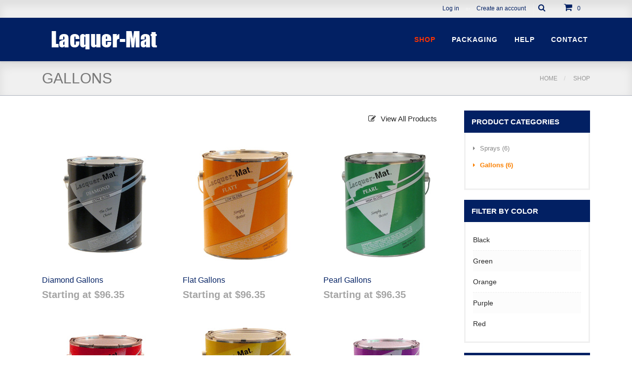

--- FILE ---
content_type: text/html; charset=UTF-8
request_url: https://www.lacquer-mat.com/lacquer-coatings/gallons?size=Gallon%20Can
body_size: 4513
content:
<!DOCTYPE html>
<html lang="en">
  <head>
  <meta charset="utf-8">
        <meta name="geo.region" content="US" />
    <meta http-equiv="content-language" content="EN-US">
        <meta NAME="keywords" CONTENT="Gallons,Diamond Gallons,Flat Gallons,Pearl Gallons,Satina Gallons,Suede Gallons,Texture Spray Gallons" />
    <meta HTTP-EQUIV="keywords" CONTENT="Gallons,Diamond Gallons,Flat Gallons,Pearl Gallons,Satina Gallons,Suede Gallons,Texture Spray Gallons" />
        <meta NAME="description" CONTENT="Gallons List of Products And Categories. Custom Made Photo Packaging." />
    <meta NAME="DC.Subject" CONTENT="Gallons List of Products And Categories. Custom Made Photo Packaging." />
    <meta NAME="DC.Description" CONTENT="Gallons List of Products And Categories. Custom Made Photo Packaging." />
    <meta HTTP-EQUIV="description" CONTENT="Gallons List of Products And Categories. Custom Made Photo Packaging." />
        <meta NAME="Gallons" />
    <meta NAME="rating" CONTENT="General" />
    <META NAME="ROBOTS" CONTENT="INDEX, FOLLOW" />
    <title>Gallons - Lacquer Mat</title>
    <meta name="viewport" content="width=device-width, initial-scale=1.0">

   	<link rel="stylesheet" type="text/css" href="https://www.lacquer-mat.com/assets/cam/62abc69fd3fad42d4dadca97c5d57105.css?v=1.2.0" media="screen">
    

    <!-- Icons -->
    <link rel="shortcut icon" href="https://www.lacquer-mat.com/assets/theme/bigbag/img/favicon.png">

    <!-- HTML5 shim and Respond.js for IE8 support of HTML5 elements and media queries -->
    <!-- WARNING: Respond.js doesn't work if you view the page via file:// -->
    <!--[if lt IE 9]>
    <script src="https://oss.maxcdn.com/html5shiv/3.7.2/html5shiv.min.js"></script>
    <script src="https://oss.maxcdn.com/respond/1.4.2/respond.min.js"></script>
    <![endif]-->
    <script type="text/javascript">
		var baseUrl = 'https://www.lacquer-mat.com';
		var viewId = 'BCB7E043D6EEFA69636A6A72CD5EE5E5-35695-107';
		var viewData = null;
		</script>
		  </head>

  <body class="body-wrapper version1">

    <div class="main-wrapper">

      <!-- HEADER -->
      <div class="header clearfix">

        <!-- TOPBAR -->
        <div class="topBar">
          <div class="container">
            <div class="row">
              <div class="col-md-6 d-none d-md-block">
                <ul class="list-inline">
                    <li></li>
                </ul>
              </div>
              <div class="col-md-6 col-12">
                <ul class="list-inline float-right top-right">
                                    <li class="account-login"><span><a data-toggle="modal" href='.login-modal'>Log in</a><small>or</small><a href="https://www.lacquer-mat.com/login">Create an account</a></span></li>
                                    <li class="searchBox">
                    <a href="#"><i class="fa fa-search"></i></a>
                    <ul class="dropdown-menu dropdown-menu-right">
                      <li>
                        <form action="https://www.lacquer-mat.com/store" method="get">
                        <span class="input-group">
                          <input type="text" class="form-control" placeholder="Search…" name="q">                          <button type="submit" class="input-group-addon">Submit</button>
                        </span>
                        </form>
                      </li>
                    </ul>
                  </li>
                  <li class="dropdown cart-dropdown">
                    <a href="https://www.lacquer-mat.com/cart" class="dropdown-toggle"><i class="fa fa-shopping-cart"></i>0</a>
                  </li>
                </uL>
              </div>
            </div>
          </div>
        </div>

        <!-- NAVBAR -->
        <nav class="navbar navbar-main navbar-default navbar-expand-md" role="navigation">
          <div class="container">
            <!-- Brand and toggle get grouped for better mobile display -->

            <a class="navbar-brand" href="https://www.lacquer-mat.com">
              <img src="https://www.lacquer-mat.com/assets/theme/bigbag/img/logo.png" />
            </a>
            <button class="navbar-toggler" type="button" data-toggle="collapse" data-target=".navbar-ex1-collapse" aria-controls="navbar-ex1-collapse" aria-expanded="false" aria-label="Toggle navigation">
              <span class="fa fa-bars"></span>
            </button>

           

            <!-- Collect the nav links, forms, and other content for toggling -->
            <div class="collapse navbar-collapse navbar-ex1-collapse">
              <ul class="nav navbar-nav ml-auto">
                                <!---
                <li class="nav-item {getIfCmd(#active#,#home#)}">
                  <a href="{baseUrl}" class="dropdown-toggle nav-link" role="button" aria-haspopup="true" aria-expanded="false">Home</a>
                </li>
                --->
                                <li class="nav-item dropdown activep">
                  <a href="https://www.lacquer-mat.com/store" class="dropdown-toggle nav-link" role="button" aria-haspopup="true" aria-expanded="false">Shop</a>
                  <ul class="dropdown-menu dropdown-menu-left">
                    
<li class="1"><a href="https://www.lacquer-mat.com/packaging">Packaging</a></li><li class="2"><a href="https://www.lacquer-mat.com/lacquer-coatings">Lacquer Coatings</a></li><li class="3"><a href="https://www.lacquer-mat.com/water-based-finishes">Water Based Finishes</a></li>                  </ul>
                </li>
                
<li class="nav-item dropdown "><a href="https://www.lacquer-mat.com/packaging" class="dropdown-toggle nav-link" role="button" aria-haspopup="true" aria-expanded="false">Packaging</a><ul class="dropdown-menu dropdown-menu-left"><li><a class="dropdown-item" href="https://www.lacquer-mat.com/packaging/bags">Bags</a></li><li><a class="dropdown-item" href="https://www.lacquer-mat.com/packaging/boxes">Boxes</a></li></ul></li></li>                <li class="nav-item dropdown ">
                    <a class="dropdown-toggle nav-link" role="button" aria-haspopup="true" aria-expanded="false">Help</a>
                    <ul class="dropdown-menu dropdown-menu-left">
                        <li><a class="dropdown-item" href="https://www.lacquer-mat.com/help-lacquering">Lacquering Problems</a></li>
                        <li><a class="dropdown-item" href="https://www.lacquer-mat.com/help-troubleshoot">Common Spray Problems</a></li>
                        <li><a class="dropdown-item" href="https://www.lacquer-mat.com/safety-data-sheets">Safety Data Sheets</a></li>
                    </ul>
                  </li>
                                <li class="nav-item ">
                  <a href="https://www.lacquer-mat.com/contact-us" class="dropdown-toggle nav-link" role="button" aria-haspopup="true" aria-expanded="false">Contact</a>
                </li>
              </ul>
            </div><!-- /.navbar-collapse -->
            <div class="version2">
              <div class="cart-dropdown">
                <a href="https://www.lacquer-mat.com/cart" class="shop-cart">
                  <i class="fa fa-shopping-cart"></i>
                  <span class="badge">0</span>
                </a>
              </div>
            </div>
          </div>
        </nav>
      </div>

     
<section class="lightSection clearfix pageHeader">
    <div class="container">
        <div class="row">
            <div class="col-sm-6">
                <div class="page-title">
                    <h1>Gallons</h1>
                </div>
            </div>
            <div class="col-sm-6">
                <ol class="breadcrumb float-right">
                    <li>
                        <a href="https://www.lacquer-mat.com">Home</a>
                    </li>
                    <li><a name="Gallons">
                                                Shop                                                </a></li>
                </ol>
            </div>
        </div>
    </div>
</section>
<!-- MAIN CONTENT SECTION -->
<section class="mainContent clearfix productsContent">
  <div class="container">

    <div class="row">
      <div class="col-lg-3 col-md-4 order-md-12 order-sm-12  sideBar">
        
        <div class="panel panel-default">
          <div class="panel-heading">Product categories</div>
          <div class="panel-body">
            <div class="collapse navbar-collapse navbar-ex1-collapse navbar-side-collapse show">
              <ul class="nav navbar-nav side-nav">
                <li>
                  <ul id="categoryshopping" class="collapse collapseItem show">
                                            <li class=""><a href="https://www.lacquer-mat.com/lacquer-coatings/sprays?size=Gallon Can"><i class="fa fa-caret-right" aria-hidden="true"></i>Sprays <span>(6)</span></a></li>
                                            <li class="active"><a href="https://www.lacquer-mat.com/lacquer-coatings/gallons?size=Gallon Can"><i class="fa fa-caret-right" aria-hidden="true"></i>Gallons <span>(6)</span></a></li>
                                        </ul>
                </li>
              </ul>
            </div>
          </div>
        </div>
                        <div class="panel panel-default filterNormal">
          <div class="panel-heading">Filter by Color</div>
          <div class="panel-body">
            <ul class="list-unstyled">
                                          <li class=""><a href="https://www.lacquer-mat.com/lacquer-coatings/gallons?color=Black&amp;size=Gallon Can">Black</a></li>
                                                        <li class=""><a href="https://www.lacquer-mat.com/lacquer-coatings/gallons?color=Green&amp;size=Gallon Can">Green</a></li>
                                                        <li class=""><a href="https://www.lacquer-mat.com/lacquer-coatings/gallons?color=Orange&amp;size=Gallon Can">Orange</a></li>
                                                        <li class=""><a href="https://www.lacquer-mat.com/lacquer-coatings/gallons?color=Purple&amp;size=Gallon Can">Purple</a></li>
                                                        <li class=""><a href="https://www.lacquer-mat.com/lacquer-coatings/gallons?color=Red&amp;size=Gallon Can">Red</a></li>
                                                        <li class=""><a href="https://www.lacquer-mat.com/lacquer-coatings/gallons?color=Yellow&amp;size=Gallon Can">Yellow</a></li>
                                        </ul>
          </div>
        </div>
                        <div class="panel panel-default filterNormal">
          <div class="panel-heading">filter by Size</div>
          <div class="panel-body">
            <ul class="list-unstyled clearfix">
                                              <li class="active chosen"><a href="https://www.lacquer-mat.com/lacquer-coatings/gallons"><span class="fa fa-check-square"></span>&nbsp;Gallon Can</a></li>
                                            </ul>
          </div>
        </div>
            </div>

      <div class="col-lg-9 col-md-8 order-md-1 order-sm-1 ">
        <div class="row filterArea">
          <div class="col-6">
              <!---
            <select name="guiest_id1" id="guiest_id1" class="select-drop">
              <option value="0">Default sorting</option>
              <option value="1">Sort by popularity</option>
              <option value="2">Sort by rating</option>
              <option value="3">Sort by newness</option>
              <option value="3">Sort by price</option>
            </select>
              -->
          </div>
          <div class="col-6">
            <div class="btn-group float-right" role="group">
              <a href="https://www.lacquer-mat.com/store" class="btn btn-default"><i class="fa fa-edit"></i> View All Products</a>              <!---<button type="button" class="btn btn-default active" onclick="window.location.href='product-grid-right-sidebar.html'"><i class="fa fa-th" aria-hidden="true"></i><span>Grid</span></button>
              <button type="button" class="btn btn-default" onclick="window.location.href='product-list-right-sidebar.html'"><i class="fa fa-th-list" aria-hidden="true"></i><span>List</span></button>
              --->
            </div>
          </div>
        </div>

        <div class="row">


                    <div class="col-md-4 col-sm-6 col-xs-12">
            <div class="productBox">
              <div class="productImage clearfix">
                                <img src="https://www.lacquer-mat.com/assets/images/product/md/IMG_2_1532286591.jpg" onerror="this.src='https://www.lacquer-mat.com/assets/images/comingsoon.jpg'" alt="products-img">
                                <div class="productMasking">
                  <ul class="list-inline btn-group" role="group">
                    <li><a class="btn btn-default btn-wishlist" href="https://www.lacquer-mat.com/lacquer-coatings/gallons/diamond-gallons"><i class="fa fa-shopping-bag"></i> View Details</a></li>
                  </ul>
                </div>
              </div>
              <div class="productCaption clearfix">
                <a href="https://www.lacquer-mat.com/lacquer-coatings/gallons/diamond-gallons">
                  <h5>Diamond Gallons</h5>
                </a>
                <h3>Starting at $96.35</h3>
              </div>
            </div>
          </div>

                                         <div class="col-md-4 col-sm-6 col-xs-12">
            <div class="productBox">
              <div class="productImage clearfix">
                                <img src="https://www.lacquer-mat.com/assets/images/product/md/IMG_4_1532286628.jpg" onerror="this.src='https://www.lacquer-mat.com/assets/images/comingsoon.jpg'" alt="products-img">
                                <div class="productMasking">
                  <ul class="list-inline btn-group" role="group">
                    <li><a class="btn btn-default btn-wishlist" href="https://www.lacquer-mat.com/lacquer-coatings/gallons/flat-gallons"><i class="fa fa-shopping-bag"></i> View Details</a></li>
                  </ul>
                </div>
              </div>
              <div class="productCaption clearfix">
                <a href="https://www.lacquer-mat.com/lacquer-coatings/gallons/flat-gallons">
                  <h5>Flat Gallons</h5>
                </a>
                <h3>Starting at $96.35</h3>
              </div>
            </div>
          </div>

                     <div class="clearfix visible-sm-block visible-xs-block"></div>
                                          <div class="col-md-4 col-sm-6 col-xs-12">
            <div class="productBox">
              <div class="productImage clearfix">
                                <img src="https://www.lacquer-mat.com/assets/images/product/md/IMG_6_1532286667.jpg" onerror="this.src='https://www.lacquer-mat.com/assets/images/comingsoon.jpg'" alt="products-img">
                                <div class="productMasking">
                  <ul class="list-inline btn-group" role="group">
                    <li><a class="btn btn-default btn-wishlist" href="https://www.lacquer-mat.com/lacquer-coatings/gallons/pearl-gallons"><i class="fa fa-shopping-bag"></i> View Details</a></li>
                  </ul>
                </div>
              </div>
              <div class="productCaption clearfix">
                <a href="https://www.lacquer-mat.com/lacquer-coatings/gallons/pearl-gallons">
                  <h5>Pearl Gallons</h5>
                </a>
                <h3>Starting at $96.35</h3>
              </div>
            </div>
          </div>

                                <div class="clearfix visible-md-block visible-lg-block"></div>
                               <div class="col-md-4 col-sm-6 col-xs-12">
            <div class="productBox">
              <div class="productImage clearfix">
                                <img src="https://www.lacquer-mat.com/assets/images/product/md/IMG_8_1532286713.jpg" onerror="this.src='https://www.lacquer-mat.com/assets/images/comingsoon.jpg'" alt="products-img">
                                <div class="productMasking">
                  <ul class="list-inline btn-group" role="group">
                    <li><a class="btn btn-default btn-wishlist" href="https://www.lacquer-mat.com/lacquer-coatings/gallons/satina-gallons"><i class="fa fa-shopping-bag"></i> View Details</a></li>
                  </ul>
                </div>
              </div>
              <div class="productCaption clearfix">
                <a href="https://www.lacquer-mat.com/lacquer-coatings/gallons/satina-gallons">
                  <h5>Satina Gallons</h5>
                </a>
                <h3>Starting at $96.35</h3>
              </div>
            </div>
          </div>

                     <div class="clearfix visible-sm-block visible-xs-block"></div>
                                          <div class="col-md-4 col-sm-6 col-xs-12">
            <div class="productBox">
              <div class="productImage clearfix">
                                <img src="https://www.lacquer-mat.com/assets/images/product/md/IMG_13_1532286803.jpg" onerror="this.src='https://www.lacquer-mat.com/assets/images/comingsoon.jpg'" alt="products-img">
                                <div class="productMasking">
                  <ul class="list-inline btn-group" role="group">
                    <li><a class="btn btn-default btn-wishlist" href="https://www.lacquer-mat.com/lacquer-coatings/gallons/suede-gallons"><i class="fa fa-shopping-bag"></i> View Details</a></li>
                  </ul>
                </div>
              </div>
              <div class="productCaption clearfix">
                <a href="https://www.lacquer-mat.com/lacquer-coatings/gallons/suede-gallons">
                  <h5>Suede Gallons</h5>
                </a>
                <h3>Starting at $96.35</h3>
              </div>
            </div>
          </div>

                                         <div class="col-md-4 col-sm-6 col-xs-12">
            <div class="productBox">
              <div class="productImage clearfix">
                                <img src="https://www.lacquer-mat.com/assets/images/product/md/IMG_11_1532286768.jpg" onerror="this.src='https://www.lacquer-mat.com/assets/images/comingsoon.jpg'" alt="products-img">
                                <div class="productMasking">
                  <ul class="list-inline btn-group" role="group">
                    <li><a class="btn btn-default btn-wishlist" href="https://www.lacquer-mat.com/lacquer-coatings/gallons/texture-spray-gallons"><i class="fa fa-shopping-bag"></i> View Details</a></li>
                  </ul>
                </div>
              </div>
              <div class="productCaption clearfix">
                <a href="https://www.lacquer-mat.com/lacquer-coatings/gallons/texture-spray-gallons">
                  <h5>Texture Spray Gallons</h5>
                </a>
                <h3>Starting at $103.09</h3>
              </div>
            </div>
          </div>

                     <div class="clearfix visible-sm-block visible-xs-block"></div>
                                 <div class="clearfix visible-md-block visible-lg-block"></div>
                     
        </div>

      </div>
    </div>
  </div>
</section>
<!-- FOOTER -->
<div class="footer clearfix">
	<div class="container">
		<div class="row">

			<div class="col-md-2 col-12">
				<div class="footerLink">
					<h5>Top Categories</h5>
					<ul class="list-unstyled">
						
<li class="1"><a href="https://www.lacquer-mat.com/packaging">Packaging</a></li><li class="2"><a href="https://www.lacquer-mat.com/lacquer-coatings">Lacquer Coatings</a></li><li class="3"><a href="https://www.lacquer-mat.com/water-based-finishes">Water Based Finishes</a></li>					</ul>
				</div>
			</div>
			<div class="col-md-2 col-12">
				<div class="footerLink">
					<h5>Helpful Links</h5>
					<ul class="list-unstyled">
						<li><a href="https://www.lacquer-mat.com/about-us" title="About Us">About Us</a></li>
						<li><a href="https://www.lacquer-mat.com/safety-data-sheets">Safety Data Sheets</a></li>
						<li><a href="https://www.lacquer-mat.com/privacy-policy" title="Privacy Policy">Privacy Policy</a></li>
						<li><a href="https://www.lacquer-mat.com/return-policy" title="Return Policy">Return Policy</a></li>
						<li><a href="https://www.lacquer-mat.com/terms" title="Terms and Conditions">Terms</a></li>
					</ul>
				</div>
			</div>
			<div class="col-md-2 col-12">
				<div class="footerLink">
					<h5>Get in Touch</h5>
					<ul class="list-unstyled">
						<li><i class="fa fa-envelope"></i> <a href="mailto:sales@tyndellphotographic.com">email us</a></li>
						<li><i class="fa fa-phone"></i> 800-942-2223</li>
						<li><i class="fa fa-fax"></i> FAX 734-422-4205</li>
						<li><i class="fa fa-thumb-tack"></i> 13030 Wayne Road<br />&nbsp;&nbsp;&nbsp;Livonia, MI 48150
						</li>
					</ul>
					<ul class="list-inline">
						<li>&nbsp;</li>
					</ul>
				</div>
			</div>
			<div class="col-md-6 col-12">
				<div class="footerLink">
					<h5>About Us</h5>
					<p>For over 50 years, Lacquer-Mat's photographic lacquers have helped photographers make their photographs stand out,
						making their prints more valuable to the customer. Lacquer-Mat products offer the finest retouching finish, highest
						gloss and hardest surface. Our easy-to-use Spray Texture gives your prints a beautiful pebble finish straight out of
						an aerosol can or from a spray gun. Our lacquer won't cause spotting or lifting of artwork. In addition, it's fast
						drying and delivers more coating per can than any other brand.</p>
				</div>
			</div>
		</div>
	</div>
</div>
<!-- COPY RIGHT -->
<div class="copyRight clearfix">
	<div class="container">
		<div class="row">
			<div class="col-md-7 col-12">
				<p>&copy; 2025 Copyright Lacquer-Mat.com</p>
			</div>
			<div class="col-md-5 col-12">
				<ul class="list-inline">
					<li><img src="https://www.lacquer-mat.com/assets/theme/bigbag/img/home/footer/card1.png"></li>
					<li><img src="https://www.lacquer-mat.com/assets/theme/bigbag/img/home/footer/card2.png"></li>
					<li><img src="https://www.lacquer-mat.com/assets/theme/bigbag/img/home/footer/card3.png"></li>
					<li><img src="https://www.lacquer-mat.com/assets/theme/bigbag/img/home/footer/card4.png"></li>
				</ul>
			</div>
		</div>
	</div>
</div>
</div>

<!-- LOGIN MODAL -->
<div class="modal fade login-modal" id="login" tabindex="-1" role="dialog">
    <div class="modal-dialog">
        <div class="modal-content">
            <div class="modal-header justify-content-center">
                <h3 class="modal-title">log in</h3>
                <button type="button" class="close" data-dismiss="modal" aria-hidden="true">&times;</button>
            </div>
            <div class="modal-body">
                <form action="https://www.lacquer-mat.com/auth" method="POST" role="form">
                    <div class="form-group">
                        <label for="">Enter Email</label>
                        <input type="text" name="usr" class="form-control">                    </div>
                    <div class="form-group">
                        <label for="">Password</label>
                        <input name="pwd" type="password" class="form-control">                    </div>
                    <div class="checkbox">
                        <input id="checkbox-1" class="checkbox-custom form-check-input" name="checkbox-1" type="checkbox" checked>                        <label for="checkbox-1" class="checkbox-custom-label form-check-label">Remember me</label>
                    </div>
                    <button type="submit" class="btn btn-primary btn-block">log in</button>
                    <a href="https://www.lacquer-mat.com/login" class="btn btn-primary btn-block">Register New Account</a>
                    <a href="https://www.lacquer-mat.com/forgot" class="btn btn-link btn-block">Forgot Password?</a>
                </form>
            </div>
        </div>
    </div>
</div> 	<script src="https://www.lacquer-mat.com/assets/cam/62abc69fd3fad42d4dadca97c5d57105.js?v=1.2.0"></script>
   
</body>

</html>

--- FILE ---
content_type: text/css
request_url: https://www.lacquer-mat.com/assets/cam/62abc69fd3fad42d4dadca97c5d57105.css?v=1.2.0
body_size: 103308
content:

/*! jQuery UI - v1.11.1 - 2014-08-13
* http://jqueryui.com
* Includes: core.css, accordion.css, autocomplete.css, button.css, datepicker.css, dialog.css, draggable.css, menu.css, progressbar.css, resizable.css, selectable.css, selectmenu.css, slider.css, sortable.css, spinner.css, tabs.css, tooltip.css, theme.css
* To view and modify this theme, visit http://jqueryui.com/themeroller/?ffDefault=Verdana%2CArial%2Csans-serif&fwDefault=normal&fsDefault=1.1em&cornerRadius=4px&bgColorHeader=cccccc&bgTextureHeader=highlight_soft&bgImgOpacityHeader=75&borderColorHeader=aaaaaa&fcHeader=222222&iconColorHeader=222222&bgColorContent=ffffff&bgTextureContent=flat&bgImgOpacityContent=75&borderColorContent=aaaaaa&fcContent=222222&iconColorContent=222222&bgColorDefault=e6e6e6&bgTextureDefault=glass&bgImgOpacityDefault=75&borderColorDefault=d3d3d3&fcDefault=555555&iconColorDefault=888888&bgColorHover=dadada&bgTextureHover=glass&bgImgOpacityHover=75&borderColorHover=999999&fcHover=212121&iconColorHover=454545&bgColorActive=ffffff&bgTextureActive=glass&bgImgOpacityActive=65&borderColorActive=aaaaaa&fcActive=212121&iconColorActive=454545&bgColorHighlight=fbf9ee&bgTextureHighlight=glass&bgImgOpacityHighlight=55&borderColorHighlight=fcefa1&fcHighlight=363636&iconColorHighlight=2e83ff&bgColorError=fef1ec&bgTextureError=glass&bgImgOpacityError=95&borderColorError=cd0a0a&fcError=cd0a0a&iconColorError=cd0a0a&bgColorOverlay=aaaaaa&bgTextureOverlay=flat&bgImgOpacityOverlay=0&opacityOverlay=30&bgColorShadow=aaaaaa&bgTextureShadow=flat&bgImgOpacityShadow=0&opacityShadow=30&thicknessShadow=8px&offsetTopShadow=-8px&offsetLeftShadow=-8px&cornerRadiusShadow=8px
* Copyright 2014 jQuery Foundation and other contributors; Licensed MIT */

/* Layout helpers
----------------------------------*/
.ui-helper-hidden {
	display: none;
}
.ui-helper-hidden-accessible {
	border: 0;
	clip: rect(0 0 0 0);
	height: 1px;
	margin: -1px;
	overflow: hidden;
	padding: 0;
	position: absolute;
	width: 1px;
}
.ui-helper-reset {
	margin: 0;
	padding: 0;
	border: 0;
	outline: 0;
	line-height: 1.3;
	text-decoration: none;
	font-size: 100%;
	list-style: none;
}
.ui-helper-clearfix:before,
.ui-helper-clearfix:after {
	content: "";
	display: table;
	border-collapse: collapse;
}
.ui-helper-clearfix:after {
	clear: both;
}
.ui-helper-clearfix {
	min-height: 0; /* support: IE7 */
}
.ui-helper-zfix {
	width: 100%;
	height: 100%;
	top: 0;
	left: 0;
	position: absolute;
	opacity: 0;
	filter:Alpha(Opacity=0); /* support: IE8 */
}

.ui-front {
	z-index: 100;
}


/* Interaction Cues
----------------------------------*/
.ui-state-disabled {
	cursor: default !important;
}


/* Icons
----------------------------------*/

/* states and images */
.ui-icon {
	display: block;
	text-indent: -99999px;
	overflow: hidden;
	background-repeat: no-repeat;
}


/* Misc visuals
----------------------------------*/

/* Overlays */
.ui-widget-overlay {
	position: fixed;
	top: 0;
	left: 0;
	width: 100%;
	height: 100%;
}
.ui-accordion .ui-accordion-header {
	display: block;
	cursor: pointer;
	position: relative;
	margin: 2px 0 0 0;
	padding: .5em .5em .5em .7em;
	min-height: 0; /* support: IE7 */
	font-size: 100%;
}
.ui-accordion .ui-accordion-icons {
	padding-left: 2.2em;
}
.ui-accordion .ui-accordion-icons .ui-accordion-icons {
	padding-left: 2.2em;
}
.ui-accordion .ui-accordion-header .ui-accordion-header-icon {
	position: absolute;
	left: .5em;
	top: 50%;
	margin-top: -8px;
}
.ui-accordion .ui-accordion-content {
	padding: 1em 2.2em;
	border-top: 0;
	overflow: auto;
}
.ui-autocomplete {
	position: absolute;
	top: 0;
	left: 0;
	cursor: default;
}
.ui-button {
	display: inline-block;
	position: relative;
	padding: 0;
	line-height: normal;
	margin-right: .1em;
	cursor: pointer;
	vertical-align: middle;
	text-align: center;
	overflow: visible; /* removes extra width in IE */
}
.ui-button,
.ui-button:link,
.ui-button:visited,
.ui-button:hover,
.ui-button:active {
	text-decoration: none;
}
/* to make room for the icon, a width needs to be set here */
.ui-button-icon-only {
	width: 2.2em;
}
/* button elements seem to need a little more width */
button.ui-button-icon-only {
	width: 2.4em;
}
.ui-button-icons-only {
	width: 3.4em;
}
button.ui-button-icons-only {
	width: 3.7em;
}

/* button text element */
.ui-button .ui-button-text {
	display: block;
	line-height: normal;
}
.ui-button-text-only .ui-button-text {
	padding: .4em 1em;
}
.ui-button-icon-only .ui-button-text,
.ui-button-icons-only .ui-button-text {
	padding: .4em;
	text-indent: -9999999px;
}
.ui-button-text-icon-primary .ui-button-text,
.ui-button-text-icons .ui-button-text {
	padding: .4em 1em .4em 2.1em;
}
.ui-button-text-icon-secondary .ui-button-text,
.ui-button-text-icons .ui-button-text {
	padding: .4em 2.1em .4em 1em;
}
.ui-button-text-icons .ui-button-text {
	padding-left: 2.1em;
	padding-right: 2.1em;
}
/* no icon support for input elements, provide padding by default */
input.ui-button {
	padding: .4em 1em;
}

/* button icon element(s) */
.ui-button-icon-only .ui-icon,
.ui-button-text-icon-primary .ui-icon,
.ui-button-text-icon-secondary .ui-icon,
.ui-button-text-icons .ui-icon,
.ui-button-icons-only .ui-icon {
	position: absolute;
	top: 50%;
	margin-top: -8px;
}
.ui-button-icon-only .ui-icon {
	left: 50%;
	margin-left: -8px;
}
.ui-button-text-icon-primary .ui-button-icon-primary,
.ui-button-text-icons .ui-button-icon-primary,
.ui-button-icons-only .ui-button-icon-primary {
	left: .5em;
}
.ui-button-text-icon-secondary .ui-button-icon-secondary,
.ui-button-text-icons .ui-button-icon-secondary,
.ui-button-icons-only .ui-button-icon-secondary {
	right: .5em;
}

/* button sets */
.ui-buttonset {
	margin-right: 7px;
}
.ui-buttonset .ui-button {
	margin-left: 0;
	margin-right: -.3em;
}

/* workarounds */
/* reset extra padding in Firefox, see h5bp.com/l */
input.ui-button::-moz-focus-inner,
button.ui-button::-moz-focus-inner {
	border: 0;
	padding: 0;
}
.ui-datepicker {
	width: 17em;
	padding: .2em .2em 0;
	display: none;
}
.ui-datepicker .ui-datepicker-header {
	position: relative;
	padding: .2em 0;
}
.ui-datepicker .ui-datepicker-prev,
.ui-datepicker .ui-datepicker-next {
	position: absolute;
	top: 2px;
	width: 1.8em;
	height: 1.8em;
}
.ui-datepicker .ui-datepicker-prev-hover,
.ui-datepicker .ui-datepicker-next-hover {
	top: 1px;
}
.ui-datepicker .ui-datepicker-prev {
	left: 2px;
}
.ui-datepicker .ui-datepicker-next {
	right: 2px;
}
.ui-datepicker .ui-datepicker-prev-hover {
	left: 1px;
}
.ui-datepicker .ui-datepicker-next-hover {
	right: 1px;
}
.ui-datepicker .ui-datepicker-prev span,
.ui-datepicker .ui-datepicker-next span {
	display: block;
	position: absolute;
	left: 50%;
	margin-left: -8px;
	top: 50%;
	margin-top: -8px;
}
.ui-datepicker .ui-datepicker-title {
	margin: 0 2.3em;
	line-height: 1.8em;
	text-align: center;
}
.ui-datepicker .ui-datepicker-title select {
	font-size: 1em;
	margin: 1px 0;
}
.ui-datepicker select.ui-datepicker-month,
.ui-datepicker select.ui-datepicker-year {
	width: 45%;
}
.ui-datepicker table {
	width: 100%;
	font-size: .9em;
	border-collapse: collapse;
	margin: 0 0 .4em;
}
.ui-datepicker th {
	padding: .7em .3em;
	text-align: center;
	font-weight: bold;
	border: 0;
}
.ui-datepicker td {
	border: 0;
	padding: 1px;
}
.ui-datepicker td span,
.ui-datepicker td a {
	display: block;
	padding: .2em;
	text-align: right;
	text-decoration: none;
}
.ui-datepicker .ui-datepicker-buttonpane {
	background-image: none;
	margin: .7em 0 0 0;
	padding: 0 .2em;
	border-left: 0;
	border-right: 0;
	border-bottom: 0;
}
.ui-datepicker .ui-datepicker-buttonpane button {
	float: right;
	margin: .5em .2em .4em;
	cursor: pointer;
	padding: .2em .6em .3em .6em;
	width: auto;
	overflow: visible;
}
.ui-datepicker .ui-datepicker-buttonpane button.ui-datepicker-current {
	float: left;
}

/* with multiple calendars */
.ui-datepicker.ui-datepicker-multi {
	width: auto;
}
.ui-datepicker-multi .ui-datepicker-group {
	float: left;
}
.ui-datepicker-multi .ui-datepicker-group table {
	width: 95%;
	margin: 0 auto .4em;
}
.ui-datepicker-multi-2 .ui-datepicker-group {
	width: 50%;
}
.ui-datepicker-multi-3 .ui-datepicker-group {
	width: 33.3%;
}
.ui-datepicker-multi-4 .ui-datepicker-group {
	width: 25%;
}
.ui-datepicker-multi .ui-datepicker-group-last .ui-datepicker-header,
.ui-datepicker-multi .ui-datepicker-group-middle .ui-datepicker-header {
	border-left-width: 0;
}
.ui-datepicker-multi .ui-datepicker-buttonpane {
	clear: left;
}
.ui-datepicker-row-break {
	clear: both;
	width: 100%;
	font-size: 0;
}

/* RTL support */
.ui-datepicker-rtl {
	direction: rtl;
}
.ui-datepicker-rtl .ui-datepicker-prev {
	right: 2px;
	left: auto;
}
.ui-datepicker-rtl .ui-datepicker-next {
	left: 2px;
	right: auto;
}
.ui-datepicker-rtl .ui-datepicker-prev:hover {
	right: 1px;
	left: auto;
}
.ui-datepicker-rtl .ui-datepicker-next:hover {
	left: 1px;
	right: auto;
}
.ui-datepicker-rtl .ui-datepicker-buttonpane {
	clear: right;
}
.ui-datepicker-rtl .ui-datepicker-buttonpane button {
	float: left;
}
.ui-datepicker-rtl .ui-datepicker-buttonpane button.ui-datepicker-current,
.ui-datepicker-rtl .ui-datepicker-group {
	float: right;
}
.ui-datepicker-rtl .ui-datepicker-group-last .ui-datepicker-header,
.ui-datepicker-rtl .ui-datepicker-group-middle .ui-datepicker-header {
	border-right-width: 0;
	border-left-width: 1px;
}
.ui-dialog {
	overflow: hidden;
	position: absolute;
	top: 0;
	left: 0;
	padding: .2em;
	outline: 0;
}
.ui-dialog .ui-dialog-titlebar {
	padding: .4em 1em;
	position: relative;
}
.ui-dialog .ui-dialog-title {
	float: left;
	margin: .1em 0;
	white-space: nowrap;
	width: 90%;
	overflow: hidden;
	text-overflow: ellipsis;
}
.ui-dialog .ui-dialog-titlebar-close {
	position: absolute;
	right: .3em;
	top: 50%;
	width: 20px;
	margin: -10px 0 0 0;
	padding: 1px;
	height: 20px;
}
.ui-dialog .ui-dialog-content {
	position: relative;
	border: 0;
	padding: .5em 1em;
	background: none;
	overflow: auto;
}
.ui-dialog .ui-dialog-buttonpane {
	text-align: left;
	border-width: 1px 0 0 0;
	background-image: none;
	margin-top: .5em;
	padding: .3em 1em .5em .4em;
}
.ui-dialog .ui-dialog-buttonpane .ui-dialog-buttonset {
	float: right;
}
.ui-dialog .ui-dialog-buttonpane button {
	margin: .5em .4em .5em 0;
	cursor: pointer;
}
.ui-dialog .ui-resizable-se {
	width: 12px;
	height: 12px;
	right: -5px;
	bottom: -5px;
	background-position: 16px 16px;
}
.ui-draggable .ui-dialog-titlebar {
	cursor: move;
}
.ui-draggable-handle {
	-ms-touch-action: none;
	touch-action: none;
}
.ui-menu {
	list-style: none;
	padding: 0;
	margin: 0;
	display: block;
	outline: none;
}
.ui-menu .ui-menu {
	position: absolute;
}
.ui-menu .ui-menu-item {
	position: relative;
	margin: 0;
	padding: 3px 1em 3px .4em;
	cursor: pointer;
	min-height: 0; /* support: IE7 */
	/* support: IE10, see #8844 */
	list-style-image: url("[data-uri]");
}
.ui-menu .ui-menu-divider {
	margin: 5px 0;
	height: 0;
	font-size: 0;
	line-height: 0;
	border-width: 1px 0 0 0;
}
.ui-menu .ui-state-focus,
.ui-menu .ui-state-active {
	margin: -1px;
}

/* icon support */
.ui-menu-icons {
	position: relative;
}
.ui-menu-icons .ui-menu-item {
	padding-left: 2em;
}

/* left-aligned */
.ui-menu .ui-icon {
	position: absolute;
	top: 0;
	bottom: 0;
	left: .2em;
	margin: auto 0;
}

/* right-aligned */
.ui-menu .ui-menu-icon {
	left: auto;
	right: 0;
}
.ui-progressbar {
	height: 2em;
	text-align: left;
	overflow: hidden;
}
.ui-progressbar .ui-progressbar-value {
	margin: -1px;
	height: 100%;
}
.ui-progressbar .ui-progressbar-overlay {
	background: url("[data-uri]");
	height: 100%;
	filter: alpha(opacity=25); /* support: IE8 */
	opacity: 0.25;
}
.ui-progressbar-indeterminate .ui-progressbar-value {
	background-image: none;
}
.ui-resizable {
	position: relative;
}
.ui-resizable-handle {
	position: absolute;
	font-size: 0.1px;
	display: block;
	-ms-touch-action: none;
	touch-action: none;
}
.ui-resizable-disabled .ui-resizable-handle,
.ui-resizable-autohide .ui-resizable-handle {
	display: none;
}
.ui-resizable-n {
	cursor: n-resize;
	height: 7px;
	width: 100%;
	top: -5px;
	left: 0;
}
.ui-resizable-s {
	cursor: s-resize;
	height: 7px;
	width: 100%;
	bottom: -5px;
	left: 0;
}
.ui-resizable-e {
	cursor: e-resize;
	width: 7px;
	right: -5px;
	top: 0;
	height: 100%;
}
.ui-resizable-w {
	cursor: w-resize;
	width: 7px;
	left: -5px;
	top: 0;
	height: 100%;
}
.ui-resizable-se {
	cursor: se-resize;
	width: 12px;
	height: 12px;
	right: 1px;
	bottom: 1px;
}
.ui-resizable-sw {
	cursor: sw-resize;
	width: 9px;
	height: 9px;
	left: -5px;
	bottom: -5px;
}
.ui-resizable-nw {
	cursor: nw-resize;
	width: 9px;
	height: 9px;
	left: -5px;
	top: -5px;
}
.ui-resizable-ne {
	cursor: ne-resize;
	width: 9px;
	height: 9px;
	right: -5px;
	top: -5px;
}
.ui-selectable {
	-ms-touch-action: none;
	touch-action: none;
}
.ui-selectable-helper {
	position: absolute;
	z-index: 100;
	border: 1px dotted black;
}
.ui-selectmenu-menu {
	padding: 0;
	margin: 0;
	position: absolute;
	top: 0;
	left: 0;
	display: none;
}
.ui-selectmenu-menu .ui-menu {
	overflow: auto;
	/* Support: IE7 */
	overflow-x: hidden;
	padding-bottom: 1px;
}
.ui-selectmenu-menu .ui-menu .ui-selectmenu-optgroup {
	font-size: 1em;
	font-weight: bold;
	line-height: 1.5;
	padding: 2px 0.4em;
	margin: 0.5em 0 0 0;
	height: auto;
	border: 0;
}
.ui-selectmenu-open {
	display: block;
}
.ui-selectmenu-button {
	display: inline-block;
	overflow: hidden;
	position: relative;
	text-decoration: none;
	cursor: pointer;
}
.ui-selectmenu-button span.ui-icon {
	right: 0.5em;
	left: auto;
	margin-top: -8px;
	position: absolute;
	top: 50%;
}
.ui-selectmenu-button span.ui-selectmenu-text {
	text-align: left;
	padding: 0.4em 2.1em 0.4em 1em;
	display: block;
	line-height: 1.4;
	overflow: hidden;
	text-overflow: ellipsis;
	white-space: nowrap;
}
.ui-slider {
	position: relative;
	text-align: left;
}
.ui-slider .ui-slider-handle {
	position: absolute;
	z-index: 2;
	width: 1.2em;
	height: 1.2em;
	cursor: default;
	-ms-touch-action: none;
	touch-action: none;
}
.ui-slider .ui-slider-range {
	position: absolute;
	z-index: 1;
	font-size: .7em;
	display: block;
	border: 0;
	background-position: 0 0;
}

/* support: IE8 - See #6727 */
.ui-slider.ui-state-disabled .ui-slider-handle,
.ui-slider.ui-state-disabled .ui-slider-range {
	filter: inherit;
}

.ui-slider-horizontal {
	height: .8em;
}
.ui-slider-horizontal .ui-slider-handle {
	top: -.3em;
	margin-left: -.6em;
}
.ui-slider-horizontal .ui-slider-range {
	top: 0;
	height: 100%;
}
.ui-slider-horizontal .ui-slider-range-min {
	left: 0;
}
.ui-slider-horizontal .ui-slider-range-max {
	right: 0;
}

.ui-slider-vertical {
	width: .8em;
	height: 100px;
}
.ui-slider-vertical .ui-slider-handle {
	left: -.3em;
	margin-left: 0;
	margin-bottom: -.6em;
}
.ui-slider-vertical .ui-slider-range {
	left: 0;
	width: 100%;
}
.ui-slider-vertical .ui-slider-range-min {
	bottom: 0;
}
.ui-slider-vertical .ui-slider-range-max {
	top: 0;
}
.ui-sortable-handle {
	-ms-touch-action: none;
	touch-action: none;
}
.ui-spinner {
	position: relative;
	display: inline-block;
	overflow: hidden;
	padding: 0;
	vertical-align: middle;
}
.ui-spinner-input {
	border: none;
	background: none;
	color: inherit;
	padding: 0;
	margin: .2em 0;
	vertical-align: middle;
	margin-left: .4em;
	margin-right: 22px;
}
.ui-spinner-button {
	width: 16px;
	height: 50%;
	font-size: .5em;
	padding: 0;
	margin: 0;
	text-align: center;
	position: absolute;
	cursor: default;
	display: block;
	overflow: hidden;
	right: 0;
}
/* more specificity required here to override default borders */
.ui-spinner a.ui-spinner-button {
	border-top: none;
	border-bottom: none;
	border-right: none;
}
/* vertically center icon */
.ui-spinner .ui-icon {
	position: absolute;
	margin-top: -8px;
	top: 50%;
	left: 0;
}
.ui-spinner-up {
	top: 0;
}
.ui-spinner-down {
	bottom: 0;
}

/* TR overrides */
.ui-spinner .ui-icon-triangle-1-s {
	/* need to fix icons sprite */
	background-position: -65px -16px;
}
.ui-tabs {
	position: relative;/* position: relative prevents IE scroll bug (element with position: relative inside container with overflow: auto appear as "fixed") */
	padding: .2em;
}
.ui-tabs .ui-tabs-nav {
	margin: 0;
	padding: .2em .2em 0;
}
.ui-tabs .ui-tabs-nav li {
	list-style: none;
	float: left;
	position: relative;
	top: 0;
	margin: 1px .2em 0 0;
	border-bottom-width: 0;
	padding: 0;
	white-space: nowrap;
}
.ui-tabs .ui-tabs-nav .ui-tabs-anchor {
	float: left;
	padding: .5em 1em;
	text-decoration: none;
}
.ui-tabs .ui-tabs-nav li.ui-tabs-active {
	margin-bottom: -1px;
	padding-bottom: 1px;
}
.ui-tabs .ui-tabs-nav li.ui-tabs-active .ui-tabs-anchor,
.ui-tabs .ui-tabs-nav li.ui-state-disabled .ui-tabs-anchor,
.ui-tabs .ui-tabs-nav li.ui-tabs-loading .ui-tabs-anchor {
	cursor: text;
}
.ui-tabs-collapsible .ui-tabs-nav li.ui-tabs-active .ui-tabs-anchor {
	cursor: pointer;
}
.ui-tabs .ui-tabs-panel {
	display: block;
	border-width: 0;
	padding: 1em 1.4em;
	background: none;
}
.ui-tooltip {
	padding: 8px;
	position: absolute;
	z-index: 9999;
	max-width: 300px;
	-webkit-box-shadow: 0 0 5px #aaa;
	box-shadow: 0 0 5px #aaa;
}
body .ui-tooltip {
	border-width: 2px;
}

/* Component containers
----------------------------------*/
.ui-widget {
	font-family: Verdana,Arial,sans-serif;
	font-size: 1.1em;
}
.ui-widget .ui-widget {
	font-size: 1em;
}
.ui-widget input,
.ui-widget select,
.ui-widget textarea,
.ui-widget button {
	font-family: Verdana,Arial,sans-serif;
	font-size: 1em;
}
.ui-widget-content {
	border: 1px solid #aaaaaa;
	background: #ffffff url("images/ui-bg_flat_75_ffffff_40x100.png") 50% 50% repeat-x;
	color: #222222;
}
.ui-widget-content a {
	color: #222222;
}
.ui-widget-header {
	border: 1px solid #aaaaaa;
	/*background: #cccccc url("images/ui-bg_highlight-soft_75_cccccc_1x100.png") 50% 50% repeat-x;*/
	color: #222222;
	font-weight: bold;
}
.ui-widget-header a {
	color: #222222;
}

/* Interaction states
----------------------------------*/
.ui-state-default,
.ui-widget-content .ui-state-default,
.ui-widget-header .ui-state-default {
	border: 1px solid #d3d3d3;
	background: #e6e6e6 url("images/ui-bg_glass_75_e6e6e6_1x400.png") 50% 50% repeat-x;
	font-weight: normal;
	color: #555555;
}
.ui-state-default a,
.ui-state-default a:link,
.ui-state-default a:visited {
	color: #555555;
	text-decoration: none;
}
.ui-state-hover,
.ui-widget-content .ui-state-hover,
.ui-widget-header .ui-state-hover,
.ui-state-focus,
.ui-widget-content .ui-state-focus,
.ui-widget-header .ui-state-focus {
	border: 1px solid #999999;
	background: #dadada url("images/ui-bg_glass_75_dadada_1x400.png") 50% 50% repeat-x;
	font-weight: normal;
	color: #212121;
}
.ui-state-hover a,
.ui-state-hover a:hover,
.ui-state-hover a:link,
.ui-state-hover a:visited,
.ui-state-focus a,
.ui-state-focus a:hover,
.ui-state-focus a:link,
.ui-state-focus a:visited {
	color: #212121;
	text-decoration: none;
}
.ui-state-active,
.ui-widget-content .ui-state-active,
.ui-widget-header .ui-state-active {
	border: 1px solid #aaaaaa;
	background: #ffffff url("images/ui-bg_glass_65_ffffff_1x400.png") 50% 50% repeat-x;
	font-weight: normal;
	color: #212121;
}
.ui-state-active a,
.ui-state-active a:link,
.ui-state-active a:visited {
	color: #212121;
	text-decoration: none;
}

/* Interaction Cues
----------------------------------*/
.ui-state-highlight,
.ui-widget-content .ui-state-highlight,
.ui-widget-header .ui-state-highlight {
	border: 1px solid #fcefa1;
	background: #fbf9ee url("images/ui-bg_glass_55_fbf9ee_1x400.png") 50% 50% repeat-x;
	color: #363636;
}
.ui-state-highlight a,
.ui-widget-content .ui-state-highlight a,
.ui-widget-header .ui-state-highlight a {
	color: #363636;
}
.ui-state-error,
.ui-widget-content .ui-state-error,
.ui-widget-header .ui-state-error {
	border: 1px solid #cd0a0a;
	background: #fef1ec url("images/ui-bg_glass_95_fef1ec_1x400.png") 50% 50% repeat-x;
	color: #cd0a0a;
}
.ui-state-error a,
.ui-widget-content .ui-state-error a,
.ui-widget-header .ui-state-error a {
	color: #cd0a0a;
}
.ui-state-error-text,
.ui-widget-content .ui-state-error-text,
.ui-widget-header .ui-state-error-text {
	color: #cd0a0a;
}
.ui-priority-primary,
.ui-widget-content .ui-priority-primary,
.ui-widget-header .ui-priority-primary {
	font-weight: bold;
}
.ui-priority-secondary,
.ui-widget-content .ui-priority-secondary,
.ui-widget-header .ui-priority-secondary {
	opacity: .7;
	filter:Alpha(Opacity=70); /* support: IE8 */
	font-weight: normal;
}
.ui-state-disabled,
.ui-widget-content .ui-state-disabled,
.ui-widget-header .ui-state-disabled {
	opacity: .35;
	filter:Alpha(Opacity=35); /* support: IE8 */
	background-image: none;
}
.ui-state-disabled .ui-icon {
	filter:Alpha(Opacity=35); /* support: IE8 - See #6059 */
}

/* Icons
----------------------------------*/

/* states and images */
.ui-icon {
	width: 16px;
	height: 16px;
}
.ui-icon,
.ui-widget-content .ui-icon {
	background-image: url("images/ui-icons_222222_256x240.png");
}
.ui-widget-header .ui-icon {
	background-image: url("images/ui-icons_222222_256x240.png");
}
.ui-state-default .ui-icon {
	background-image: url("images/ui-icons_888888_256x240.png");
}
.ui-state-hover .ui-icon,
.ui-state-focus .ui-icon {
	background-image: url("images/ui-icons_454545_256x240.png");
}
.ui-state-active .ui-icon {
	background-image: url("images/ui-icons_454545_256x240.png");
}
.ui-state-highlight .ui-icon {
	background-image: url("images/ui-icons_2e83ff_256x240.png");
}
.ui-state-error .ui-icon,
.ui-state-error-text .ui-icon {
	background-image: url("images/ui-icons_cd0a0a_256x240.png");
}

/* positioning */
.ui-icon-blank { background-position: 16px 16px; }
.ui-icon-carat-1-n { background-position: 0 0; }
.ui-icon-carat-1-ne { background-position: -16px 0; }
.ui-icon-carat-1-e { background-position: -32px 0; }
.ui-icon-carat-1-se { background-position: -48px 0; }
.ui-icon-carat-1-s { background-position: -64px 0; }
.ui-icon-carat-1-sw { background-position: -80px 0; }
.ui-icon-carat-1-w { background-position: -96px 0; }
.ui-icon-carat-1-nw { background-position: -112px 0; }
.ui-icon-carat-2-n-s { background-position: -128px 0; }
.ui-icon-carat-2-e-w { background-position: -144px 0; }
.ui-icon-triangle-1-n { background-position: 0 -16px; }
.ui-icon-triangle-1-ne { background-position: -16px -16px; }
.ui-icon-triangle-1-e { background-position: -32px -16px; }
.ui-icon-triangle-1-se { background-position: -48px -16px; }
.ui-icon-triangle-1-s { background-position: -64px -16px; }
.ui-icon-triangle-1-sw { background-position: -80px -16px; }
.ui-icon-triangle-1-w { background-position: -96px -16px; }
.ui-icon-triangle-1-nw { background-position: -112px -16px; }
.ui-icon-triangle-2-n-s { background-position: -128px -16px; }
.ui-icon-triangle-2-e-w { background-position: -144px -16px; }
.ui-icon-arrow-1-n { background-position: 0 -32px; }
.ui-icon-arrow-1-ne { background-position: -16px -32px; }
.ui-icon-arrow-1-e { background-position: -32px -32px; }
.ui-icon-arrow-1-se { background-position: -48px -32px; }
.ui-icon-arrow-1-s { background-position: -64px -32px; }
.ui-icon-arrow-1-sw { background-position: -80px -32px; }
.ui-icon-arrow-1-w { background-position: -96px -32px; }
.ui-icon-arrow-1-nw { background-position: -112px -32px; }
.ui-icon-arrow-2-n-s { background-position: -128px -32px; }
.ui-icon-arrow-2-ne-sw { background-position: -144px -32px; }
.ui-icon-arrow-2-e-w { background-position: -160px -32px; }
.ui-icon-arrow-2-se-nw { background-position: -176px -32px; }
.ui-icon-arrowstop-1-n { background-position: -192px -32px; }
.ui-icon-arrowstop-1-e { background-position: -208px -32px; }
.ui-icon-arrowstop-1-s { background-position: -224px -32px; }
.ui-icon-arrowstop-1-w { background-position: -240px -32px; }
.ui-icon-arrowthick-1-n { background-position: 0 -48px; }
.ui-icon-arrowthick-1-ne { background-position: -16px -48px; }
.ui-icon-arrowthick-1-e { background-position: -32px -48px; }
.ui-icon-arrowthick-1-se { background-position: -48px -48px; }
.ui-icon-arrowthick-1-s { background-position: -64px -48px; }
.ui-icon-arrowthick-1-sw { background-position: -80px -48px; }
.ui-icon-arrowthick-1-w { background-position: -96px -48px; }
.ui-icon-arrowthick-1-nw { background-position: -112px -48px; }
.ui-icon-arrowthick-2-n-s { background-position: -128px -48px; }
.ui-icon-arrowthick-2-ne-sw { background-position: -144px -48px; }
.ui-icon-arrowthick-2-e-w { background-position: -160px -48px; }
.ui-icon-arrowthick-2-se-nw { background-position: -176px -48px; }
.ui-icon-arrowthickstop-1-n { background-position: -192px -48px; }
.ui-icon-arrowthickstop-1-e { background-position: -208px -48px; }
.ui-icon-arrowthickstop-1-s { background-position: -224px -48px; }
.ui-icon-arrowthickstop-1-w { background-position: -240px -48px; }
.ui-icon-arrowreturnthick-1-w { background-position: 0 -64px; }
.ui-icon-arrowreturnthick-1-n { background-position: -16px -64px; }
.ui-icon-arrowreturnthick-1-e { background-position: -32px -64px; }
.ui-icon-arrowreturnthick-1-s { background-position: -48px -64px; }
.ui-icon-arrowreturn-1-w { background-position: -64px -64px; }
.ui-icon-arrowreturn-1-n { background-position: -80px -64px; }
.ui-icon-arrowreturn-1-e { background-position: -96px -64px; }
.ui-icon-arrowreturn-1-s { background-position: -112px -64px; }
.ui-icon-arrowrefresh-1-w { background-position: -128px -64px; }
.ui-icon-arrowrefresh-1-n { background-position: -144px -64px; }
.ui-icon-arrowrefresh-1-e { background-position: -160px -64px; }
.ui-icon-arrowrefresh-1-s { background-position: -176px -64px; }
.ui-icon-arrow-4 { background-position: 0 -80px; }
.ui-icon-arrow-4-diag { background-position: -16px -80px; }
.ui-icon-extlink { background-position: -32px -80px; }
.ui-icon-newwin { background-position: -48px -80px; }
.ui-icon-refresh { background-position: -64px -80px; }
.ui-icon-shuffle { background-position: -80px -80px; }
.ui-icon-transfer-e-w { background-position: -96px -80px; }
.ui-icon-transferthick-e-w { background-position: -112px -80px; }
.ui-icon-folder-collapsed { background-position: 0 -96px; }
.ui-icon-folder-open { background-position: -16px -96px; }
.ui-icon-document { background-position: -32px -96px; }
.ui-icon-document-b { background-position: -48px -96px; }
.ui-icon-note { background-position: -64px -96px; }
.ui-icon-mail-closed { background-position: -80px -96px; }
.ui-icon-mail-open { background-position: -96px -96px; }
.ui-icon-suitcase { background-position: -112px -96px; }
.ui-icon-comment { background-position: -128px -96px; }
.ui-icon-person { background-position: -144px -96px; }
.ui-icon-print { background-position: -160px -96px; }
.ui-icon-trash { background-position: -176px -96px; }
.ui-icon-locked { background-position: -192px -96px; }
.ui-icon-unlocked { background-position: -208px -96px; }
.ui-icon-bookmark { background-position: -224px -96px; }
.ui-icon-tag { background-position: -240px -96px; }
.ui-icon-home { background-position: 0 -112px; }
.ui-icon-flag { background-position: -16px -112px; }
.ui-icon-calendar { background-position: -32px -112px; }
.ui-icon-cart { background-position: -48px -112px; }
.ui-icon-pencil { background-position: -64px -112px; }
.ui-icon-clock { background-position: -80px -112px; }
.ui-icon-disk { background-position: -96px -112px; }
.ui-icon-calculator { background-position: -112px -112px; }
.ui-icon-zoomin { background-position: -128px -112px; }
.ui-icon-zoomout { background-position: -144px -112px; }
.ui-icon-search { background-position: -160px -112px; }
.ui-icon-wrench { background-position: -176px -112px; }
.ui-icon-gear { background-position: -192px -112px; }
.ui-icon-heart { background-position: -208px -112px; }
.ui-icon-star { background-position: -224px -112px; }
.ui-icon-link { background-position: -240px -112px; }
.ui-icon-cancel { background-position: 0 -128px; }
.ui-icon-plus { background-position: -16px -128px; }
.ui-icon-plusthick { background-position: -32px -128px; }
.ui-icon-minus { background-position: -48px -128px; }
.ui-icon-minusthick { background-position: -64px -128px; }
.ui-icon-close { background-position: -80px -128px; }
.ui-icon-closethick { background-position: -96px -128px; }
.ui-icon-key { background-position: -112px -128px; }
.ui-icon-lightbulb { background-position: -128px -128px; }
.ui-icon-scissors { background-position: -144px -128px; }
.ui-icon-clipboard { background-position: -160px -128px; }
.ui-icon-copy { background-position: -176px -128px; }
.ui-icon-contact { background-position: -192px -128px; }
.ui-icon-image { background-position: -208px -128px; }
.ui-icon-video { background-position: -224px -128px; }
.ui-icon-script { background-position: -240px -128px; }
.ui-icon-alert { background-position: 0 -144px; }
.ui-icon-info { background-position: -16px -144px; }
.ui-icon-notice { background-position: -32px -144px; }
.ui-icon-help { background-position: -48px -144px; }
.ui-icon-check { background-position: -64px -144px; }
.ui-icon-bullet { background-position: -80px -144px; }
.ui-icon-radio-on { background-position: -96px -144px; }
.ui-icon-radio-off { background-position: -112px -144px; }
.ui-icon-pin-w { background-position: -128px -144px; }
.ui-icon-pin-s { background-position: -144px -144px; }
.ui-icon-play { background-position: 0 -160px; }
.ui-icon-pause { background-position: -16px -160px; }
.ui-icon-seek-next { background-position: -32px -160px; }
.ui-icon-seek-prev { background-position: -48px -160px; }
.ui-icon-seek-end { background-position: -64px -160px; }
.ui-icon-seek-start { background-position: -80px -160px; }
/* ui-icon-seek-first is deprecated, use ui-icon-seek-start instead */
.ui-icon-seek-first { background-position: -80px -160px; }
.ui-icon-stop { background-position: -96px -160px; }
.ui-icon-eject { background-position: -112px -160px; }
.ui-icon-volume-off { background-position: -128px -160px; }
.ui-icon-volume-on { background-position: -144px -160px; }
.ui-icon-power { background-position: 0 -176px; }
.ui-icon-signal-diag { background-position: -16px -176px; }
.ui-icon-signal { background-position: -32px -176px; }
.ui-icon-battery-0 { background-position: -48px -176px; }
.ui-icon-battery-1 { background-position: -64px -176px; }
.ui-icon-battery-2 { background-position: -80px -176px; }
.ui-icon-battery-3 { background-position: -96px -176px; }
.ui-icon-circle-plus { background-position: 0 -192px; }
.ui-icon-circle-minus { background-position: -16px -192px; }
.ui-icon-circle-close { background-position: -32px -192px; }
.ui-icon-circle-triangle-e { background-position: -48px -192px; }
.ui-icon-circle-triangle-s { background-position: -64px -192px; }
.ui-icon-circle-triangle-w { background-position: -80px -192px; }
.ui-icon-circle-triangle-n { background-position: -96px -192px; }
.ui-icon-circle-arrow-e { background-position: -112px -192px; }
.ui-icon-circle-arrow-s { background-position: -128px -192px; }
.ui-icon-circle-arrow-w { background-position: -144px -192px; }
.ui-icon-circle-arrow-n { background-position: -160px -192px; }
.ui-icon-circle-zoomin { background-position: -176px -192px; }
.ui-icon-circle-zoomout { background-position: -192px -192px; }
.ui-icon-circle-check { background-position: -208px -192px; }
.ui-icon-circlesmall-plus { background-position: 0 -208px; }
.ui-icon-circlesmall-minus { background-position: -16px -208px; }
.ui-icon-circlesmall-close { background-position: -32px -208px; }
.ui-icon-squaresmall-plus { background-position: -48px -208px; }
.ui-icon-squaresmall-minus { background-position: -64px -208px; }
.ui-icon-squaresmall-close { background-position: -80px -208px; }
.ui-icon-grip-dotted-vertical { background-position: 0 -224px; }
.ui-icon-grip-dotted-horizontal { background-position: -16px -224px; }
.ui-icon-grip-solid-vertical { background-position: -32px -224px; }
.ui-icon-grip-solid-horizontal { background-position: -48px -224px; }
.ui-icon-gripsmall-diagonal-se { background-position: -64px -224px; }
.ui-icon-grip-diagonal-se { background-position: -80px -224px; }


/* Misc visuals
----------------------------------*/

/* Corner radius */
.ui-corner-all,
.ui-corner-top,
.ui-corner-left,
.ui-corner-tl {
	border-top-left-radius: 4px;
}
.ui-corner-all,
.ui-corner-top,
.ui-corner-right,
.ui-corner-tr {
	border-top-right-radius: 4px;
}
.ui-corner-all,
.ui-corner-bottom,
.ui-corner-left,
.ui-corner-bl {
	border-bottom-left-radius: 4px;
}
.ui-corner-all,
.ui-corner-bottom,
.ui-corner-right,
.ui-corner-br {
	border-bottom-right-radius: 4px;
}

/* Overlays */
.ui-widget-overlay {
	background: #aaaaaa url("images/ui-bg_flat_0_aaaaaa_40x100.png") 50% 50% repeat-x;
	opacity: .3;
	filter: Alpha(Opacity=30); /* support: IE8 */
}
.ui-widget-shadow {
	margin: -8px 0 0 -8px;
	padding: 8px;
	background: #aaaaaa url("images/ui-bg_flat_0_aaaaaa_40x100.png") 50% 50% repeat-x;
	opacity: .3;
	filter: Alpha(Opacity=30); /* support: IE8 */
	border-radius: 8px;
}
/*!
 * Bootstrap v4.0.0-beta (https://getbootstrap.com)
 * Copyright 2011-2017 The Bootstrap Authors
 * Copyright 2011-2017 Twitter, Inc.
 * Licensed under MIT (https://github.com/twbs/bootstrap/blob/master/LICENSE)
 */@media print{*,::after,::before{text-shadow:none!important;box-shadow:none!important}a,a:visited{text-decoration:underline}abbr[title]::after{content:" (" attr(title) ")"}pre{white-space:pre-wrap!important}blockquote,pre{border:1px solid #999;page-break-inside:avoid}thead{display:table-header-group}img,tr{page-break-inside:avoid}h2,h3,p{orphans:3;widows:3}h2,h3{page-break-after:avoid}.navbar{display:none}.badge{border:1px solid #000}.table{border-collapse:collapse!important}.table td,.table th{background-color:#fff!important}.table-bordered td,.table-bordered th{border:1px solid #ddd!important}}html{box-sizing:border-box;font-family:sans-serif;line-height:1.15;-webkit-text-size-adjust:100%;-ms-text-size-adjust:100%;-ms-overflow-style:scrollbar;-webkit-tap-highlight-color:transparent}*,::after,::before{box-sizing:inherit}@-ms-viewport{width:device-width}article,aside,dialog,figcaption,figure,footer,header,hgroup,main,nav,section{display:block}body{margin:0;font-family:-apple-system,BlinkMacSystemFont,"Segoe UI",Roboto,"Helvetica Neue",Arial,sans-serif;font-size:1rem;font-weight:400;line-height:1.5;color:#212529;background-color:#fff}[tabindex="-1"]:focus{outline:0!important}hr{box-sizing:content-box;height:0;overflow:visible}h1,h2,h3,h4,h5,h6{margin-top:0;margin-bottom:.5rem}p{margin-top:0;margin-bottom:1rem}abbr[data-original-title],abbr[title]{text-decoration:underline;-webkit-text-decoration:underline dotted;text-decoration:underline dotted;cursor:help;border-bottom:0}address{margin-bottom:1rem;font-style:normal;line-height:inherit}dl,ol,ul{margin-top:0;margin-bottom:1rem}ol ol,ol ul,ul ol,ul ul{margin-bottom:0}dt{font-weight:700}dd{margin-bottom:.5rem;margin-left:0}blockquote{margin:0 0 1rem}dfn{font-style:italic}b,strong{font-weight:bolder}small{font-size:80%}sub,sup{position:relative;font-size:75%;line-height:0;vertical-align:baseline}sub{bottom:-.25em}sup{top:-.5em}a{color:#007bff;text-decoration:none;background-color:transparent;-webkit-text-decoration-skip:objects}a:hover{color:#0056b3;text-decoration:underline}a:not([href]):not([tabindex]){color:inherit;text-decoration:none}a:not([href]):not([tabindex]):focus,a:not([href]):not([tabindex]):hover{color:inherit;text-decoration:none}a:not([href]):not([tabindex]):focus{outline:0}code,kbd,pre,samp{font-family:monospace,monospace;font-size:1em}pre{margin-top:0;margin-bottom:1rem;overflow:auto}figure{margin:0 0 1rem}img{vertical-align:middle;border-style:none}svg:not(:root){overflow:hidden}[role=button],a,area,button,input,label,select,summary,textarea{-ms-touch-action:manipulation;touch-action:manipulation}table{border-collapse:collapse}caption{padding-top:.75rem;padding-bottom:.75rem;color:#868e96;text-align:left;caption-side:bottom}th{text-align:left}label{display:inline-block;margin-bottom:.5rem}button:focus{outline:1px dotted;outline:5px auto -webkit-focus-ring-color}button,input,optgroup,select,textarea{margin:0;font-family:inherit;font-size:inherit;line-height:inherit}button,input{overflow:visible}button,select{text-transform:none}[type=reset],[type=submit],button,html [type=button]{-webkit-appearance:button}[type=button]::-moz-focus-inner,[type=reset]::-moz-focus-inner,[type=submit]::-moz-focus-inner,button::-moz-focus-inner{padding:0;border-style:none}input[type=checkbox],input[type=radio]{box-sizing:border-box;padding:0}input[type=date],input[type=datetime-local],input[type=month],input[type=time]{-webkit-appearance:listbox}textarea{overflow:auto;resize:vertical}fieldset{min-width:0;padding:0;margin:0;border:0}legend{display:block;width:100%;max-width:100%;padding:0;margin-bottom:.5rem;font-size:1.5rem;line-height:inherit;color:inherit;white-space:normal}progress{vertical-align:baseline}[type=number]::-webkit-inner-spin-button,[type=number]::-webkit-outer-spin-button{height:auto}[type=search]{outline-offset:-2px;-webkit-appearance:none}[type=search]::-webkit-search-cancel-button,[type=search]::-webkit-search-decoration{-webkit-appearance:none}::-webkit-file-upload-button{font:inherit;-webkit-appearance:button}output{display:inline-block}summary{display:list-item}template{display:none}[hidden]{display:none!important}.h1,.h2,.h3,.h4,.h5,.h6,h1,h2,h3,h4,h5,h6{margin-bottom:.5rem;font-family:inherit;font-weight:500;line-height:1.1;color:inherit}.h1,h1{font-size:2.5rem}.h2,h2{font-size:2rem}.h3,h3{font-size:1.75rem}.h4,h4{font-size:1.5rem}.h5,h5{font-size:1.25rem}.h6,h6{font-size:1rem}.lead{font-size:1.25rem;font-weight:300}.display-1{font-size:6rem;font-weight:300;line-height:1.1}.display-2{font-size:5.5rem;font-weight:300;line-height:1.1}.display-3{font-size:4.5rem;font-weight:300;line-height:1.1}.display-4{font-size:3.5rem;font-weight:300;line-height:1.1}hr{margin-top:1rem;margin-bottom:1rem;border:0;border-top:1px solid rgba(0,0,0,.1)}.small,small{font-size:80%;font-weight:400}.mark,mark{padding:.2em;background-color:#fcf8e3}.list-unstyled{padding-left:0;list-style:none}.list-inline{padding-left:0;list-style:none}.list-inline-item{display:inline-block}.list-inline-item:not(:last-child){margin-right:5px}.initialism{font-size:90%;text-transform:uppercase}.blockquote{margin-bottom:1rem;font-size:1.25rem}.blockquote-footer{display:block;font-size:80%;color:#868e96}.blockquote-footer::before{content:"\2014 \00A0"}.img-fluid{max-width:100%;height:auto}.img-thumbnail{padding:.25rem;background-color:#fff;border:1px solid #ddd;border-radius:.25rem;transition:all .2s ease-in-out;max-width:100%;height:auto}.figure{display:inline-block}.figure-img{margin-bottom:.5rem;line-height:1}.figure-caption{font-size:90%;color:#868e96}code,kbd,pre,samp{font-family:Menlo,Monaco,Consolas,"Liberation Mono","Courier New",monospace}code{padding:.2rem .4rem;font-size:90%;color:#bd4147;background-color:#f8f9fa;border-radius:.25rem}a>code{padding:0;color:inherit;background-color:inherit}kbd{padding:.2rem .4rem;font-size:90%;color:#fff;background-color:#212529;border-radius:.2rem}kbd kbd{padding:0;font-size:100%;font-weight:700}pre{display:block;margin-top:0;margin-bottom:1rem;font-size:90%;color:#212529}pre code{padding:0;font-size:inherit;color:inherit;background-color:transparent;border-radius:0}.pre-scrollable{max-height:340px;overflow-y:scroll}.container{margin-right:auto;margin-left:auto;padding-right:15px;padding-left:15px;width:100%}@media (min-width:576px){.container{max-width:540px}}@media (min-width:768px){.container{max-width:720px}}@media (min-width:992px){.container{max-width:960px}}@media (min-width:1200px){.container{max-width:1140px}}.container-fluid{width:100%;margin-right:auto;margin-left:auto;padding-right:15px;padding-left:15px;width:100%}.row{display:-ms-flexbox;display:flex;-ms-flex-wrap:wrap;flex-wrap:wrap;margin-right:-15px;margin-left:-15px}.no-gutters{margin-right:0;margin-left:0}.no-gutters>.col,.no-gutters>[class*=col-]{padding-right:0;padding-left:0}.col,.col-1,.col-10,.col-11,.col-12,.col-2,.col-3,.col-4,.col-5,.col-6,.col-7,.col-8,.col-9,.col-auto,.col-lg,.col-lg-1,.col-lg-10,.col-lg-11,.col-lg-12,.col-lg-2,.col-lg-3,.col-lg-4,.col-lg-5,.col-lg-6,.col-lg-7,.col-lg-8,.col-lg-9,.col-lg-auto,.col-md,.col-md-1,.col-md-10,.col-md-11,.col-md-12,.col-md-2,.col-md-3,.col-md-4,.col-md-5,.col-md-6,.col-md-7,.col-md-8,.col-md-9,.col-md-auto,.col-sm,.col-sm-1,.col-sm-10,.col-sm-11,.col-sm-12,.col-sm-2,.col-sm-3,.col-sm-4,.col-sm-5,.col-sm-6,.col-sm-7,.col-sm-8,.col-sm-9,.col-sm-auto,.col-xl,.col-xl-1,.col-xl-10,.col-xl-11,.col-xl-12,.col-xl-2,.col-xl-3,.col-xl-4,.col-xl-5,.col-xl-6,.col-xl-7,.col-xl-8,.col-xl-9,.col-xl-auto{position:relative;width:100%;min-height:1px;padding-right:15px;padding-left:15px}.col{-ms-flex-preferred-size:0;flex-basis:0;-ms-flex-positive:1;flex-grow:1;max-width:100%}.col-auto{-ms-flex:0 0 auto;flex:0 0 auto;width:auto;max-width:none}.col-1{-ms-flex:0 0 8.333333%;flex:0 0 8.333333%;max-width:8.333333%}.col-2{-ms-flex:0 0 16.666667%;flex:0 0 16.666667%;max-width:16.666667%}.col-3{-ms-flex:0 0 25%;flex:0 0 25%;max-width:25%}.col-4{-ms-flex:0 0 33.333333%;flex:0 0 33.333333%;max-width:33.333333%}.col-5{-ms-flex:0 0 41.666667%;flex:0 0 41.666667%;max-width:41.666667%}.col-6{-ms-flex:0 0 50%;flex:0 0 50%;max-width:50%}.col-7{-ms-flex:0 0 58.333333%;flex:0 0 58.333333%;max-width:58.333333%}.col-8{-ms-flex:0 0 66.666667%;flex:0 0 66.666667%;max-width:66.666667%}.col-9{-ms-flex:0 0 75%;flex:0 0 75%;max-width:75%}.col-10{-ms-flex:0 0 83.333333%;flex:0 0 83.333333%;max-width:83.333333%}.col-11{-ms-flex:0 0 91.666667%;flex:0 0 91.666667%;max-width:91.666667%}.col-12{-ms-flex:0 0 100%;flex:0 0 100%;max-width:100%}.order-1{-ms-flex-order:1;order:1}.order-2{-ms-flex-order:2;order:2}.order-3{-ms-flex-order:3;order:3}.order-4{-ms-flex-order:4;order:4}.order-5{-ms-flex-order:5;order:5}.order-6{-ms-flex-order:6;order:6}.order-7{-ms-flex-order:7;order:7}.order-8{-ms-flex-order:8;order:8}.order-9{-ms-flex-order:9;order:9}.order-10{-ms-flex-order:10;order:10}.order-11{-ms-flex-order:11;order:11}.order-12{-ms-flex-order:12;order:12}@media (min-width:576px){.col-sm{-ms-flex-preferred-size:0;flex-basis:0;-ms-flex-positive:1;flex-grow:1;max-width:100%}.col-sm-auto{-ms-flex:0 0 auto;flex:0 0 auto;width:auto;max-width:none}.col-sm-1{-ms-flex:0 0 8.333333%;flex:0 0 8.333333%;max-width:8.333333%}.col-sm-2{-ms-flex:0 0 16.666667%;flex:0 0 16.666667%;max-width:16.666667%}.col-sm-3{-ms-flex:0 0 25%;flex:0 0 25%;max-width:25%}.col-sm-4{-ms-flex:0 0 33.333333%;flex:0 0 33.333333%;max-width:33.333333%}.col-sm-5{-ms-flex:0 0 41.666667%;flex:0 0 41.666667%;max-width:41.666667%}.col-sm-6{-ms-flex:0 0 50%;flex:0 0 50%;max-width:50%}.col-sm-7{-ms-flex:0 0 58.333333%;flex:0 0 58.333333%;max-width:58.333333%}.col-sm-8{-ms-flex:0 0 66.666667%;flex:0 0 66.666667%;max-width:66.666667%}.col-sm-9{-ms-flex:0 0 75%;flex:0 0 75%;max-width:75%}.col-sm-10{-ms-flex:0 0 83.333333%;flex:0 0 83.333333%;max-width:83.333333%}.col-sm-11{-ms-flex:0 0 91.666667%;flex:0 0 91.666667%;max-width:91.666667%}.col-sm-12{-ms-flex:0 0 100%;flex:0 0 100%;max-width:100%}.order-sm-1{-ms-flex-order:1;order:1}.order-sm-2{-ms-flex-order:2;order:2}.order-sm-3{-ms-flex-order:3;order:3}.order-sm-4{-ms-flex-order:4;order:4}.order-sm-5{-ms-flex-order:5;order:5}.order-sm-6{-ms-flex-order:6;order:6}.order-sm-7{-ms-flex-order:7;order:7}.order-sm-8{-ms-flex-order:8;order:8}.order-sm-9{-ms-flex-order:9;order:9}.order-sm-10{-ms-flex-order:10;order:10}.order-sm-11{-ms-flex-order:11;order:11}.order-sm-12{-ms-flex-order:12;order:12}}@media (min-width:768px){.col-md{-ms-flex-preferred-size:0;flex-basis:0;-ms-flex-positive:1;flex-grow:1;max-width:100%}.col-md-auto{-ms-flex:0 0 auto;flex:0 0 auto;width:auto;max-width:none}.col-md-1{-ms-flex:0 0 8.333333%;flex:0 0 8.333333%;max-width:8.333333%}.col-md-2{-ms-flex:0 0 16.666667%;flex:0 0 16.666667%;max-width:16.666667%}.col-md-3{-ms-flex:0 0 25%;flex:0 0 25%;max-width:25%}.col-md-4{-ms-flex:0 0 33.333333%;flex:0 0 33.333333%;max-width:33.333333%}.col-md-5{-ms-flex:0 0 41.666667%;flex:0 0 41.666667%;max-width:41.666667%}.col-md-6{-ms-flex:0 0 50%;flex:0 0 50%;max-width:50%}.col-md-7{-ms-flex:0 0 58.333333%;flex:0 0 58.333333%;max-width:58.333333%}.col-md-8{-ms-flex:0 0 66.666667%;flex:0 0 66.666667%;max-width:66.666667%}.col-md-9{-ms-flex:0 0 75%;flex:0 0 75%;max-width:75%}.col-md-10{-ms-flex:0 0 83.333333%;flex:0 0 83.333333%;max-width:83.333333%}.col-md-11{-ms-flex:0 0 91.666667%;flex:0 0 91.666667%;max-width:91.666667%}.col-md-12{-ms-flex:0 0 100%;flex:0 0 100%;max-width:100%}.order-md-1{-ms-flex-order:1;order:1}.order-md-2{-ms-flex-order:2;order:2}.order-md-3{-ms-flex-order:3;order:3}.order-md-4{-ms-flex-order:4;order:4}.order-md-5{-ms-flex-order:5;order:5}.order-md-6{-ms-flex-order:6;order:6}.order-md-7{-ms-flex-order:7;order:7}.order-md-8{-ms-flex-order:8;order:8}.order-md-9{-ms-flex-order:9;order:9}.order-md-10{-ms-flex-order:10;order:10}.order-md-11{-ms-flex-order:11;order:11}.order-md-12{-ms-flex-order:12;order:12}}@media (min-width:992px){.col-lg{-ms-flex-preferred-size:0;flex-basis:0;-ms-flex-positive:1;flex-grow:1;max-width:100%}.col-lg-auto{-ms-flex:0 0 auto;flex:0 0 auto;width:auto;max-width:none}.col-lg-1{-ms-flex:0 0 8.333333%;flex:0 0 8.333333%;max-width:8.333333%}.col-lg-2{-ms-flex:0 0 16.666667%;flex:0 0 16.666667%;max-width:16.666667%}.col-lg-3{-ms-flex:0 0 25%;flex:0 0 25%;max-width:25%}.col-lg-4{-ms-flex:0 0 33.333333%;flex:0 0 33.333333%;max-width:33.333333%}.col-lg-5{-ms-flex:0 0 41.666667%;flex:0 0 41.666667%;max-width:41.666667%}.col-lg-6{-ms-flex:0 0 50%;flex:0 0 50%;max-width:50%}.col-lg-7{-ms-flex:0 0 58.333333%;flex:0 0 58.333333%;max-width:58.333333%}.col-lg-8{-ms-flex:0 0 66.666667%;flex:0 0 66.666667%;max-width:66.666667%}.col-lg-9{-ms-flex:0 0 75%;flex:0 0 75%;max-width:75%}.col-lg-10{-ms-flex:0 0 83.333333%;flex:0 0 83.333333%;max-width:83.333333%}.col-lg-11{-ms-flex:0 0 91.666667%;flex:0 0 91.666667%;max-width:91.666667%}.col-lg-12{-ms-flex:0 0 100%;flex:0 0 100%;max-width:100%}.order-lg-1{-ms-flex-order:1;order:1}.order-lg-2{-ms-flex-order:2;order:2}.order-lg-3{-ms-flex-order:3;order:3}.order-lg-4{-ms-flex-order:4;order:4}.order-lg-5{-ms-flex-order:5;order:5}.order-lg-6{-ms-flex-order:6;order:6}.order-lg-7{-ms-flex-order:7;order:7}.order-lg-8{-ms-flex-order:8;order:8}.order-lg-9{-ms-flex-order:9;order:9}.order-lg-10{-ms-flex-order:10;order:10}.order-lg-11{-ms-flex-order:11;order:11}.order-lg-12{-ms-flex-order:12;order:12}}@media (min-width:1200px){.col-xl{-ms-flex-preferred-size:0;flex-basis:0;-ms-flex-positive:1;flex-grow:1;max-width:100%}.col-xl-auto{-ms-flex:0 0 auto;flex:0 0 auto;width:auto;max-width:none}.col-xl-1{-ms-flex:0 0 8.333333%;flex:0 0 8.333333%;max-width:8.333333%}.col-xl-2{-ms-flex:0 0 16.666667%;flex:0 0 16.666667%;max-width:16.666667%}.col-xl-3{-ms-flex:0 0 25%;flex:0 0 25%;max-width:25%}.col-xl-4{-ms-flex:0 0 33.333333%;flex:0 0 33.333333%;max-width:33.333333%}.col-xl-5{-ms-flex:0 0 41.666667%;flex:0 0 41.666667%;max-width:41.666667%}.col-xl-6{-ms-flex:0 0 50%;flex:0 0 50%;max-width:50%}.col-xl-7{-ms-flex:0 0 58.333333%;flex:0 0 58.333333%;max-width:58.333333%}.col-xl-8{-ms-flex:0 0 66.666667%;flex:0 0 66.666667%;max-width:66.666667%}.col-xl-9{-ms-flex:0 0 75%;flex:0 0 75%;max-width:75%}.col-xl-10{-ms-flex:0 0 83.333333%;flex:0 0 83.333333%;max-width:83.333333%}.col-xl-11{-ms-flex:0 0 91.666667%;flex:0 0 91.666667%;max-width:91.666667%}.col-xl-12{-ms-flex:0 0 100%;flex:0 0 100%;max-width:100%}.order-xl-1{-ms-flex-order:1;order:1}.order-xl-2{-ms-flex-order:2;order:2}.order-xl-3{-ms-flex-order:3;order:3}.order-xl-4{-ms-flex-order:4;order:4}.order-xl-5{-ms-flex-order:5;order:5}.order-xl-6{-ms-flex-order:6;order:6}.order-xl-7{-ms-flex-order:7;order:7}.order-xl-8{-ms-flex-order:8;order:8}.order-xl-9{-ms-flex-order:9;order:9}.order-xl-10{-ms-flex-order:10;order:10}.order-xl-11{-ms-flex-order:11;order:11}.order-xl-12{-ms-flex-order:12;order:12}}.table{width:100%;max-width:100%;margin-bottom:1rem;background-color:transparent}.table td,.table th{padding:.75rem;vertical-align:top;border-top:1px solid #e9ecef}.table thead th{vertical-align:bottom;border-bottom:2px solid #e9ecef}.table tbody+tbody{border-top:2px solid #e9ecef}.table .table{background-color:#fff}.table-sm td,.table-sm th{padding:.3rem}.table-bordered{border:1px solid #e9ecef}.table-bordered td,.table-bordered th{border:1px solid #e9ecef}.table-bordered thead td,.table-bordered thead th{border-bottom-width:2px}.table-striped tbody tr:nth-of-type(odd){background-color:rgba(0,0,0,.05)}.table-hover tbody tr:hover{background-color:rgba(0,0,0,.075)}.table-primary,.table-primary>td,.table-primary>th{background-color:#b8daff}.table-hover .table-primary:hover{background-color:#9fcdff}.table-hover .table-primary:hover>td,.table-hover .table-primary:hover>th{background-color:#9fcdff}.table-secondary,.table-secondary>td,.table-secondary>th{background-color:#dddfe2}.table-hover .table-secondary:hover{background-color:#cfd2d6}.table-hover .table-secondary:hover>td,.table-hover .table-secondary:hover>th{background-color:#cfd2d6}.table-success,.table-success>td,.table-success>th{background-color:#c3e6cb}.table-hover .table-success:hover{background-color:#b1dfbb}.table-hover .table-success:hover>td,.table-hover .table-success:hover>th{background-color:#b1dfbb}.table-info,.table-info>td,.table-info>th{background-color:#bee5eb}.table-hover .table-info:hover{background-color:#abdde5}.table-hover .table-info:hover>td,.table-hover .table-info:hover>th{background-color:#abdde5}.table-warning,.table-warning>td,.table-warning>th{background-color:#ffeeba}.table-hover .table-warning:hover{background-color:#ffe8a1}.table-hover .table-warning:hover>td,.table-hover .table-warning:hover>th{background-color:#ffe8a1}.table-danger,.table-danger>td,.table-danger>th{background-color:#f5c6cb}.table-hover .table-danger:hover{background-color:#f1b0b7}.table-hover .table-danger:hover>td,.table-hover .table-danger:hover>th{background-color:#f1b0b7}.table-light,.table-light>td,.table-light>th{background-color:#fdfdfe}.table-hover .table-light:hover{background-color:#ececf6}.table-hover .table-light:hover>td,.table-hover .table-light:hover>th{background-color:#ececf6}.table-dark,.table-dark>td,.table-dark>th{background-color:#c6c8ca}.table-hover .table-dark:hover{background-color:#b9bbbe}.table-hover .table-dark:hover>td,.table-hover .table-dark:hover>th{background-color:#b9bbbe}.table-active,.table-active>td,.table-active>th{background-color:rgba(0,0,0,.075)}.table-hover .table-active:hover{background-color:rgba(0,0,0,.075)}.table-hover .table-active:hover>td,.table-hover .table-active:hover>th{background-color:rgba(0,0,0,.075)}.thead-inverse th{color:#fff;background-color:#212529}.thead-default th{color:#495057;background-color:#e9ecef}.table-inverse{color:#fff;background-color:#212529}.table-inverse td,.table-inverse th,.table-inverse thead th{border-color:#32383e}.table-inverse.table-bordered{border:0}.table-inverse.table-striped tbody tr:nth-of-type(odd){background-color:rgba(255,255,255,.05)}.table-inverse.table-hover tbody tr:hover{background-color:rgba(255,255,255,.075)}@media (max-width:991px){.table-responsive{display:block;width:100%;overflow-x:auto;-ms-overflow-style:-ms-autohiding-scrollbar}.table-responsive.table-bordered{border:0}}.form-control{display:block;width:100%;padding:.5rem .75rem;font-size:1rem;line-height:1.25;color:#495057;background-color:#fff;background-image:none;background-clip:padding-box;border:1px solid rgba(0,0,0,.15);border-radius:.25rem;transition:border-color ease-in-out .15s,box-shadow ease-in-out .15s}.form-control::-ms-expand{background-color:transparent;border:0}.form-control:focus{color:#495057;background-color:#fff;border-color:#80bdff;outline:0}.form-control::-webkit-input-placeholder{color:#868e96;opacity:1}.form-control:-ms-input-placeholder{color:#868e96;opacity:1}.form-control::placeholder{color:#868e96;opacity:1}.form-control:disabled,.form-control[readonly]{background-color:#e9ecef;opacity:1}select.form-control:not([size]):not([multiple]){height:calc(2.25rem + 2px)}select.form-control:focus::-ms-value{color:#495057;background-color:#fff}.form-control-file,.form-control-range{display:block}.col-form-label{padding-top:calc(.5rem - 1px * 2);padding-bottom:calc(.5rem - 1px * 2);margin-bottom:0}.col-form-label-lg{padding-top:calc(.5rem - 1px * 2);padding-bottom:calc(.5rem - 1px * 2);font-size:1.25rem}.col-form-label-sm{padding-top:calc(.25rem - 1px * 2);padding-bottom:calc(.25rem - 1px * 2);font-size:.875rem}.col-form-legend{padding-top:.5rem;padding-bottom:.5rem;margin-bottom:0;font-size:1rem}.form-control-plaintext{padding-top:.5rem;padding-bottom:.5rem;margin-bottom:0;line-height:1.25;border:solid transparent;border-width:1px 0}.form-control-plaintext.form-control-lg,.form-control-plaintext.form-control-sm,.input-group-lg>.form-control-plaintext.form-control,.input-group-lg>.form-control-plaintext.input-group-addon,.input-group-lg>.input-group-btn>.form-control-plaintext.btn,.input-group-sm>.form-control-plaintext.form-control,.input-group-sm>.form-control-plaintext.input-group-addon,.input-group-sm>.input-group-btn>.form-control-plaintext.btn{padding-right:0;padding-left:0}.form-control-sm,.input-group-sm>.form-control,.input-group-sm>.input-group-addon,.input-group-sm>.input-group-btn>.btn{padding:.25rem .5rem;font-size:.875rem;line-height:1.5;border-radius:.2rem}.input-group-sm>.input-group-btn>select.btn:not([size]):not([multiple]),.input-group-sm>select.form-control:not([size]):not([multiple]),.input-group-sm>select.input-group-addon:not([size]):not([multiple]),select.form-control-sm:not([size]):not([multiple]){height:calc(1.8125rem + 2px)}.form-control-lg,.input-group-lg>.form-control,.input-group-lg>.input-group-addon,.input-group-lg>.input-group-btn>.btn{padding:.5rem 1rem;font-size:1.25rem;line-height:1.5;border-radius:.3rem}.input-group-lg>.input-group-btn>select.btn:not([size]):not([multiple]),.input-group-lg>select.form-control:not([size]):not([multiple]),.input-group-lg>select.input-group-addon:not([size]):not([multiple]),select.form-control-lg:not([size]):not([multiple]){height:calc(2.3125rem + 2px)}.form-group{margin-bottom:1rem}.form-text{display:block;margin-top:.25rem}.form-row{display:-ms-flexbox;display:flex;-ms-flex-wrap:wrap;flex-wrap:wrap;margin-right:-5px;margin-left:-5px}.form-row>.col,.form-row>[class*=col-]{padding-right:5px;padding-left:5px}.form-check{position:relative;display:block;margin-bottom:.5rem}.form-check.disabled .form-check-label{color:#868e96}.form-check-label{padding-left:1.25rem;margin-bottom:0}.form-check-input{position:absolute;margin-top:.25rem;margin-left:-1.25rem}.form-check-input:only-child{position:static}.form-check-inline{display:inline-block}.form-check-inline .form-check-label{vertical-align:middle}.form-check-inline+.form-check-inline{margin-left:.75rem}.invalid-feedback{display:none;margin-top:.25rem;font-size:.875rem;color:#dc3545}.invalid-tooltip{position:absolute;top:100%;z-index:5;display:none;width:250px;padding:.5rem;margin-top:.1rem;font-size:.875rem;line-height:1;color:#fff;background-color:rgba(220,53,69,.8);border-radius:.2rem}.custom-select.is-valid,.form-control.is-valid,.was-validated .custom-select:valid,.was-validated .form-control:valid{border-color:#28a745}.custom-select.is-valid:focus,.form-control.is-valid:focus,.was-validated .custom-select:valid:focus,.was-validated .form-control:valid:focus{box-shadow:0 0 0 .2rem rgba(40,167,69,.25)}.custom-select.is-valid~.invalid-feedback,.custom-select.is-valid~.invalid-tooltip,.form-control.is-valid~.invalid-feedback,.form-control.is-valid~.invalid-tooltip,.was-validated .custom-select:valid~.invalid-feedback,.was-validated .custom-select:valid~.invalid-tooltip,.was-validated .form-control:valid~.invalid-feedback,.was-validated .form-control:valid~.invalid-tooltip{display:block}.form-check-input.is-valid+.form-check-label,.was-validated .form-check-input:valid+.form-check-label{color:#28a745}.custom-control-input.is-valid~.custom-control-indicator,.was-validated .custom-control-input:valid~.custom-control-indicator{background-color:rgba(40,167,69,.25)}.custom-control-input.is-valid~.custom-control-description,.was-validated .custom-control-input:valid~.custom-control-description{color:#28a745}.custom-file-input.is-valid~.custom-file-control,.was-validated .custom-file-input:valid~.custom-file-control{border-color:#28a745}.custom-file-input.is-valid~.custom-file-control::before,.was-validated .custom-file-input:valid~.custom-file-control::before{border-color:inherit}.custom-file-input.is-valid:focus,.was-validated .custom-file-input:valid:focus{box-shadow:0 0 0 .2rem rgba(40,167,69,.25)}.custom-select.is-invalid,.form-control.is-invalid,.was-validated .custom-select:invalid,.was-validated .form-control:invalid{border-color:#dc3545}.custom-select.is-invalid:focus,.form-control.is-invalid:focus,.was-validated .custom-select:invalid:focus,.was-validated .form-control:invalid:focus{box-shadow:0 0 0 .2rem rgba(220,53,69,.25)}.custom-select.is-invalid~.invalid-feedback,.custom-select.is-invalid~.invalid-tooltip,.form-control.is-invalid~.invalid-feedback,.form-control.is-invalid~.invalid-tooltip,.was-validated .custom-select:invalid~.invalid-feedback,.was-validated .custom-select:invalid~.invalid-tooltip,.was-validated .form-control:invalid~.invalid-feedback,.was-validated .form-control:invalid~.invalid-tooltip{display:block}.form-check-input.is-invalid+.form-check-label,.was-validated .form-check-input:invalid+.form-check-label{color:#dc3545}.custom-control-input.is-invalid~.custom-control-indicator,.was-validated .custom-control-input:invalid~.custom-control-indicator{background-color:rgba(220,53,69,.25)}.custom-control-input.is-invalid~.custom-control-description,.was-validated .custom-control-input:invalid~.custom-control-description{color:#dc3545}.custom-file-input.is-invalid~.custom-file-control,.was-validated .custom-file-input:invalid~.custom-file-control{border-color:#dc3545}.custom-file-input.is-invalid~.custom-file-control::before,.was-validated .custom-file-input:invalid~.custom-file-control::before{border-color:inherit}.custom-file-input.is-invalid:focus,.was-validated .custom-file-input:invalid:focus{box-shadow:0 0 0 .2rem rgba(220,53,69,.25)}.form-inline{display:-ms-flexbox;display:flex;-ms-flex-flow:row wrap;flex-flow:row wrap;-ms-flex-align:center;align-items:center}.form-inline .form-check{width:100%}@media (min-width:576px){.form-inline label{display:-ms-flexbox;display:flex;-ms-flex-align:center;align-items:center;-ms-flex-pack:center;justify-content:center;margin-bottom:0}.form-inline .form-group{display:-ms-flexbox;display:flex;-ms-flex:0 0 auto;flex:0 0 auto;-ms-flex-flow:row wrap;flex-flow:row wrap;-ms-flex-align:center;align-items:center;margin-bottom:0}.form-inline .form-control{display:inline-block;width:auto;vertical-align:middle}.form-inline .form-control-plaintext{display:inline-block}.form-inline .input-group{width:auto}.form-inline .form-control-label{margin-bottom:0;vertical-align:middle}.form-inline .form-check{display:-ms-flexbox;display:flex;-ms-flex-align:center;align-items:center;-ms-flex-pack:center;justify-content:center;width:auto;margin-top:0;margin-bottom:0}.form-inline .form-check-label{padding-left:0}.form-inline .form-check-input{position:relative;margin-top:0;margin-right:.25rem;margin-left:0}.form-inline .custom-control{display:-ms-flexbox;display:flex;-ms-flex-align:center;align-items:center;-ms-flex-pack:center;justify-content:center;padding-left:0}.form-inline .custom-control-indicator{position:static;display:inline-block;margin-right:.25rem;vertical-align:text-bottom}.form-inline .has-feedback .form-control-feedback{top:0}}.btn{display:inline-block;font-weight:400;text-align:center;white-space:nowrap;vertical-align:middle;-webkit-user-select:none;-moz-user-select:none;-ms-user-select:none;user-select:none;border:1px solid transparent;padding:.5rem .75rem;font-size:1rem;line-height:1.25;border-radius:.25rem;transition:all .15s ease-in-out}.btn:focus,.btn:hover{text-decoration:none}.btn.focus,.btn:focus{outline:0;box-shadow:0 0 0 3px rgba(0,123,255,.25)}.btn.disabled,.btn:disabled{opacity:.65}.btn.active,.btn:active{background-image:none}a.btn.disabled,fieldset[disabled] a.btn{pointer-events:none}.btn-primary{color:#fff;background-color:#007bff;border-color:#007bff}.btn-primary:hover{color:#fff;background-color:#0069d9;border-color:#0062cc}.btn-primary.focus,.btn-primary:focus{box-shadow:0 0 0 3px rgba(0,123,255,.5)}.btn-primary.disabled,.btn-primary:disabled{background-color:#007bff;border-color:#007bff}.btn-primary.active,.btn-primary:active,.show>.btn-primary.dropdown-toggle{background-color:#0069d9;background-image:none;border-color:#0062cc}.btn-secondary{color:#fff;background-color:#868e96;border-color:#868e96}.btn-secondary:hover{color:#fff;background-color:#727b84;border-color:#6c757d}.btn-secondary.focus,.btn-secondary:focus{box-shadow:0 0 0 3px rgba(134,142,150,.5)}.btn-secondary.disabled,.btn-secondary:disabled{background-color:#868e96;border-color:#868e96}.btn-secondary.active,.btn-secondary:active,.show>.btn-secondary.dropdown-toggle{background-color:#727b84;background-image:none;border-color:#6c757d}.btn-success{color:#fff;background-color:#28a745;border-color:#28a745}.btn-success:hover{color:#fff;background-color:#218838;border-color:#1e7e34}.btn-success.focus,.btn-success:focus{box-shadow:0 0 0 3px rgba(40,167,69,.5)}.btn-success.disabled,.btn-success:disabled{background-color:#28a745;border-color:#28a745}.btn-success.active,.btn-success:active,.show>.btn-success.dropdown-toggle{background-color:#218838;background-image:none;border-color:#1e7e34}.btn-info{color:#fff;background-color:#17a2b8;border-color:#17a2b8}.btn-info:hover{color:#fff;background-color:#138496;border-color:#117a8b}.btn-info.focus,.btn-info:focus{box-shadow:0 0 0 3px rgba(23,162,184,.5)}.btn-info.disabled,.btn-info:disabled{background-color:#17a2b8;border-color:#17a2b8}.btn-info.active,.btn-info:active,.show>.btn-info.dropdown-toggle{background-color:#138496;background-image:none;border-color:#117a8b}.btn-warning{color:#111;background-color:#ffc107;border-color:#ffc107}.btn-warning:hover{color:#111;background-color:#e0a800;border-color:#d39e00}.btn-warning.focus,.btn-warning:focus{box-shadow:0 0 0 3px rgba(255,193,7,.5)}.btn-warning.disabled,.btn-warning:disabled{background-color:#ffc107;border-color:#ffc107}.btn-warning.active,.btn-warning:active,.show>.btn-warning.dropdown-toggle{background-color:#e0a800;background-image:none;border-color:#d39e00}.btn-danger{color:#fff;background-color:#dc3545;border-color:#dc3545}.btn-danger:hover{color:#fff;background-color:#c82333;border-color:#bd2130}.btn-danger.focus,.btn-danger:focus{box-shadow:0 0 0 3px rgba(220,53,69,.5)}.btn-danger.disabled,.btn-danger:disabled{background-color:#dc3545;border-color:#dc3545}.btn-danger.active,.btn-danger:active,.show>.btn-danger.dropdown-toggle{background-color:#c82333;background-image:none;border-color:#bd2130}.btn-light{color:#111;background-color:#f8f9fa;border-color:#f8f9fa}.btn-light:hover{color:#111;background-color:#e2e6ea;border-color:#dae0e5}.btn-light.focus,.btn-light:focus{box-shadow:0 0 0 3px rgba(248,249,250,.5)}.btn-light.disabled,.btn-light:disabled{background-color:#f8f9fa;border-color:#f8f9fa}.btn-light.active,.btn-light:active,.show>.btn-light.dropdown-toggle{background-color:#e2e6ea;background-image:none;border-color:#dae0e5}.btn-dark{color:#fff;background-color:#343a40;border-color:#343a40}.btn-dark:hover{color:#fff;background-color:#23272b;border-color:#1d2124}.btn-dark.focus,.btn-dark:focus{box-shadow:0 0 0 3px rgba(52,58,64,.5)}.btn-dark.disabled,.btn-dark:disabled{background-color:#343a40;border-color:#343a40}.btn-dark.active,.btn-dark:active,.show>.btn-dark.dropdown-toggle{background-color:#23272b;background-image:none;border-color:#1d2124}.btn-outline-primary{color:#007bff;background-color:transparent;background-image:none;border-color:#007bff}.btn-outline-primary:hover{color:#fff;background-color:#007bff;border-color:#007bff}.btn-outline-primary.focus,.btn-outline-primary:focus{box-shadow:0 0 0 3px rgba(0,123,255,.5)}.btn-outline-primary.disabled,.btn-outline-primary:disabled{color:#007bff;background-color:transparent}.btn-outline-primary.active,.btn-outline-primary:active,.show>.btn-outline-primary.dropdown-toggle{color:#fff;background-color:#007bff;border-color:#007bff}.btn-outline-secondary{color:#868e96;background-color:transparent;background-image:none;border-color:#868e96}.btn-outline-secondary:hover{color:#fff;background-color:#868e96;border-color:#868e96}.btn-outline-secondary.focus,.btn-outline-secondary:focus{box-shadow:0 0 0 3px rgba(134,142,150,.5)}.btn-outline-secondary.disabled,.btn-outline-secondary:disabled{color:#868e96;background-color:transparent}.btn-outline-secondary.active,.btn-outline-secondary:active,.show>.btn-outline-secondary.dropdown-toggle{color:#fff;background-color:#868e96;border-color:#868e96}.btn-outline-success{color:#28a745;background-color:transparent;background-image:none;border-color:#28a745}.btn-outline-success:hover{color:#fff;background-color:#28a745;border-color:#28a745}.btn-outline-success.focus,.btn-outline-success:focus{box-shadow:0 0 0 3px rgba(40,167,69,.5)}.btn-outline-success.disabled,.btn-outline-success:disabled{color:#28a745;background-color:transparent}.btn-outline-success.active,.btn-outline-success:active,.show>.btn-outline-success.dropdown-toggle{color:#fff;background-color:#28a745;border-color:#28a745}.btn-outline-info{color:#17a2b8;background-color:transparent;background-image:none;border-color:#17a2b8}.btn-outline-info:hover{color:#fff;background-color:#17a2b8;border-color:#17a2b8}.btn-outline-info.focus,.btn-outline-info:focus{box-shadow:0 0 0 3px rgba(23,162,184,.5)}.btn-outline-info.disabled,.btn-outline-info:disabled{color:#17a2b8;background-color:transparent}.btn-outline-info.active,.btn-outline-info:active,.show>.btn-outline-info.dropdown-toggle{color:#fff;background-color:#17a2b8;border-color:#17a2b8}.btn-outline-warning{color:#ffc107;background-color:transparent;background-image:none;border-color:#ffc107}.btn-outline-warning:hover{color:#fff;background-color:#ffc107;border-color:#ffc107}.btn-outline-warning.focus,.btn-outline-warning:focus{box-shadow:0 0 0 3px rgba(255,193,7,.5)}.btn-outline-warning.disabled,.btn-outline-warning:disabled{color:#ffc107;background-color:transparent}.btn-outline-warning.active,.btn-outline-warning:active,.show>.btn-outline-warning.dropdown-toggle{color:#fff;background-color:#ffc107;border-color:#ffc107}.btn-outline-danger{color:#dc3545;background-color:transparent;background-image:none;border-color:#dc3545}.btn-outline-danger:hover{color:#fff;background-color:#dc3545;border-color:#dc3545}.btn-outline-danger.focus,.btn-outline-danger:focus{box-shadow:0 0 0 3px rgba(220,53,69,.5)}.btn-outline-danger.disabled,.btn-outline-danger:disabled{color:#dc3545;background-color:transparent}.btn-outline-danger.active,.btn-outline-danger:active,.show>.btn-outline-danger.dropdown-toggle{color:#fff;background-color:#dc3545;border-color:#dc3545}.btn-outline-light{color:#f8f9fa;background-color:transparent;background-image:none;border-color:#f8f9fa}.btn-outline-light:hover{color:#fff;background-color:#f8f9fa;border-color:#f8f9fa}.btn-outline-light.focus,.btn-outline-light:focus{box-shadow:0 0 0 3px rgba(248,249,250,.5)}.btn-outline-light.disabled,.btn-outline-light:disabled{color:#f8f9fa;background-color:transparent}.btn-outline-light.active,.btn-outline-light:active,.show>.btn-outline-light.dropdown-toggle{color:#fff;background-color:#f8f9fa;border-color:#f8f9fa}.btn-outline-dark{color:#343a40;background-color:transparent;background-image:none;border-color:#343a40}.btn-outline-dark:hover{color:#fff;background-color:#343a40;border-color:#343a40}.btn-outline-dark.focus,.btn-outline-dark:focus{box-shadow:0 0 0 3px rgba(52,58,64,.5)}.btn-outline-dark.disabled,.btn-outline-dark:disabled{color:#343a40;background-color:transparent}.btn-outline-dark.active,.btn-outline-dark:active,.show>.btn-outline-dark.dropdown-toggle{color:#fff;background-color:#343a40;border-color:#343a40}.btn-link{font-weight:400;color:#007bff;border-radius:0}.btn-link,.btn-link.active,.btn-link:active,.btn-link:disabled{background-color:transparent}.btn-link,.btn-link:active,.btn-link:focus{border-color:transparent;box-shadow:none}.btn-link:hover{border-color:transparent}.btn-link:focus,.btn-link:hover{color:#0056b3;text-decoration:underline;background-color:transparent}.btn-link:disabled{color:#868e96}.btn-link:disabled:focus,.btn-link:disabled:hover{text-decoration:none}.btn-group-lg>.btn,.btn-lg{padding:.5rem 1rem;font-size:1.25rem;line-height:1.5;border-radius:.3rem}.btn-group-sm>.btn,.btn-sm{padding:.25rem .5rem;font-size:.875rem;line-height:1.5;border-radius:.2rem}.btn-block{display:block;width:100%}.btn-block+.btn-block{margin-top:.5rem}input[type=button].btn-block,input[type=reset].btn-block,input[type=submit].btn-block{width:100%}.fade{opacity:0;transition:opacity .15s linear}.fade.show{opacity:1}.collapse{display:none}.collapse.show{display:block}tr.collapse.show{display:table-row}tbody.collapse.show{display:table-row-group}.collapsing{position:relative;height:0;overflow:hidden;transition:height .35s ease}.dropdown,.dropup{position:relative}.dropdown-toggle::after{display:inline-block;width:0;height:0;margin-left:.255em;vertical-align:.255em;content:"";border-top:.3em solid;border-right:.3em solid transparent;border-left:.3em solid transparent}.dropdown-toggle:empty::after{margin-left:0}.dropup .dropdown-menu{margin-top:0;margin-bottom:.125rem}.dropup .dropdown-toggle::after{border-top:0;border-bottom:.3em solid}.dropdown-menu{position:absolute;top:100%;left:0;z-index:1000;display:none;float:left;min-width:10rem;padding:.5rem 0;margin:.125rem 0 0;font-size:1rem;color:#212529;text-align:left;list-style:none;background-color:#fff;background-clip:padding-box;border:1px solid rgba(0,0,0,.15);border-radius:.25rem}.dropdown-divider{height:0;margin:.5rem 0;overflow:hidden;border-top:1px solid #e9ecef}.dropdown-item{display:block;width:100%;padding:.25rem 1.5rem;clear:both;font-weight:400;color:#212529;text-align:inherit;white-space:nowrap;background:0 0;border:0}.dropdown-item:focus,.dropdown-item:hover{color:#16181b;text-decoration:none;background-color:#f8f9fa}.dropdown-item.active,.dropdown-item:active{color:#fff;text-decoration:none;background-color:#007bff}.dropdown-item.disabled,.dropdown-item:disabled{color:#868e96;background-color:transparent}.show>a{outline:0}.dropdown-menu.show{display:block}.dropdown-header{display:block;padding:.5rem 1.5rem;margin-bottom:0;font-size:.875rem;color:#868e96;white-space:nowrap}.btn-group,.btn-group-vertical{position:relative;display:-ms-inline-flexbox;display:inline-flex;vertical-align:middle}.btn-group-vertical>.btn,.btn-group>.btn{position:relative;-ms-flex:0 1 auto;flex:0 1 auto;margin-bottom:0}.btn-group-vertical>.btn:hover,.btn-group>.btn:hover{z-index:2}.btn-group-vertical>.btn.active,.btn-group-vertical>.btn:active,.btn-group-vertical>.btn:focus,.btn-group>.btn.active,.btn-group>.btn:active,.btn-group>.btn:focus{z-index:2}.btn-group .btn+.btn,.btn-group .btn+.btn-group,.btn-group .btn-group+.btn,.btn-group .btn-group+.btn-group,.btn-group-vertical .btn+.btn,.btn-group-vertical .btn+.btn-group,.btn-group-vertical .btn-group+.btn,.btn-group-vertical .btn-group+.btn-group{margin-left:-1px}.btn-toolbar{display:-ms-flexbox;display:flex;-ms-flex-wrap:wrap;flex-wrap:wrap;-ms-flex-pack:start;justify-content:flex-start}.btn-toolbar .input-group{width:auto}.btn-group>.btn:not(:first-child):not(:last-child):not(.dropdown-toggle){border-radius:0}.btn-group>.btn:first-child{margin-left:0}.btn-group>.btn:first-child:not(:last-child):not(.dropdown-toggle){border-top-right-radius:0;border-bottom-right-radius:0}.btn-group>.btn:last-child:not(:first-child),.btn-group>.dropdown-toggle:not(:first-child){border-top-left-radius:0;border-bottom-left-radius:0}.btn-group>.btn-group{float:left}.btn-group>.btn-group:not(:first-child):not(:last-child)>.btn{border-radius:0}.btn-group>.btn-group:first-child:not(:last-child)>.btn:last-child,.btn-group>.btn-group:first-child:not(:last-child)>.dropdown-toggle{border-top-right-radius:0;border-bottom-right-radius:0}.btn-group>.btn-group:last-child:not(:first-child)>.btn:first-child{border-top-left-radius:0;border-bottom-left-radius:0}.btn+.dropdown-toggle-split{padding-right:.5625rem;padding-left:.5625rem}.btn+.dropdown-toggle-split::after{margin-left:0}.btn-group-sm>.btn+.dropdown-toggle-split,.btn-sm+.dropdown-toggle-split{padding-right:.375rem;padding-left:.375rem}.btn-group-lg>.btn+.dropdown-toggle-split,.btn-lg+.dropdown-toggle-split{padding-right:.75rem;padding-left:.75rem}.btn-group-vertical{display:-ms-inline-flexbox;display:inline-flex;-ms-flex-direction:column;flex-direction:column;-ms-flex-align:start;align-items:flex-start;-ms-flex-pack:center;justify-content:center}.btn-group-vertical .btn,.btn-group-vertical .btn-group{width:100%}.btn-group-vertical>.btn+.btn,.btn-group-vertical>.btn+.btn-group,.btn-group-vertical>.btn-group+.btn,.btn-group-vertical>.btn-group+.btn-group{margin-top:-1px;margin-left:0}.btn-group-vertical>.btn:not(:first-child):not(:last-child){border-radius:0}.btn-group-vertical>.btn:first-child:not(:last-child){border-bottom-right-radius:0;border-bottom-left-radius:0}.btn-group-vertical>.btn:last-child:not(:first-child){border-top-left-radius:0;border-top-right-radius:0}.btn-group-vertical>.btn-group:not(:first-child):not(:last-child)>.btn{border-radius:0}.btn-group-vertical>.btn-group:first-child:not(:last-child)>.btn:last-child,.btn-group-vertical>.btn-group:first-child:not(:last-child)>.dropdown-toggle{border-bottom-right-radius:0;border-bottom-left-radius:0}.btn-group-vertical>.btn-group:last-child:not(:first-child)>.btn:first-child{border-top-left-radius:0;border-top-right-radius:0}[data-toggle=buttons]>.btn input[type=checkbox],[data-toggle=buttons]>.btn input[type=radio],[data-toggle=buttons]>.btn-group>.btn input[type=checkbox],[data-toggle=buttons]>.btn-group>.btn input[type=radio]{position:absolute;clip:rect(0,0,0,0);pointer-events:none}.input-group{position:relative;display:-ms-flexbox;display:flex;width:100%}.input-group .form-control{position:relative;z-index:2;-ms-flex:1 1 auto;flex:1 1 auto;width:1%;margin-bottom:0}.input-group .form-control:active,.input-group .form-control:focus,.input-group .form-control:hover{z-index:3}.input-group .form-control,.input-group-addon,.input-group-btn{display:-ms-flexbox;display:flex;-ms-flex-align:center;align-items:center}.input-group .form-control:not(:first-child):not(:last-child),.input-group-addon:not(:first-child):not(:last-child),.input-group-btn:not(:first-child):not(:last-child){border-radius:0}.input-group-addon,.input-group-btn{white-space:nowrap;vertical-align:middle}.input-group-addon{padding:.5rem .75rem;margin-bottom:0;font-size:1rem;font-weight:400;line-height:1.25;color:#495057;text-align:center;background-color:#e9ecef;border:1px solid rgba(0,0,0,.15);border-radius:.25rem}.input-group-addon.form-control-sm,.input-group-sm>.input-group-addon,.input-group-sm>.input-group-btn>.input-group-addon.btn{padding:.25rem .5rem;font-size:.875rem;border-radius:.2rem}.input-group-addon.form-control-lg,.input-group-lg>.input-group-addon,.input-group-lg>.input-group-btn>.input-group-addon.btn{padding:.5rem 1rem;font-size:1.25rem;border-radius:.3rem}.input-group-addon input[type=checkbox],.input-group-addon input[type=radio]{margin-top:0}.input-group .form-control:not(:last-child),.input-group-addon:not(:last-child),.input-group-btn:not(:first-child)>.btn-group:not(:last-child)>.btn,.input-group-btn:not(:first-child)>.btn:not(:last-child):not(.dropdown-toggle),.input-group-btn:not(:last-child)>.btn,.input-group-btn:not(:last-child)>.btn-group>.btn,.input-group-btn:not(:last-child)>.dropdown-toggle{border-top-right-radius:0;border-bottom-right-radius:0}.input-group-addon:not(:last-child){border-right:0}.input-group .form-control:not(:first-child),.input-group-addon:not(:first-child),.input-group-btn:not(:first-child)>.btn,.input-group-btn:not(:first-child)>.btn-group>.btn,.input-group-btn:not(:first-child)>.dropdown-toggle,.input-group-btn:not(:last-child)>.btn-group:not(:first-child)>.btn,.input-group-btn:not(:last-child)>.btn:not(:first-child){border-top-left-radius:0;border-bottom-left-radius:0}.form-control+.input-group-addon:not(:first-child){border-left:0}.input-group-btn{position:relative;font-size:0;white-space:nowrap}.input-group-btn>.btn{position:relative}.input-group-btn>.btn+.btn{margin-left:-1px}.input-group-btn>.btn:active,.input-group-btn>.btn:focus,.input-group-btn>.btn:hover{z-index:3}.input-group-btn:not(:last-child)>.btn,.input-group-btn:not(:last-child)>.btn-group{margin-right:-1px}.input-group-btn:not(:first-child)>.btn,.input-group-btn:not(:first-child)>.btn-group{z-index:2;margin-left:-1px}.input-group-btn:not(:first-child)>.btn-group:active,.input-group-btn:not(:first-child)>.btn-group:focus,.input-group-btn:not(:first-child)>.btn-group:hover,.input-group-btn:not(:first-child)>.btn:active,.input-group-btn:not(:first-child)>.btn:focus,.input-group-btn:not(:first-child)>.btn:hover{z-index:3}.custom-control{position:relative;display:-ms-inline-flexbox;display:inline-flex;min-height:1.5rem;padding-left:1.5rem;margin-right:1rem}.custom-control-input{position:absolute;z-index:-1;opacity:0}.custom-control-input:checked~.custom-control-indicator{color:#fff;background-color:#007bff}.custom-control-input:focus~.custom-control-indicator{box-shadow:0 0 0 1px #fff,0 0 0 3px #007bff}.custom-control-input:active~.custom-control-indicator{color:#fff;background-color:#b3d7ff}.custom-control-input:disabled~.custom-control-indicator{background-color:#e9ecef}.custom-control-input:disabled~.custom-control-description{color:#868e96}.custom-control-indicator{position:absolute;top:.25rem;left:0;display:block;width:1rem;height:1rem;pointer-events:none;-webkit-user-select:none;-moz-user-select:none;-ms-user-select:none;user-select:none;background-color:#ddd;background-repeat:no-repeat;background-position:center center;background-size:50% 50%}.custom-checkbox .custom-control-indicator{border-radius:.25rem}.custom-checkbox .custom-control-input:checked~.custom-control-indicator{background-image:url("data:image/svg+xml;charset=utf8,%3Csvg xmlns='http://www.w3.org/2000/svg' viewBox='0 0 8 8'%3E%3Cpath fill='%23fff' d='M6.564.75l-3.59 3.612-1.538-1.55L0 4.26 2.974 7.25 8 2.193z'/%3E%3C/svg%3E")}.custom-checkbox .custom-control-input:indeterminate~.custom-control-indicator{background-color:#007bff;background-image:url("data:image/svg+xml;charset=utf8,%3Csvg xmlns='http://www.w3.org/2000/svg' viewBox='0 0 4 4'%3E%3Cpath stroke='%23fff' d='M0 2h4'/%3E%3C/svg%3E")}.custom-radio .custom-control-indicator{border-radius:50%}.custom-radio .custom-control-input:checked~.custom-control-indicator{background-image:url("data:image/svg+xml;charset=utf8,%3Csvg xmlns='http://www.w3.org/2000/svg' viewBox='-4 -4 8 8'%3E%3Ccircle r='3' fill='%23fff'/%3E%3C/svg%3E")}.custom-controls-stacked{display:-ms-flexbox;display:flex;-ms-flex-direction:column;flex-direction:column}.custom-controls-stacked .custom-control{margin-bottom:.25rem}.custom-controls-stacked .custom-control+.custom-control{margin-left:0}.custom-select{display:inline-block;max-width:100%;height:calc(2.25rem + 2px);padding:.375rem 1.75rem .375rem .75rem;line-height:1.25;color:#495057;vertical-align:middle;background:#fff url("data:image/svg+xml;charset=utf8,%3Csvg xmlns='http://www.w3.org/2000/svg' viewBox='0 0 4 5'%3E%3Cpath fill='%23333' d='M2 0L0 2h4zm0 5L0 3h4z'/%3E%3C/svg%3E") no-repeat right .75rem center;background-size:8px 10px;border:1px solid rgba(0,0,0,.15);border-radius:.25rem;-webkit-appearance:none;-moz-appearance:none;appearance:none}.custom-select:focus{border-color:#80bdff;outline:0}.custom-select:focus::-ms-value{color:#495057;background-color:#fff}.custom-select:disabled{color:#868e96;background-color:#e9ecef}.custom-select::-ms-expand{opacity:0}.custom-select-sm{height:calc(1.8125rem + 2px);padding-top:.375rem;padding-bottom:.375rem;font-size:75%}.custom-file{position:relative;display:inline-block;max-width:100%;height:2.5rem;margin-bottom:0}.custom-file-input{min-width:14rem;max-width:100%;height:2.5rem;margin:0;opacity:0}.custom-file-control{position:absolute;top:0;right:0;left:0;z-index:5;height:2.5rem;padding:.5rem 1rem;line-height:1.5;color:#495057;pointer-events:none;-webkit-user-select:none;-moz-user-select:none;-ms-user-select:none;user-select:none;background-color:#fff;border:1px solid rgba(0,0,0,.15);border-radius:.25rem}.custom-file-control:lang(en):empty::after{content:"Choose file..."}.custom-file-control::before{position:absolute;top:-1px;right:-1px;bottom:-1px;z-index:6;display:block;height:2.5rem;padding:.5rem 1rem;line-height:1.5;color:#495057;background-color:#e9ecef;border:1px solid rgba(0,0,0,.15);border-radius:0 .25rem .25rem 0}.custom-file-control:lang(en)::before{content:"Browse"}.nav{display:-ms-flexbox;display:flex;-ms-flex-wrap:wrap;flex-wrap:wrap;padding-left:0;margin-bottom:0;list-style:none}.nav-link{display:block;padding:.5rem 1rem}.nav-link:focus,.nav-link:hover{text-decoration:none}.nav-link.disabled{color:#868e96}.nav-tabs{border-bottom:1px solid #ddd}.nav-tabs .nav-item{margin-bottom:-1px}.nav-tabs .nav-link{border:1px solid transparent;border-top-left-radius:.25rem;border-top-right-radius:.25rem}.nav-tabs .nav-link:focus,.nav-tabs .nav-link:hover{border-color:#e9ecef #e9ecef #ddd}.nav-tabs .nav-link.disabled{color:#868e96;background-color:transparent;border-color:transparent}.nav-tabs .nav-item.show .nav-link,.nav-tabs .nav-link.active{color:#495057;background-color:#fff;border-color:#ddd #ddd #fff}.nav-tabs .dropdown-menu{margin-top:-1px;border-top-left-radius:0;border-top-right-radius:0}.nav-pills .nav-link{border-radius:.25rem}.nav-pills .nav-link.active,.show>.nav-pills .nav-link{color:#fff;background-color:#007bff}.nav-fill .nav-item{-ms-flex:1 1 auto;flex:1 1 auto;text-align:center}.nav-justified .nav-item{-ms-flex-preferred-size:0;flex-basis:0;-ms-flex-positive:1;flex-grow:1;text-align:center}.tab-content>.tab-pane{display:none}.tab-content>.active{display:block}.navbar{position:relative;display:-ms-flexbox;display:flex;-ms-flex-wrap:wrap;flex-wrap:wrap;-ms-flex-align:center;align-items:center;-ms-flex-pack:justify;justify-content:space-between;padding:.5rem 1rem}.navbar>.container,.navbar>.container-fluid{display:-ms-flexbox;display:flex;-ms-flex-wrap:wrap;flex-wrap:wrap;-ms-flex-align:center;align-items:center;-ms-flex-pack:justify;justify-content:space-between}.navbar-brand{display:inline-block;padding-top:.3125rem;padding-bottom:.3125rem;margin-right:1rem;font-size:1.25rem;line-height:inherit;white-space:nowrap}.navbar-brand:focus,.navbar-brand:hover{text-decoration:none}.navbar-nav{display:-ms-flexbox;display:flex;-ms-flex-direction:column;flex-direction:column;padding-left:0;margin-bottom:0;list-style:none}.navbar-nav .nav-link{padding-right:0;padding-left:0}.navbar-nav .dropdown-menu{position:static;float:none}.navbar-text{display:inline-block;padding-top:.5rem;padding-bottom:.5rem}.navbar-collapse{-ms-flex-preferred-size:100%;flex-basis:100%;-ms-flex-align:center;align-items:center}.navbar-toggler{padding:.25rem .75rem;font-size:1.25rem;line-height:1;background:0 0;border:1px solid transparent;border-radius:.25rem}.navbar-toggler:focus,.navbar-toggler:hover{text-decoration:none}.navbar-toggler-icon{display:inline-block;width:1.5em;height:1.5em;vertical-align:middle;content:"";background:no-repeat center center;background-size:100% 100%}@media (max-width:575px){.navbar-expand-sm>.container,.navbar-expand-sm>.container-fluid{padding-right:0;padding-left:0}}@media (min-width:576px){.navbar-expand-sm{-ms-flex-direction:row;flex-direction:row;-ms-flex-wrap:nowrap;flex-wrap:nowrap;-ms-flex-pack:start;justify-content:flex-start}.navbar-expand-sm .navbar-nav{-ms-flex-direction:row;flex-direction:row}.navbar-expand-sm .navbar-nav .dropdown-menu{position:absolute}.navbar-expand-sm .navbar-nav .dropdown-menu-right{right:0;left:auto}.navbar-expand-sm .navbar-nav .nav-link{padding-right:.5rem;padding-left:.5rem}.navbar-expand-sm>.container,.navbar-expand-sm>.container-fluid{-ms-flex-wrap:nowrap;flex-wrap:nowrap}.navbar-expand-sm .navbar-collapse{display:-ms-flexbox!important;display:flex!important}.navbar-expand-sm .navbar-toggler{display:none}}@media (max-width:767px){.navbar-expand-md>.container,.navbar-expand-md>.container-fluid{padding-right:0;padding-left:0}}@media (min-width:768px){.navbar-expand-md{-ms-flex-direction:row;flex-direction:row;-ms-flex-wrap:nowrap;flex-wrap:nowrap;-ms-flex-pack:start;justify-content:flex-start}.navbar-expand-md .navbar-nav{-ms-flex-direction:row;flex-direction:row}.navbar-expand-md .navbar-nav .dropdown-menu{position:absolute}.navbar-expand-md .navbar-nav .dropdown-menu-right{right:0;left:auto}.navbar-expand-md .navbar-nav .nav-link{padding-right:.5rem;padding-left:.5rem}.navbar-expand-md>.container,.navbar-expand-md>.container-fluid{-ms-flex-wrap:nowrap;flex-wrap:nowrap}.navbar-expand-md .navbar-collapse{display:-ms-flexbox!important;display:flex!important}.navbar-expand-md .navbar-toggler{display:none}}@media (max-width:991px){.navbar-expand-lg>.container,.navbar-expand-lg>.container-fluid{padding-right:0;padding-left:0}}@media (min-width:992px){.navbar-expand-lg{-ms-flex-direction:row;flex-direction:row;-ms-flex-wrap:nowrap;flex-wrap:nowrap;-ms-flex-pack:start;justify-content:flex-start}.navbar-expand-lg .navbar-nav{-ms-flex-direction:row;flex-direction:row}.navbar-expand-lg .navbar-nav .dropdown-menu{position:absolute}.navbar-expand-lg .navbar-nav .dropdown-menu-right{right:0;left:auto}.navbar-expand-lg .navbar-nav .nav-link{padding-right:.5rem;padding-left:.5rem}.navbar-expand-lg>.container,.navbar-expand-lg>.container-fluid{-ms-flex-wrap:nowrap;flex-wrap:nowrap}.navbar-expand-lg .navbar-collapse{display:-ms-flexbox!important;display:flex!important}.navbar-expand-lg .navbar-toggler{display:none}}@media (max-width:1199px){.navbar-expand-xl>.container,.navbar-expand-xl>.container-fluid{padding-right:0;padding-left:0}}@media (min-width:1200px){.navbar-expand-xl{-ms-flex-direction:row;flex-direction:row;-ms-flex-wrap:nowrap;flex-wrap:nowrap;-ms-flex-pack:start;justify-content:flex-start}.navbar-expand-xl .navbar-nav{-ms-flex-direction:row;flex-direction:row}.navbar-expand-xl .navbar-nav .dropdown-menu{position:absolute}.navbar-expand-xl .navbar-nav .dropdown-menu-right{right:0;left:auto}.navbar-expand-xl .navbar-nav .nav-link{padding-right:.5rem;padding-left:.5rem}.navbar-expand-xl>.container,.navbar-expand-xl>.container-fluid{-ms-flex-wrap:nowrap;flex-wrap:nowrap}.navbar-expand-xl .navbar-collapse{display:-ms-flexbox!important;display:flex!important}.navbar-expand-xl .navbar-toggler{display:none}}.navbar-expand{-ms-flex-direction:row;flex-direction:row;-ms-flex-wrap:nowrap;flex-wrap:nowrap;-ms-flex-pack:start;justify-content:flex-start}.navbar-expand>.container,.navbar-expand>.container-fluid{padding-right:0;padding-left:0}.navbar-expand .navbar-nav{-ms-flex-direction:row;flex-direction:row}.navbar-expand .navbar-nav .dropdown-menu{position:absolute}.navbar-expand .navbar-nav .dropdown-menu-right{right:0;left:auto}.navbar-expand .navbar-nav .nav-link{padding-right:.5rem;padding-left:.5rem}.navbar-expand>.container,.navbar-expand>.container-fluid{-ms-flex-wrap:nowrap;flex-wrap:nowrap}.navbar-expand .navbar-collapse{display:-ms-flexbox!important;display:flex!important}.navbar-expand .navbar-toggler{display:none}.navbar-light .navbar-brand{color:rgba(0,0,0,.9)}.navbar-light .navbar-brand:focus,.navbar-light .navbar-brand:hover{color:rgba(0,0,0,.9)}.navbar-light .navbar-nav .nav-link{color:rgba(0,0,0,.5)}.navbar-light .navbar-nav .nav-link:focus,.navbar-light .navbar-nav .nav-link:hover{color:rgba(0,0,0,.7)}.navbar-light .navbar-nav .nav-link.disabled{color:rgba(0,0,0,.3)}.navbar-light .navbar-nav .active>.nav-link,.navbar-light .navbar-nav .nav-link.active,.navbar-light .navbar-nav .nav-link.show,.navbar-light .navbar-nav .show>.nav-link{color:rgba(0,0,0,.9)}.navbar-light .navbar-toggler{color:rgba(0,0,0,.5);border-color:rgba(0,0,0,.1)}.navbar-light .navbar-toggler-icon{background-image:url("data:image/svg+xml;charset=utf8,%3Csvg viewBox='0 0 30 30' xmlns='http://www.w3.org/2000/svg'%3E%3Cpath stroke='rgba(0, 0, 0, 0.5)' stroke-width='2' stroke-linecap='round' stroke-miterlimit='10' d='M4 7h22M4 15h22M4 23h22'/%3E%3C/svg%3E")}.navbar-light .navbar-text{color:rgba(0,0,0,.5)}.navbar-dark .navbar-brand{color:#fff}.navbar-dark .navbar-brand:focus,.navbar-dark .navbar-brand:hover{color:#fff}.navbar-dark .navbar-nav .nav-link{color:rgba(255,255,255,.5)}.navbar-dark .navbar-nav .nav-link:focus,.navbar-dark .navbar-nav .nav-link:hover{color:rgba(255,255,255,.75)}.navbar-dark .navbar-nav .nav-link.disabled{color:rgba(255,255,255,.25)}.navbar-dark .navbar-nav .active>.nav-link,.navbar-dark .navbar-nav .nav-link.active,.navbar-dark .navbar-nav .nav-link.show,.navbar-dark .navbar-nav .show>.nav-link{color:#fff}.navbar-dark .navbar-toggler{color:rgba(255,255,255,.5);border-color:rgba(255,255,255,.1)}.navbar-dark .navbar-toggler-icon{background-image:url("data:image/svg+xml;charset=utf8,%3Csvg viewBox='0 0 30 30' xmlns='http://www.w3.org/2000/svg'%3E%3Cpath stroke='rgba(255, 255, 255, 0.5)' stroke-width='2' stroke-linecap='round' stroke-miterlimit='10' d='M4 7h22M4 15h22M4 23h22'/%3E%3C/svg%3E")}.navbar-dark .navbar-text{color:rgba(255,255,255,.5)}.card{position:relative;display:-ms-flexbox;display:flex;-ms-flex-direction:column;flex-direction:column;min-width:0;word-wrap:break-word;background-color:#fff;background-clip:border-box;border:1px solid rgba(0,0,0,.125);border-radius:.25rem}.card-body{-ms-flex:1 1 auto;flex:1 1 auto;padding:1.25rem}.card-title{margin-bottom:.75rem}.card-subtitle{margin-top:-.375rem;margin-bottom:0}.card-text:last-child{margin-bottom:0}.card-link:hover{text-decoration:none}.card-link+.card-link{margin-left:1.25rem}.card>.list-group:first-child .list-group-item:first-child{border-top-left-radius:.25rem;border-top-right-radius:.25rem}.card>.list-group:last-child .list-group-item:last-child{border-bottom-right-radius:.25rem;border-bottom-left-radius:.25rem}.card-header{padding:.75rem 1.25rem;margin-bottom:0;background-color:rgba(0,0,0,.03);border-bottom:1px solid rgba(0,0,0,.125)}.card-header:first-child{border-radius:calc(.25rem - 1px) calc(.25rem - 1px) 0 0}.card-footer{padding:.75rem 1.25rem;background-color:rgba(0,0,0,.03);border-top:1px solid rgba(0,0,0,.125)}.card-footer:last-child{border-radius:0 0 calc(.25rem - 1px) calc(.25rem - 1px)}.card-header-tabs{margin-right:-.625rem;margin-bottom:-.75rem;margin-left:-.625rem;border-bottom:0}.card-header-pills{margin-right:-.625rem;margin-left:-.625rem}.card-img-overlay{position:absolute;top:0;right:0;bottom:0;left:0;padding:1.25rem}.card-img{width:100%;border-radius:calc(.25rem - 1px)}.card-img-top{width:100%;border-top-left-radius:calc(.25rem - 1px);border-top-right-radius:calc(.25rem - 1px)}.card-img-bottom{width:100%;border-bottom-right-radius:calc(.25rem - 1px);border-bottom-left-radius:calc(.25rem - 1px)}@media (min-width:576px){.card-deck{display:-ms-flexbox;display:flex;-ms-flex-flow:row wrap;flex-flow:row wrap;margin-right:-15px;margin-left:-15px}.card-deck .card{display:-ms-flexbox;display:flex;-ms-flex:1 0 0%;flex:1 0 0%;-ms-flex-direction:column;flex-direction:column;margin-right:15px;margin-left:15px}}@media (min-width:576px){.card-group{display:-ms-flexbox;display:flex;-ms-flex-flow:row wrap;flex-flow:row wrap}.card-group .card{-ms-flex:1 0 0%;flex:1 0 0%}.card-group .card+.card{margin-left:0;border-left:0}.card-group .card:first-child{border-top-right-radius:0;border-bottom-right-radius:0}.card-group .card:first-child .card-img-top{border-top-right-radius:0}.card-group .card:first-child .card-img-bottom{border-bottom-right-radius:0}.card-group .card:last-child{border-top-left-radius:0;border-bottom-left-radius:0}.card-group .card:last-child .card-img-top{border-top-left-radius:0}.card-group .card:last-child .card-img-bottom{border-bottom-left-radius:0}.card-group .card:not(:first-child):not(:last-child){border-radius:0}.card-group .card:not(:first-child):not(:last-child) .card-img-bottom,.card-group .card:not(:first-child):not(:last-child) .card-img-top{border-radius:0}}.card-columns .card{margin-bottom:.75rem}@media (min-width:576px){.card-columns{-webkit-column-count:3;column-count:3;-webkit-column-gap:1.25rem;column-gap:1.25rem}.card-columns .card{display:inline-block;width:100%}}.breadcrumb{padding:.75rem 1rem;margin-bottom:1rem;list-style:none;background-color:#e9ecef;border-radius:.25rem}.breadcrumb::after{display:block;clear:both;content:""}.breadcrumb-item{float:left}.breadcrumb-item+.breadcrumb-item::before{display:inline-block;padding-right:.5rem;padding-left:.5rem;color:#868e96;content:"/"}.breadcrumb-item+.breadcrumb-item:hover::before{text-decoration:underline}.breadcrumb-item+.breadcrumb-item:hover::before{text-decoration:none}.breadcrumb-item.active{color:#868e96}.pagination{display:-ms-flexbox;display:flex;padding-left:0;list-style:none;border-radius:.25rem}.page-item:first-child .page-link{margin-left:0;border-top-left-radius:.25rem;border-bottom-left-radius:.25rem}.page-item:last-child .page-link{border-top-right-radius:.25rem;border-bottom-right-radius:.25rem}.page-item.active .page-link{z-index:2;color:#fff;background-color:#007bff;border-color:#007bff}.page-item.disabled .page-link{color:#868e96;pointer-events:none;background-color:#fff;border-color:#ddd}.page-link{position:relative;display:block;padding:.5rem .75rem;margin-left:-1px;line-height:1.25;color:#007bff;background-color:#fff;border:1px solid #ddd}.page-link:focus,.page-link:hover{color:#0056b3;text-decoration:none;background-color:#e9ecef;border-color:#ddd}.pagination-lg .page-link{padding:.75rem 1.5rem;font-size:1.25rem;line-height:1.5}.pagination-lg .page-item:first-child .page-link{border-top-left-radius:.3rem;border-bottom-left-radius:.3rem}.pagination-lg .page-item:last-child .page-link{border-top-right-radius:.3rem;border-bottom-right-radius:.3rem}.pagination-sm .page-link{padding:.25rem .5rem;font-size:.875rem;line-height:1.5}.pagination-sm .page-item:first-child .page-link{border-top-left-radius:.2rem;border-bottom-left-radius:.2rem}.pagination-sm .page-item:last-child .page-link{border-top-right-radius:.2rem;border-bottom-right-radius:.2rem}.badge{display:inline-block;padding:.25em .4em;font-size:75%;font-weight:700;line-height:1;color:#fff;text-align:center;white-space:nowrap;vertical-align:baseline;border-radius:.25rem}.badge:empty{display:none}.btn .badge{position:relative;top:-1px}.badge-pill{padding-right:.6em;padding-left:.6em;border-radius:10rem}.badge-primary{color:#fff;background-color:#007bff}.badge-primary[href]:focus,.badge-primary[href]:hover{color:#fff;text-decoration:none;background-color:#0062cc}.badge-secondary{color:#fff;background-color:#868e96}.badge-secondary[href]:focus,.badge-secondary[href]:hover{color:#fff;text-decoration:none;background-color:#6c757d}.badge-success{color:#fff;background-color:#28a745}.badge-success[href]:focus,.badge-success[href]:hover{color:#fff;text-decoration:none;background-color:#1e7e34}.badge-info{color:#fff;background-color:#17a2b8}.badge-info[href]:focus,.badge-info[href]:hover{color:#fff;text-decoration:none;background-color:#117a8b}.badge-warning{color:#111;background-color:#ffc107}.badge-warning[href]:focus,.badge-warning[href]:hover{color:#111;text-decoration:none;background-color:#d39e00}.badge-danger{color:#fff;background-color:#dc3545}.badge-danger[href]:focus,.badge-danger[href]:hover{color:#fff;text-decoration:none;background-color:#bd2130}.badge-light{color:#111;background-color:#f8f9fa}.badge-light[href]:focus,.badge-light[href]:hover{color:#111;text-decoration:none;background-color:#dae0e5}.badge-dark{color:#fff;background-color:#343a40}.badge-dark[href]:focus,.badge-dark[href]:hover{color:#fff;text-decoration:none;background-color:#1d2124}.jumbotron{padding:2rem 1rem;margin-bottom:2rem;background-color:#e9ecef;border-radius:.3rem}@media (min-width:576px){.jumbotron{padding:4rem 2rem}}.jumbotron-fluid{padding-right:0;padding-left:0;border-radius:0}.alert{padding:.75rem 1.25rem;margin-bottom:1rem;border:1px solid transparent;border-radius:.25rem}.alert-heading{color:inherit}.alert-link{font-weight:700}.alert-dismissible .close{position:relative;top:-.75rem;right:-1.25rem;padding:.75rem 1.25rem;color:inherit}.alert-primary{color:#004085;background-color:#cce5ff;border-color:#b8daff}.alert-primary hr{border-top-color:#9fcdff}.alert-primary .alert-link{color:#002752}.alert-secondary{color:#464a4e;background-color:#e7e8ea;border-color:#dddfe2}.alert-secondary hr{border-top-color:#cfd2d6}.alert-secondary .alert-link{color:#2e3133}.alert-success{color:#155724;background-color:#d4edda;border-color:#c3e6cb}.alert-success hr{border-top-color:#b1dfbb}.alert-success .alert-link{color:#0b2e13}.alert-info{color:#0c5460;background-color:#d1ecf1;border-color:#bee5eb}.alert-info hr{border-top-color:#abdde5}.alert-info .alert-link{color:#062c33}.alert-warning{color:#856404;background-color:#fff3cd;border-color:#ffeeba}.alert-warning hr{border-top-color:#ffe8a1}.alert-warning .alert-link{color:#533f03}.alert-danger{color:#721c24;background-color:#f8d7da;border-color:#f5c6cb}.alert-danger hr{border-top-color:#f1b0b7}.alert-danger .alert-link{color:#491217}.alert-light{color:#818182;background-color:#fefefe;border-color:#fdfdfe}.alert-light hr{border-top-color:#ececf6}.alert-light .alert-link{color:#686868}.alert-dark{color:#1b1e21;background-color:#d6d8d9;border-color:#c6c8ca}.alert-dark hr{border-top-color:#b9bbbe}.alert-dark .alert-link{color:#040505}@-webkit-keyframes progress-bar-stripes{from{background-position:1rem 0}to{background-position:0 0}}@keyframes progress-bar-stripes{from{background-position:1rem 0}to{background-position:0 0}}.progress{display:-ms-flexbox;display:flex;overflow:hidden;font-size:.75rem;line-height:1rem;text-align:center;background-color:#e9ecef;border-radius:.25rem}.progress-bar{height:1rem;line-height:1rem;color:#fff;background-color:#007bff;transition:width .6s ease}.progress-bar-striped{background-image:linear-gradient(45deg,rgba(255,255,255,.15) 25%,transparent 25%,transparent 50%,rgba(255,255,255,.15) 50%,rgba(255,255,255,.15) 75%,transparent 75%,transparent);background-size:1rem 1rem}.progress-bar-animated{-webkit-animation:progress-bar-stripes 1s linear infinite;animation:progress-bar-stripes 1s linear infinite}.media{display:-ms-flexbox;display:flex;-ms-flex-align:start;align-items:flex-start}.media-body{-ms-flex:1;flex:1}.list-group{display:-ms-flexbox;display:flex;-ms-flex-direction:column;flex-direction:column;padding-left:0;margin-bottom:0}.list-group-item-action{width:100%;color:#495057;text-align:inherit}.list-group-item-action:focus,.list-group-item-action:hover{color:#495057;text-decoration:none;background-color:#f8f9fa}.list-group-item-action:active{color:#212529;background-color:#e9ecef}.list-group-item{position:relative;display:block;padding:.75rem 1.25rem;margin-bottom:-1px;background-color:#fff;border:1px solid rgba(0,0,0,.125)}.list-group-item:first-child{border-top-left-radius:.25rem;border-top-right-radius:.25rem}.list-group-item:last-child{margin-bottom:0;border-bottom-right-radius:.25rem;border-bottom-left-radius:.25rem}.list-group-item:focus,.list-group-item:hover{text-decoration:none}.list-group-item.disabled,.list-group-item:disabled{color:#868e96;background-color:#fff}.list-group-item.active{z-index:2;color:#fff;background-color:#007bff;border-color:#007bff}.list-group-flush .list-group-item{border-right:0;border-left:0;border-radius:0}.list-group-flush:first-child .list-group-item:first-child{border-top:0}.list-group-flush:last-child .list-group-item:last-child{border-bottom:0}.list-group-item-primary{color:#004085;background-color:#b8daff}a.list-group-item-primary,button.list-group-item-primary{color:#004085}a.list-group-item-primary:focus,a.list-group-item-primary:hover,button.list-group-item-primary:focus,button.list-group-item-primary:hover{color:#004085;background-color:#9fcdff}a.list-group-item-primary.active,button.list-group-item-primary.active{color:#fff;background-color:#004085;border-color:#004085}.list-group-item-secondary{color:#464a4e;background-color:#dddfe2}a.list-group-item-secondary,button.list-group-item-secondary{color:#464a4e}a.list-group-item-secondary:focus,a.list-group-item-secondary:hover,button.list-group-item-secondary:focus,button.list-group-item-secondary:hover{color:#464a4e;background-color:#cfd2d6}a.list-group-item-secondary.active,button.list-group-item-secondary.active{color:#fff;background-color:#464a4e;border-color:#464a4e}.list-group-item-success{color:#155724;background-color:#c3e6cb}a.list-group-item-success,button.list-group-item-success{color:#155724}a.list-group-item-success:focus,a.list-group-item-success:hover,button.list-group-item-success:focus,button.list-group-item-success:hover{color:#155724;background-color:#b1dfbb}a.list-group-item-success.active,button.list-group-item-success.active{color:#fff;background-color:#155724;border-color:#155724}.list-group-item-info{color:#0c5460;background-color:#bee5eb}a.list-group-item-info,button.list-group-item-info{color:#0c5460}a.list-group-item-info:focus,a.list-group-item-info:hover,button.list-group-item-info:focus,button.list-group-item-info:hover{color:#0c5460;background-color:#abdde5}a.list-group-item-info.active,button.list-group-item-info.active{color:#fff;background-color:#0c5460;border-color:#0c5460}.list-group-item-warning{color:#856404;background-color:#ffeeba}a.list-group-item-warning,button.list-group-item-warning{color:#856404}a.list-group-item-warning:focus,a.list-group-item-warning:hover,button.list-group-item-warning:focus,button.list-group-item-warning:hover{color:#856404;background-color:#ffe8a1}a.list-group-item-warning.active,button.list-group-item-warning.active{color:#fff;background-color:#856404;border-color:#856404}.list-group-item-danger{color:#721c24;background-color:#f5c6cb}a.list-group-item-danger,button.list-group-item-danger{color:#721c24}a.list-group-item-danger:focus,a.list-group-item-danger:hover,button.list-group-item-danger:focus,button.list-group-item-danger:hover{color:#721c24;background-color:#f1b0b7}a.list-group-item-danger.active,button.list-group-item-danger.active{color:#fff;background-color:#721c24;border-color:#721c24}.list-group-item-light{color:#818182;background-color:#fdfdfe}a.list-group-item-light,button.list-group-item-light{color:#818182}a.list-group-item-light:focus,a.list-group-item-light:hover,button.list-group-item-light:focus,button.list-group-item-light:hover{color:#818182;background-color:#ececf6}a.list-group-item-light.active,button.list-group-item-light.active{color:#fff;background-color:#818182;border-color:#818182}.list-group-item-dark{color:#1b1e21;background-color:#c6c8ca}a.list-group-item-dark,button.list-group-item-dark{color:#1b1e21}a.list-group-item-dark:focus,a.list-group-item-dark:hover,button.list-group-item-dark:focus,button.list-group-item-dark:hover{color:#1b1e21;background-color:#b9bbbe}a.list-group-item-dark.active,button.list-group-item-dark.active{color:#fff;background-color:#1b1e21;border-color:#1b1e21}.close{float:right;font-size:1.5rem;font-weight:700;line-height:1;color:#000;text-shadow:0 1px 0 #fff;opacity:.5}.close:focus,.close:hover{color:#000;text-decoration:none;opacity:.75}button.close{padding:0;background:0 0;border:0;-webkit-appearance:none}.modal-open{overflow:hidden}.modal{position:fixed;top:0;right:0;bottom:0;left:0;z-index:1050;display:none;overflow:hidden;outline:0}.modal.fade .modal-dialog{transition:-webkit-transform .3s ease-out;transition:transform .3s ease-out;transition:transform .3s ease-out,-webkit-transform .3s ease-out;-webkit-transform:translate(0,-25%);transform:translate(0,-25%)}.modal.show .modal-dialog{-webkit-transform:translate(0,0);transform:translate(0,0)}.modal-open .modal{overflow-x:hidden;overflow-y:auto}.modal-dialog{position:relative;width:auto;margin:10px}.modal-content{position:relative;display:-ms-flexbox;display:flex;-ms-flex-direction:column;flex-direction:column;background-color:#fff;background-clip:padding-box;border:1px solid rgba(0,0,0,.2);border-radius:.3rem;outline:0}.modal-backdrop{position:fixed;top:0;right:0;bottom:0;left:0;z-index:1040;background-color:#000}.modal-backdrop.fade{opacity:0}.modal-backdrop.show{opacity:.5}.modal-header{display:-ms-flexbox;display:flex;-ms-flex-align:center;align-items:center;-ms-flex-pack:justify;justify-content:space-between;padding:15px;border-bottom:1px solid #e9ecef}.modal-title{margin-bottom:0;line-height:1.5}.modal-body{position:relative;-ms-flex:1 1 auto;flex:1 1 auto;padding:15px}.modal-footer{display:-ms-flexbox;display:flex;-ms-flex-align:center;align-items:center;-ms-flex-pack:end;justify-content:flex-end;padding:15px;border-top:1px solid #e9ecef}.modal-footer>:not(:first-child){margin-left:.25rem}.modal-footer>:not(:last-child){margin-right:.25rem}.modal-scrollbar-measure{position:absolute;top:-9999px;width:50px;height:50px;overflow:scroll}@media (min-width:576px){.modal-dialog{max-width:500px;margin:30px auto}.modal-sm{max-width:300px}}@media (min-width:992px){.modal-lg{max-width:800px}}.tooltip{position:absolute;z-index:1070;display:block;margin:0;font-family:-apple-system,BlinkMacSystemFont,"Segoe UI",Roboto,"Helvetica Neue",Arial,sans-serif;font-style:normal;font-weight:400;line-height:1.5;text-align:left;text-align:start;text-decoration:none;text-shadow:none;text-transform:none;letter-spacing:normal;word-break:normal;word-spacing:normal;white-space:normal;line-break:auto;font-size:.875rem;word-wrap:break-word;opacity:0}.tooltip.show{opacity:.9}.tooltip .arrow{position:absolute;display:block;width:5px;height:5px}.tooltip.bs-tooltip-auto[x-placement^=top],.tooltip.bs-tooltip-top{padding:5px 0}.tooltip.bs-tooltip-auto[x-placement^=top] .arrow,.tooltip.bs-tooltip-top .arrow{bottom:0}.tooltip.bs-tooltip-auto[x-placement^=top] .arrow::before,.tooltip.bs-tooltip-top .arrow::before{margin-left:-3px;content:"";border-width:5px 5px 0;border-top-color:#000}.tooltip.bs-tooltip-auto[x-placement^=right],.tooltip.bs-tooltip-right{padding:0 5px}.tooltip.bs-tooltip-auto[x-placement^=right] .arrow,.tooltip.bs-tooltip-right .arrow{left:0}.tooltip.bs-tooltip-auto[x-placement^=right] .arrow::before,.tooltip.bs-tooltip-right .arrow::before{margin-top:-3px;content:"";border-width:5px 5px 5px 0;border-right-color:#000}.tooltip.bs-tooltip-auto[x-placement^=bottom],.tooltip.bs-tooltip-bottom{padding:5px 0}.tooltip.bs-tooltip-auto[x-placement^=bottom] .arrow,.tooltip.bs-tooltip-bottom .arrow{top:0}.tooltip.bs-tooltip-auto[x-placement^=bottom] .arrow::before,.tooltip.bs-tooltip-bottom .arrow::before{margin-left:-3px;content:"";border-width:0 5px 5px;border-bottom-color:#000}.tooltip.bs-tooltip-auto[x-placement^=left],.tooltip.bs-tooltip-left{padding:0 5px}.tooltip.bs-tooltip-auto[x-placement^=left] .arrow,.tooltip.bs-tooltip-left .arrow{right:0}.tooltip.bs-tooltip-auto[x-placement^=left] .arrow::before,.tooltip.bs-tooltip-left .arrow::before{right:0;margin-top:-3px;content:"";border-width:5px 0 5px 5px;border-left-color:#000}.tooltip .arrow::before{position:absolute;border-color:transparent;border-style:solid}.tooltip-inner{max-width:200px;padding:3px 8px;color:#fff;text-align:center;background-color:#000;border-radius:.25rem}.popover{position:absolute;top:0;left:0;z-index:1060;display:block;max-width:276px;padding:1px;font-family:-apple-system,BlinkMacSystemFont,"Segoe UI",Roboto,"Helvetica Neue",Arial,sans-serif;font-style:normal;font-weight:400;line-height:1.5;text-align:left;text-align:start;text-decoration:none;text-shadow:none;text-transform:none;letter-spacing:normal;word-break:normal;word-spacing:normal;white-space:normal;line-break:auto;font-size:.875rem;word-wrap:break-word;background-color:#fff;background-clip:padding-box;border:1px solid rgba(0,0,0,.2);border-radius:.3rem}.popover .arrow{position:absolute;display:block;width:10px;height:5px}.popover .arrow::after,.popover .arrow::before{position:absolute;display:block;border-color:transparent;border-style:solid}.popover .arrow::before{content:"";border-width:11px}.popover .arrow::after{content:"";border-width:11px}.popover.bs-popover-auto[x-placement^=top],.popover.bs-popover-top{margin-bottom:10px}.popover.bs-popover-auto[x-placement^=top] .arrow,.popover.bs-popover-top .arrow{bottom:0}.popover.bs-popover-auto[x-placement^=top] .arrow::after,.popover.bs-popover-auto[x-placement^=top] .arrow::before,.popover.bs-popover-top .arrow::after,.popover.bs-popover-top .arrow::before{border-bottom-width:0}.popover.bs-popover-auto[x-placement^=top] .arrow::before,.popover.bs-popover-top .arrow::before{bottom:-11px;margin-left:-6px;border-top-color:rgba(0,0,0,.25)}.popover.bs-popover-auto[x-placement^=top] .arrow::after,.popover.bs-popover-top .arrow::after{bottom:-10px;margin-left:-6px;border-top-color:#fff}.popover.bs-popover-auto[x-placement^=right],.popover.bs-popover-right{margin-left:10px}.popover.bs-popover-auto[x-placement^=right] .arrow,.popover.bs-popover-right .arrow{left:0}.popover.bs-popover-auto[x-placement^=right] .arrow::after,.popover.bs-popover-auto[x-placement^=right] .arrow::before,.popover.bs-popover-right .arrow::after,.popover.bs-popover-right .arrow::before{margin-top:-8px;border-left-width:0}.popover.bs-popover-auto[x-placement^=right] .arrow::before,.popover.bs-popover-right .arrow::before{left:-11px;border-right-color:rgba(0,0,0,.25)}.popover.bs-popover-auto[x-placement^=right] .arrow::after,.popover.bs-popover-right .arrow::after{left:-10px;border-right-color:#fff}.popover.bs-popover-auto[x-placement^=bottom],.popover.bs-popover-bottom{margin-top:10px}.popover.bs-popover-auto[x-placement^=bottom] .arrow,.popover.bs-popover-bottom .arrow{top:0}.popover.bs-popover-auto[x-placement^=bottom] .arrow::after,.popover.bs-popover-auto[x-placement^=bottom] .arrow::before,.popover.bs-popover-bottom .arrow::after,.popover.bs-popover-bottom .arrow::before{margin-left:-7px;border-top-width:0}.popover.bs-popover-auto[x-placement^=bottom] .arrow::before,.popover.bs-popover-bottom .arrow::before{top:-11px;border-bottom-color:rgba(0,0,0,.25)}.popover.bs-popover-auto[x-placement^=bottom] .arrow::after,.popover.bs-popover-bottom .arrow::after{top:-10px;border-bottom-color:#fff}.popover.bs-popover-auto[x-placement^=bottom] .popover-header::before,.popover.bs-popover-bottom .popover-header::before{position:absolute;top:0;left:50%;display:block;width:20px;margin-left:-10px;content:"";border-bottom:1px solid #f7f7f7}.popover.bs-popover-auto[x-placement^=left],.popover.bs-popover-left{margin-right:10px}.popover.bs-popover-auto[x-placement^=left] .arrow,.popover.bs-popover-left .arrow{right:0}.popover.bs-popover-auto[x-placement^=left] .arrow::after,.popover.bs-popover-auto[x-placement^=left] .arrow::before,.popover.bs-popover-left .arrow::after,.popover.bs-popover-left .arrow::before{margin-top:-8px;border-right-width:0}.popover.bs-popover-auto[x-placement^=left] .arrow::before,.popover.bs-popover-left .arrow::before{right:-11px;border-left-color:rgba(0,0,0,.25)}.popover.bs-popover-auto[x-placement^=left] .arrow::after,.popover.bs-popover-left .arrow::after{right:-10px;border-left-color:#fff}.popover-header{padding:8px 14px;margin-bottom:0;font-size:1rem;color:inherit;background-color:#f7f7f7;border-bottom:1px solid #ebebeb;border-top-left-radius:calc(.3rem - 1px);border-top-right-radius:calc(.3rem - 1px)}.popover-header:empty{display:none}.popover-body{padding:9px 14px;color:#212529}.carousel{position:relative}.carousel-inner{position:relative;width:100%;overflow:hidden}.carousel-item{position:relative;display:none;-ms-flex-align:center;align-items:center;width:100%;transition:-webkit-transform .6s ease;transition:transform .6s ease;transition:transform .6s ease,-webkit-transform .6s ease;-webkit-backface-visibility:hidden;backface-visibility:hidden;-webkit-perspective:1000px;perspective:1000px}.carousel-item-next,.carousel-item-prev,.carousel-item.active{display:block}.carousel-item-next,.carousel-item-prev{position:absolute;top:0}.carousel-item-next.carousel-item-left,.carousel-item-prev.carousel-item-right{-webkit-transform:translateX(0);transform:translateX(0)}@supports ((-webkit-transform-style:preserve-3d) or (transform-style:preserve-3d)){.carousel-item-next.carousel-item-left,.carousel-item-prev.carousel-item-right{-webkit-transform:translate3d(0,0,0);transform:translate3d(0,0,0)}}.active.carousel-item-right,.carousel-item-next{-webkit-transform:translateX(100%);transform:translateX(100%)}@supports ((-webkit-transform-style:preserve-3d) or (transform-style:preserve-3d)){.active.carousel-item-right,.carousel-item-next{-webkit-transform:translate3d(100%,0,0);transform:translate3d(100%,0,0)}}.active.carousel-item-left,.carousel-item-prev{-webkit-transform:translateX(-100%);transform:translateX(-100%)}@supports ((-webkit-transform-style:preserve-3d) or (transform-style:preserve-3d)){.active.carousel-item-left,.carousel-item-prev{-webkit-transform:translate3d(-100%,0,0);transform:translate3d(-100%,0,0)}}.carousel-control-next,.carousel-control-prev{position:absolute;top:0;bottom:0;display:-ms-flexbox;display:flex;-ms-flex-align:center;align-items:center;-ms-flex-pack:center;justify-content:center;width:15%;color:#fff;text-align:center;opacity:.5}.carousel-control-next:focus,.carousel-control-next:hover,.carousel-control-prev:focus,.carousel-control-prev:hover{color:#fff;text-decoration:none;outline:0;opacity:.9}.carousel-control-prev{left:0}.carousel-control-next{right:0}.carousel-control-next-icon,.carousel-control-prev-icon{display:inline-block;width:20px;height:20px;background:transparent no-repeat center center;background-size:100% 100%}.carousel-control-prev-icon{background-image:url("data:image/svg+xml;charset=utf8,%3Csvg xmlns='http://www.w3.org/2000/svg' fill='%23fff' viewBox='0 0 8 8'%3E%3Cpath d='M4 0l-4 4 4 4 1.5-1.5-2.5-2.5 2.5-2.5-1.5-1.5z'/%3E%3C/svg%3E")}.carousel-control-next-icon{background-image:url("data:image/svg+xml;charset=utf8,%3Csvg xmlns='http://www.w3.org/2000/svg' fill='%23fff' viewBox='0 0 8 8'%3E%3Cpath d='M1.5 0l-1.5 1.5 2.5 2.5-2.5 2.5 1.5 1.5 4-4-4-4z'/%3E%3C/svg%3E")}.carousel-indicators{position:absolute;right:0;bottom:10px;left:0;z-index:15;display:-ms-flexbox;display:flex;-ms-flex-pack:center;justify-content:center;padding-left:0;margin-right:15%;margin-left:15%;list-style:none}.carousel-indicators li{position:relative;-ms-flex:0 1 auto;flex:0 1 auto;width:30px;height:3px;margin-right:3px;margin-left:3px;text-indent:-999px;background-color:rgba(255,255,255,.5)}.carousel-indicators li::before{position:absolute;top:-10px;left:0;display:inline-block;width:100%;height:10px;content:""}.carousel-indicators li::after{position:absolute;bottom:-10px;left:0;display:inline-block;width:100%;height:10px;content:""}.carousel-indicators .active{background-color:#fff}.carousel-caption{position:absolute;right:15%;bottom:20px;left:15%;z-index:10;padding-top:20px;padding-bottom:20px;color:#fff;text-align:center}.align-baseline{vertical-align:baseline!important}.align-top{vertical-align:top!important}.align-middle{vertical-align:middle!important}.align-bottom{vertical-align:bottom!important}.align-text-bottom{vertical-align:text-bottom!important}.align-text-top{vertical-align:text-top!important}.bg-primary{background-color:#007bff!important}a.bg-primary:focus,a.bg-primary:hover{background-color:#0062cc!important}.bg-secondary{background-color:#868e96!important}a.bg-secondary:focus,a.bg-secondary:hover{background-color:#6c757d!important}.bg-success{background-color:#28a745!important}a.bg-success:focus,a.bg-success:hover{background-color:#1e7e34!important}.bg-info{background-color:#17a2b8!important}a.bg-info:focus,a.bg-info:hover{background-color:#117a8b!important}.bg-warning{background-color:#ffc107!important}a.bg-warning:focus,a.bg-warning:hover{background-color:#d39e00!important}.bg-danger{background-color:#dc3545!important}a.bg-danger:focus,a.bg-danger:hover{background-color:#bd2130!important}.bg-light{background-color:#f8f9fa!important}a.bg-light:focus,a.bg-light:hover{background-color:#dae0e5!important}.bg-dark{background-color:#343a40!important}a.bg-dark:focus,a.bg-dark:hover{background-color:#1d2124!important}.bg-white{background-color:#fff!important}.bg-transparent{background-color:transparent!important}.border{border:1px solid #e9ecef!important}.border-0{border:0!important}.border-top-0{border-top:0!important}.border-right-0{border-right:0!important}.border-bottom-0{border-bottom:0!important}.border-left-0{border-left:0!important}.border-primary{border-color:#007bff!important}.border-secondary{border-color:#868e96!important}.border-success{border-color:#28a745!important}.border-info{border-color:#17a2b8!important}.border-warning{border-color:#ffc107!important}.border-danger{border-color:#dc3545!important}.border-light{border-color:#f8f9fa!important}.border-dark{border-color:#343a40!important}.border-white{border-color:#fff!important}.rounded{border-radius:.25rem!important}.rounded-top{border-top-left-radius:.25rem!important;border-top-right-radius:.25rem!important}.rounded-right{border-top-right-radius:.25rem!important;border-bottom-right-radius:.25rem!important}.rounded-bottom{border-bottom-right-radius:.25rem!important;border-bottom-left-radius:.25rem!important}.rounded-left{border-top-left-radius:.25rem!important;border-bottom-left-radius:.25rem!important}.rounded-circle{border-radius:50%}.rounded-0{border-radius:0}.clearfix::after{display:block;clear:both;content:""}.d-none{display:none!important}.d-inline{display:inline!important}.d-inline-block{display:inline-block!important}.d-block{display:block!important}.d-table{display:table!important}.d-table-cell{display:table-cell!important}.d-flex{display:-ms-flexbox!important;display:flex!important}.d-inline-flex{display:-ms-inline-flexbox!important;display:inline-flex!important}@media (min-width:576px){.d-sm-none{display:none!important}.d-sm-inline{display:inline!important}.d-sm-inline-block{display:inline-block!important}.d-sm-block{display:block!important}.d-sm-table{display:table!important}.d-sm-table-cell{display:table-cell!important}.d-sm-flex{display:-ms-flexbox!important;display:flex!important}.d-sm-inline-flex{display:-ms-inline-flexbox!important;display:inline-flex!important}}@media (min-width:768px){.d-md-none{display:none!important}.d-md-inline{display:inline!important}.d-md-inline-block{display:inline-block!important}.d-md-block{display:block!important}.d-md-table{display:table!important}.d-md-table-cell{display:table-cell!important}.d-md-flex{display:-ms-flexbox!important;display:flex!important}.d-md-inline-flex{display:-ms-inline-flexbox!important;display:inline-flex!important}}@media (min-width:992px){.d-lg-none{display:none!important}.d-lg-inline{display:inline!important}.d-lg-inline-block{display:inline-block!important}.d-lg-block{display:block!important}.d-lg-table{display:table!important}.d-lg-table-cell{display:table-cell!important}.d-lg-flex{display:-ms-flexbox!important;display:flex!important}.d-lg-inline-flex{display:-ms-inline-flexbox!important;display:inline-flex!important}}@media (min-width:1200px){.d-xl-none{display:none!important}.d-xl-inline{display:inline!important}.d-xl-inline-block{display:inline-block!important}.d-xl-block{display:block!important}.d-xl-table{display:table!important}.d-xl-table-cell{display:table-cell!important}.d-xl-flex{display:-ms-flexbox!important;display:flex!important}.d-xl-inline-flex{display:-ms-inline-flexbox!important;display:inline-flex!important}}.d-print-block{display:none!important}@media print{.d-print-block{display:block!important}}.d-print-inline{display:none!important}@media print{.d-print-inline{display:inline!important}}.d-print-inline-block{display:none!important}@media print{.d-print-inline-block{display:inline-block!important}}@media print{.d-print-none{display:none!important}}.embed-responsive{position:relative;display:block;width:100%;padding:0;overflow:hidden}.embed-responsive::before{display:block;content:""}.embed-responsive .embed-responsive-item,.embed-responsive embed,.embed-responsive iframe,.embed-responsive object,.embed-responsive video{position:absolute;top:0;bottom:0;left:0;width:100%;height:100%;border:0}.embed-responsive-21by9::before{padding-top:42.857143%}.embed-responsive-16by9::before{padding-top:56.25%}.embed-responsive-4by3::before{padding-top:75%}.embed-responsive-1by1::before{padding-top:100%}.flex-row{-ms-flex-direction:row!important;flex-direction:row!important}.flex-column{-ms-flex-direction:column!important;flex-direction:column!important}.flex-row-reverse{-ms-flex-direction:row-reverse!important;flex-direction:row-reverse!important}.flex-column-reverse{-ms-flex-direction:column-reverse!important;flex-direction:column-reverse!important}.flex-wrap{-ms-flex-wrap:wrap!important;flex-wrap:wrap!important}.flex-nowrap{-ms-flex-wrap:nowrap!important;flex-wrap:nowrap!important}.flex-wrap-reverse{-ms-flex-wrap:wrap-reverse!important;flex-wrap:wrap-reverse!important}.justify-content-start{-ms-flex-pack:start!important;justify-content:flex-start!important}.justify-content-end{-ms-flex-pack:end!important;justify-content:flex-end!important}.justify-content-center{-ms-flex-pack:center!important;justify-content:center!important}.justify-content-between{-ms-flex-pack:justify!important;justify-content:space-between!important}.justify-content-around{-ms-flex-pack:distribute!important;justify-content:space-around!important}.align-items-start{-ms-flex-align:start!important;align-items:flex-start!important}.align-items-end{-ms-flex-align:end!important;align-items:flex-end!important}.align-items-center{-ms-flex-align:center!important;align-items:center!important}.align-items-baseline{-ms-flex-align:baseline!important;align-items:baseline!important}.align-items-stretch{-ms-flex-align:stretch!important;align-items:stretch!important}.align-content-start{-ms-flex-line-pack:start!important;align-content:flex-start!important}.align-content-end{-ms-flex-line-pack:end!important;align-content:flex-end!important}.align-content-center{-ms-flex-line-pack:center!important;align-content:center!important}.align-content-between{-ms-flex-line-pack:justify!important;align-content:space-between!important}.align-content-around{-ms-flex-line-pack:distribute!important;align-content:space-around!important}.align-content-stretch{-ms-flex-line-pack:stretch!important;align-content:stretch!important}.align-self-auto{-ms-flex-item-align:auto!important;align-self:auto!important}.align-self-start{-ms-flex-item-align:start!important;align-self:flex-start!important}.align-self-end{-ms-flex-item-align:end!important;align-self:flex-end!important}.align-self-center{-ms-flex-item-align:center!important;align-self:center!important}.align-self-baseline{-ms-flex-item-align:baseline!important;align-self:baseline!important}.align-self-stretch{-ms-flex-item-align:stretch!important;align-self:stretch!important}@media (min-width:576px){.flex-sm-row{-ms-flex-direction:row!important;flex-direction:row!important}.flex-sm-column{-ms-flex-direction:column!important;flex-direction:column!important}.flex-sm-row-reverse{-ms-flex-direction:row-reverse!important;flex-direction:row-reverse!important}.flex-sm-column-reverse{-ms-flex-direction:column-reverse!important;flex-direction:column-reverse!important}.flex-sm-wrap{-ms-flex-wrap:wrap!important;flex-wrap:wrap!important}.flex-sm-nowrap{-ms-flex-wrap:nowrap!important;flex-wrap:nowrap!important}.flex-sm-wrap-reverse{-ms-flex-wrap:wrap-reverse!important;flex-wrap:wrap-reverse!important}.justify-content-sm-start{-ms-flex-pack:start!important;justify-content:flex-start!important}.justify-content-sm-end{-ms-flex-pack:end!important;justify-content:flex-end!important}.justify-content-sm-center{-ms-flex-pack:center!important;justify-content:center!important}.justify-content-sm-between{-ms-flex-pack:justify!important;justify-content:space-between!important}.justify-content-sm-around{-ms-flex-pack:distribute!important;justify-content:space-around!important}.align-items-sm-start{-ms-flex-align:start!important;align-items:flex-start!important}.align-items-sm-end{-ms-flex-align:end!important;align-items:flex-end!important}.align-items-sm-center{-ms-flex-align:center!important;align-items:center!important}.align-items-sm-baseline{-ms-flex-align:baseline!important;align-items:baseline!important}.align-items-sm-stretch{-ms-flex-align:stretch!important;align-items:stretch!important}.align-content-sm-start{-ms-flex-line-pack:start!important;align-content:flex-start!important}.align-content-sm-end{-ms-flex-line-pack:end!important;align-content:flex-end!important}.align-content-sm-center{-ms-flex-line-pack:center!important;align-content:center!important}.align-content-sm-between{-ms-flex-line-pack:justify!important;align-content:space-between!important}.align-content-sm-around{-ms-flex-line-pack:distribute!important;align-content:space-around!important}.align-content-sm-stretch{-ms-flex-line-pack:stretch!important;align-content:stretch!important}.align-self-sm-auto{-ms-flex-item-align:auto!important;align-self:auto!important}.align-self-sm-start{-ms-flex-item-align:start!important;align-self:flex-start!important}.align-self-sm-end{-ms-flex-item-align:end!important;align-self:flex-end!important}.align-self-sm-center{-ms-flex-item-align:center!important;align-self:center!important}.align-self-sm-baseline{-ms-flex-item-align:baseline!important;align-self:baseline!important}.align-self-sm-stretch{-ms-flex-item-align:stretch!important;align-self:stretch!important}}@media (min-width:768px){.flex-md-row{-ms-flex-direction:row!important;flex-direction:row!important}.flex-md-column{-ms-flex-direction:column!important;flex-direction:column!important}.flex-md-row-reverse{-ms-flex-direction:row-reverse!important;flex-direction:row-reverse!important}.flex-md-column-reverse{-ms-flex-direction:column-reverse!important;flex-direction:column-reverse!important}.flex-md-wrap{-ms-flex-wrap:wrap!important;flex-wrap:wrap!important}.flex-md-nowrap{-ms-flex-wrap:nowrap!important;flex-wrap:nowrap!important}.flex-md-wrap-reverse{-ms-flex-wrap:wrap-reverse!important;flex-wrap:wrap-reverse!important}.justify-content-md-start{-ms-flex-pack:start!important;justify-content:flex-start!important}.justify-content-md-end{-ms-flex-pack:end!important;justify-content:flex-end!important}.justify-content-md-center{-ms-flex-pack:center!important;justify-content:center!important}.justify-content-md-between{-ms-flex-pack:justify!important;justify-content:space-between!important}.justify-content-md-around{-ms-flex-pack:distribute!important;justify-content:space-around!important}.align-items-md-start{-ms-flex-align:start!important;align-items:flex-start!important}.align-items-md-end{-ms-flex-align:end!important;align-items:flex-end!important}.align-items-md-center{-ms-flex-align:center!important;align-items:center!important}.align-items-md-baseline{-ms-flex-align:baseline!important;align-items:baseline!important}.align-items-md-stretch{-ms-flex-align:stretch!important;align-items:stretch!important}.align-content-md-start{-ms-flex-line-pack:start!important;align-content:flex-start!important}.align-content-md-end{-ms-flex-line-pack:end!important;align-content:flex-end!important}.align-content-md-center{-ms-flex-line-pack:center!important;align-content:center!important}.align-content-md-between{-ms-flex-line-pack:justify!important;align-content:space-between!important}.align-content-md-around{-ms-flex-line-pack:distribute!important;align-content:space-around!important}.align-content-md-stretch{-ms-flex-line-pack:stretch!important;align-content:stretch!important}.align-self-md-auto{-ms-flex-item-align:auto!important;align-self:auto!important}.align-self-md-start{-ms-flex-item-align:start!important;align-self:flex-start!important}.align-self-md-end{-ms-flex-item-align:end!important;align-self:flex-end!important}.align-self-md-center{-ms-flex-item-align:center!important;align-self:center!important}.align-self-md-baseline{-ms-flex-item-align:baseline!important;align-self:baseline!important}.align-self-md-stretch{-ms-flex-item-align:stretch!important;align-self:stretch!important}}@media (min-width:992px){.flex-lg-row{-ms-flex-direction:row!important;flex-direction:row!important}.flex-lg-column{-ms-flex-direction:column!important;flex-direction:column!important}.flex-lg-row-reverse{-ms-flex-direction:row-reverse!important;flex-direction:row-reverse!important}.flex-lg-column-reverse{-ms-flex-direction:column-reverse!important;flex-direction:column-reverse!important}.flex-lg-wrap{-ms-flex-wrap:wrap!important;flex-wrap:wrap!important}.flex-lg-nowrap{-ms-flex-wrap:nowrap!important;flex-wrap:nowrap!important}.flex-lg-wrap-reverse{-ms-flex-wrap:wrap-reverse!important;flex-wrap:wrap-reverse!important}.justify-content-lg-start{-ms-flex-pack:start!important;justify-content:flex-start!important}.justify-content-lg-end{-ms-flex-pack:end!important;justify-content:flex-end!important}.justify-content-lg-center{-ms-flex-pack:center!important;justify-content:center!important}.justify-content-lg-between{-ms-flex-pack:justify!important;justify-content:space-between!important}.justify-content-lg-around{-ms-flex-pack:distribute!important;justify-content:space-around!important}.align-items-lg-start{-ms-flex-align:start!important;align-items:flex-start!important}.align-items-lg-end{-ms-flex-align:end!important;align-items:flex-end!important}.align-items-lg-center{-ms-flex-align:center!important;align-items:center!important}.align-items-lg-baseline{-ms-flex-align:baseline!important;align-items:baseline!important}.align-items-lg-stretch{-ms-flex-align:stretch!important;align-items:stretch!important}.align-content-lg-start{-ms-flex-line-pack:start!important;align-content:flex-start!important}.align-content-lg-end{-ms-flex-line-pack:end!important;align-content:flex-end!important}.align-content-lg-center{-ms-flex-line-pack:center!important;align-content:center!important}.align-content-lg-between{-ms-flex-line-pack:justify!important;align-content:space-between!important}.align-content-lg-around{-ms-flex-line-pack:distribute!important;align-content:space-around!important}.align-content-lg-stretch{-ms-flex-line-pack:stretch!important;align-content:stretch!important}.align-self-lg-auto{-ms-flex-item-align:auto!important;align-self:auto!important}.align-self-lg-start{-ms-flex-item-align:start!important;align-self:flex-start!important}.align-self-lg-end{-ms-flex-item-align:end!important;align-self:flex-end!important}.align-self-lg-center{-ms-flex-item-align:center!important;align-self:center!important}.align-self-lg-baseline{-ms-flex-item-align:baseline!important;align-self:baseline!important}.align-self-lg-stretch{-ms-flex-item-align:stretch!important;align-self:stretch!important}}@media (min-width:1200px){.flex-xl-row{-ms-flex-direction:row!important;flex-direction:row!important}.flex-xl-column{-ms-flex-direction:column!important;flex-direction:column!important}.flex-xl-row-reverse{-ms-flex-direction:row-reverse!important;flex-direction:row-reverse!important}.flex-xl-column-reverse{-ms-flex-direction:column-reverse!important;flex-direction:column-reverse!important}.flex-xl-wrap{-ms-flex-wrap:wrap!important;flex-wrap:wrap!important}.flex-xl-nowrap{-ms-flex-wrap:nowrap!important;flex-wrap:nowrap!important}.flex-xl-wrap-reverse{-ms-flex-wrap:wrap-reverse!important;flex-wrap:wrap-reverse!important}.justify-content-xl-start{-ms-flex-pack:start!important;justify-content:flex-start!important}.justify-content-xl-end{-ms-flex-pack:end!important;justify-content:flex-end!important}.justify-content-xl-center{-ms-flex-pack:center!important;justify-content:center!important}.justify-content-xl-between{-ms-flex-pack:justify!important;justify-content:space-between!important}.justify-content-xl-around{-ms-flex-pack:distribute!important;justify-content:space-around!important}.align-items-xl-start{-ms-flex-align:start!important;align-items:flex-start!important}.align-items-xl-end{-ms-flex-align:end!important;align-items:flex-end!important}.align-items-xl-center{-ms-flex-align:center!important;align-items:center!important}.align-items-xl-baseline{-ms-flex-align:baseline!important;align-items:baseline!important}.align-items-xl-stretch{-ms-flex-align:stretch!important;align-items:stretch!important}.align-content-xl-start{-ms-flex-line-pack:start!important;align-content:flex-start!important}.align-content-xl-end{-ms-flex-line-pack:end!important;align-content:flex-end!important}.align-content-xl-center{-ms-flex-line-pack:center!important;align-content:center!important}.align-content-xl-between{-ms-flex-line-pack:justify!important;align-content:space-between!important}.align-content-xl-around{-ms-flex-line-pack:distribute!important;align-content:space-around!important}.align-content-xl-stretch{-ms-flex-line-pack:stretch!important;align-content:stretch!important}.align-self-xl-auto{-ms-flex-item-align:auto!important;align-self:auto!important}.align-self-xl-start{-ms-flex-item-align:start!important;align-self:flex-start!important}.align-self-xl-end{-ms-flex-item-align:end!important;align-self:flex-end!important}.align-self-xl-center{-ms-flex-item-align:center!important;align-self:center!important}.align-self-xl-baseline{-ms-flex-item-align:baseline!important;align-self:baseline!important}.align-self-xl-stretch{-ms-flex-item-align:stretch!important;align-self:stretch!important}}.float-left{float:left!important}.float-right{float:right!important}.float-none{float:none!important}@media (min-width:576px){.float-sm-left{float:left!important}.float-sm-right{float:right!important}.float-sm-none{float:none!important}}@media (min-width:768px){.float-md-left{float:left!important}.float-md-right{float:right!important}.float-md-none{float:none!important}}@media (min-width:992px){.float-lg-left{float:left!important}.float-lg-right{float:right!important}.float-lg-none{float:none!important}}@media (min-width:1200px){.float-xl-left{float:left!important}.float-xl-right{float:right!important}.float-xl-none{float:none!important}}.fixed-top{position:fixed;top:0;right:0;left:0;z-index:1030}.fixed-bottom{position:fixed;right:0;bottom:0;left:0;z-index:1030}@supports ((position:-webkit-sticky) or (position:sticky)){.sticky-top{position:-webkit-sticky;position:sticky;top:0;z-index:1020}}.sr-only{position:absolute;width:1px;height:1px;padding:0;overflow:hidden;clip:rect(0,0,0,0);white-space:nowrap;-webkit-clip-path:inset(50%);clip-path:inset(50%);border:0}.sr-only-focusable:active,.sr-only-focusable:focus{position:static;width:auto;height:auto;overflow:visible;clip:auto;white-space:normal;-webkit-clip-path:none;clip-path:none}.w-25{width:25%!important}.w-50{width:50%!important}.w-75{width:75%!important}.w-100{width:100%!important}.h-25{height:25%!important}.h-50{height:50%!important}.h-75{height:75%!important}.h-100{height:100%!important}.mw-100{max-width:100%!important}.mh-100{max-height:100%!important}.m-0{margin:0!important}.mt-0{margin-top:0!important}.mr-0{margin-right:0!important}.mb-0{margin-bottom:0!important}.ml-0{margin-left:0!important}.mx-0{margin-right:0!important;margin-left:0!important}.my-0{margin-top:0!important;margin-bottom:0!important}.m-1{margin:.25rem!important}.mt-1{margin-top:.25rem!important}.mr-1{margin-right:.25rem!important}.mb-1{margin-bottom:.25rem!important}.ml-1{margin-left:.25rem!important}.mx-1{margin-right:.25rem!important;margin-left:.25rem!important}.my-1{margin-top:.25rem!important;margin-bottom:.25rem!important}.m-2{margin:.5rem!important}.mt-2{margin-top:.5rem!important}.mr-2{margin-right:.5rem!important}.mb-2{margin-bottom:.5rem!important}.ml-2{margin-left:.5rem!important}.mx-2{margin-right:.5rem!important;margin-left:.5rem!important}.my-2{margin-top:.5rem!important;margin-bottom:.5rem!important}.m-3{margin:1rem!important}.mt-3{margin-top:1rem!important}.mr-3{margin-right:1rem!important}.mb-3{margin-bottom:1rem!important}.ml-3{margin-left:1rem!important}.mx-3{margin-right:1rem!important;margin-left:1rem!important}.my-3{margin-top:1rem!important;margin-bottom:1rem!important}.m-4{margin:1.5rem!important}.mt-4{margin-top:1.5rem!important}.mr-4{margin-right:1.5rem!important}.mb-4{margin-bottom:1.5rem!important}.ml-4{margin-left:1.5rem!important}.mx-4{margin-right:1.5rem!important;margin-left:1.5rem!important}.my-4{margin-top:1.5rem!important;margin-bottom:1.5rem!important}.m-5{margin:3rem!important}.mt-5{margin-top:3rem!important}.mr-5{margin-right:3rem!important}.mb-5{margin-bottom:3rem!important}.ml-5{margin-left:3rem!important}.mx-5{margin-right:3rem!important;margin-left:3rem!important}.my-5{margin-top:3rem!important;margin-bottom:3rem!important}.p-0{padding:0!important}.pt-0{padding-top:0!important}.pr-0{padding-right:0!important}.pb-0{padding-bottom:0!important}.pl-0{padding-left:0!important}.px-0{padding-right:0!important;padding-left:0!important}.py-0{padding-top:0!important;padding-bottom:0!important}.p-1{padding:.25rem!important}.pt-1{padding-top:.25rem!important}.pr-1{padding-right:.25rem!important}.pb-1{padding-bottom:.25rem!important}.pl-1{padding-left:.25rem!important}.px-1{padding-right:.25rem!important;padding-left:.25rem!important}.py-1{padding-top:.25rem!important;padding-bottom:.25rem!important}.p-2{padding:.5rem!important}.pt-2{padding-top:.5rem!important}.pr-2{padding-right:.5rem!important}.pb-2{padding-bottom:.5rem!important}.pl-2{padding-left:.5rem!important}.px-2{padding-right:.5rem!important;padding-left:.5rem!important}.py-2{padding-top:.5rem!important;padding-bottom:.5rem!important}.p-3{padding:1rem!important}.pt-3{padding-top:1rem!important}.pr-3{padding-right:1rem!important}.pb-3{padding-bottom:1rem!important}.pl-3{padding-left:1rem!important}.px-3{padding-right:1rem!important;padding-left:1rem!important}.py-3{padding-top:1rem!important;padding-bottom:1rem!important}.p-4{padding:1.5rem!important}.pt-4{padding-top:1.5rem!important}.pr-4{padding-right:1.5rem!important}.pb-4{padding-bottom:1.5rem!important}.pl-4{padding-left:1.5rem!important}.px-4{padding-right:1.5rem!important;padding-left:1.5rem!important}.py-4{padding-top:1.5rem!important;padding-bottom:1.5rem!important}.p-5{padding:3rem!important}.pt-5{padding-top:3rem!important}.pr-5{padding-right:3rem!important}.pb-5{padding-bottom:3rem!important}.pl-5{padding-left:3rem!important}.px-5{padding-right:3rem!important;padding-left:3rem!important}.py-5{padding-top:3rem!important;padding-bottom:3rem!important}.m-auto{margin:auto!important}.mt-auto{margin-top:auto!important}.mr-auto{margin-right:auto!important}.mb-auto{margin-bottom:auto!important}.ml-auto{margin-left:auto!important}.mx-auto{margin-right:auto!important;margin-left:auto!important}.my-auto{margin-top:auto!important;margin-bottom:auto!important}@media (min-width:576px){.m-sm-0{margin:0!important}.mt-sm-0{margin-top:0!important}.mr-sm-0{margin-right:0!important}.mb-sm-0{margin-bottom:0!important}.ml-sm-0{margin-left:0!important}.mx-sm-0{margin-right:0!important;margin-left:0!important}.my-sm-0{margin-top:0!important;margin-bottom:0!important}.m-sm-1{margin:.25rem!important}.mt-sm-1{margin-top:.25rem!important}.mr-sm-1{margin-right:.25rem!important}.mb-sm-1{margin-bottom:.25rem!important}.ml-sm-1{margin-left:.25rem!important}.mx-sm-1{margin-right:.25rem!important;margin-left:.25rem!important}.my-sm-1{margin-top:.25rem!important;margin-bottom:.25rem!important}.m-sm-2{margin:.5rem!important}.mt-sm-2{margin-top:.5rem!important}.mr-sm-2{margin-right:.5rem!important}.mb-sm-2{margin-bottom:.5rem!important}.ml-sm-2{margin-left:.5rem!important}.mx-sm-2{margin-right:.5rem!important;margin-left:.5rem!important}.my-sm-2{margin-top:.5rem!important;margin-bottom:.5rem!important}.m-sm-3{margin:1rem!important}.mt-sm-3{margin-top:1rem!important}.mr-sm-3{margin-right:1rem!important}.mb-sm-3{margin-bottom:1rem!important}.ml-sm-3{margin-left:1rem!important}.mx-sm-3{margin-right:1rem!important;margin-left:1rem!important}.my-sm-3{margin-top:1rem!important;margin-bottom:1rem!important}.m-sm-4{margin:1.5rem!important}.mt-sm-4{margin-top:1.5rem!important}.mr-sm-4{margin-right:1.5rem!important}.mb-sm-4{margin-bottom:1.5rem!important}.ml-sm-4{margin-left:1.5rem!important}.mx-sm-4{margin-right:1.5rem!important;margin-left:1.5rem!important}.my-sm-4{margin-top:1.5rem!important;margin-bottom:1.5rem!important}.m-sm-5{margin:3rem!important}.mt-sm-5{margin-top:3rem!important}.mr-sm-5{margin-right:3rem!important}.mb-sm-5{margin-bottom:3rem!important}.ml-sm-5{margin-left:3rem!important}.mx-sm-5{margin-right:3rem!important;margin-left:3rem!important}.my-sm-5{margin-top:3rem!important;margin-bottom:3rem!important}.p-sm-0{padding:0!important}.pt-sm-0{padding-top:0!important}.pr-sm-0{padding-right:0!important}.pb-sm-0{padding-bottom:0!important}.pl-sm-0{padding-left:0!important}.px-sm-0{padding-right:0!important;padding-left:0!important}.py-sm-0{padding-top:0!important;padding-bottom:0!important}.p-sm-1{padding:.25rem!important}.pt-sm-1{padding-top:.25rem!important}.pr-sm-1{padding-right:.25rem!important}.pb-sm-1{padding-bottom:.25rem!important}.pl-sm-1{padding-left:.25rem!important}.px-sm-1{padding-right:.25rem!important;padding-left:.25rem!important}.py-sm-1{padding-top:.25rem!important;padding-bottom:.25rem!important}.p-sm-2{padding:.5rem!important}.pt-sm-2{padding-top:.5rem!important}.pr-sm-2{padding-right:.5rem!important}.pb-sm-2{padding-bottom:.5rem!important}.pl-sm-2{padding-left:.5rem!important}.px-sm-2{padding-right:.5rem!important;padding-left:.5rem!important}.py-sm-2{padding-top:.5rem!important;padding-bottom:.5rem!important}.p-sm-3{padding:1rem!important}.pt-sm-3{padding-top:1rem!important}.pr-sm-3{padding-right:1rem!important}.pb-sm-3{padding-bottom:1rem!important}.pl-sm-3{padding-left:1rem!important}.px-sm-3{padding-right:1rem!important;padding-left:1rem!important}.py-sm-3{padding-top:1rem!important;padding-bottom:1rem!important}.p-sm-4{padding:1.5rem!important}.pt-sm-4{padding-top:1.5rem!important}.pr-sm-4{padding-right:1.5rem!important}.pb-sm-4{padding-bottom:1.5rem!important}.pl-sm-4{padding-left:1.5rem!important}.px-sm-4{padding-right:1.5rem!important;padding-left:1.5rem!important}.py-sm-4{padding-top:1.5rem!important;padding-bottom:1.5rem!important}.p-sm-5{padding:3rem!important}.pt-sm-5{padding-top:3rem!important}.pr-sm-5{padding-right:3rem!important}.pb-sm-5{padding-bottom:3rem!important}.pl-sm-5{padding-left:3rem!important}.px-sm-5{padding-right:3rem!important;padding-left:3rem!important}.py-sm-5{padding-top:3rem!important;padding-bottom:3rem!important}.m-sm-auto{margin:auto!important}.mt-sm-auto{margin-top:auto!important}.mr-sm-auto{margin-right:auto!important}.mb-sm-auto{margin-bottom:auto!important}.ml-sm-auto{margin-left:auto!important}.mx-sm-auto{margin-right:auto!important;margin-left:auto!important}.my-sm-auto{margin-top:auto!important;margin-bottom:auto!important}}@media (min-width:768px){.m-md-0{margin:0!important}.mt-md-0{margin-top:0!important}.mr-md-0{margin-right:0!important}.mb-md-0{margin-bottom:0!important}.ml-md-0{margin-left:0!important}.mx-md-0{margin-right:0!important;margin-left:0!important}.my-md-0{margin-top:0!important;margin-bottom:0!important}.m-md-1{margin:.25rem!important}.mt-md-1{margin-top:.25rem!important}.mr-md-1{margin-right:.25rem!important}.mb-md-1{margin-bottom:.25rem!important}.ml-md-1{margin-left:.25rem!important}.mx-md-1{margin-right:.25rem!important;margin-left:.25rem!important}.my-md-1{margin-top:.25rem!important;margin-bottom:.25rem!important}.m-md-2{margin:.5rem!important}.mt-md-2{margin-top:.5rem!important}.mr-md-2{margin-right:.5rem!important}.mb-md-2{margin-bottom:.5rem!important}.ml-md-2{margin-left:.5rem!important}.mx-md-2{margin-right:.5rem!important;margin-left:.5rem!important}.my-md-2{margin-top:.5rem!important;margin-bottom:.5rem!important}.m-md-3{margin:1rem!important}.mt-md-3{margin-top:1rem!important}.mr-md-3{margin-right:1rem!important}.mb-md-3{margin-bottom:1rem!important}.ml-md-3{margin-left:1rem!important}.mx-md-3{margin-right:1rem!important;margin-left:1rem!important}.my-md-3{margin-top:1rem!important;margin-bottom:1rem!important}.m-md-4{margin:1.5rem!important}.mt-md-4{margin-top:1.5rem!important}.mr-md-4{margin-right:1.5rem!important}.mb-md-4{margin-bottom:1.5rem!important}.ml-md-4{margin-left:1.5rem!important}.mx-md-4{margin-right:1.5rem!important;margin-left:1.5rem!important}.my-md-4{margin-top:1.5rem!important;margin-bottom:1.5rem!important}.m-md-5{margin:3rem!important}.mt-md-5{margin-top:3rem!important}.mr-md-5{margin-right:3rem!important}.mb-md-5{margin-bottom:3rem!important}.ml-md-5{margin-left:3rem!important}.mx-md-5{margin-right:3rem!important;margin-left:3rem!important}.my-md-5{margin-top:3rem!important;margin-bottom:3rem!important}.p-md-0{padding:0!important}.pt-md-0{padding-top:0!important}.pr-md-0{padding-right:0!important}.pb-md-0{padding-bottom:0!important}.pl-md-0{padding-left:0!important}.px-md-0{padding-right:0!important;padding-left:0!important}.py-md-0{padding-top:0!important;padding-bottom:0!important}.p-md-1{padding:.25rem!important}.pt-md-1{padding-top:.25rem!important}.pr-md-1{padding-right:.25rem!important}.pb-md-1{padding-bottom:.25rem!important}.pl-md-1{padding-left:.25rem!important}.px-md-1{padding-right:.25rem!important;padding-left:.25rem!important}.py-md-1{padding-top:.25rem!important;padding-bottom:.25rem!important}.p-md-2{padding:.5rem!important}.pt-md-2{padding-top:.5rem!important}.pr-md-2{padding-right:.5rem!important}.pb-md-2{padding-bottom:.5rem!important}.pl-md-2{padding-left:.5rem!important}.px-md-2{padding-right:.5rem!important;padding-left:.5rem!important}.py-md-2{padding-top:.5rem!important;padding-bottom:.5rem!important}.p-md-3{padding:1rem!important}.pt-md-3{padding-top:1rem!important}.pr-md-3{padding-right:1rem!important}.pb-md-3{padding-bottom:1rem!important}.pl-md-3{padding-left:1rem!important}.px-md-3{padding-right:1rem!important;padding-left:1rem!important}.py-md-3{padding-top:1rem!important;padding-bottom:1rem!important}.p-md-4{padding:1.5rem!important}.pt-md-4{padding-top:1.5rem!important}.pr-md-4{padding-right:1.5rem!important}.pb-md-4{padding-bottom:1.5rem!important}.pl-md-4{padding-left:1.5rem!important}.px-md-4{padding-right:1.5rem!important;padding-left:1.5rem!important}.py-md-4{padding-top:1.5rem!important;padding-bottom:1.5rem!important}.p-md-5{padding:3rem!important}.pt-md-5{padding-top:3rem!important}.pr-md-5{padding-right:3rem!important}.pb-md-5{padding-bottom:3rem!important}.pl-md-5{padding-left:3rem!important}.px-md-5{padding-right:3rem!important;padding-left:3rem!important}.py-md-5{padding-top:3rem!important;padding-bottom:3rem!important}.m-md-auto{margin:auto!important}.mt-md-auto{margin-top:auto!important}.mr-md-auto{margin-right:auto!important}.mb-md-auto{margin-bottom:auto!important}.ml-md-auto{margin-left:auto!important}.mx-md-auto{margin-right:auto!important;margin-left:auto!important}.my-md-auto{margin-top:auto!important;margin-bottom:auto!important}}@media (min-width:992px){.m-lg-0{margin:0!important}.mt-lg-0{margin-top:0!important}.mr-lg-0{margin-right:0!important}.mb-lg-0{margin-bottom:0!important}.ml-lg-0{margin-left:0!important}.mx-lg-0{margin-right:0!important;margin-left:0!important}.my-lg-0{margin-top:0!important;margin-bottom:0!important}.m-lg-1{margin:.25rem!important}.mt-lg-1{margin-top:.25rem!important}.mr-lg-1{margin-right:.25rem!important}.mb-lg-1{margin-bottom:.25rem!important}.ml-lg-1{margin-left:.25rem!important}.mx-lg-1{margin-right:.25rem!important;margin-left:.25rem!important}.my-lg-1{margin-top:.25rem!important;margin-bottom:.25rem!important}.m-lg-2{margin:.5rem!important}.mt-lg-2{margin-top:.5rem!important}.mr-lg-2{margin-right:.5rem!important}.mb-lg-2{margin-bottom:.5rem!important}.ml-lg-2{margin-left:.5rem!important}.mx-lg-2{margin-right:.5rem!important;margin-left:.5rem!important}.my-lg-2{margin-top:.5rem!important;margin-bottom:.5rem!important}.m-lg-3{margin:1rem!important}.mt-lg-3{margin-top:1rem!important}.mr-lg-3{margin-right:1rem!important}.mb-lg-3{margin-bottom:1rem!important}.ml-lg-3{margin-left:1rem!important}.mx-lg-3{margin-right:1rem!important;margin-left:1rem!important}.my-lg-3{margin-top:1rem!important;margin-bottom:1rem!important}.m-lg-4{margin:1.5rem!important}.mt-lg-4{margin-top:1.5rem!important}.mr-lg-4{margin-right:1.5rem!important}.mb-lg-4{margin-bottom:1.5rem!important}.ml-lg-4{margin-left:1.5rem!important}.mx-lg-4{margin-right:1.5rem!important;margin-left:1.5rem!important}.my-lg-4{margin-top:1.5rem!important;margin-bottom:1.5rem!important}.m-lg-5{margin:3rem!important}.mt-lg-5{margin-top:3rem!important}.mr-lg-5{margin-right:3rem!important}.mb-lg-5{margin-bottom:3rem!important}.ml-lg-5{margin-left:3rem!important}.mx-lg-5{margin-right:3rem!important;margin-left:3rem!important}.my-lg-5{margin-top:3rem!important;margin-bottom:3rem!important}.p-lg-0{padding:0!important}.pt-lg-0{padding-top:0!important}.pr-lg-0{padding-right:0!important}.pb-lg-0{padding-bottom:0!important}.pl-lg-0{padding-left:0!important}.px-lg-0{padding-right:0!important;padding-left:0!important}.py-lg-0{padding-top:0!important;padding-bottom:0!important}.p-lg-1{padding:.25rem!important}.pt-lg-1{padding-top:.25rem!important}.pr-lg-1{padding-right:.25rem!important}.pb-lg-1{padding-bottom:.25rem!important}.pl-lg-1{padding-left:.25rem!important}.px-lg-1{padding-right:.25rem!important;padding-left:.25rem!important}.py-lg-1{padding-top:.25rem!important;padding-bottom:.25rem!important}.p-lg-2{padding:.5rem!important}.pt-lg-2{padding-top:.5rem!important}.pr-lg-2{padding-right:.5rem!important}.pb-lg-2{padding-bottom:.5rem!important}.pl-lg-2{padding-left:.5rem!important}.px-lg-2{padding-right:.5rem!important;padding-left:.5rem!important}.py-lg-2{padding-top:.5rem!important;padding-bottom:.5rem!important}.p-lg-3{padding:1rem!important}.pt-lg-3{padding-top:1rem!important}.pr-lg-3{padding-right:1rem!important}.pb-lg-3{padding-bottom:1rem!important}.pl-lg-3{padding-left:1rem!important}.px-lg-3{padding-right:1rem!important;padding-left:1rem!important}.py-lg-3{padding-top:1rem!important;padding-bottom:1rem!important}.p-lg-4{padding:1.5rem!important}.pt-lg-4{padding-top:1.5rem!important}.pr-lg-4{padding-right:1.5rem!important}.pb-lg-4{padding-bottom:1.5rem!important}.pl-lg-4{padding-left:1.5rem!important}.px-lg-4{padding-right:1.5rem!important;padding-left:1.5rem!important}.py-lg-4{padding-top:1.5rem!important;padding-bottom:1.5rem!important}.p-lg-5{padding:3rem!important}.pt-lg-5{padding-top:3rem!important}.pr-lg-5{padding-right:3rem!important}.pb-lg-5{padding-bottom:3rem!important}.pl-lg-5{padding-left:3rem!important}.px-lg-5{padding-right:3rem!important;padding-left:3rem!important}.py-lg-5{padding-top:3rem!important;padding-bottom:3rem!important}.m-lg-auto{margin:auto!important}.mt-lg-auto{margin-top:auto!important}.mr-lg-auto{margin-right:auto!important}.mb-lg-auto{margin-bottom:auto!important}.ml-lg-auto{margin-left:auto!important}.mx-lg-auto{margin-right:auto!important;margin-left:auto!important}.my-lg-auto{margin-top:auto!important;margin-bottom:auto!important}}@media (min-width:1200px){.m-xl-0{margin:0!important}.mt-xl-0{margin-top:0!important}.mr-xl-0{margin-right:0!important}.mb-xl-0{margin-bottom:0!important}.ml-xl-0{margin-left:0!important}.mx-xl-0{margin-right:0!important;margin-left:0!important}.my-xl-0{margin-top:0!important;margin-bottom:0!important}.m-xl-1{margin:.25rem!important}.mt-xl-1{margin-top:.25rem!important}.mr-xl-1{margin-right:.25rem!important}.mb-xl-1{margin-bottom:.25rem!important}.ml-xl-1{margin-left:.25rem!important}.mx-xl-1{margin-right:.25rem!important;margin-left:.25rem!important}.my-xl-1{margin-top:.25rem!important;margin-bottom:.25rem!important}.m-xl-2{margin:.5rem!important}.mt-xl-2{margin-top:.5rem!important}.mr-xl-2{margin-right:.5rem!important}.mb-xl-2{margin-bottom:.5rem!important}.ml-xl-2{margin-left:.5rem!important}.mx-xl-2{margin-right:.5rem!important;margin-left:.5rem!important}.my-xl-2{margin-top:.5rem!important;margin-bottom:.5rem!important}.m-xl-3{margin:1rem!important}.mt-xl-3{margin-top:1rem!important}.mr-xl-3{margin-right:1rem!important}.mb-xl-3{margin-bottom:1rem!important}.ml-xl-3{margin-left:1rem!important}.mx-xl-3{margin-right:1rem!important;margin-left:1rem!important}.my-xl-3{margin-top:1rem!important;margin-bottom:1rem!important}.m-xl-4{margin:1.5rem!important}.mt-xl-4{margin-top:1.5rem!important}.mr-xl-4{margin-right:1.5rem!important}.mb-xl-4{margin-bottom:1.5rem!important}.ml-xl-4{margin-left:1.5rem!important}.mx-xl-4{margin-right:1.5rem!important;margin-left:1.5rem!important}.my-xl-4{margin-top:1.5rem!important;margin-bottom:1.5rem!important}.m-xl-5{margin:3rem!important}.mt-xl-5{margin-top:3rem!important}.mr-xl-5{margin-right:3rem!important}.mb-xl-5{margin-bottom:3rem!important}.ml-xl-5{margin-left:3rem!important}.mx-xl-5{margin-right:3rem!important;margin-left:3rem!important}.my-xl-5{margin-top:3rem!important;margin-bottom:3rem!important}.p-xl-0{padding:0!important}.pt-xl-0{padding-top:0!important}.pr-xl-0{padding-right:0!important}.pb-xl-0{padding-bottom:0!important}.pl-xl-0{padding-left:0!important}.px-xl-0{padding-right:0!important;padding-left:0!important}.py-xl-0{padding-top:0!important;padding-bottom:0!important}.p-xl-1{padding:.25rem!important}.pt-xl-1{padding-top:.25rem!important}.pr-xl-1{padding-right:.25rem!important}.pb-xl-1{padding-bottom:.25rem!important}.pl-xl-1{padding-left:.25rem!important}.px-xl-1{padding-right:.25rem!important;padding-left:.25rem!important}.py-xl-1{padding-top:.25rem!important;padding-bottom:.25rem!important}.p-xl-2{padding:.5rem!important}.pt-xl-2{padding-top:.5rem!important}.pr-xl-2{padding-right:.5rem!important}.pb-xl-2{padding-bottom:.5rem!important}.pl-xl-2{padding-left:.5rem!important}.px-xl-2{padding-right:.5rem!important;padding-left:.5rem!important}.py-xl-2{padding-top:.5rem!important;padding-bottom:.5rem!important}.p-xl-3{padding:1rem!important}.pt-xl-3{padding-top:1rem!important}.pr-xl-3{padding-right:1rem!important}.pb-xl-3{padding-bottom:1rem!important}.pl-xl-3{padding-left:1rem!important}.px-xl-3{padding-right:1rem!important;padding-left:1rem!important}.py-xl-3{padding-top:1rem!important;padding-bottom:1rem!important}.p-xl-4{padding:1.5rem!important}.pt-xl-4{padding-top:1.5rem!important}.pr-xl-4{padding-right:1.5rem!important}.pb-xl-4{padding-bottom:1.5rem!important}.pl-xl-4{padding-left:1.5rem!important}.px-xl-4{padding-right:1.5rem!important;padding-left:1.5rem!important}.py-xl-4{padding-top:1.5rem!important;padding-bottom:1.5rem!important}.p-xl-5{padding:3rem!important}.pt-xl-5{padding-top:3rem!important}.pr-xl-5{padding-right:3rem!important}.pb-xl-5{padding-bottom:3rem!important}.pl-xl-5{padding-left:3rem!important}.px-xl-5{padding-right:3rem!important;padding-left:3rem!important}.py-xl-5{padding-top:3rem!important;padding-bottom:3rem!important}.m-xl-auto{margin:auto!important}.mt-xl-auto{margin-top:auto!important}.mr-xl-auto{margin-right:auto!important}.mb-xl-auto{margin-bottom:auto!important}.ml-xl-auto{margin-left:auto!important}.mx-xl-auto{margin-right:auto!important;margin-left:auto!important}.my-xl-auto{margin-top:auto!important;margin-bottom:auto!important}}.text-justify{text-align:justify!important}.text-nowrap{white-space:nowrap!important}.text-truncate{overflow:hidden;text-overflow:ellipsis;white-space:nowrap}.text-left{text-align:left!important}.text-right{text-align:right!important}.text-center{text-align:center!important}@media (min-width:576px){.text-sm-left{text-align:left!important}.text-sm-right{text-align:right!important}.text-sm-center{text-align:center!important}}@media (min-width:768px){.text-md-left{text-align:left!important}.text-md-right{text-align:right!important}.text-md-center{text-align:center!important}}@media (min-width:992px){.text-lg-left{text-align:left!important}.text-lg-right{text-align:right!important}.text-lg-center{text-align:center!important}}@media (min-width:1200px){.text-xl-left{text-align:left!important}.text-xl-right{text-align:right!important}.text-xl-center{text-align:center!important}}.text-lowercase{text-transform:lowercase!important}.text-uppercase{text-transform:uppercase!important}.text-capitalize{text-transform:capitalize!important}.font-weight-normal{font-weight:400}.font-weight-bold{font-weight:700}.font-italic{font-style:italic}.text-white{color:#fff!important}.text-primary{color:#007bff!important}a.text-primary:focus,a.text-primary:hover{color:#0062cc!important}.text-secondary{color:#868e96!important}a.text-secondary:focus,a.text-secondary:hover{color:#6c757d!important}.text-success{color:#28a745!important}a.text-success:focus,a.text-success:hover{color:#1e7e34!important}.text-info{color:#17a2b8!important}a.text-info:focus,a.text-info:hover{color:#117a8b!important}.text-warning{color:#ffc107!important}a.text-warning:focus,a.text-warning:hover{color:#d39e00!important}.text-danger{color:#dc3545!important}a.text-danger:focus,a.text-danger:hover{color:#bd2130!important}.text-light{color:#f8f9fa!important}a.text-light:focus,a.text-light:hover{color:#dae0e5!important}.text-dark{color:#343a40!important}a.text-dark:focus,a.text-dark:hover{color:#1d2124!important}.text-muted{color:#868e96!important}.text-hide{font:0/0 a;color:transparent;text-shadow:none;background-color:transparent;border:0}.visible{visibility:visible!important}.invisible{visibility:hidden!important}
/*# sourceMappingURL=bootstrap.min.css.map */
/*!
 *  Font Awesome 4.7.0 by @davegandy - http://fontawesome.io - @fontawesome
 *  License - http://fontawesome.io/license (Font: SIL OFL 1.1, CSS: MIT License)
 */@font-face{font-family:'FontAwesome';src:url('https://www.lacquer-mat.com/assets/theme/bigbag/plugins/font-awesome/fonts/fontawesome-webfont.eot?v=4.7.0');src:url('https://www.lacquer-mat.com/assets/theme/bigbag/plugins/font-awesome/fonts/fontawesome-webfont.eot?#iefix&v=4.7.0') format('embedded-opentype'),url('https://www.lacquer-mat.com/assets/theme/bigbag/plugins/font-awesome/fonts/fontawesome-webfont.woff2?v=4.7.0') format('woff2'),url('https://www.lacquer-mat.com/assets/theme/bigbag/plugins/font-awesome/fonts/fontawesome-webfont.woff?v=4.7.0') format('woff'),url('https://www.lacquer-mat.com/assets/theme/bigbag/plugins/font-awesome/fonts/fontawesome-webfont.ttf?v=4.7.0') format('truetype'),url('https://www.lacquer-mat.com/assets/theme/bigbag/plugins/font-awesome/fonts/fontawesome-webfont.svg?v=4.7.0#fontawesomeregular') format('svg');font-weight:normal;font-style:normal}.fa{display:inline-block;font:normal normal normal 14px/1 FontAwesome;font-size:inherit;text-rendering:auto;-webkit-font-smoothing:antialiased;-moz-osx-font-smoothing:grayscale}.fa-lg{font-size:1.33333333em;line-height:.75em;vertical-align:-15%}.fa-2x{font-size:2em}.fa-3x{font-size:3em}.fa-4x{font-size:4em}.fa-5x{font-size:5em}.fa-fw{width:1.28571429em;text-align:center}.fa-ul{padding-left:0;margin-left:2.14285714em;list-style-type:none}.fa-ul>li{position:relative}.fa-li{position:absolute;left:-2.14285714em;width:2.14285714em;top:.14285714em;text-align:center}.fa-li.fa-lg{left:-1.85714286em}.fa-border{padding:.2em .25em .15em;border:solid .08em #eee;border-radius:.1em}.fa-pull-left{float:left}.fa-pull-right{float:right}.fa.fa-pull-left{margin-right:.3em}.fa.fa-pull-right{margin-left:.3em}.pull-right{float:right}.pull-left{float:left}.fa.pull-left{margin-right:.3em}.fa.pull-right{margin-left:.3em}.fa-spin{-webkit-animation:fa-spin 2s infinite linear;animation:fa-spin 2s infinite linear}.fa-pulse{-webkit-animation:fa-spin 1s infinite steps(8);animation:fa-spin 1s infinite steps(8)}@-webkit-keyframes fa-spin{0%{-webkit-transform:rotate(0deg);transform:rotate(0deg)}100%{-webkit-transform:rotate(359deg);transform:rotate(359deg)}}@keyframes fa-spin{0%{-webkit-transform:rotate(0deg);transform:rotate(0deg)}100%{-webkit-transform:rotate(359deg);transform:rotate(359deg)}}.fa-rotate-90{-ms-filter:"progid:DXImageTransform.Microsoft.BasicImage(rotation=1)";-webkit-transform:rotate(90deg);-ms-transform:rotate(90deg);transform:rotate(90deg)}.fa-rotate-180{-ms-filter:"progid:DXImageTransform.Microsoft.BasicImage(rotation=2)";-webkit-transform:rotate(180deg);-ms-transform:rotate(180deg);transform:rotate(180deg)}.fa-rotate-270{-ms-filter:"progid:DXImageTransform.Microsoft.BasicImage(rotation=3)";-webkit-transform:rotate(270deg);-ms-transform:rotate(270deg);transform:rotate(270deg)}.fa-flip-horizontal{-ms-filter:"progid:DXImageTransform.Microsoft.BasicImage(rotation=0, mirror=1)";-webkit-transform:scale(-1, 1);-ms-transform:scale(-1, 1);transform:scale(-1, 1)}.fa-flip-vertical{-ms-filter:"progid:DXImageTransform.Microsoft.BasicImage(rotation=2, mirror=1)";-webkit-transform:scale(1, -1);-ms-transform:scale(1, -1);transform:scale(1, -1)}:root .fa-rotate-90,:root .fa-rotate-180,:root .fa-rotate-270,:root .fa-flip-horizontal,:root .fa-flip-vertical{filter:none}.fa-stack{position:relative;display:inline-block;width:2em;height:2em;line-height:2em;vertical-align:middle}.fa-stack-1x,.fa-stack-2x{position:absolute;left:0;width:100%;text-align:center}.fa-stack-1x{line-height:inherit}.fa-stack-2x{font-size:2em}.fa-inverse{color:#fff}.fa-glass:before{content:"\f000"}.fa-music:before{content:"\f001"}.fa-search:before{content:"\f002"}.fa-envelope-o:before{content:"\f003"}.fa-heart:before{content:"\f004"}.fa-star:before{content:"\f005"}.fa-star-o:before{content:"\f006"}.fa-user:before{content:"\f007"}.fa-film:before{content:"\f008"}.fa-th-large:before{content:"\f009"}.fa-th:before{content:"\f00a"}.fa-th-list:before{content:"\f00b"}.fa-check:before{content:"\f00c"}.fa-remove:before,.fa-close:before,.fa-times:before{content:"\f00d"}.fa-search-plus:before{content:"\f00e"}.fa-search-minus:before{content:"\f010"}.fa-power-off:before{content:"\f011"}.fa-signal:before{content:"\f012"}.fa-gear:before,.fa-cog:before{content:"\f013"}.fa-trash-o:before{content:"\f014"}.fa-home:before{content:"\f015"}.fa-file-o:before{content:"\f016"}.fa-clock-o:before{content:"\f017"}.fa-road:before{content:"\f018"}.fa-download:before{content:"\f019"}.fa-arrow-circle-o-down:before{content:"\f01a"}.fa-arrow-circle-o-up:before{content:"\f01b"}.fa-inbox:before{content:"\f01c"}.fa-play-circle-o:before{content:"\f01d"}.fa-rotate-right:before,.fa-repeat:before{content:"\f01e"}.fa-refresh:before{content:"\f021"}.fa-list-alt:before{content:"\f022"}.fa-lock:before{content:"\f023"}.fa-flag:before{content:"\f024"}.fa-headphones:before{content:"\f025"}.fa-volume-off:before{content:"\f026"}.fa-volume-down:before{content:"\f027"}.fa-volume-up:before{content:"\f028"}.fa-qrcode:before{content:"\f029"}.fa-barcode:before{content:"\f02a"}.fa-tag:before{content:"\f02b"}.fa-tags:before{content:"\f02c"}.fa-book:before{content:"\f02d"}.fa-bookmark:before{content:"\f02e"}.fa-print:before{content:"\f02f"}.fa-camera:before{content:"\f030"}.fa-font:before{content:"\f031"}.fa-bold:before{content:"\f032"}.fa-italic:before{content:"\f033"}.fa-text-height:before{content:"\f034"}.fa-text-width:before{content:"\f035"}.fa-align-left:before{content:"\f036"}.fa-align-center:before{content:"\f037"}.fa-align-right:before{content:"\f038"}.fa-align-justify:before{content:"\f039"}.fa-list:before{content:"\f03a"}.fa-dedent:before,.fa-outdent:before{content:"\f03b"}.fa-indent:before{content:"\f03c"}.fa-video-camera:before{content:"\f03d"}.fa-photo:before,.fa-image:before,.fa-picture-o:before{content:"\f03e"}.fa-pencil:before{content:"\f040"}.fa-map-marker:before{content:"\f041"}.fa-adjust:before{content:"\f042"}.fa-tint:before{content:"\f043"}.fa-edit:before,.fa-pencil-square-o:before{content:"\f044"}.fa-share-square-o:before{content:"\f045"}.fa-check-square-o:before{content:"\f046"}.fa-arrows:before{content:"\f047"}.fa-step-backward:before{content:"\f048"}.fa-fast-backward:before{content:"\f049"}.fa-backward:before{content:"\f04a"}.fa-play:before{content:"\f04b"}.fa-pause:before{content:"\f04c"}.fa-stop:before{content:"\f04d"}.fa-forward:before{content:"\f04e"}.fa-fast-forward:before{content:"\f050"}.fa-step-forward:before{content:"\f051"}.fa-eject:before{content:"\f052"}.fa-chevron-left:before{content:"\f053"}.fa-chevron-right:before{content:"\f054"}.fa-plus-circle:before{content:"\f055"}.fa-minus-circle:before{content:"\f056"}.fa-times-circle:before{content:"\f057"}.fa-check-circle:before{content:"\f058"}.fa-question-circle:before{content:"\f059"}.fa-info-circle:before{content:"\f05a"}.fa-crosshairs:before{content:"\f05b"}.fa-times-circle-o:before{content:"\f05c"}.fa-check-circle-o:before{content:"\f05d"}.fa-ban:before{content:"\f05e"}.fa-arrow-left:before{content:"\f060"}.fa-arrow-right:before{content:"\f061"}.fa-arrow-up:before{content:"\f062"}.fa-arrow-down:before{content:"\f063"}.fa-mail-forward:before,.fa-share:before{content:"\f064"}.fa-expand:before{content:"\f065"}.fa-compress:before{content:"\f066"}.fa-plus:before{content:"\f067"}.fa-minus:before{content:"\f068"}.fa-asterisk:before{content:"\f069"}.fa-exclamation-circle:before{content:"\f06a"}.fa-gift:before{content:"\f06b"}.fa-leaf:before{content:"\f06c"}.fa-fire:before{content:"\f06d"}.fa-eye:before{content:"\f06e"}.fa-eye-slash:before{content:"\f070"}.fa-warning:before,.fa-exclamation-triangle:before{content:"\f071"}.fa-plane:before{content:"\f072"}.fa-calendar:before{content:"\f073"}.fa-random:before{content:"\f074"}.fa-comment:before{content:"\f075"}.fa-magnet:before{content:"\f076"}.fa-chevron-up:before{content:"\f077"}.fa-chevron-down:before{content:"\f078"}.fa-retweet:before{content:"\f079"}.fa-shopping-cart:before{content:"\f07a"}.fa-folder:before{content:"\f07b"}.fa-folder-open:before{content:"\f07c"}.fa-arrows-v:before{content:"\f07d"}.fa-arrows-h:before{content:"\f07e"}.fa-bar-chart-o:before,.fa-bar-chart:before{content:"\f080"}.fa-twitter-square:before{content:"\f081"}.fa-facebook-square:before{content:"\f082"}.fa-camera-retro:before{content:"\f083"}.fa-key:before{content:"\f084"}.fa-gears:before,.fa-cogs:before{content:"\f085"}.fa-comments:before{content:"\f086"}.fa-thumbs-o-up:before{content:"\f087"}.fa-thumbs-o-down:before{content:"\f088"}.fa-star-half:before{content:"\f089"}.fa-heart-o:before{content:"\f08a"}.fa-sign-out:before{content:"\f08b"}.fa-linkedin-square:before{content:"\f08c"}.fa-thumb-tack:before{content:"\f08d"}.fa-external-link:before{content:"\f08e"}.fa-sign-in:before{content:"\f090"}.fa-trophy:before{content:"\f091"}.fa-github-square:before{content:"\f092"}.fa-upload:before{content:"\f093"}.fa-lemon-o:before{content:"\f094"}.fa-phone:before{content:"\f095"}.fa-square-o:before{content:"\f096"}.fa-bookmark-o:before{content:"\f097"}.fa-phone-square:before{content:"\f098"}.fa-twitter:before{content:"\f099"}.fa-facebook-f:before,.fa-facebook:before{content:"\f09a"}.fa-github:before{content:"\f09b"}.fa-unlock:before{content:"\f09c"}.fa-credit-card:before{content:"\f09d"}.fa-feed:before,.fa-rss:before{content:"\f09e"}.fa-hdd-o:before{content:"\f0a0"}.fa-bullhorn:before{content:"\f0a1"}.fa-bell:before{content:"\f0f3"}.fa-certificate:before{content:"\f0a3"}.fa-hand-o-right:before{content:"\f0a4"}.fa-hand-o-left:before{content:"\f0a5"}.fa-hand-o-up:before{content:"\f0a6"}.fa-hand-o-down:before{content:"\f0a7"}.fa-arrow-circle-left:before{content:"\f0a8"}.fa-arrow-circle-right:before{content:"\f0a9"}.fa-arrow-circle-up:before{content:"\f0aa"}.fa-arrow-circle-down:before{content:"\f0ab"}.fa-globe:before{content:"\f0ac"}.fa-wrench:before{content:"\f0ad"}.fa-tasks:before{content:"\f0ae"}.fa-filter:before{content:"\f0b0"}.fa-briefcase:before{content:"\f0b1"}.fa-arrows-alt:before{content:"\f0b2"}.fa-group:before,.fa-users:before{content:"\f0c0"}.fa-chain:before,.fa-link:before{content:"\f0c1"}.fa-cloud:before{content:"\f0c2"}.fa-flask:before{content:"\f0c3"}.fa-cut:before,.fa-scissors:before{content:"\f0c4"}.fa-copy:before,.fa-files-o:before{content:"\f0c5"}.fa-paperclip:before{content:"\f0c6"}.fa-save:before,.fa-floppy-o:before{content:"\f0c7"}.fa-square:before{content:"\f0c8"}.fa-navicon:before,.fa-reorder:before,.fa-bars:before{content:"\f0c9"}.fa-list-ul:before{content:"\f0ca"}.fa-list-ol:before{content:"\f0cb"}.fa-strikethrough:before{content:"\f0cc"}.fa-underline:before{content:"\f0cd"}.fa-table:before{content:"\f0ce"}.fa-magic:before{content:"\f0d0"}.fa-truck:before{content:"\f0d1"}.fa-pinterest:before{content:"\f0d2"}.fa-pinterest-square:before{content:"\f0d3"}.fa-google-plus-square:before{content:"\f0d4"}.fa-google-plus:before{content:"\f0d5"}.fa-money:before{content:"\f0d6"}.fa-caret-down:before{content:"\f0d7"}.fa-caret-up:before{content:"\f0d8"}.fa-caret-left:before{content:"\f0d9"}.fa-caret-right:before{content:"\f0da"}.fa-columns:before{content:"\f0db"}.fa-unsorted:before,.fa-sort:before{content:"\f0dc"}.fa-sort-down:before,.fa-sort-desc:before{content:"\f0dd"}.fa-sort-up:before,.fa-sort-asc:before{content:"\f0de"}.fa-envelope:before{content:"\f0e0"}.fa-linkedin:before{content:"\f0e1"}.fa-rotate-left:before,.fa-undo:before{content:"\f0e2"}.fa-legal:before,.fa-gavel:before{content:"\f0e3"}.fa-dashboard:before,.fa-tachometer:before{content:"\f0e4"}.fa-comment-o:before{content:"\f0e5"}.fa-comments-o:before{content:"\f0e6"}.fa-flash:before,.fa-bolt:before{content:"\f0e7"}.fa-sitemap:before{content:"\f0e8"}.fa-umbrella:before{content:"\f0e9"}.fa-paste:before,.fa-clipboard:before{content:"\f0ea"}.fa-lightbulb-o:before{content:"\f0eb"}.fa-exchange:before{content:"\f0ec"}.fa-cloud-download:before{content:"\f0ed"}.fa-cloud-upload:before{content:"\f0ee"}.fa-user-md:before{content:"\f0f0"}.fa-stethoscope:before{content:"\f0f1"}.fa-suitcase:before{content:"\f0f2"}.fa-bell-o:before{content:"\f0a2"}.fa-coffee:before{content:"\f0f4"}.fa-cutlery:before{content:"\f0f5"}.fa-file-text-o:before{content:"\f0f6"}.fa-building-o:before{content:"\f0f7"}.fa-hospital-o:before{content:"\f0f8"}.fa-ambulance:before{content:"\f0f9"}.fa-medkit:before{content:"\f0fa"}.fa-fighter-jet:before{content:"\f0fb"}.fa-beer:before{content:"\f0fc"}.fa-h-square:before{content:"\f0fd"}.fa-plus-square:before{content:"\f0fe"}.fa-angle-double-left:before{content:"\f100"}.fa-angle-double-right:before{content:"\f101"}.fa-angle-double-up:before{content:"\f102"}.fa-angle-double-down:before{content:"\f103"}.fa-angle-left:before{content:"\f104"}.fa-angle-right:before{content:"\f105"}.fa-angle-up:before{content:"\f106"}.fa-angle-down:before{content:"\f107"}.fa-desktop:before{content:"\f108"}.fa-laptop:before{content:"\f109"}.fa-tablet:before{content:"\f10a"}.fa-mobile-phone:before,.fa-mobile:before{content:"\f10b"}.fa-circle-o:before{content:"\f10c"}.fa-quote-left:before{content:"\f10d"}.fa-quote-right:before{content:"\f10e"}.fa-spinner:before{content:"\f110"}.fa-circle:before{content:"\f111"}.fa-mail-reply:before,.fa-reply:before{content:"\f112"}.fa-github-alt:before{content:"\f113"}.fa-folder-o:before{content:"\f114"}.fa-folder-open-o:before{content:"\f115"}.fa-smile-o:before{content:"\f118"}.fa-frown-o:before{content:"\f119"}.fa-meh-o:before{content:"\f11a"}.fa-gamepad:before{content:"\f11b"}.fa-keyboard-o:before{content:"\f11c"}.fa-flag-o:before{content:"\f11d"}.fa-flag-checkered:before{content:"\f11e"}.fa-terminal:before{content:"\f120"}.fa-code:before{content:"\f121"}.fa-mail-reply-all:before,.fa-reply-all:before{content:"\f122"}.fa-star-half-empty:before,.fa-star-half-full:before,.fa-star-half-o:before{content:"\f123"}.fa-location-arrow:before{content:"\f124"}.fa-crop:before{content:"\f125"}.fa-code-fork:before{content:"\f126"}.fa-unlink:before,.fa-chain-broken:before{content:"\f127"}.fa-question:before{content:"\f128"}.fa-info:before{content:"\f129"}.fa-exclamation:before{content:"\f12a"}.fa-superscript:before{content:"\f12b"}.fa-subscript:before{content:"\f12c"}.fa-eraser:before{content:"\f12d"}.fa-puzzle-piece:before{content:"\f12e"}.fa-microphone:before{content:"\f130"}.fa-microphone-slash:before{content:"\f131"}.fa-shield:before{content:"\f132"}.fa-calendar-o:before{content:"\f133"}.fa-fire-extinguisher:before{content:"\f134"}.fa-rocket:before{content:"\f135"}.fa-maxcdn:before{content:"\f136"}.fa-chevron-circle-left:before{content:"\f137"}.fa-chevron-circle-right:before{content:"\f138"}.fa-chevron-circle-up:before{content:"\f139"}.fa-chevron-circle-down:before{content:"\f13a"}.fa-html5:before{content:"\f13b"}.fa-css3:before{content:"\f13c"}.fa-anchor:before{content:"\f13d"}.fa-unlock-alt:before{content:"\f13e"}.fa-bullseye:before{content:"\f140"}.fa-ellipsis-h:before{content:"\f141"}.fa-ellipsis-v:before{content:"\f142"}.fa-rss-square:before{content:"\f143"}.fa-play-circle:before{content:"\f144"}.fa-ticket:before{content:"\f145"}.fa-minus-square:before{content:"\f146"}.fa-minus-square-o:before{content:"\f147"}.fa-level-up:before{content:"\f148"}.fa-level-down:before{content:"\f149"}.fa-check-square:before{content:"\f14a"}.fa-pencil-square:before{content:"\f14b"}.fa-external-link-square:before{content:"\f14c"}.fa-share-square:before{content:"\f14d"}.fa-compass:before{content:"\f14e"}.fa-toggle-down:before,.fa-caret-square-o-down:before{content:"\f150"}.fa-toggle-up:before,.fa-caret-square-o-up:before{content:"\f151"}.fa-toggle-right:before,.fa-caret-square-o-right:before{content:"\f152"}.fa-euro:before,.fa-eur:before{content:"\f153"}.fa-gbp:before{content:"\f154"}.fa-dollar:before,.fa-usd:before{content:"\f155"}.fa-rupee:before,.fa-inr:before{content:"\f156"}.fa-cny:before,.fa-rmb:before,.fa-yen:before,.fa-jpy:before{content:"\f157"}.fa-ruble:before,.fa-rouble:before,.fa-rub:before{content:"\f158"}.fa-won:before,.fa-krw:before{content:"\f159"}.fa-bitcoin:before,.fa-btc:before{content:"\f15a"}.fa-file:before{content:"\f15b"}.fa-file-text:before{content:"\f15c"}.fa-sort-alpha-asc:before{content:"\f15d"}.fa-sort-alpha-desc:before{content:"\f15e"}.fa-sort-amount-asc:before{content:"\f160"}.fa-sort-amount-desc:before{content:"\f161"}.fa-sort-numeric-asc:before{content:"\f162"}.fa-sort-numeric-desc:before{content:"\f163"}.fa-thumbs-up:before{content:"\f164"}.fa-thumbs-down:before{content:"\f165"}.fa-youtube-square:before{content:"\f166"}.fa-youtube:before{content:"\f167"}.fa-xing:before{content:"\f168"}.fa-xing-square:before{content:"\f169"}.fa-youtube-play:before{content:"\f16a"}.fa-dropbox:before{content:"\f16b"}.fa-stack-overflow:before{content:"\f16c"}.fa-instagram:before{content:"\f16d"}.fa-flickr:before{content:"\f16e"}.fa-adn:before{content:"\f170"}.fa-bitbucket:before{content:"\f171"}.fa-bitbucket-square:before{content:"\f172"}.fa-tumblr:before{content:"\f173"}.fa-tumblr-square:before{content:"\f174"}.fa-long-arrow-down:before{content:"\f175"}.fa-long-arrow-up:before{content:"\f176"}.fa-long-arrow-left:before{content:"\f177"}.fa-long-arrow-right:before{content:"\f178"}.fa-apple:before{content:"\f179"}.fa-windows:before{content:"\f17a"}.fa-android:before{content:"\f17b"}.fa-linux:before{content:"\f17c"}.fa-dribbble:before{content:"\f17d"}.fa-skype:before{content:"\f17e"}.fa-foursquare:before{content:"\f180"}.fa-trello:before{content:"\f181"}.fa-female:before{content:"\f182"}.fa-male:before{content:"\f183"}.fa-gittip:before,.fa-gratipay:before{content:"\f184"}.fa-sun-o:before{content:"\f185"}.fa-moon-o:before{content:"\f186"}.fa-archive:before{content:"\f187"}.fa-bug:before{content:"\f188"}.fa-vk:before{content:"\f189"}.fa-weibo:before{content:"\f18a"}.fa-renren:before{content:"\f18b"}.fa-pagelines:before{content:"\f18c"}.fa-stack-exchange:before{content:"\f18d"}.fa-arrow-circle-o-right:before{content:"\f18e"}.fa-arrow-circle-o-left:before{content:"\f190"}.fa-toggle-left:before,.fa-caret-square-o-left:before{content:"\f191"}.fa-dot-circle-o:before{content:"\f192"}.fa-wheelchair:before{content:"\f193"}.fa-vimeo-square:before{content:"\f194"}.fa-turkish-lira:before,.fa-try:before{content:"\f195"}.fa-plus-square-o:before{content:"\f196"}.fa-space-shuttle:before{content:"\f197"}.fa-slack:before{content:"\f198"}.fa-envelope-square:before{content:"\f199"}.fa-wordpress:before{content:"\f19a"}.fa-openid:before{content:"\f19b"}.fa-institution:before,.fa-bank:before,.fa-university:before{content:"\f19c"}.fa-mortar-board:before,.fa-graduation-cap:before{content:"\f19d"}.fa-yahoo:before{content:"\f19e"}.fa-google:before{content:"\f1a0"}.fa-reddit:before{content:"\f1a1"}.fa-reddit-square:before{content:"\f1a2"}.fa-stumbleupon-circle:before{content:"\f1a3"}.fa-stumbleupon:before{content:"\f1a4"}.fa-delicious:before{content:"\f1a5"}.fa-digg:before{content:"\f1a6"}.fa-pied-piper-pp:before{content:"\f1a7"}.fa-pied-piper-alt:before{content:"\f1a8"}.fa-drupal:before{content:"\f1a9"}.fa-joomla:before{content:"\f1aa"}.fa-language:before{content:"\f1ab"}.fa-fax:before{content:"\f1ac"}.fa-building:before{content:"\f1ad"}.fa-child:before{content:"\f1ae"}.fa-paw:before{content:"\f1b0"}.fa-spoon:before{content:"\f1b1"}.fa-cube:before{content:"\f1b2"}.fa-cubes:before{content:"\f1b3"}.fa-behance:before{content:"\f1b4"}.fa-behance-square:before{content:"\f1b5"}.fa-steam:before{content:"\f1b6"}.fa-steam-square:before{content:"\f1b7"}.fa-recycle:before{content:"\f1b8"}.fa-automobile:before,.fa-car:before{content:"\f1b9"}.fa-cab:before,.fa-taxi:before{content:"\f1ba"}.fa-tree:before{content:"\f1bb"}.fa-spotify:before{content:"\f1bc"}.fa-deviantart:before{content:"\f1bd"}.fa-soundcloud:before{content:"\f1be"}.fa-database:before{content:"\f1c0"}.fa-file-pdf-o:before{content:"\f1c1"}.fa-file-word-o:before{content:"\f1c2"}.fa-file-excel-o:before{content:"\f1c3"}.fa-file-powerpoint-o:before{content:"\f1c4"}.fa-file-photo-o:before,.fa-file-picture-o:before,.fa-file-image-o:before{content:"\f1c5"}.fa-file-zip-o:before,.fa-file-archive-o:before{content:"\f1c6"}.fa-file-sound-o:before,.fa-file-audio-o:before{content:"\f1c7"}.fa-file-movie-o:before,.fa-file-video-o:before{content:"\f1c8"}.fa-file-code-o:before{content:"\f1c9"}.fa-vine:before{content:"\f1ca"}.fa-codepen:before{content:"\f1cb"}.fa-jsfiddle:before{content:"\f1cc"}.fa-life-bouy:before,.fa-life-buoy:before,.fa-life-saver:before,.fa-support:before,.fa-life-ring:before{content:"\f1cd"}.fa-circle-o-notch:before{content:"\f1ce"}.fa-ra:before,.fa-resistance:before,.fa-rebel:before{content:"\f1d0"}.fa-ge:before,.fa-empire:before{content:"\f1d1"}.fa-git-square:before{content:"\f1d2"}.fa-git:before{content:"\f1d3"}.fa-y-combinator-square:before,.fa-yc-square:before,.fa-hacker-news:before{content:"\f1d4"}.fa-tencent-weibo:before{content:"\f1d5"}.fa-qq:before{content:"\f1d6"}.fa-wechat:before,.fa-weixin:before{content:"\f1d7"}.fa-send:before,.fa-paper-plane:before{content:"\f1d8"}.fa-send-o:before,.fa-paper-plane-o:before{content:"\f1d9"}.fa-history:before{content:"\f1da"}.fa-circle-thin:before{content:"\f1db"}.fa-header:before{content:"\f1dc"}.fa-paragraph:before{content:"\f1dd"}.fa-sliders:before{content:"\f1de"}.fa-share-alt:before{content:"\f1e0"}.fa-share-alt-square:before{content:"\f1e1"}.fa-bomb:before{content:"\f1e2"}.fa-soccer-ball-o:before,.fa-futbol-o:before{content:"\f1e3"}.fa-tty:before{content:"\f1e4"}.fa-binoculars:before{content:"\f1e5"}.fa-plug:before{content:"\f1e6"}.fa-slideshare:before{content:"\f1e7"}.fa-twitch:before{content:"\f1e8"}.fa-yelp:before{content:"\f1e9"}.fa-newspaper-o:before{content:"\f1ea"}.fa-wifi:before{content:"\f1eb"}.fa-calculator:before{content:"\f1ec"}.fa-paypal:before{content:"\f1ed"}.fa-google-wallet:before{content:"\f1ee"}.fa-cc-visa:before{content:"\f1f0"}.fa-cc-mastercard:before{content:"\f1f1"}.fa-cc-discover:before{content:"\f1f2"}.fa-cc-amex:before{content:"\f1f3"}.fa-cc-paypal:before{content:"\f1f4"}.fa-cc-stripe:before{content:"\f1f5"}.fa-bell-slash:before{content:"\f1f6"}.fa-bell-slash-o:before{content:"\f1f7"}.fa-trash:before{content:"\f1f8"}.fa-copyright:before{content:"\f1f9"}.fa-at:before{content:"\f1fa"}.fa-eyedropper:before{content:"\f1fb"}.fa-paint-brush:before{content:"\f1fc"}.fa-birthday-cake:before{content:"\f1fd"}.fa-area-chart:before{content:"\f1fe"}.fa-pie-chart:before{content:"\f200"}.fa-line-chart:before{content:"\f201"}.fa-lastfm:before{content:"\f202"}.fa-lastfm-square:before{content:"\f203"}.fa-toggle-off:before{content:"\f204"}.fa-toggle-on:before{content:"\f205"}.fa-bicycle:before{content:"\f206"}.fa-bus:before{content:"\f207"}.fa-ioxhost:before{content:"\f208"}.fa-angellist:before{content:"\f209"}.fa-cc:before{content:"\f20a"}.fa-shekel:before,.fa-sheqel:before,.fa-ils:before{content:"\f20b"}.fa-meanpath:before{content:"\f20c"}.fa-buysellads:before{content:"\f20d"}.fa-connectdevelop:before{content:"\f20e"}.fa-dashcube:before{content:"\f210"}.fa-forumbee:before{content:"\f211"}.fa-leanpub:before{content:"\f212"}.fa-sellsy:before{content:"\f213"}.fa-shirtsinbulk:before{content:"\f214"}.fa-simplybuilt:before{content:"\f215"}.fa-skyatlas:before{content:"\f216"}.fa-cart-plus:before{content:"\f217"}.fa-cart-arrow-down:before{content:"\f218"}.fa-diamond:before{content:"\f219"}.fa-ship:before{content:"\f21a"}.fa-user-secret:before{content:"\f21b"}.fa-motorcycle:before{content:"\f21c"}.fa-street-view:before{content:"\f21d"}.fa-heartbeat:before{content:"\f21e"}.fa-venus:before{content:"\f221"}.fa-mars:before{content:"\f222"}.fa-mercury:before{content:"\f223"}.fa-intersex:before,.fa-transgender:before{content:"\f224"}.fa-transgender-alt:before{content:"\f225"}.fa-venus-double:before{content:"\f226"}.fa-mars-double:before{content:"\f227"}.fa-venus-mars:before{content:"\f228"}.fa-mars-stroke:before{content:"\f229"}.fa-mars-stroke-v:before{content:"\f22a"}.fa-mars-stroke-h:before{content:"\f22b"}.fa-neuter:before{content:"\f22c"}.fa-genderless:before{content:"\f22d"}.fa-facebook-official:before{content:"\f230"}.fa-pinterest-p:before{content:"\f231"}.fa-whatsapp:before{content:"\f232"}.fa-server:before{content:"\f233"}.fa-user-plus:before{content:"\f234"}.fa-user-times:before{content:"\f235"}.fa-hotel:before,.fa-bed:before{content:"\f236"}.fa-viacoin:before{content:"\f237"}.fa-train:before{content:"\f238"}.fa-subway:before{content:"\f239"}.fa-medium:before{content:"\f23a"}.fa-yc:before,.fa-y-combinator:before{content:"\f23b"}.fa-optin-monster:before{content:"\f23c"}.fa-opencart:before{content:"\f23d"}.fa-expeditedssl:before{content:"\f23e"}.fa-battery-4:before,.fa-battery:before,.fa-battery-full:before{content:"\f240"}.fa-battery-3:before,.fa-battery-three-quarters:before{content:"\f241"}.fa-battery-2:before,.fa-battery-half:before{content:"\f242"}.fa-battery-1:before,.fa-battery-quarter:before{content:"\f243"}.fa-battery-0:before,.fa-battery-empty:before{content:"\f244"}.fa-mouse-pointer:before{content:"\f245"}.fa-i-cursor:before{content:"\f246"}.fa-object-group:before{content:"\f247"}.fa-object-ungroup:before{content:"\f248"}.fa-sticky-note:before{content:"\f249"}.fa-sticky-note-o:before{content:"\f24a"}.fa-cc-jcb:before{content:"\f24b"}.fa-cc-diners-club:before{content:"\f24c"}.fa-clone:before{content:"\f24d"}.fa-balance-scale:before{content:"\f24e"}.fa-hourglass-o:before{content:"\f250"}.fa-hourglass-1:before,.fa-hourglass-start:before{content:"\f251"}.fa-hourglass-2:before,.fa-hourglass-half:before{content:"\f252"}.fa-hourglass-3:before,.fa-hourglass-end:before{content:"\f253"}.fa-hourglass:before{content:"\f254"}.fa-hand-grab-o:before,.fa-hand-rock-o:before{content:"\f255"}.fa-hand-stop-o:before,.fa-hand-paper-o:before{content:"\f256"}.fa-hand-scissors-o:before{content:"\f257"}.fa-hand-lizard-o:before{content:"\f258"}.fa-hand-spock-o:before{content:"\f259"}.fa-hand-pointer-o:before{content:"\f25a"}.fa-hand-peace-o:before{content:"\f25b"}.fa-trademark:before{content:"\f25c"}.fa-registered:before{content:"\f25d"}.fa-creative-commons:before{content:"\f25e"}.fa-gg:before{content:"\f260"}.fa-gg-circle:before{content:"\f261"}.fa-tripadvisor:before{content:"\f262"}.fa-odnoklassniki:before{content:"\f263"}.fa-odnoklassniki-square:before{content:"\f264"}.fa-get-pocket:before{content:"\f265"}.fa-wikipedia-w:before{content:"\f266"}.fa-safari:before{content:"\f267"}.fa-chrome:before{content:"\f268"}.fa-firefox:before{content:"\f269"}.fa-opera:before{content:"\f26a"}.fa-internet-explorer:before{content:"\f26b"}.fa-tv:before,.fa-television:before{content:"\f26c"}.fa-contao:before{content:"\f26d"}.fa-500px:before{content:"\f26e"}.fa-amazon:before{content:"\f270"}.fa-calendar-plus-o:before{content:"\f271"}.fa-calendar-minus-o:before{content:"\f272"}.fa-calendar-times-o:before{content:"\f273"}.fa-calendar-check-o:before{content:"\f274"}.fa-industry:before{content:"\f275"}.fa-map-pin:before{content:"\f276"}.fa-map-signs:before{content:"\f277"}.fa-map-o:before{content:"\f278"}.fa-map:before{content:"\f279"}.fa-commenting:before{content:"\f27a"}.fa-commenting-o:before{content:"\f27b"}.fa-houzz:before{content:"\f27c"}.fa-vimeo:before{content:"\f27d"}.fa-black-tie:before{content:"\f27e"}.fa-fonticons:before{content:"\f280"}.fa-reddit-alien:before{content:"\f281"}.fa-edge:before{content:"\f282"}.fa-credit-card-alt:before{content:"\f283"}.fa-codiepie:before{content:"\f284"}.fa-modx:before{content:"\f285"}.fa-fort-awesome:before{content:"\f286"}.fa-usb:before{content:"\f287"}.fa-product-hunt:before{content:"\f288"}.fa-mixcloud:before{content:"\f289"}.fa-scribd:before{content:"\f28a"}.fa-pause-circle:before{content:"\f28b"}.fa-pause-circle-o:before{content:"\f28c"}.fa-stop-circle:before{content:"\f28d"}.fa-stop-circle-o:before{content:"\f28e"}.fa-shopping-bag:before{content:"\f290"}.fa-shopping-basket:before{content:"\f291"}.fa-hashtag:before{content:"\f292"}.fa-bluetooth:before{content:"\f293"}.fa-bluetooth-b:before{content:"\f294"}.fa-percent:before{content:"\f295"}.fa-gitlab:before{content:"\f296"}.fa-wpbeginner:before{content:"\f297"}.fa-wpforms:before{content:"\f298"}.fa-envira:before{content:"\f299"}.fa-universal-access:before{content:"\f29a"}.fa-wheelchair-alt:before{content:"\f29b"}.fa-question-circle-o:before{content:"\f29c"}.fa-blind:before{content:"\f29d"}.fa-audio-description:before{content:"\f29e"}.fa-volume-control-phone:before{content:"\f2a0"}.fa-braille:before{content:"\f2a1"}.fa-assistive-listening-systems:before{content:"\f2a2"}.fa-asl-interpreting:before,.fa-american-sign-language-interpreting:before{content:"\f2a3"}.fa-deafness:before,.fa-hard-of-hearing:before,.fa-deaf:before{content:"\f2a4"}.fa-glide:before{content:"\f2a5"}.fa-glide-g:before{content:"\f2a6"}.fa-signing:before,.fa-sign-language:before{content:"\f2a7"}.fa-low-vision:before{content:"\f2a8"}.fa-viadeo:before{content:"\f2a9"}.fa-viadeo-square:before{content:"\f2aa"}.fa-snapchat:before{content:"\f2ab"}.fa-snapchat-ghost:before{content:"\f2ac"}.fa-snapchat-square:before{content:"\f2ad"}.fa-pied-piper:before{content:"\f2ae"}.fa-first-order:before{content:"\f2b0"}.fa-yoast:before{content:"\f2b1"}.fa-themeisle:before{content:"\f2b2"}.fa-google-plus-circle:before,.fa-google-plus-official:before{content:"\f2b3"}.fa-fa:before,.fa-font-awesome:before{content:"\f2b4"}.fa-handshake-o:before{content:"\f2b5"}.fa-envelope-open:before{content:"\f2b6"}.fa-envelope-open-o:before{content:"\f2b7"}.fa-linode:before{content:"\f2b8"}.fa-address-book:before{content:"\f2b9"}.fa-address-book-o:before{content:"\f2ba"}.fa-vcard:before,.fa-address-card:before{content:"\f2bb"}.fa-vcard-o:before,.fa-address-card-o:before{content:"\f2bc"}.fa-user-circle:before{content:"\f2bd"}.fa-user-circle-o:before{content:"\f2be"}.fa-user-o:before{content:"\f2c0"}.fa-id-badge:before{content:"\f2c1"}.fa-drivers-license:before,.fa-id-card:before{content:"\f2c2"}.fa-drivers-license-o:before,.fa-id-card-o:before{content:"\f2c3"}.fa-quora:before{content:"\f2c4"}.fa-free-code-camp:before{content:"\f2c5"}.fa-telegram:before{content:"\f2c6"}.fa-thermometer-4:before,.fa-thermometer:before,.fa-thermometer-full:before{content:"\f2c7"}.fa-thermometer-3:before,.fa-thermometer-three-quarters:before{content:"\f2c8"}.fa-thermometer-2:before,.fa-thermometer-half:before{content:"\f2c9"}.fa-thermometer-1:before,.fa-thermometer-quarter:before{content:"\f2ca"}.fa-thermometer-0:before,.fa-thermometer-empty:before{content:"\f2cb"}.fa-shower:before{content:"\f2cc"}.fa-bathtub:before,.fa-s15:before,.fa-bath:before{content:"\f2cd"}.fa-podcast:before{content:"\f2ce"}.fa-window-maximize:before{content:"\f2d0"}.fa-window-minimize:before{content:"\f2d1"}.fa-window-restore:before{content:"\f2d2"}.fa-times-rectangle:before,.fa-window-close:before{content:"\f2d3"}.fa-times-rectangle-o:before,.fa-window-close-o:before{content:"\f2d4"}.fa-bandcamp:before{content:"\f2d5"}.fa-grav:before{content:"\f2d6"}.fa-etsy:before{content:"\f2d7"}.fa-imdb:before{content:"\f2d8"}.fa-ravelry:before{content:"\f2d9"}.fa-eercast:before{content:"\f2da"}.fa-microchip:before{content:"\f2db"}.fa-snowflake-o:before{content:"\f2dc"}.fa-superpowers:before{content:"\f2dd"}.fa-wpexplorer:before{content:"\f2de"}.fa-meetup:before{content:"\f2e0"}.sr-only{position:absolute;width:1px;height:1px;padding:0;margin:-1px;overflow:hidden;clip:rect(0, 0, 0, 0);border:0}.sr-only-focusable:active,.sr-only-focusable:focus{position:static;width:auto;height:auto;margin:0;overflow:visible;clip:auto}


/* CSS Document */

/*............................................ Start Select Box ....................................*/

.sbHolder { width:96px; height:33px; float:left; position:relative; font-size:14px; font-weight:normal; background:#ffffff; border:1px solid #9c9c9c; margin-right:10px;/*  -webkit-border-radius: 9px;-moz-border-radius: 9px;border-radius: 9px;  */
}
.sbSelector { width:94px; height:34px; position:absolute; top:0; left:0; display:block; line-height:34px; outline:none; overflow:hidden; text-indent:20px;
}
.sbSelector:link, .sbSelector:visited, .sbSelector:hover { color:#797979!important; outline:none; text-decoration:none; 
}
.sbToggle { width:14px; height:10px; position:absolute; top:14px; right:15px; display:block; outline:none; background:url(../images/arrow-down-1.png) no-repeat; 
}
.sbToggle:hover { 
}
.sbToggleOpen { 
}
.sbToggleOpen:hover { 
}
.sbHolderDisabled { background:none; border:none;
}
.sbHolderDisabled .sbHolder { 
}
.sbHolderDisabled .sbToggle { 
}
.sbOptions { width:96px !important; position:absolute; right:-1px !important; top:32px; padding:0; list-style:none; z-index:1; overflow-y:auto; background:#ffffff; border:1px solid #9c9c9c;/*  -webkit-border-radius: 5px;-moz-border-radius: 5px;border-radius: 5px; */ max-height:inherit !important; margin-top: -1px;
}
.sbOptions li { padding:0px 0px 0px 0px;
}
.sbOptions a { display:block; font-size:14px; color:#000000; line-height:16px; outline:none; padding:6px 0px 6px 20px; border-bottom:none; 
}
.sbOptions a:link, .sbOptions a:visited { 
}
.sbOptions a:hover {
}
.sbOptions li.last a { border-bottom:none;
}
.sbOptions .sbDisabled { display:block; color:#484848; padding:0px 0px 0px 0px; border-bottom:none;
}
.sbOptions .sbGroup { display:block; color:#484848; font-weight:normal; padding:0px 0px 0px 0px; border-bottom:none;
}
.sbOptions .sbSub { padding-left:0px;
}

/*............................................ End Select Box ....................................*/


.requerd .sbHolder { border:1px solid #c83157;}
.inc-color .sbHolder { border:1px solid #e6e6e6;} 


/*............................................ Start Select Box2 ....................................*/
.stblk_1 .sbHolder { border:1px solid #e6e6e6;} 
.stblk_1 .sbOptions { width:96px !important; position:absolute; right:0px !important; top:32px; padding:0; list-style:none; z-index:1; overflow-y:auto; background:#ffffff; border:1px solid #f3f3f3; -webkit-border-radius: 5px 5px 5px 5px;-moz-border-radius: 5px 5px 5px 5px;border-radius: 5px 5px 5px 5px; max-height:inherit !important;}

/*............................................ Start Select Box3 ....................................*/
.set_order-rt .sbHolder { border:1px solid #e6e6e6;width:226px; margin-right:0px;} 
.set_order-rt .sbOptions { width:226px !important; position:absolute; right:0px !important; top:32px; padding:0; list-style:none; z-index:1; overflow-y:auto; background:#ffffff; border:1px solid #f3f3f3; -webkit-border-radius: 0 0 5px 5px;-moz-border-radius: 0 0 5px 5px;border-radius: 0 0 5px 5px; max-height:inherit !important;}
.set_order-rt .sbOptions { width:226px !important; position:absolute; right:0px !important; top:32px; padding:0; list-style:none; z-index:1; overflow-y:auto; background:#ffffff; border:1px solid #f3f3f3; -webkit-border-radius: 5px 5px 5px 5px;-moz-border-radius: 5px 5px 5px 5px;border-radius: 5px 5px 5px 5px; max-height:inherit !important;}

.set_order-rt .sbSelector { width:225px; height:34px; position:absolute; top:0; left:0; display:block; line-height:34px; outline:none; overflow:hidden; text-indent:20px;}


.set_order-rt2 .sbHolder { border:1px solid #e6e6e6;width:226px;} 
.set_order-rt2 .sbOptions { width:226px !important; position:absolute; right:0px !important; top:32px; padding:0; list-style:none; z-index:1; overflow-y:auto; background:#ffffff; border:1px solid #f3f3f3; -webkit-border-radius: 0 0 5px 5px;-moz-border-radius: 0 0 5px 5px;border-radius: 0 0 5px 5px; max-height:inherit !important;}
.set_order-rt2 .sbOptions { width:226px !important; position:absolute; right:0px !important; top:32px; padding:0; list-style:none; z-index:1; overflow-y:auto; background:#ffffff; border:1px solid #f3f3f3; -webkit-border-radius: 5px 5px 5px 5px;-moz-border-radius: 5px 5px 5px 5px;border-radius: 5px 5px 5px 5px; max-height:inherit !important;}
.set_order-rt2 .sbSelector { width:225px; height:34px; position:absolute; top:0; left:0; display:block; line-height:34px; outline:none; overflow:hidden; text-indent:20px;}


.set_order-rt3 .sbHolder { border:1px solid #e6e6e6;width:183px;} 
.set_order-rt3 .sbOptions { width:183px !important; position:absolute; right:0px !important; top:32px; padding:0; list-style:none; z-index:1; overflow-y:auto; background:#ffffff; border:1px solid #f3f3f3; -webkit-border-radius: 0 0 5px 5px;-moz-border-radius: 0 0 5px 5px;border-radius: 0 0 5px 5px; max-height:inherit !important;}
.set_order-rt3 .sbOptions { width:183px !important; position:absolute; right:0px !important; top:32px; padding:0; list-style:none; z-index:1; overflow-y:auto; background:#ffffff; border:1px solid #f3f3f3; -webkit-border-radius: 5px 5px 5px 5px;-moz-border-radius: 5px 5px 5px 5px;border-radius: 5px 5px 5px 5px; max-height:inherit !important;}
.set_order-rt3 .sbSelector { width:180px; height:34px; position:absolute; top:0; left:0; display:block; line-height:34px; outline:none; overflow:hidden; text-indent:20px;}


.left_content_blk2.bbq{
	height: auto;
}

/*custom style*/

/*FILTER AREA DROP DOWN SELECT BOX*/
.filterArea .sbHolder, .filterArea .sbSelector{
	width: 180px !important;
	height: 35px !important;
}
.filterArea .sbHolder{
	background-color: #ffffff;
	border-color: #d0d0d0;
	margin: 0;
}
.navTop .filterArea .sbHolder{
	text-align: left;;
}
.filterArea .sbSelector:link, .filterArea .sbSelector:visited, .filterArea .sbSelector:hover{
	color: #252525 !important;
}
.filterArea .sbSelector{
	font-family: 'Oxygen', sans-serif;
	font-size: 15px;
	line-height: 32px;
	text-indent: 18px;
}
.filterArea .sbToggle {
    background: rgba(0, 0, 0, 0) url("images/arrow-down-2.png") no-repeat scroll 0 0;
    height: 5px;
    right: 10px;
    top: 14px;
    width: 9px;
}
.filterArea .sbOptions{
	width: 180px !important;
	background-color: #ffffff;
	border-color: #d0d0d0;
}
.filterArea .sbOptions a{
	color: #252525 !important;
	font-family: 'Oxygen', sans-serif;
	font-size: 15px;
	padding: 6px 10px;
}
.filterArea .sbOptions a:hover{
    color: #47bac1 !important;
}
/*QUICK VIEW DROP DOWN SELECT BOX*/
.quick-drop .sbHolder, .quick-drop .sbSelector{
	width: 174px !important;
	height: 39px !important;
}

.quick-drop .sbHolder{
	background-color: #ffffff;
	border-color: #d0d0d0;
	margin: 0;
}
.quick-drop .sbSelector:link, .quick-drop .sbSelector:visited, .quick-drop .sbSelector:hover{
	color: #797979 !important;
}
.quick-drop .sbSelector{
	font-family: 'Oxygen', sans-serif;
	font-size: 15px;
	line-height: 36px;
	text-indent: 18px;
}
.quick-drop .sbToggle {
    background: rgba(0, 0, 0, 0) url("images/drop-down-arrow.jpg") no-repeat scroll 0 0;
    height: 6px;
    right: 10px;
    top: 16px;
    width: 9px;
}
.quick-drop .sbOptions{
	width: 174px !important;
	background-color: #ffffff;
	border-color: #d0d0d0;
}
.quick-drop .sbOptions a{
	color: #797979;
	font-family: 'Oxygen', sans-serif;
	font-size: 15px;
	padding: 6px 10px;
}
.quick-drop .sbOptions a:hover{
    color: #47bac1 ;
}
.quick-drop.resizeWidth .sbHolder, 
.quick-drop.resizeWidth .sbSelector, 
.quick-drop.resizeWidth .sbOptions{
	width: 87px !important;
}

/* STEP PAGE DROP DOWN SELECT BOX */
.step-drop .sbHolder, .step-drop .sbSelector{
	width: 100% !important;
	height: 50px !important;
}

.step-drop .sbHolder{
	background-color: #f0f0f0;
	border: none;
	margin: 0;
}
.step-drop .sbSelector:link, .step-drop .sbSelector:visited, .step-drop .sbSelector:hover{
	color: #797979 !important;
}
.step-drop .sbSelector{
	font-family: 'Oxygen', sans-serif;
	font-size: 15px;
	line-height: 47px;
	text-indent: 18px;
}
.step-drop .sbToggle {
	background: rgba(0, 0, 0, 0) url("images/arrow-down-1.png") no-repeat scroll 0 0;
	height: 5px;
	right: 15px;
	top: 22px;
	width: 9px;
}
.step-drop .sbOptions{
	width: 100% !important;
	background-color: #f0f0f0;
	border-color: #f0f0f0;
	right: 0 !important;
}
.step-drop .sbOptions a{
	color: #797979 !important;
	font-family: 'Oxygen', sans-serif;
	font-size: 15px;
	padding: 6px 10px;
}
.step-drop .sbOptions a:hover{
    color: #47bac1 !important;
}
/*.quick-drop.resizeWidth .sbHolder, 
.quick-drop.resizeWidth .sbSelector, 
.quick-drop.resizeWidth .sbOptions{
	width: 87px !important;
}*/
@charset "UTF-8";.fancybox-enabled{overflow:hidden}.fancybox-enabled body{overflow:visible;height:100%}.fancybox-is-hidden{position:absolute;top:-9999px;left:-9999px;visibility:hidden}.fancybox-container{position:fixed;top:0;left:0;width:100%;height:100%;z-index:99993;-webkit-tap-highlight-color:transparent;-webkit-backface-visibility:hidden;backface-visibility:hidden;-webkit-transform:translateZ(0);transform:translateZ(0)}.fancybox-container~.fancybox-container{z-index:99992}.fancybox-bg,.fancybox-inner,.fancybox-outer,.fancybox-stage{position:absolute;top:0;right:0;bottom:0;left:0}.fancybox-outer{overflow-y:auto;-webkit-overflow-scrolling:touch}.fancybox-bg{background:#1e1e1e;opacity:0;transition-duration:inherit;transition-property:opacity;transition-timing-function:cubic-bezier(.47,0,.74,.71)}.fancybox-is-open .fancybox-bg{opacity:.87;transition-timing-function:cubic-bezier(.22,.61,.36,1)}.fancybox-caption-wrap,.fancybox-infobar,.fancybox-toolbar{position:absolute;direction:ltr;z-index:99997;opacity:0;visibility:hidden;transition:opacity .25s,visibility 0s linear .25s;box-sizing:border-box}.fancybox-show-caption .fancybox-caption-wrap,.fancybox-show-infobar .fancybox-infobar,.fancybox-show-toolbar .fancybox-toolbar{opacity:1;visibility:visible;transition:opacity .25s,visibility 0s}.fancybox-infobar{top:0;left:50%;margin-left:-79px}.fancybox-infobar__body{display:inline-block;width:70px;line-height:44px;font-size:13px;font-family:Helvetica Neue,Helvetica,Arial,sans-serif;text-align:center;color:#ddd;background-color:rgba(30,30,30,.7);pointer-events:none;-webkit-user-select:none;-moz-user-select:none;-ms-user-select:none;user-select:none;-webkit-touch-callout:none;-webkit-tap-highlight-color:transparent;-webkit-font-smoothing:subpixel-antialiased}.fancybox-toolbar{top:0;right:0}.fancybox-stage{overflow:hidden;direction:ltr;z-index:99994;-webkit-transform:translateZ(0)}.fancybox-slide{position:absolute;top:0;left:0;width:100%;height:100%;margin:0;padding:0;overflow:auto;outline:none;white-space:normal;box-sizing:border-box;text-align:center;z-index:99994;-webkit-overflow-scrolling:touch;display:none;-webkit-backface-visibility:hidden;backface-visibility:hidden;transition-property:opacity,-webkit-transform;transition-property:transform,opacity;transition-property:transform,opacity,-webkit-transform;-webkit-transform-style:preserve-3d;transform-style:preserve-3d}.fancybox-slide:before{content:"";display:inline-block;vertical-align:middle;height:100%;width:0}.fancybox-is-sliding .fancybox-slide,.fancybox-slide--current,.fancybox-slide--next,.fancybox-slide--previous{display:block}.fancybox-slide--image{overflow:visible}.fancybox-slide--image:before{display:none}.fancybox-slide--video .fancybox-content,.fancybox-slide--video iframe{background:#000}.fancybox-slide--map .fancybox-content,.fancybox-slide--map iframe{background:#e5e3df}.fancybox-slide--next{z-index:99995}.fancybox-slide>*{display:inline-block;position:relative;padding:24px;margin:44px 0;border-width:0;vertical-align:middle;text-align:left;background-color:#fff;overflow:auto;box-sizing:border-box}.fancybox-slide .fancybox-image-wrap{position:absolute;top:0;left:0;margin:0;padding:0;border:0;z-index:99995;background:transparent;cursor:default;overflow:visible;-webkit-transform-origin:top left;transform-origin:top left;background-size:100% 100%;background-repeat:no-repeat;-webkit-backface-visibility:hidden;backface-visibility:hidden}.fancybox-can-zoomOut .fancybox-image-wrap{cursor:zoom-out}.fancybox-can-zoomIn .fancybox-image-wrap{cursor:zoom-in}.fancybox-can-drag .fancybox-image-wrap{cursor:-webkit-grab;cursor:grab}.fancybox-is-dragging .fancybox-image-wrap{cursor:-webkit-grabbing;cursor:grabbing}.fancybox-image,.fancybox-spaceball{position:absolute;top:0;left:0;width:100%;height:100%;margin:0;padding:0;border:0;max-width:none;max-height:none}.fancybox-spaceball{z-index:1}.fancybox-slide--iframe .fancybox-content{padding:0;width:80%;height:80%;max-width:calc(100% - 100px);max-height:calc(100% - 88px);overflow:visible;background:#fff}.fancybox-iframe{display:block;padding:0;border:0;height:100%}.fancybox-error,.fancybox-iframe{margin:0;width:100%;background:#fff}.fancybox-error{padding:40px;max-width:380px;cursor:default}.fancybox-error p{margin:0;padding:0;color:#444;font:16px/20px Helvetica Neue,Helvetica,Arial,sans-serif}.fancybox-close-small{position:absolute;top:0;right:0;width:44px;height:44px;padding:0;margin:0;border:0;border-radius:0;outline:none;background:transparent;z-index:10;cursor:pointer}.fancybox-close-small:after{content:"×";position:absolute;top:5px;right:5px;width:30px;height:30px;font:20px/30px Arial,Helvetica Neue,Helvetica,sans-serif;color:#888;font-weight:300;text-align:center;border-radius:50%;border-width:0;background:#fff;transition:background .25s;box-sizing:border-box;z-index:2}.fancybox-close-small:focus:after{outline:1px dotted #888}.fancybox-close-small:hover:after{color:#555;background:#eee}.fancybox-slide--iframe .fancybox-close-small{top:0;right:-44px}.fancybox-slide--iframe .fancybox-close-small:after{background:transparent;font-size:35px;color:#aaa}.fancybox-slide--iframe .fancybox-close-small:hover:after{color:#fff}.fancybox-caption-wrap{bottom:0;left:0;right:0;padding:60px 30px 0;background:linear-gradient(180deg,transparent 0,rgba(0,0,0,.1) 20%,rgba(0,0,0,.2) 40%,rgba(0,0,0,.6) 80%,rgba(0,0,0,.8));pointer-events:none}.fancybox-caption{padding:30px 0;border-top:1px solid hsla(0,0%,100%,.4);font-size:14px;font-family:Helvetica Neue,Helvetica,Arial,sans-serif;color:#fff;line-height:20px;-webkit-text-size-adjust:none}.fancybox-caption a,.fancybox-caption button,.fancybox-caption select{pointer-events:all}.fancybox-caption a{color:#fff;text-decoration:underline}.fancybox-button{display:inline-block;position:relative;margin:0;padding:0;border:0;width:44px;height:44px;line-height:44px;text-align:center;background:transparent;color:#ddd;border-radius:0;cursor:pointer;vertical-align:top;outline:none}.fancybox-button[disabled]{cursor:default;pointer-events:none}.fancybox-button,.fancybox-infobar__body{background:rgba(30,30,30,.6)}.fancybox-button:hover:not([disabled]){color:#fff;background:rgba(0,0,0,.8)}.fancybox-button:after,.fancybox-button:before{content:"";pointer-events:none;position:absolute;background-color:currentColor;color:currentColor;opacity:.9;box-sizing:border-box;display:inline-block}.fancybox-button[disabled]:after,.fancybox-button[disabled]:before{opacity:.3}.fancybox-button--left:after,.fancybox-button--right:after{top:18px;width:6px;height:6px;background:transparent;border-top:2px solid currentColor;border-right:2px solid currentColor}.fancybox-button--left:after{left:20px;-webkit-transform:rotate(-135deg);transform:rotate(-135deg)}.fancybox-button--right:after{right:20px;-webkit-transform:rotate(45deg);transform:rotate(45deg)}.fancybox-button--left{border-bottom-left-radius:5px}.fancybox-button--right{border-bottom-right-radius:5px}.fancybox-button--close:after,.fancybox-button--close:before{content:"";display:inline-block;position:absolute;height:2px;width:16px;top:calc(50% - 1px);left:calc(50% - 8px)}.fancybox-button--close:before{-webkit-transform:rotate(45deg);transform:rotate(45deg)}.fancybox-button--close:after{-webkit-transform:rotate(-45deg);transform:rotate(-45deg)}.fancybox-arrow{position:absolute;top:50%;margin:-50px 0 0;height:100px;width:54px;padding:0;border:0;outline:none;background:none;cursor:pointer;z-index:99995;opacity:0;-webkit-user-select:none;-moz-user-select:none;-ms-user-select:none;user-select:none;transition:opacity .25s}.fancybox-arrow:after{content:"";position:absolute;top:28px;width:44px;height:44px;background-color:rgba(30,30,30,.8);background-image:url([data-uri]);background-repeat:no-repeat;background-position:50%;background-size:24px 24px}.fancybox-arrow--right{right:0}.fancybox-arrow--left{left:0;-webkit-transform:scaleX(-1);transform:scaleX(-1)}.fancybox-arrow--left:after,.fancybox-arrow--right:after{left:0}.fancybox-show-nav .fancybox-arrow{opacity:.6}.fancybox-show-nav .fancybox-arrow[disabled]{opacity:.3}.fancybox-loading{border:6px solid hsla(0,0%,39%,.4);border-top:6px solid hsla(0,0%,100%,.6);border-radius:100%;height:50px;width:50px;-webkit-animation:a .8s infinite linear;animation:a .8s infinite linear;background:transparent;position:absolute;top:50%;left:50%;margin-top:-25px;margin-left:-25px;z-index:99999}@-webkit-keyframes a{0%{-webkit-transform:rotate(0deg);transform:rotate(0deg)}to{-webkit-transform:rotate(359deg);transform:rotate(359deg)}}@keyframes a{0%{-webkit-transform:rotate(0deg);transform:rotate(0deg)}to{-webkit-transform:rotate(359deg);transform:rotate(359deg)}}.fancybox-animated{transition-timing-function:cubic-bezier(0,0,.25,1)}.fancybox-fx-slide.fancybox-slide--previous{-webkit-transform:translate3d(-100%,0,0);transform:translate3d(-100%,0,0);opacity:0}.fancybox-fx-slide.fancybox-slide--next{-webkit-transform:translate3d(100%,0,0);transform:translate3d(100%,0,0);opacity:0}.fancybox-fx-slide.fancybox-slide--current{-webkit-transform:translateZ(0);transform:translateZ(0);opacity:1}.fancybox-fx-fade.fancybox-slide--next,.fancybox-fx-fade.fancybox-slide--previous{opacity:0;transition-timing-function:cubic-bezier(.19,1,.22,1)}.fancybox-fx-fade.fancybox-slide--current{opacity:1}.fancybox-fx-zoom-in-out.fancybox-slide--previous{-webkit-transform:scale3d(1.5,1.5,1.5);transform:scale3d(1.5,1.5,1.5);opacity:0}.fancybox-fx-zoom-in-out.fancybox-slide--next{-webkit-transform:scale3d(.5,.5,.5);transform:scale3d(.5,.5,.5);opacity:0}.fancybox-fx-zoom-in-out.fancybox-slide--current{-webkit-transform:scaleX(1);transform:scaleX(1);opacity:1}.fancybox-fx-rotate.fancybox-slide--previous{-webkit-transform:rotate(-1turn);transform:rotate(-1turn);opacity:0}.fancybox-fx-rotate.fancybox-slide--next{-webkit-transform:rotate(1turn);transform:rotate(1turn);opacity:0}.fancybox-fx-rotate.fancybox-slide--current{-webkit-transform:rotate(0deg);transform:rotate(0deg);opacity:1}.fancybox-fx-circular.fancybox-slide--previous{-webkit-transform:scale3d(0,0,0) translate3d(-100%,0,0);transform:scale3d(0,0,0) translate3d(-100%,0,0);opacity:0}.fancybox-fx-circular.fancybox-slide--next{-webkit-transform:scale3d(0,0,0) translate3d(100%,0,0);transform:scale3d(0,0,0) translate3d(100%,0,0);opacity:0}.fancybox-fx-circular.fancybox-slide--current{-webkit-transform:scaleX(1) translateZ(0);transform:scaleX(1) translateZ(0);opacity:1}.fancybox-fx-tube.fancybox-slide--previous{-webkit-transform:translate3d(-100%,0,0) scale(.1) skew(-10deg);transform:translate3d(-100%,0,0) scale(.1) skew(-10deg)}.fancybox-fx-tube.fancybox-slide--next{-webkit-transform:translate3d(100%,0,0) scale(.1) skew(10deg);transform:translate3d(100%,0,0) scale(.1) skew(10deg)}.fancybox-fx-tube.fancybox-slide--current{-webkit-transform:translateZ(0) scale(1);transform:translateZ(0) scale(1)}@media (max-width:800px){.fancybox-infobar{left:0;margin-left:0}.fancybox-button--left,.fancybox-button--right{display:none!important}.fancybox-caption{padding:20px 0;margin:0}}.fancybox-button--fullscreen:before{width:15px;height:11px;left:calc(50% - 7px);top:calc(50% - 6px);border:2px solid;background:none}.fancybox-button--pause:before,.fancybox-button--play:before{top:calc(50% - 6px);left:calc(50% - 4px);background:transparent}.fancybox-button--play:before{width:0;height:0;border-top:6px inset transparent;border-bottom:6px inset transparent;border-left:10px solid;border-radius:1px}.fancybox-button--pause:before{width:7px;height:11px;border-style:solid;border-width:0 2px}.fancybox-button--thumbs,.fancybox-thumbs{display:none}@media (min-width:800px){.fancybox-button--thumbs{display:inline-block}.fancybox-button--thumbs span{font-size:23px}.fancybox-button--thumbs:before{width:3px;height:3px;top:calc(50% - 2px);left:calc(50% - 2px);box-shadow:0 -4px 0,-4px -4px 0,4px -4px 0,inset 0 0 0 32px,-4px 0 0,4px 0 0,0 4px 0,-4px 4px 0,4px 4px 0}.fancybox-thumbs{position:absolute;top:0;right:0;bottom:0;left:auto;width:220px;margin:0;padding:5px 5px 0 0;background:#fff;word-break:normal;-webkit-tap-highlight-color:transparent;-webkit-overflow-scrolling:touch;-ms-overflow-style:-ms-autohiding-scrollbar;box-sizing:border-box;z-index:99995}.fancybox-show-thumbs .fancybox-thumbs{display:block}.fancybox-show-thumbs .fancybox-inner{right:220px}.fancybox-thumbs>ul{list-style:none;position:absolute;position:relative;width:100%;height:100%;margin:0;padding:0;overflow-x:hidden;overflow-y:auto;font-size:0}.fancybox-thumbs>ul>li{float:left;overflow:hidden;max-width:50%;padding:0;margin:0;width:105px;height:75px;position:relative;cursor:pointer;outline:none;border:5px solid transparent;border-top-width:0;border-right-width:0;-webkit-tap-highlight-color:transparent;-webkit-backface-visibility:hidden;backface-visibility:hidden;box-sizing:border-box}li.fancybox-thumbs-loading{background:rgba(0,0,0,.1)}.fancybox-thumbs>ul>li>img{position:absolute;top:0;left:0;min-width:100%;min-height:100%;max-width:none;max-height:none;-webkit-touch-callout:none;-webkit-user-select:none;-moz-user-select:none;-ms-user-select:none;user-select:none}.fancybox-thumbs>ul>li:before{content:"";position:absolute;top:0;right:0;bottom:0;left:0;border-radius:2px;border:4px solid #4ea7f9;z-index:99991;opacity:0;transition:all .2s cubic-bezier(.25,.46,.45,.94)}.fancybox-thumbs>ul>li.fancybox-thumbs-active:before{opacity:1}}
/*
* iziToast | v1.2.0
* http://izitoast.marcelodolce.com
* by Marcelo Dolce.
*/
.iziToast-capsule {
  font-size: 0;
  height: 0;
  width: 100%;
  transform: translateZ(0);
  backface-visibility: hidden;
  transition: transform 0.5s cubic-bezier(0.25, 0.8, 0.25, 1), height 0.5s cubic-bezier(0.25, 0.8, 0.25, 1);
}
.iziToast-capsule,
.iziToast-capsule * {
  box-sizing: border-box;
}
.iziToast-overlay {
  display: block;
  position: fixed;
  top: 0;
  left: 0;
  height: 100%;
  width: 100%;
  z-index: 997;
}
.iziToast {
  display: inline-block;
  clear: both;
  position: relative;
  font-family: 'Lato', Tahoma, Arial;
  font-size: 14px;
  padding: 8px 45px 9px 0;
  background: rgba(238,238,238,0.9);
  border-color: rgba(238,238,238,0.9);
  width: 100%;
  pointer-events: all;
  cursor: default;
  transform: translateX(0);
  -webkit-touch-callout: none /* iOS Safari */;
  -webkit-user-select: none /* Chrome/Safari/Opera */;
  -khtml-user-select: none /* Konqueror */;
  -moz-user-select: none /* Firefox */;
  -ms-user-select: none /* Internet Explorer/Edge */;
  user-select: none;
  min-height: 54px;
}
.iziToast > .iziToast-progressbar {
  position: absolute;
  left: 0;
  bottom: 0;
  width: 100%;
  z-index: 1;
  background: rgba(255,255,255,0.2);
}
.iziToast > .iziToast-progressbar > div {
  height: 2px;
  width: 100%;
  background: rgba(0,0,0,0.3);
  border-radius: 0 0 3px 3px;
}
.iziToast.iziToast-balloon:before {
  content: '';
  position: absolute;
  right: 8px;
  left: auto;
  width: 0px;
  height: 0px;
  top: 100%;
  border-right: 0px solid transparent;
  border-left: 15px solid transparent;
  border-top: 10px solid #000;
  border-top-color: inherit;
  border-radius: 0;
}
.iziToast.iziToast-balloon .iziToast-progressbar {
  top: 0;
  bottom: auto;
}
.iziToast.iziToast-balloon > div {
  border-radius: 0 0 0 3px;
}
.iziToast > .iziToast-cover {
  position: absolute;
  left: 0;
  top: 0;
  bottom: 0;
  height: 100%;
  margin: 0;
  background-size: 100%;
  background-position: 50% 50%;
  background-repeat: no-repeat;
  background-color: rgba(0,0,0,0.1);
}
.iziToast > .iziToast-close {
  position: absolute;
  right: 0;
  top: 0;
  border: 0;
  padding: 0;
  opacity: 0.6;
  width: 42px;
  height: 100%;
  background: url("[data-uri]") no-repeat 50% 50%;
  background-size: 8px;
  cursor: pointer;
  outline: none;
}
.iziToast > .iziToast-close:hover {
  opacity: 1;
}
.iziToast > .iziToast-body {
  position: relative;
  padding: 0 0 0 10px;
  height: auto;
  min-height: 36px;
  margin: 0 0 0 15px;
  text-align: left;
}
.iziToast > .iziToast-body::after {
  content: "";
  display: table;
  clear: both;
}
.iziToast > .iziToast-body .iziToast-texts {
  margin: 10px 0 0 0;
  display: inline-block;
  float: left;
}
.iziToast > .iziToast-body .iziToast-buttons {
  min-height: 17px;
  float: left;
  margin: 4px -2px;
}
.iziToast > .iziToast-body .iziToast-buttons > a,
.iziToast > .iziToast-body .iziToast-buttons > button,
.iziToast > .iziToast-body .iziToast-buttons > input {
  position: relative;
  display: inline-block;
  margin: 2px;
  border-radius: 2px;
  border: 0;
  padding: 5px 10px;
  font-size: 12px;
  letter-spacing: 0.02em;
  cursor: pointer;
  background: rgba(0,0,0,0.1);
  color: #000;
}
.iziToast > .iziToast-body .iziToast-buttons > a:hover,
.iziToast > .iziToast-body .iziToast-buttons > button:hover,
.iziToast > .iziToast-body .iziToast-buttons > input:hover {
  background: rgba(0,0,0,0.2);
}
.iziToast > .iziToast-body .iziToast-buttons > a:focus,
.iziToast > .iziToast-body .iziToast-buttons > button:focus,
.iziToast > .iziToast-body .iziToast-buttons > input:focus {
  box-shadow: 0 0 0 1px rgba(0,0,0,0.6);
}
.iziToast > .iziToast-body .iziToast-buttons > a:active,
.iziToast > .iziToast-body .iziToast-buttons > button:active,
.iziToast > .iziToast-body .iziToast-buttons > input:active {
  top: 1px;
}
.iziToast > .iziToast-body .iziToast-icon {
  height: 100%;
  position: absolute;
  left: 0;
  top: 50%;
  display: table;
  font-size: 23px;
  line-height: 24px;
  margin-top: -12px;
  color: #000;
}
.iziToast > .iziToast-body .iziToast-icon.ico-info {
  background: url("[data-uri]") no-repeat 50% 50%;
  background-size: 85%;
  width: 24px;
  height: 24px;
}
.iziToast > .iziToast-body .iziToast-icon.ico-warning {
  background: url("[data-uri]") no-repeat 50% 50%;
  background-size: 85%;
  width: 24px;
  height: 24px;
}
.iziToast > .iziToast-body .iziToast-icon.ico-error {
  background: url("[data-uri]") no-repeat 50% 50%;
  background-size: 80%;
  width: 24px;
  height: 24px;
}
.iziToast > .iziToast-body .iziToast-icon.ico-success {
  background: url("[data-uri]") no-repeat 50% 50%;
  background-size: 85%;
  width: 24px;
  height: 24px;
}
.iziToast > .iziToast-body .iziToast-icon.ico-question {
  background: url("[data-uri]") no-repeat 50% 50%;
  background-size: 85%;
  width: 24px;
  height: 24px;
}
.iziToast > .iziToast-body .iziToast-title {
  padding: 0;
  margin: 0;
  line-height: 16px;
  font-size: 14px;
  text-align: left;
  float: left;
  color: #000;
  white-space: normal;
}
.iziToast > .iziToast-body .iziToast-message {
  padding: 0;
  margin: 0 0 10px 0;
  font-size: 14px;
  line-height: 16px;
  text-align: left;
  float: left;
  color: rgba(0,0,0,0.6);
  white-space: normal;
}
.iziToast.iziToast-animateInside .iziToast-title,
.iziToast.iziToast-animateInside .iziToast-message,
.iziToast.iziToast-animateInside .iziToast-icon,
.iziToast.iziToast-animateInside .iziToast-buttons-child {
  opacity: 0;
}
.iziToast-target {
  position: relative;
  width: 100%;
  margin: 0 auto;
}
.iziToast-target .iziToast-capsule {
  overflow: hidden;
}
.iziToast-target .iziToast-capsule:after {
  visibility: hidden;
  display: block;
  font-size: 0;
  content: " ";
  clear: both;
  height: 0;
}
.iziToast-target .iziToast-capsule .iziToast {
  width: 100%;
  float: left;
}
.iziToast-wrapper {
  z-index: 999;
  position: fixed;
  width: 100%;
  pointer-events: none;
  display: flex;
  flex-direction: column;
}
.iziToast-wrapper .iziToast.iziToast-balloon:before {
  border-right: 0 solid transparent;
  border-left: 15px solid transparent;
  border-top: 10px solid #000;
  border-top-color: inherit;
  right: 8px;
  left: auto;
}
.iziToast-wrapper-bottomLeft {
  left: 0;
  bottom: 0;
}
.iziToast-wrapper-bottomLeft .iziToast.iziToast-balloon:before {
  border-right: 15px solid transparent;
  border-left: 0 solid transparent;
  right: auto;
  left: 8px;
}
.iziToast-wrapper-bottomRight {
  right: 0;
  bottom: 0;
  text-align: right;
}
.iziToast-wrapper-topLeft {
  left: 0;
  top: 0;
}
.iziToast-wrapper-topLeft .iziToast.iziToast-balloon:before {
  border-right: 15px solid transparent;
  border-left: 0 solid transparent;
  right: auto;
  left: 8px;
}
.iziToast-wrapper-topRight {
  top: 0;
  right: 0;
  text-align: right;
}
.iziToast-wrapper-topCenter {
  top: 0;
  left: 0;
  right: 0;
  text-align: center;
}
.iziToast-wrapper-bottomCenter {
  bottom: 0;
  left: 0;
  right: 0;
  text-align: center;
}
.iziToast-wrapper-center {
  top: 0;
  bottom: 0;
  left: 0;
  right: 0;
  text-align: center;
  justify-content: center;
  flex-flow: column;
  align-items: center;
}
.iziToast-rtl {
  direction: rtl;
  padding: 8px 0 9px 45px;
  font-family: Tahoma, 'Lato', Arial;
}
.iziToast-rtl .iziToast-cover {
  left: auto;
  right: 0;
}
.iziToast-rtl .iziToast-close {
  right: auto;
  left: 0;
}
.iziToast-rtl .iziToast-body {
  padding: 0 10px 0 0;
  margin: 0 16px 0 0;
  text-align: right;
}
.iziToast-rtl .iziToast-body .iziToast-buttons,
.iziToast-rtl .iziToast-body .iziToast-texts,
.iziToast-rtl .iziToast-body .iziToast-title,
.iziToast-rtl .iziToast-body .iziToast-message {
  float: right;
  text-align: right;
}
.iziToast-rtl .iziToast-body .iziToast-icon {
  left: auto;
  right: 0;
}
@media only screen and (min-width: 568px) {
  .iziToast-wrapper {
    padding: 10px 15px;
  }
  .iziToast-cover {
    border-radius: 3px 0 0 3px;
  }
  .iziToast {
    margin: 5px 0;
    border-radius: 3px;
    width: auto;
  }
  .iziToast::after {
    content: '';
    z-index: -1;
    position: absolute;
    top: 0;
    left: 0;
    width: 100%;
    height: 100%;
    border-radius: 3px;
    box-shadow: inset 0 -10px 20px -10px rgba(0,0,0,0.2), inset 0 0 5px rgba(0,0,0,0.1), 0 8px 8px -5px rgba(0,0,0,0.25);
  }
  .iziToast.iziToast-color-dark::after {
    box-shadow: inset 0 -10px 20px -10px rgba(255,255,255,0.3), 0 10px 10px -5px rgba(0,0,0,0.25);
  }
  .iziToast.iziToast-balloon .iziToast-progressbar {
    background: transparent;
  }
  .iziToast.iziToast-balloon::after {
    box-shadow: 0 10px 10px -5px rgba(0,0,0,0.25), inset 0 10px 20px -5px rgba(0,0,0,0.25);
  }
  .iziToast-target .iziToast::after {
    box-shadow: inset 0 -10px 20px -10px rgba(0,0,0,0.2), inset 0 0 5px rgba(0,0,0,0.1);
  }
}
.iziToast.iziToast-theme-dark {
  background: #565c70;
  border-color: #565c70;
}
.iziToast.iziToast-theme-dark .iziToast-title {
  color: #fff;
}
.iziToast.iziToast-theme-dark .iziToast-message {
  color: rgba(255,255,255,0.7);
  font-weight: 300;
}
.iziToast.iziToast-theme-dark .iziToast-close {
  background: url("[data-uri]") no-repeat 50% 50%;
  background-size: 8px;
}
.iziToast.iziToast-theme-dark .iziToast-icon {
  color: #fff;
}
.iziToast.iziToast-theme-dark .iziToast-icon.ico-info {
  background: url("[data-uri]") no-repeat 50% 50%;
  background-size: 85%;
}
.iziToast.iziToast-theme-dark .iziToast-icon.ico-warning {
  background: url("[data-uri]") no-repeat 50% 50%;
  background-size: 85%;
}
.iziToast.iziToast-theme-dark .iziToast-icon.ico-error {
  background: url("[data-uri]") no-repeat 50% 50%;
  background-size: 80%;
}
.iziToast.iziToast-theme-dark .iziToast-icon.ico-success {
  background: url("[data-uri]") no-repeat 50% 50%;
  background-size: 85%;
}
.iziToast.iziToast-theme-dark .iziToast-icon.ico-question {
  background: url("[data-uri]") no-repeat 50% 50%;
  background-size: 85%;
}
.iziToast.iziToast-theme-dark .iziToast-buttons > a,
.iziToast.iziToast-theme-dark .iziToast-buttons > button,
.iziToast.iziToast-theme-dark .iziToast-buttons > input {
  color: #fff;
  background: rgba(255,255,255,0.1);
}
.iziToast.iziToast-theme-dark .iziToast-buttons > a:hover,
.iziToast.iziToast-theme-dark .iziToast-buttons > button:hover,
.iziToast.iziToast-theme-dark .iziToast-buttons > input:hover {
  background: rgba(255,255,255,0.2);
}
.iziToast.iziToast-theme-dark .iziToast-buttons > a:focus,
.iziToast.iziToast-theme-dark .iziToast-buttons > button:focus,
.iziToast.iziToast-theme-dark .iziToast-buttons > input:focus {
  box-shadow: 0 0 0 1px rgba(255,255,255,0.6);
}
.iziToast.iziToast-color-red {
  background: rgba(255,175,180,0.9);
  border-color: rgba(255,175,180,0.9);
}
.iziToast.iziToast-color-orange {
  background: rgba(255,207,165,0.9);
  border-color: rgba(255,207,165,0.9);
}
.iziToast.iziToast-color-yellow {
  background: rgba(255,249,178,0.9);
  border-color: rgba(255,249,178,0.9);
}
.iziToast.iziToast-color-blue {
  background: rgba(157,222,255,0.9);
  border-color: rgba(157,222,255,0.9);
}
.iziToast.iziToast-color-green {
  background: rgba(166,239,184,0.9);
  border-color: rgba(166,239,184,0.9);
}
.iziToast.iziToast-layout2 .iziToast-body .iziToast-message {
  width: 100%;
}
.iziToast.iziToast-layout3 {
  border-radius: 2px;
}
.iziToast.iziToast-layout3::after {
  display: none;
}
.iziToast.revealIn,
.iziToast .revealIn {
  -webkit-animation: iziT-revealIn 1s cubic-bezier(0.25, 1.6, 0.25, 1) both;
  -moz-animation: iziT-revealIn 1s cubic-bezier(0.25, 1.6, 0.25, 1) both;
  animation: iziT-revealIn 1s cubic-bezier(0.25, 1.6, 0.25, 1) both;
}
.iziToast.slideIn,
.iziToast .slideIn {
  -webkit-animation: iziT-slideIn 1s cubic-bezier(0.16, 0.81, 0.32, 1) both;
  -moz-animation: iziT-slideIn 1s cubic-bezier(0.16, 0.81, 0.32, 1) both;
  animation: iziT-slideIn 1s cubic-bezier(0.16, 0.81, 0.32, 1) both;
}
.iziToast.bounceInLeft {
  -webkit-animation: iziT-bounceInLeft 0.7s ease-in-out both;
  animation: iziT-bounceInLeft 0.7s ease-in-out both;
}
.iziToast.bounceInRight {
  -webkit-animation: iziT-bounceInRight 0.85s ease-in-out both;
  animation: iziT-bounceInRight 0.85s ease-in-out both;
}
.iziToast.bounceInDown {
  -webkit-animation: iziT-bounceInDown 0.7s ease-in-out both;
  animation: iziT-bounceInDown 0.7s ease-in-out both;
}
.iziToast.bounceInUp {
  -webkit-animation: iziT-bounceInUp 0.7s ease-in-out both;
  animation: iziT-bounceInUp 0.7s ease-in-out both;
}
.iziToast.fadeIn {
  -webkit-animation: iziT-fadeIn 0.5s ease both;
  animation: iziT-fadeIn 0.5s ease both;
}
.iziToast.fadeInUp {
  -webkit-animation: iziT-fadeInUp 0.7s ease both;
  animation: iziT-fadeInUp 0.7s ease both;
}
.iziToast.fadeInDown {
  -webkit-animation: iziT-fadeInDown 0.7s ease both;
  animation: iziT-fadeInDown 0.7s ease both;
}
.iziToast.fadeInLeft {
  -webkit-animation: iziT-fadeInLeft 0.85s cubic-bezier(0.25, 0.8, 0.25, 1) both;
  animation: iziT-fadeInLeft 0.85s cubic-bezier(0.25, 0.8, 0.25, 1) both;
}
.iziToast.fadeInRight {
  -webkit-animation: iziT-fadeInRight 0.85s cubic-bezier(0.25, 0.8, 0.25, 1) both;
  animation: iziT-fadeInRight 0.85s cubic-bezier(0.25, 0.8, 0.25, 1) both;
}
.iziToast.flipInX {
  -webkit-animation: iziT-flipInX 0.85s cubic-bezier(0.35, 0, 0.25, 1) both;
  animation: iziT-flipInX 0.85s cubic-bezier(0.35, 0, 0.25, 1) both;
}
.iziToast.fadeOut {
  -webkit-animation: iziT-fadeOut 0.7s ease both;
  animation: iziT-fadeOut 0.7s ease both;
}
.iziToast.fadeOutDown {
  -webkit-animation: iziT-fadeOutDown 0.7s cubic-bezier(0.4, 0.45, 0.15, 0.91) both;
  animation: iziT-fadeOutDown 0.7s cubic-bezier(0.4, 0.45, 0.15, 0.91) both;
}
.iziToast.fadeOutUp {
  -webkit-animation: iziT-fadeOutUp 0.7s cubic-bezier(0.4, 0.45, 0.15, 0.91) both;
  animation: iziT-fadeOutUp 0.7s cubic-bezier(0.4, 0.45, 0.15, 0.91) both;
}
.iziToast.fadeOutLeft {
  -webkit-animation: iziT-fadeOutLeft 0.5s ease both;
  animation: iziT-fadeOutLeft 0.5s ease both;
}
.iziToast.fadeOutRight {
  -webkit-animation: iziT-fadeOutRight 0.5s ease both;
  animation: iziT-fadeOutRight 0.5s ease both;
}
.iziToast.flipOutX {
  -webkit-backface-visibility: visible !important;
  backface-visibility: visible !important;
  -webkit-animation: iziT-flipOutX 0.7s cubic-bezier(0.4, 0.45, 0.15, 0.91) both;
  animation: iziT-flipOutX 0.7s cubic-bezier(0.4, 0.45, 0.15, 0.91) both;
}
.iziToast-overlay.fadeIn {
  -webkit-animation: iziT-fadeIn 0.5s ease both;
  animation: iziT-fadeIn 0.5s ease both;
}
.iziToast-overlay.fadeOut {
  -webkit-animation: iziT-fadeOut 0.7s ease both;
  animation: iziT-fadeOut 0.7s ease both;
}
@-webkit-keyframes iziT-revealIn {
  0% {
    opacity: 0;
    -webkit-transform: scale3d(0.3, 0.3, 1);
  }
  100% {
    opacity: 1;
  }
}
@-moz-keyframes iziT-revealIn {
  0% {
    opacity: 0;
    -moz-transform: scale3d(0.3, 0.3, 1);
  }
  100% {
    opacity: 1;
  }
}
@-webkit-keyframes iziT-slideIn {
  0% {
    opacity: 0;
    -webkit-transform: translateX(50px);
  }
  100% {
    opacity: 1;
    -webkit-transform: translateX(0);
  }
}
@-moz-keyframes iziT-slideIn {
  0% {
    opacity: 0;
    -moz-transform: translateX(50px);
  }
  100% {
    opacity: 1;
    -moz-transform: translateX(0);
  }
}
@-webkit-keyframes iziT-bounceInLeft {
  0% {
    opacity: 0;
    -webkit-transform: translateX(280px);
  }
  50% {
    opacity: 1;
    -webkit-transform: translateX(-20px);
  }
  70% {
    -webkit-transform: translateX(10px);
  }
  100% {
    -webkit-transform: translateX(0);
  }
}
@-webkit-keyframes iziT-bounceInRight {
  0% {
    opacity: 0;
    -webkit-transform: translateX(-280px);
  }
  50% {
    opacity: 1;
    -webkit-transform: translateX(20px);
  }
  70% {
    -webkit-transform: translateX(-10px);
  }
  100% {
    -webkit-transform: translateX(0);
  }
}
@-webkit-keyframes iziT-bounceInDown {
  0% {
    opacity: 0;
    -webkit-transform: translateY(-200px);
  }
  50% {
    opacity: 1;
    -webkit-transform: translateY(10px);
  }
  70% {
    -webkit-transform: translateY(-5px);
  }
  100% {
    -webkit-transform: translateY(0);
  }
}
@-webkit-keyframes iziT-bounceInUp {
  0% {
    opacity: 0;
    -webkit-transform: translateY(200px);
  }
  50% {
    opacity: 1;
    -webkit-transform: translateY(-10px);
  }
  70% {
    -webkit-transform: translateY(5px);
  }
  100% {
    -webkit-transform: translateY(0);
  }
}
@-webkit-keyframes iziT-fadeIn {
  from {
    opacity: 0;
  }
  to {
    opacity: 1;
  }
}
@-webkit-keyframes iziT-fadeInUp {
  from {
    opacity: 0;
    -webkit-transform: translate3d(0, 100%, 0);
    transform: translate3d(0, 100%, 0);
  }
  to {
    opacity: 1;
    -webkit-transform: none;
    transform: none;
  }
}
@-webkit-keyframes iziT-fadeInDown {
  from {
    opacity: 0;
    -webkit-transform: translate3d(0, -100%, 0);
    transform: translate3d(0, -100%, 0);
  }
  to {
    opacity: 1;
    -webkit-transform: none;
    transform: none;
  }
}
@-webkit-keyframes iziT-fadeInLeft {
  from {
    opacity: 0;
    -webkit-transform: translate3d(300px, 0, 0);
    transform: translate3d(300px, 0, 0);
  }
  to {
    opacity: 1;
    -webkit-transform: none;
    transform: none;
  }
}
@-webkit-keyframes iziT-fadeInRight {
  from {
    opacity: 0;
    -webkit-transform: translate3d(-300px, 0, 0);
    transform: translate3d(-300px, 0, 0);
  }
  to {
    opacity: 1;
    -webkit-transform: none;
    transform: none;
  }
}
@-webkit-keyframes iziT-flipInX {
  from {
    -webkit-transform: perspective(400px) rotate3d(1, 0, 0, 90deg);
    transform: perspective(400px) rotate3d(1, 0, 0, 90deg);
    opacity: 0;
  }
  40% {
    -webkit-transform: perspective(400px) rotate3d(1, 0, 0, -20deg);
    transform: perspective(400px) rotate3d(1, 0, 0, -20deg);
  }
  60% {
    -webkit-transform: perspective(400px) rotate3d(1, 0, 0, 10deg);
    transform: perspective(400px) rotate3d(1, 0, 0, 10deg);
    opacity: 1;
  }
  80% {
    -webkit-transform: perspective(400px) rotate3d(1, 0, 0, -5deg);
    transform: perspective(400px) rotate3d(1, 0, 0, -5deg);
  }
  to {
    -webkit-transform: perspective(400px);
    transform: perspective(400px);
  }
}
@-webkit-keyframes iziT-fadeOut {
  from {
    opacity: 1;
  }
  to {
    opacity: 0;
  }
}
@-webkit-keyframes iziT-fadeOutDown {
  from {
    opacity: 1;
  }
  to {
    opacity: 0;
    -webkit-transform: translate3d(0, 100%, 0);
    transform: translate3d(0, 100%, 0);
  }
}
@-webkit-keyframes iziT-fadeOutUp {
  from {
    opacity: 1;
  }
  to {
    opacity: 0;
    -webkit-transform: translate3d(0, -100%, 0);
    transform: translate3d(0, -100%, 0);
  }
}
@-webkit-keyframes iziT-fadeOutLeft {
  from {
    opacity: 1;
  }
  to {
    opacity: 0;
    -webkit-transform: translate3d(-200px, 0, 0);
    transform: translate3d(-200px, 0, 0);
  }
}
@-webkit-keyframes iziT-fadeOutRight {
  from {
    opacity: 1;
  }
  to {
    opacity: 0;
    -webkit-transform: translate3d(200px, 0, 0);
    transform: translate3d(200px, 0, 0);
  }
}
@-webkit-keyframes iziT-flipOutX {
  from {
    -webkit-transform: perspective(400px);
    transform: perspective(400px);
  }
  30% {
    -webkit-transform: perspective(400px) rotate3d(1, 0, 0, -20deg);
    transform: perspective(400px) rotate3d(1, 0, 0, -20deg);
    opacity: 1;
  }
  to {
    -webkit-transform: perspective(400px) rotate3d(1, 0, 0, 90deg);
    transform: perspective(400px) rotate3d(1, 0, 0, 90deg);
    opacity: 0;
  }
}
@-moz-keyframes iziT-revealIn {
  0% {
    opacity: 0;
    transform: scale3d(0.3, 0.3, 1);
  }
  100% {
    opacity: 1;
  }
}
@-webkit-keyframes iziT-revealIn {
  0% {
    opacity: 0;
    transform: scale3d(0.3, 0.3, 1);
  }
  100% {
    opacity: 1;
  }
}
@-o-keyframes iziT-revealIn {
  0% {
    opacity: 0;
    transform: scale3d(0.3, 0.3, 1);
  }
  100% {
    opacity: 1;
  }
}
@keyframes iziT-revealIn {
  0% {
    opacity: 0;
    transform: scale3d(0.3, 0.3, 1);
  }
  100% {
    opacity: 1;
  }
}
@-moz-keyframes iziT-slideIn {
  0% {
    opacity: 0;
    transform: translateX(50px);
  }
  100% {
    opacity: 1;
    transform: translateX(0);
  }
}
@-webkit-keyframes iziT-slideIn {
  0% {
    opacity: 0;
    transform: translateX(50px);
  }
  100% {
    opacity: 1;
    transform: translateX(0);
  }
}
@-o-keyframes iziT-slideIn {
  0% {
    opacity: 0;
    transform: translateX(50px);
  }
  100% {
    opacity: 1;
    transform: translateX(0);
  }
}
@keyframes iziT-slideIn {
  0% {
    opacity: 0;
    transform: translateX(50px);
  }
  100% {
    opacity: 1;
    transform: translateX(0);
  }
}
@-moz-keyframes iziT-bounceInLeft {
  0% {
    opacity: 0;
    transform: translateX(280px);
  }
  50% {
    opacity: 1;
    transform: translateX(-20px);
  }
  70% {
    transform: translateX(10px);
  }
  100% {
    transform: translateX(0);
  }
}
@-webkit-keyframes iziT-bounceInLeft {
  0% {
    opacity: 0;
    transform: translateX(280px);
  }
  50% {
    opacity: 1;
    transform: translateX(-20px);
  }
  70% {
    transform: translateX(10px);
  }
  100% {
    transform: translateX(0);
  }
}
@-o-keyframes iziT-bounceInLeft {
  0% {
    opacity: 0;
    transform: translateX(280px);
  }
  50% {
    opacity: 1;
    transform: translateX(-20px);
  }
  70% {
    transform: translateX(10px);
  }
  100% {
    transform: translateX(0);
  }
}
@keyframes iziT-bounceInLeft {
  0% {
    opacity: 0;
    transform: translateX(280px);
  }
  50% {
    opacity: 1;
    transform: translateX(-20px);
  }
  70% {
    transform: translateX(10px);
  }
  100% {
    transform: translateX(0);
  }
}
@-moz-keyframes iziT-bounceInRight {
  0% {
    opacity: 0;
    transform: translateX(-280px);
  }
  50% {
    opacity: 1;
    transform: translateX(20px);
  }
  70% {
    transform: translateX(-10px);
  }
  100% {
    transform: translateX(0);
  }
}
@-webkit-keyframes iziT-bounceInRight {
  0% {
    opacity: 0;
    transform: translateX(-280px);
  }
  50% {
    opacity: 1;
    transform: translateX(20px);
  }
  70% {
    transform: translateX(-10px);
  }
  100% {
    transform: translateX(0);
  }
}
@-o-keyframes iziT-bounceInRight {
  0% {
    opacity: 0;
    transform: translateX(-280px);
  }
  50% {
    opacity: 1;
    transform: translateX(20px);
  }
  70% {
    transform: translateX(-10px);
  }
  100% {
    transform: translateX(0);
  }
}
@keyframes iziT-bounceInRight {
  0% {
    opacity: 0;
    transform: translateX(-280px);
  }
  50% {
    opacity: 1;
    transform: translateX(20px);
  }
  70% {
    transform: translateX(-10px);
  }
  100% {
    transform: translateX(0);
  }
}
@-moz-keyframes iziT-bounceInDown {
  0% {
    opacity: 0;
    transform: translateY(-200px);
  }
  50% {
    opacity: 1;
    transform: translateY(10px);
  }
  70% {
    transform: translateY(-5px);
  }
  100% {
    transform: translateY(0);
  }
}
@-webkit-keyframes iziT-bounceInDown {
  0% {
    opacity: 0;
    transform: translateY(-200px);
  }
  50% {
    opacity: 1;
    transform: translateY(10px);
  }
  70% {
    transform: translateY(-5px);
  }
  100% {
    transform: translateY(0);
  }
}
@-o-keyframes iziT-bounceInDown {
  0% {
    opacity: 0;
    transform: translateY(-200px);
  }
  50% {
    opacity: 1;
    transform: translateY(10px);
  }
  70% {
    transform: translateY(-5px);
  }
  100% {
    transform: translateY(0);
  }
}
@keyframes iziT-bounceInDown {
  0% {
    opacity: 0;
    transform: translateY(-200px);
  }
  50% {
    opacity: 1;
    transform: translateY(10px);
  }
  70% {
    transform: translateY(-5px);
  }
  100% {
    transform: translateY(0);
  }
}
@-moz-keyframes iziT-bounceInUp {
  0% {
    opacity: 0;
    transform: translateY(200px);
  }
  50% {
    opacity: 1;
    transform: translateY(-10px);
  }
  70% {
    transform: translateY(5px);
  }
  100% {
    transform: translateY(0);
  }
}
@-webkit-keyframes iziT-bounceInUp {
  0% {
    opacity: 0;
    transform: translateY(200px);
  }
  50% {
    opacity: 1;
    transform: translateY(-10px);
  }
  70% {
    transform: translateY(5px);
  }
  100% {
    transform: translateY(0);
  }
}
@-o-keyframes iziT-bounceInUp {
  0% {
    opacity: 0;
    transform: translateY(200px);
  }
  50% {
    opacity: 1;
    transform: translateY(-10px);
  }
  70% {
    transform: translateY(5px);
  }
  100% {
    transform: translateY(0);
  }
}
@keyframes iziT-bounceInUp {
  0% {
    opacity: 0;
    transform: translateY(200px);
  }
  50% {
    opacity: 1;
    transform: translateY(-10px);
  }
  70% {
    transform: translateY(5px);
  }
  100% {
    transform: translateY(0);
  }
}
@-moz-keyframes iziT-fadeIn {
  from {
    opacity: 0;
  }
  to {
    opacity: 1;
  }
}
@-webkit-keyframes iziT-fadeIn {
  from {
    opacity: 0;
  }
  to {
    opacity: 1;
  }
}
@-o-keyframes iziT-fadeIn {
  from {
    opacity: 0;
  }
  to {
    opacity: 1;
  }
}
@keyframes iziT-fadeIn {
  from {
    opacity: 0;
  }
  to {
    opacity: 1;
  }
}
@-moz-keyframes iziT-fadeInUp {
  from {
    opacity: 0;
    -webkit-transform: translate3d(0, 100%, 0);
    transform: translate3d(0, 100%, 0);
  }
  to {
    opacity: 1;
    -webkit-transform: none;
    transform: none;
  }
}
@-webkit-keyframes iziT-fadeInUp {
  from {
    opacity: 0;
    -webkit-transform: translate3d(0, 100%, 0);
    transform: translate3d(0, 100%, 0);
  }
  to {
    opacity: 1;
    -webkit-transform: none;
    transform: none;
  }
}
@-o-keyframes iziT-fadeInUp {
  from {
    opacity: 0;
    -webkit-transform: translate3d(0, 100%, 0);
    transform: translate3d(0, 100%, 0);
  }
  to {
    opacity: 1;
    -webkit-transform: none;
    transform: none;
  }
}
@keyframes iziT-fadeInUp {
  from {
    opacity: 0;
    -webkit-transform: translate3d(0, 100%, 0);
    transform: translate3d(0, 100%, 0);
  }
  to {
    opacity: 1;
    -webkit-transform: none;
    transform: none;
  }
}
@-moz-keyframes iziT-fadeInDown {
  from {
    opacity: 0;
    -webkit-transform: translate3d(0, -100%, 0);
    transform: translate3d(0, -100%, 0);
  }
  to {
    opacity: 1;
    -webkit-transform: none;
    transform: none;
  }
}
@-webkit-keyframes iziT-fadeInDown {
  from {
    opacity: 0;
    -webkit-transform: translate3d(0, -100%, 0);
    transform: translate3d(0, -100%, 0);
  }
  to {
    opacity: 1;
    -webkit-transform: none;
    transform: none;
  }
}
@-o-keyframes iziT-fadeInDown {
  from {
    opacity: 0;
    -webkit-transform: translate3d(0, -100%, 0);
    transform: translate3d(0, -100%, 0);
  }
  to {
    opacity: 1;
    -webkit-transform: none;
    transform: none;
  }
}
@keyframes iziT-fadeInDown {
  from {
    opacity: 0;
    -webkit-transform: translate3d(0, -100%, 0);
    transform: translate3d(0, -100%, 0);
  }
  to {
    opacity: 1;
    -webkit-transform: none;
    transform: none;
  }
}
@-moz-keyframes iziT-fadeInLeft {
  from {
    opacity: 0;
    -webkit-transform: translate3d(300px, 0, 0);
    transform: translate3d(300px, 0, 0);
  }
  to {
    opacity: 1;
    -webkit-transform: none;
    transform: none;
  }
}
@-webkit-keyframes iziT-fadeInLeft {
  from {
    opacity: 0;
    -webkit-transform: translate3d(300px, 0, 0);
    transform: translate3d(300px, 0, 0);
  }
  to {
    opacity: 1;
    -webkit-transform: none;
    transform: none;
  }
}
@-o-keyframes iziT-fadeInLeft {
  from {
    opacity: 0;
    -webkit-transform: translate3d(300px, 0, 0);
    transform: translate3d(300px, 0, 0);
  }
  to {
    opacity: 1;
    -webkit-transform: none;
    transform: none;
  }
}
@keyframes iziT-fadeInLeft {
  from {
    opacity: 0;
    -webkit-transform: translate3d(300px, 0, 0);
    transform: translate3d(300px, 0, 0);
  }
  to {
    opacity: 1;
    -webkit-transform: none;
    transform: none;
  }
}
@-moz-keyframes iziT-fadeInRight {
  from {
    opacity: 0;
    -webkit-transform: translate3d(-300px, 0, 0);
    transform: translate3d(-300px, 0, 0);
  }
  to {
    opacity: 1;
    -webkit-transform: none;
    transform: none;
  }
}
@-webkit-keyframes iziT-fadeInRight {
  from {
    opacity: 0;
    -webkit-transform: translate3d(-300px, 0, 0);
    transform: translate3d(-300px, 0, 0);
  }
  to {
    opacity: 1;
    -webkit-transform: none;
    transform: none;
  }
}
@-o-keyframes iziT-fadeInRight {
  from {
    opacity: 0;
    -webkit-transform: translate3d(-300px, 0, 0);
    transform: translate3d(-300px, 0, 0);
  }
  to {
    opacity: 1;
    -webkit-transform: none;
    transform: none;
  }
}
@keyframes iziT-fadeInRight {
  from {
    opacity: 0;
    -webkit-transform: translate3d(-300px, 0, 0);
    transform: translate3d(-300px, 0, 0);
  }
  to {
    opacity: 1;
    -webkit-transform: none;
    transform: none;
  }
}
@-moz-keyframes iziT-flipInX {
  from {
    -webkit-transform: perspective(400px) rotate3d(1, 0, 0, 90deg);
    transform: perspective(400px) rotate3d(1, 0, 0, 90deg);
    opacity: 0;
  }
  40% {
    -webkit-transform: perspective(400px) rotate3d(1, 0, 0, -20deg);
    transform: perspective(400px) rotate3d(1, 0, 0, -20deg);
  }
  60% {
    -webkit-transform: perspective(400px) rotate3d(1, 0, 0, 10deg);
    transform: perspective(400px) rotate3d(1, 0, 0, 10deg);
    opacity: 1;
  }
  80% {
    -webkit-transform: perspective(400px) rotate3d(1, 0, 0, -5deg);
    transform: perspective(400px) rotate3d(1, 0, 0, -5deg);
  }
  to {
    -webkit-transform: perspective(400px);
    transform: perspective(400px);
  }
}
@-webkit-keyframes iziT-flipInX {
  from {
    -webkit-transform: perspective(400px) rotate3d(1, 0, 0, 90deg);
    transform: perspective(400px) rotate3d(1, 0, 0, 90deg);
    opacity: 0;
  }
  40% {
    -webkit-transform: perspective(400px) rotate3d(1, 0, 0, -20deg);
    transform: perspective(400px) rotate3d(1, 0, 0, -20deg);
  }
  60% {
    -webkit-transform: perspective(400px) rotate3d(1, 0, 0, 10deg);
    transform: perspective(400px) rotate3d(1, 0, 0, 10deg);
    opacity: 1;
  }
  80% {
    -webkit-transform: perspective(400px) rotate3d(1, 0, 0, -5deg);
    transform: perspective(400px) rotate3d(1, 0, 0, -5deg);
  }
  to {
    -webkit-transform: perspective(400px);
    transform: perspective(400px);
  }
}
@-o-keyframes iziT-flipInX {
  from {
    -webkit-transform: perspective(400px) rotate3d(1, 0, 0, 90deg);
    transform: perspective(400px) rotate3d(1, 0, 0, 90deg);
    opacity: 0;
  }
  40% {
    -webkit-transform: perspective(400px) rotate3d(1, 0, 0, -20deg);
    transform: perspective(400px) rotate3d(1, 0, 0, -20deg);
  }
  60% {
    -webkit-transform: perspective(400px) rotate3d(1, 0, 0, 10deg);
    transform: perspective(400px) rotate3d(1, 0, 0, 10deg);
    opacity: 1;
  }
  80% {
    -webkit-transform: perspective(400px) rotate3d(1, 0, 0, -5deg);
    transform: perspective(400px) rotate3d(1, 0, 0, -5deg);
  }
  to {
    -webkit-transform: perspective(400px);
    transform: perspective(400px);
  }
}
@keyframes iziT-flipInX {
  from {
    -webkit-transform: perspective(400px) rotate3d(1, 0, 0, 90deg);
    transform: perspective(400px) rotate3d(1, 0, 0, 90deg);
    opacity: 0;
  }
  40% {
    -webkit-transform: perspective(400px) rotate3d(1, 0, 0, -20deg);
    transform: perspective(400px) rotate3d(1, 0, 0, -20deg);
  }
  60% {
    -webkit-transform: perspective(400px) rotate3d(1, 0, 0, 10deg);
    transform: perspective(400px) rotate3d(1, 0, 0, 10deg);
    opacity: 1;
  }
  80% {
    -webkit-transform: perspective(400px) rotate3d(1, 0, 0, -5deg);
    transform: perspective(400px) rotate3d(1, 0, 0, -5deg);
  }
  to {
    -webkit-transform: perspective(400px);
    transform: perspective(400px);
  }
}
@-moz-keyframes iziT-fadeOut {
  from {
    opacity: 1;
  }
  to {
    opacity: 0;
  }
}
@-webkit-keyframes iziT-fadeOut {
  from {
    opacity: 1;
  }
  to {
    opacity: 0;
  }
}
@-o-keyframes iziT-fadeOut {
  from {
    opacity: 1;
  }
  to {
    opacity: 0;
  }
}
@keyframes iziT-fadeOut {
  from {
    opacity: 1;
  }
  to {
    opacity: 0;
  }
}
@-moz-keyframes iziT-fadeOutDown {
  from {
    opacity: 1;
  }
  to {
    opacity: 0;
    -webkit-transform: translate3d(0, 100%, 0);
    transform: translate3d(0, 100%, 0);
  }
}
@-webkit-keyframes iziT-fadeOutDown {
  from {
    opacity: 1;
  }
  to {
    opacity: 0;
    -webkit-transform: translate3d(0, 100%, 0);
    transform: translate3d(0, 100%, 0);
  }
}
@-o-keyframes iziT-fadeOutDown {
  from {
    opacity: 1;
  }
  to {
    opacity: 0;
    -webkit-transform: translate3d(0, 100%, 0);
    transform: translate3d(0, 100%, 0);
  }
}
@keyframes iziT-fadeOutDown {
  from {
    opacity: 1;
  }
  to {
    opacity: 0;
    -webkit-transform: translate3d(0, 100%, 0);
    transform: translate3d(0, 100%, 0);
  }
}
@-moz-keyframes iziT-fadeOutUp {
  from {
    opacity: 1;
  }
  to {
    opacity: 0;
    -webkit-transform: translate3d(0, -100%, 0);
    transform: translate3d(0, -100%, 0);
  }
}
@-webkit-keyframes iziT-fadeOutUp {
  from {
    opacity: 1;
  }
  to {
    opacity: 0;
    -webkit-transform: translate3d(0, -100%, 0);
    transform: translate3d(0, -100%, 0);
  }
}
@-o-keyframes iziT-fadeOutUp {
  from {
    opacity: 1;
  }
  to {
    opacity: 0;
    -webkit-transform: translate3d(0, -100%, 0);
    transform: translate3d(0, -100%, 0);
  }
}
@keyframes iziT-fadeOutUp {
  from {
    opacity: 1;
  }
  to {
    opacity: 0;
    -webkit-transform: translate3d(0, -100%, 0);
    transform: translate3d(0, -100%, 0);
  }
}
@-moz-keyframes iziT-fadeOutLeft {
  from {
    opacity: 1;
  }
  to {
    opacity: 0;
    -webkit-transform: translate3d(-200px, 0, 0);
    transform: translate3d(-200px, 0, 0);
  }
}
@-webkit-keyframes iziT-fadeOutLeft {
  from {
    opacity: 1;
  }
  to {
    opacity: 0;
    -webkit-transform: translate3d(-200px, 0, 0);
    transform: translate3d(-200px, 0, 0);
  }
}
@-o-keyframes iziT-fadeOutLeft {
  from {
    opacity: 1;
  }
  to {
    opacity: 0;
    -webkit-transform: translate3d(-200px, 0, 0);
    transform: translate3d(-200px, 0, 0);
  }
}
@keyframes iziT-fadeOutLeft {
  from {
    opacity: 1;
  }
  to {
    opacity: 0;
    -webkit-transform: translate3d(-200px, 0, 0);
    transform: translate3d(-200px, 0, 0);
  }
}
@-moz-keyframes iziT-fadeOutRight {
  from {
    opacity: 1;
  }
  to {
    opacity: 0;
    -webkit-transform: translate3d(200px, 0, 0);
    transform: translate3d(200px, 0, 0);
  }
}
@-webkit-keyframes iziT-fadeOutRight {
  from {
    opacity: 1;
  }
  to {
    opacity: 0;
    -webkit-transform: translate3d(200px, 0, 0);
    transform: translate3d(200px, 0, 0);
  }
}
@-o-keyframes iziT-fadeOutRight {
  from {
    opacity: 1;
  }
  to {
    opacity: 0;
    -webkit-transform: translate3d(200px, 0, 0);
    transform: translate3d(200px, 0, 0);
  }
}
@keyframes iziT-fadeOutRight {
  from {
    opacity: 1;
  }
  to {
    opacity: 0;
    -webkit-transform: translate3d(200px, 0, 0);
    transform: translate3d(200px, 0, 0);
  }
}
@-moz-keyframes iziT-flipOutX {
  from {
    -webkit-transform: perspective(400px);
    transform: perspective(400px);
  }
  30% {
    -webkit-transform: perspective(400px) rotate3d(1, 0, 0, -20deg);
    transform: perspective(400px) rotate3d(1, 0, 0, -20deg);
    opacity: 1;
  }
  to {
    -webkit-transform: perspective(400px) rotate3d(1, 0, 0, 90deg);
    transform: perspective(400px) rotate3d(1, 0, 0, 90deg);
    opacity: 0;
  }
}
@-webkit-keyframes iziT-flipOutX {
  from {
    -webkit-transform: perspective(400px);
    transform: perspective(400px);
  }
  30% {
    -webkit-transform: perspective(400px) rotate3d(1, 0, 0, -20deg);
    transform: perspective(400px) rotate3d(1, 0, 0, -20deg);
    opacity: 1;
  }
  to {
    -webkit-transform: perspective(400px) rotate3d(1, 0, 0, 90deg);
    transform: perspective(400px) rotate3d(1, 0, 0, 90deg);
    opacity: 0;
  }
}
@-o-keyframes iziT-flipOutX {
  from {
    -webkit-transform: perspective(400px);
    transform: perspective(400px);
  }
  30% {
    -webkit-transform: perspective(400px) rotate3d(1, 0, 0, -20deg);
    transform: perspective(400px) rotate3d(1, 0, 0, -20deg);
    opacity: 1;
  }
  to {
    -webkit-transform: perspective(400px) rotate3d(1, 0, 0, 90deg);
    transform: perspective(400px) rotate3d(1, 0, 0, 90deg);
    opacity: 0;
  }
}
@keyframes iziT-flipOutX {
  from {
    -webkit-transform: perspective(400px);
    transform: perspective(400px);
  }
  30% {
    -webkit-transform: perspective(400px) rotate3d(1, 0, 0, -20deg);
    transform: perspective(400px) rotate3d(1, 0, 0, -20deg);
    opacity: 1;
  }
  to {
    -webkit-transform: perspective(400px) rotate3d(1, 0, 0, 90deg);
    transform: perspective(400px) rotate3d(1, 0, 0, 90deg);
    opacity: 0;
  }
}

/* http://prismjs.com/download.html?themes=prism-okaidia&languages=markup+css+clike+javascript */
/**
 * okaidia theme for JavaScript, CSS and HTML
 * Loosely based on Monokai textmate theme by http://www.monokai.nl/
 * @author ocodia
 */

code[class*="language-"],
pre[class*="language-"] {
	color: #f8f8f2;
	background: none;
	text-shadow: 0 1px rgba(0, 0, 0, 0.3);
	font-family: Consolas, Monaco, 'Andale Mono', 'Ubuntu Mono', monospace;
	text-align: left;
	white-space: pre;
	word-spacing: normal;
	word-break: normal;
	word-wrap: normal;
	line-height: 1.5;

	-moz-tab-size: 4;
	-o-tab-size: 4;
	tab-size: 4;

	-webkit-hyphens: none;
	-moz-hyphens: none;
	-ms-hyphens: none;
	hyphens: none;
}

/* Code blocks */
pre[class*="language-"] {
	padding: 1em;
	margin: .5em 0;
	overflow: auto;
	border-radius: 0.3em;
}

:not(pre) > code[class*="language-"],
pre[class*="language-"] {
	background: #272822;
}

/* Inline code */
:not(pre) > code[class*="language-"] {
	padding: .1em;
	border-radius: .3em;
	white-space: normal;
}

.token.comment,
.token.prolog,
.token.doctype,
.token.cdata {
	color: slategray;
}

.token.punctuation {
	color: #f8f8f2;
}

.namespace {
	opacity: .7;
}

.token.property,
.token.tag,
.token.constant,
.token.symbol,
.token.deleted {
	color: #f92672;
}

.token.boolean,
.token.number {
	color: #ae81ff;
}

.token.selector,
.token.attr-name,
.token.string,
.token.char,
.token.builtin,
.token.inserted {
	color: #a6e22e;
}

.token.operator,
.token.entity,
.token.url,
.language-css .token.string,
.style .token.string,
.token.variable {
	color: #f8f8f2;
}

.token.atrule,
.token.attr-value,
.token.function {
	color: #e6db74;
}

.token.keyword {
	color: #66d9ef;
}

.token.regex,
.token.important {
	color: #fd971f;
}

.token.important,
.token.bold {
	font-weight: bold;
}
.token.italic {
	font-style: italic;
}

.token.entity {
	cursor: help;
}


/*-----------------------------------------------------------------------------

	-	Revolution Slider 4.1 Captions -

		Screen Stylesheet

version:   	1.4.5
date:      	27/11/13
author:		themepunch
email:     	info@themepunch.com
website:   	http://www.themepunch.com
-----------------------------------------------------------------------------*/



/*************************
	-	CAPTIONS	-
**************************/

.tp-static-layers	{	position:absolute; z-index:505; top:0px;left:0px}

.tp-hide-revslider,.tp-caption.tp-hidden-caption	{	visibility:hidden !important; display:none !important}


.tp-caption { z-index:1; white-space:nowrap}

.tp-caption-demo .tp-caption	{	position:relative !important; display:inline-block; margin-bottom:10px; margin-right:20px !important}


.tp-caption.whitedivider3px {

	color: #000000;
	text-shadow: none;
	background-color: rgb(255, 255, 255);
	background-color: rgba(255, 255, 255, 1);
	text-decoration: none;
	min-width: 408px;
	min-height: 3px;
	background-position: initial initial;
	background-repeat: initial initial;
	border-width: 0px;
	border-color: #000000;
	border-style: none;
}


.tp-caption.finewide_large_white {
color:#ffffff;
text-shadow:none;
font-size:60px;
line-height:60px;
font-weight:300;
font-family:"Open Sans", sans-serif;
background-color:transparent;
text-decoration:none;
text-transform:uppercase;
letter-spacing:8px;
border-width:0px;
border-color:rgb(0, 0, 0);
border-style:none;
}

.tp-caption.whitedivider3px {
color:#000000;
text-shadow:none;
background-color:rgb(255, 255, 255);
background-color:rgba(255, 255, 255, 1);
text-decoration:none;
font-size:0px;
line-height:0;
min-width:468px;
min-height:3px;
border-width:0px;
border-color:rgb(0, 0, 0);
border-style:none;
}

.tp-caption.finewide_medium_white {
color:#ffffff;
text-shadow:none;
font-size:37px;
line-height:37px;
font-weight:300;
font-family:"Open Sans", sans-serif;
background-color:transparent;
text-decoration:none;
text-transform:uppercase;
letter-spacing:5px;
border-width:0px;
border-color:rgb(0, 0, 0);
border-style:none;
}

.tp-caption.boldwide_small_white {
font-size:25px;
line-height:25px;
font-weight:800;
font-family:"Open Sans", sans-serif;
color:rgb(255, 255, 255);
text-decoration:none;
background-color:transparent;
text-shadow:none;
text-transform:uppercase;
letter-spacing:5px;
border-width:0px;
border-color:rgb(0, 0, 0);
border-style:none;
}

.tp-caption.whitedivider3px_vertical {
color:#000000;
text-shadow:none;
background-color:rgb(255, 255, 255);
background-color:rgba(255, 255, 255, 1);
text-decoration:none;
font-size:0px;
line-height:0;
min-width:3px;
min-height:130px;
border-width:0px;
border-color:rgb(0, 0, 0);
border-style:none;
}

.tp-caption.finewide_small_white {
color:#ffffff;
text-shadow:none;
font-size:25px;
line-height:25px;
font-weight:300;
font-family:"Open Sans", sans-serif;
background-color:transparent;
text-decoration:none;
text-transform:uppercase;
letter-spacing:5px;
border-width:0px;
border-color:rgb(0, 0, 0);
border-style:none;
}

.tp-caption.finewide_verysmall_white_mw {
font-size:13px;
line-height:25px;
font-weight:400;
font-family:"Open Sans", sans-serif;
color:#ffffff;
text-decoration:none;
background-color:transparent;
text-shadow:none;
text-transform:uppercase;
letter-spacing:5px;
max-width:470px;
white-space:normal !important;
border-width:0px;
border-color:rgb(0, 0, 0);
border-style:none;
}

.tp-caption.lightgrey_divider {
text-decoration:none;
background-color:rgb(235, 235, 235);
background-color:rgba(235, 235, 235, 1);
width:370px;
height:3px;
background-position:initial initial;
background-repeat:initial initial;
border-width:0px;
border-color:rgb(34, 34, 34);
border-style:none;
}

.tp-caption.finewide_large_white {
color: #FFF;
text-shadow: none;
font-size: 60px;
line-height: 60px;
font-weight: 300;
font-family: "Open Sans", sans-serif;
background-color: rgba(0, 0, 0, 0);
text-decoration: none;
text-transform: uppercase;
letter-spacing: 8px;
border-width: 0px;
border-color: #000;
border-style: none;
}

.tp-caption.finewide_medium_white {
color: #FFF;
text-shadow: none;
font-size: 34px;
line-height: 34px;
font-weight: 300;
font-family: "Open Sans", sans-serif;
background-color: rgba(0, 0, 0, 0);
text-decoration: none;
text-transform: uppercase;
letter-spacing: 5px;
border-width: 0px;
border-color: #000;
border-style: none;
}

.tp-caption.huge_red {
position:absolute;
color:rgb(223,75,107);
font-weight:400;
font-size:150px;
line-height:130px;
font-family: 'Oswald', sans-serif;
margin:0px;
border-width:0px;
border-style:none;
white-space:nowrap;
background-color:rgb(45,49,54);
padding:0px;
}

.tp-caption.middle_yellow {
position:absolute;
color:rgb(251,213,114);
font-weight:600;
font-size:50px;
line-height:50px;
font-family: 'Open Sans', sans-serif;
margin:0px;
border-width:0px;
border-style:none;
white-space:nowrap;
}

.tp-caption.huge_thin_yellow {
	position:absolute;
color:rgb(251,213,114);
font-weight:300;
font-size:90px;
line-height:90px;
font-family: 'Open Sans', sans-serif;
margin:0px;
letter-spacing: 20px;
border-width:0px;
border-style:none;
white-space:nowrap;
}

.tp-caption.big_dark {
position:absolute;
color:#333;
font-weight:700;
font-size:70px;
line-height:70px;
font-family:"Open Sans";
margin:0px;
border-width:0px;
border-style:none;
white-space:nowrap;
}

.tp-caption.medium_dark {
position:absolute;
color:#333;
font-weight:300;
font-size:40px;
line-height:40px;
font-family:"Open Sans";
margin:0px;
letter-spacing: 5px;
border-width:0px;
border-style:none;
white-space:nowrap;
}


.tp-caption.medium_grey {
position:absolute;
color:#fff;
text-shadow:0px 2px 5px rgba(0, 0, 0, 0.5);
font-weight:700;
font-size:20px;
line-height:20px;
font-family:Arial;
padding:2px 4px;
margin:0px;
border-width:0px;
border-style:none;
background-color:#888;
white-space:nowrap;
}

.tp-caption.small_text {
position:absolute;
color:#fff;
text-shadow:0px 2px 5px rgba(0, 0, 0, 0.5);
font-weight:700;
font-size:14px;
line-height:20px;
font-family:Arial;
margin:0px;
border-width:0px;
border-style:none;
white-space:nowrap;
}

.tp-caption.medium_text {
position:absolute;
color:#fff;
text-shadow:0px 2px 5px rgba(0, 0, 0, 0.5);
font-weight:700;
font-size:20px;
line-height:20px;
font-family:Arial;
margin:0px;
border-width:0px;
border-style:none;
white-space:nowrap;
}


.tp-caption.large_bold_white_25 {
font-size:55px;
line-height:65px;
font-weight:700;
font-family:"Open Sans";
color:#fff;
text-decoration:none;
background-color:transparent;
text-align:center;
text-shadow:#000 0px 5px 10px;
border-width:0px;
border-color:rgb(255, 255, 255);
border-style:none;
}

.tp-caption.medium_text_shadow {
font-size:25px;
line-height:25px;
font-weight:600;
font-family:"Open Sans";
color:#fff;
text-decoration:none;
background-color:transparent;
text-align:center;
text-shadow:#000 0px 5px 10px;
border-width:0px;
border-color:rgb(255, 255, 255);
border-style:none;
}

.tp-caption.large_text {
position:absolute;
color:#fff;
text-shadow:0px 2px 5px rgba(0, 0, 0, 0.5);
font-weight:700;
font-size:40px;
line-height:40px;
font-family:Arial;
margin:0px;
border-width:0px;
border-style:none;
white-space:nowrap;
}

.tp-caption.medium_bold_grey {
font-size:30px;
line-height:30px;
font-weight:800;
font-family:"Open Sans";
color:rgb(102, 102, 102);
text-decoration:none;
background-color:transparent;
text-shadow:none;
margin:0px;
padding:1px 4px 0px;
border-width:0px;
border-color:rgb(255, 214, 88);
border-style:none;
}

.tp-caption.very_large_text {
position:absolute;
color:#fff;
text-shadow:0px 2px 5px rgba(0, 0, 0, 0.5);
font-weight:700;
font-size:60px;
line-height:60px;
font-family:Arial;
margin:0px;
border-width:0px;
border-style:none;
white-space:nowrap;
letter-spacing:-2px;
}

.tp-caption.very_big_white {
position:absolute;
color:#fff;
text-shadow:none;
font-weight:800;
font-size:60px;
line-height:60px;
font-family:Arial;
margin:0px;
border-width:0px;
border-style:none;
white-space:nowrap;
padding:0px 4px;
padding-top:1px;
background-color:#000;
}

.tp-caption.very_big_black {
position:absolute;
color:#000;
text-shadow:none;
font-weight:700;
font-size:60px;
line-height:60px;
font-family:Arial;
margin:0px;
border-width:0px;
border-style:none;
white-space:nowrap;
padding:0px 4px;
padding-top:1px;
background-color:#fff;
}

.tp-caption.modern_medium_fat {
position:absolute;
color:#000;
text-shadow:none;
font-weight:800;
font-size:24px;
line-height:20px;
font-family:"Open Sans", sans-serif;
margin:0px;
border-width:0px;
border-style:none;
white-space:nowrap;
}

.tp-caption.modern_medium_fat_white {
position:absolute;
color:#fff;
text-shadow:none;
font-weight:800;
font-size:24px;
line-height:20px;
font-family:"Open Sans", sans-serif;
margin:0px;
border-width:0px;
border-style:none;
white-space:nowrap;
}

.tp-caption.modern_medium_light {
position:absolute;
color:#000;
text-shadow:none;
font-weight:300;
font-size:24px;
line-height:20px;
font-family:"Open Sans", sans-serif;
margin:0px;
border-width:0px;
border-style:none;
white-space:nowrap;
}

.tp-caption.modern_big_bluebg {
position:absolute;
color:#fff;
text-shadow:none;
font-weight:800;
font-size:30px;
line-height:36px;
font-family:"Open Sans", sans-serif;
padding:3px 10px;
margin:0px;
border-width:0px;
border-style:none;
background-color:#4e5b6c;
letter-spacing:0;
}

.tp-caption.modern_big_redbg {
position:absolute;
color:#fff;
text-shadow:none;
font-weight:300;
font-size:30px;
line-height:36px;
font-family:"Open Sans", sans-serif;
padding:3px 10px;
padding-top:1px;
margin:0px;
border-width:0px;
border-style:none;
background-color:#de543e;
letter-spacing:0;
}

.tp-caption.modern_small_text_dark {
position:absolute;
color:#555;
text-shadow:none;
font-size:14px;
line-height:22px;
font-family:Arial;
margin:0px;
border-width:0px;
border-style:none;
white-space:nowrap;
}

.tp-caption.boxshadow {
-moz-box-shadow:0px 0px 20px rgba(0, 0, 0, 0.5);
-webkit-box-shadow:0px 0px 20px rgba(0, 0, 0, 0.5);
box-shadow:0px 0px 20px rgba(0, 0, 0, 0.5);
}

.tp-caption.black {
color:#000;
text-shadow:none;
}

.tp-caption.noshadow {
text-shadow:none;
}

.tp-caption a {
color:#ff7302;
text-shadow:none;
-webkit-transition:all 0.2s ease-out;
-moz-transition:all 0.2s ease-out;
-o-transition:all 0.2s ease-out;
-ms-transition:all 0.2s ease-out;
}

.tp-caption a:hover {
color:#ffa902;
}

.tp-caption.thinheadline_dark {
position:absolute;
color:rgba(0,0,0,0.85);
text-shadow:none;
font-weight:300;
font-size:30px;
line-height:30px;
font-family:"Open Sans";
background-color:transparent;
}

.tp-caption.thintext_dark {
position:absolute;
color:rgba(0,0,0,0.85);
text-shadow:none;
font-weight:300;
font-size:16px;
line-height:26px;
font-family:"Open Sans";
background-color:transparent;
}

.tp-caption.medium_bg_red a {
	color: #fff;
    text-decoration: none;
}

.tp-caption.medium_bg_red a:hover {
	color: #fff;
    text-decoration: underline;
}

.tp-caption.smoothcircle {
font-size:30px;
line-height:75px;
font-weight:800;
font-family:"Open Sans";
color:rgb(255, 255, 255);
text-decoration:none;
background-color:rgb(0, 0, 0);
background-color:rgba(0, 0, 0, 0.498039);
padding:50px 25px;
text-align:center;
border-radius:500px 500px 500px 500px;
border-width:0px;
border-color:rgb(0, 0, 0);
border-style:none;
}

.tp-caption.largeblackbg {
font-size:50px;
line-height:70px;
font-weight:300;
font-family:"Open Sans";
color:rgb(255, 255, 255);
text-decoration:none;
background-color:rgb(0, 0, 0);
padding:0px 20px 5px;
text-shadow:none;
border-width:0px;
border-color:rgb(255, 255, 255);
border-style:none;
}

.tp-caption.largepinkbg {
position:absolute;
color:#fff;
text-shadow:none;
font-weight:300;
font-size:50px;
line-height:70px;
font-family:"Open Sans";
background-color:#db4360;
padding:0px 20px;
-webkit-border-radius:0px;
-moz-border-radius:0px;
border-radius:0px;
}

.tp-caption.largewhitebg {
position:absolute;
color:#000;
text-shadow:none;
font-weight:300;
font-size:50px;
line-height:70px;
font-family:"Open Sans";
background-color:#fff;
padding:0px 20px;
-webkit-border-radius:0px;
-moz-border-radius:0px;
border-radius:0px;
}

.tp-caption.largegreenbg {
position:absolute;
color:#fff;
text-shadow:none;
font-weight:300;
font-size:50px;
line-height:70px;
font-family:"Open Sans";
background-color:#67ae73;
padding:0px 20px;
-webkit-border-radius:0px;
-moz-border-radius:0px;
border-radius:0px;
}

.tp-caption.excerpt {
font-size:36px;
line-height:36px;
font-weight:700;
font-family:Arial;
color:#ffffff;
text-decoration:none;
background-color:rgba(0, 0, 0, 1);
text-shadow:none;
margin:0px;
letter-spacing:-1.5px;
padding:1px 4px 0px 4px;
width:150px;
white-space:normal !important;
height:auto;
border-width:0px;
border-color:rgb(255, 255, 255);
border-style:none;
}

.tp-caption.large_bold_grey {
font-size:60px;
line-height:60px;
font-weight:800;
font-family:"Open Sans";
color:rgb(102, 102, 102);
text-decoration:none;
background-color:transparent;
text-shadow:none;
margin:0px;
padding:1px 4px 0px;
border-width:0px;
border-color:rgb(255, 214, 88);
border-style:none;
}

.tp-caption.medium_thin_grey {
font-size:34px;
line-height:30px;
font-weight:300;
font-family:"Open Sans";
color:rgb(102, 102, 102);
text-decoration:none;
background-color:transparent;
padding:1px 4px 0px;
text-shadow:none;
margin:0px;
border-width:0px;
border-color:rgb(255, 214, 88);
border-style:none;
}

.tp-caption.small_thin_grey {
font-size:18px;
line-height:26px;
font-weight:300;
font-family:"Open Sans";
color:rgb(117, 117, 117);
text-decoration:none;
background-color:transparent;
padding:1px 4px 0px;
text-shadow:none;
margin:0px;
border-width:0px;
border-color:rgb(255, 214, 88);
border-style:none;
}

.tp-caption.lightgrey_divider {
text-decoration:none;
background-color:rgba(235, 235, 235, 1);
width:370px;
height:3px;
background-position:initial initial;
background-repeat:initial initial;
border-width:0px;
border-color:rgb(34, 34, 34);
border-style:none;
}

.tp-caption.large_bold_darkblue {
font-size:58px;
line-height:60px;
font-weight:800;
font-family:"Open Sans";
color:rgb(52, 73, 94);
text-decoration:none;
background-color:transparent;
border-width:0px;
border-color:rgb(255, 214, 88);
border-style:none;
}

.tp-caption.medium_bg_darkblue {
font-size:20px;
line-height:20px;
font-weight:800;
font-family:"Open Sans";
color:rgb(255, 255, 255);
text-decoration:none;
background-color:rgb(52, 73, 94);
padding:10px;
border-width:0px;
border-color:rgb(255, 214, 88);
border-style:none;
}

.tp-caption.medium_bold_red {
font-size:24px;
line-height:30px;
font-weight:800;
font-family:"Open Sans";
color:rgb(227, 58, 12);
text-decoration:none;
background-color:transparent;
padding:0px;
border-width:0px;
border-color:rgb(255, 214, 88);
border-style:none;
}

.tp-caption.medium_light_red {
font-size:21px;
line-height:26px;
font-weight:300;
font-family:"Open Sans";
color:rgb(227, 58, 12);
text-decoration:none;
background-color:transparent;
padding:0px;
border-width:0px;
border-color:rgb(255, 214, 88);
border-style:none;
}

.tp-caption.medium_bg_red {
font-size:20px;
line-height:20px;
font-weight:800;
font-family:"Open Sans";
color:rgb(255, 255, 255);
text-decoration:none;
background-color:rgb(227, 58, 12);
padding:10px;
border-width:0px;
border-color:rgb(255, 214, 88);
border-style:none;
}

.tp-caption.medium_bold_orange {
font-size:24px;
line-height:30px;
font-weight:800;
font-family:"Open Sans";
color:rgb(243, 156, 18);
text-decoration:none;
background-color:transparent;
border-width:0px;
border-color:rgb(255, 214, 88);
border-style:none;
}

.tp-caption.medium_bg_orange {
font-size:20px;
line-height:20px;
font-weight:800;
font-family:"Open Sans";
color:rgb(255, 255, 255);
text-decoration:none;
background-color:rgb(243, 156, 18);
padding:10px;
border-width:0px;
border-color:rgb(255, 214, 88);
border-style:none;
}

.tp-caption.grassfloor {
text-decoration:none;
background-color:rgba(160, 179, 151, 1);
width:4000px;
height:150px;
border-width:0px;
border-color:rgb(34, 34, 34);
border-style:none;
}

.tp-caption.large_bold_white {
font-size:58px;
line-height:60px;
font-weight:800;
font-family:"Open Sans";
color:rgb(255, 255, 255);
text-decoration:none;
background-color:transparent;
border-width:0px;
border-color:rgb(255, 214, 88);
border-style:none;
}

.tp-caption.medium_light_white {
font-size:30px;
line-height:36px;
font-weight:300;
font-family:"Open Sans";
color:rgb(255, 255, 255);
text-decoration:none;
background-color:transparent;
padding:0px;
border-width:0px;
border-color:rgb(255, 214, 88);
border-style:none;
}

.tp-caption.mediumlarge_light_white {
font-size:34px;
line-height:40px;
font-weight:300;
font-family:"Open Sans";
color:rgb(255, 255, 255);
text-decoration:none;
background-color:transparent;
padding:0px;
border-width:0px;
border-color:rgb(255, 214, 88);
border-style:none;
}

.tp-caption.mediumlarge_light_white_center {
font-size:34px;
line-height:40px;
font-weight:300;
font-family:"Open Sans";
color:#ffffff;
text-decoration:none;
background-color:transparent;
padding:0px 0px 0px 0px;
text-align:center;
border-width:0px;
border-color:rgb(255, 214, 88);
border-style:none;
}

.tp-caption.medium_bg_asbestos {
font-size:20px;
line-height:20px;
font-weight:800;
font-family:"Open Sans";
color:rgb(255, 255, 255);
text-decoration:none;
background-color:rgb(127, 140, 141);
padding:10px;
border-width:0px;
border-color:rgb(255, 214, 88);
border-style:none;
}

.tp-caption.medium_light_black {
font-size:30px;
line-height:36px;
font-weight:300;
font-family:"Open Sans";
color:rgb(0, 0, 0);
text-decoration:none;
background-color:transparent;
padding:0px;
border-width:0px;
border-color:rgb(255, 214, 88);
border-style:none;
}

.tp-caption.large_bold_black {
font-size:58px;
line-height:60px;
font-weight:800;
font-family:"Open Sans";
color:rgb(0, 0, 0);
text-decoration:none;
background-color:transparent;
border-width:0px;
border-color:rgb(255, 214, 88);
border-style:none;
}

.tp-caption.mediumlarge_light_darkblue {
font-size:34px;
line-height:40px;
font-weight:300;
font-family:"Open Sans";
color:rgb(52, 73, 94);
text-decoration:none;
background-color:transparent;
padding:0px;
border-width:0px;
border-color:rgb(255, 214, 88);
border-style:none;
}

.tp-caption.small_light_white {
font-size:17px;
line-height:28px;
font-weight:300;
font-family:"Open Sans";
color:rgb(255, 255, 255);
text-decoration:none;
background-color:transparent;
padding:0px;
border-width:0px;
border-color:rgb(255, 214, 88);
border-style:none;
}

.tp-caption.roundedimage {
border-width:0px;
border-color:rgb(34, 34, 34);
border-style:none;
}

.tp-caption.large_bg_black {
font-size:40px;
line-height:40px;
font-weight:800;
font-family:"Open Sans";
color:rgb(255, 255, 255);
text-decoration:none;
background-color:rgb(0, 0, 0);
padding:10px 20px 15px;
border-width:0px;
border-color:rgb(255, 214, 88);
border-style:none;
}

.tp-caption.mediumwhitebg {
font-size:30px;
line-height:30px;
font-weight:300;
font-family:"Open Sans";
color:rgb(0, 0, 0);
text-decoration:none;
background-color:rgb(255, 255, 255);
padding:5px 15px 10px;
text-shadow:none;
border-width:0px;
border-color:rgb(0, 0, 0);
border-style:none;
}

.tp-caption.medium_bg_orange_new1 {
font-size:20px;
line-height:20px;
font-weight:800;
font-family:"Open Sans";
color:rgb(255, 255, 255);
text-decoration:none;
background-color:rgb(243, 156, 18);
padding:10px;
border-width:0px;
border-color:rgb(255, 214, 88);
border-style:none;
}



.tp-caption.boxshadow{
		-moz-box-shadow: 0px 0px 20px rgba(0, 0, 0, 0.5);
		-webkit-box-shadow: 0px 0px 20px rgba(0, 0, 0, 0.5);
		box-shadow: 0px 0px 20px rgba(0, 0, 0, 0.5);
	}

.tp-caption.black{
		color: #000;
		text-shadow: none;
		font-weight: 300;
		font-size: 19px;
		line-height: 19px;
		font-family: 'Open Sans', sans;
	}

.tp-caption.noshadow {
		text-shadow: none;
	}


.tp_inner_padding	{	box-sizing:border-box;
						-webkit-box-sizing:border-box;
						-moz-box-sizing:border-box;
						max-height:none !important;	}


/*.tp-caption			{	transform:none !important}*/


/*********************************
	-	SPECIAL TP CAPTIONS -
**********************************/
.tp-caption .frontcorner		{
										width: 0;
										height: 0;
										border-left: 40px solid transparent;
										border-right: 0px solid transparent;
										border-top: 40px solid #00A8FF;
										position: absolute;left:-40px;top:0px;
									}

.tp-caption .backcorner		{
										width: 0;
										height: 0;
										border-left: 0px solid transparent;
										border-right: 40px solid transparent;
										border-bottom: 40px solid #00A8FF;
										position: absolute;right:0px;top:0px;
									}

.tp-caption .frontcornertop		{
										width: 0;
										height: 0;
										border-left: 40px solid transparent;
										border-right: 0px solid transparent;
										border-bottom: 40px solid #00A8FF;
										position: absolute;left:-40px;top:0px;
									}

.tp-caption .backcornertop		{
										width: 0;
										height: 0;
										border-left: 0px solid transparent;
										border-right: 40px solid transparent;
										border-top: 40px solid #00A8FF;
										position: absolute;right:0px;top:0px;
									}


/***********************************************
	-	SPECIAL ALTERNATIVE IMAGE SETTINGS	-
***********************************************/

img.tp-slider-alternative-image	{	width:100%; height:auto;}

/******************************
	-	BUTTONS	-
*******************************/

.tp-simpleresponsive .button				{	padding:6px 13px 5px; border-radius: 3px; -moz-border-radius: 3px; -webkit-border-radius: 3px; height:30px;
												cursor:pointer;
												color:#fff !important; text-shadow:0px 1px 1px rgba(0, 0, 0, 0.6) !important; font-size:15px; line-height:45px !important;
												background:url(https://www.lacquer-mat.com/assets/theme/bigbag/plugins/rs-plugin/images/gradient/g30.png) repeat-x top; font-family: arial, sans-serif; font-weight: bold; letter-spacing: -1px;
											}

.tp-simpleresponsive  .button.big			{	color:#fff; text-shadow:0px 1px 1px rgba(0, 0, 0, 0.6); font-weight:bold; padding:9px 20px; font-size:19px;  line-height:57px !important; background:url(https://www.lacquer-mat.com/assets/theme/bigbag/plugins/rs-plugin/images/gradient/g40.png) repeat-x top}


.tp-simpleresponsive  .purchase:hover,
.tp-simpleresponsive  .button:hover,
.tp-simpleresponsive  .button.big:hover		{	background-position:bottom, 15px 11px}



	@media only screen and (min-width: 768px) and (max-width: 959px) {

	 }



	@media only screen and (min-width: 480px) and (max-width: 767px) {
		.tp-simpleresponsive  .button	{	padding:4px 8px 3px; line-height:25px !important; font-size:11px !important;font-weight:normal;	}
		.tp-simpleresponsive  a.button { -webkit-transition: none; -moz-transition: none; -o-transition: none; -ms-transition: none;	 }


	}

    @media only screen and (min-width: 0px) and (max-width: 479px) {
		.tp-simpleresponsive  .button	{	padding:2px 5px 2px; line-height:20px !important; font-size:10px !important}
		.tp-simpleresponsive  a.button { -webkit-transition: none; -moz-transition: none; -o-transition: none; -ms-transition: none;	 }
	}





/*	BUTTON COLORS	*/



.tp-simpleresponsive  .button.green, .tp-simpleresponsive  .button:hover.green,
.tp-simpleresponsive  .purchase.green, .tp-simpleresponsive  .purchase:hover.green			{ background-color:#21a117; -webkit-box-shadow:  0px 3px 0px 0px #104d0b;        -moz-box-shadow:   0px 3px 0px 0px #104d0b;        box-shadow:   0px 3px 0px 0px #104d0b;  }


.tp-simpleresponsive  .button.blue, .tp-simpleresponsive  .button:hover.blue,
.tp-simpleresponsive  .purchase.blue, .tp-simpleresponsive  .purchase:hover.blue			{ background-color:#1d78cb; -webkit-box-shadow:  0px 3px 0px 0px #0f3e68;        -moz-box-shadow:   0px 3px 0px 0px #0f3e68;        box-shadow:   0px 3px 0px 0px #0f3e68}


.tp-simpleresponsive  .button.red, .tp-simpleresponsive  .button:hover.red,
.tp-simpleresponsive  .purchase.red, .tp-simpleresponsive  .purchase:hover.red				{ background-color:#cb1d1d; -webkit-box-shadow:  0px 3px 0px 0px #7c1212;        -moz-box-shadow:   0px 3px 0px 0px #7c1212;        box-shadow:   0px 3px 0px 0px #7c1212}

.tp-simpleresponsive  .button.orange, .tp-simpleresponsive  .button:hover.orange,
.tp-simpleresponsive  .purchase.orange, .tp-simpleresponsive  .purchase:hover.orange		{ background-color:#ff7700; -webkit-box-shadow:  0px 3px 0px 0px #a34c00;        -moz-box-shadow:   0px 3px 0px 0px #a34c00;        box-shadow:   0px 3px 0px 0px #a34c00}

.tp-simpleresponsive  .button.darkgrey, .tp-simpleresponsive  .button.grey,
.tp-simpleresponsive  .button:hover.darkgrey, .tp-simpleresponsive  .button:hover.grey,
.tp-simpleresponsive  .purchase.darkgrey, .tp-simpleresponsive  .purchase:hover.darkgrey	{ background-color:#555; -webkit-box-shadow:  0px 3px 0px 0px #222;        -moz-box-shadow:   0px 3px 0px 0px #222;        box-shadow:   0px 3px 0px 0px #222}

.tp-simpleresponsive  .button.lightgrey, .tp-simpleresponsive  .button:hover.lightgrey,
.tp-simpleresponsive  .purchase.lightgrey, .tp-simpleresponsive  .purchase:hover.lightgrey	{ background-color:#888; -webkit-box-shadow:  0px 3px 0px 0px #555;        -moz-box-shadow:   0px 3px 0px 0px #555;        box-shadow:   0px 3px 0px 0px #555}



/****************************************************************

	-	SET THE ANIMATION EVEN MORE SMOOTHER ON ANDROID   -

******************************************************************/

/*.tp-simpleresponsive				{	-webkit-perspective: 1500px;
										-moz-perspective: 1500px;
										-o-perspective: 1500px;
										-ms-perspective: 1500px;
										perspective: 1500px;
									}*/




/**********************************************
	-	FULLSCREEN AND FULLWIDHT CONTAINERS	-
**********************************************/

.fullscreen-container {
		width:100%;
		position:relative;
		padding:0;
}



.fullwidthbanner-container{
	width:100%;
	position:relative;
	padding:0;
	overflow:hidden;
}

.fullwidthbanner-container .fullwidthbanner{
	width:100%;
	position:relative;
}



/************************************************
	  - SOME CAPTION MODIFICATION AT START  -
*************************************************/
.tp-simpleresponsive .caption,
.tp-simpleresponsive .tp-caption {
	/*-ms-filter: "progid:DXImageTransform.Microsoft.Alpha(Opacity=0)";		-moz-opacity: 0;	-khtml-opacity: 0;	opacity: 0; */
	position:absolute;visibility: hidden;
	-webkit-font-smoothing: antialiased !important;
}


.tp-simpleresponsive img	{	max-width:none}



/******************************
	-	IE8 HACKS	-
*******************************/
.noFilterClass {
	filter:none !important;
}


/******************************
	-	SHADOWS		-
******************************/
.tp-bannershadow  {
		position:absolute;

		margin-left:auto;
		margin-right:auto;
		-moz-user-select: none;
        -khtml-user-select: none;
        -webkit-user-select: none;
        -o-user-select: none;
	}

.tp-bannershadow.tp-shadow1 {	background:url(https://www.lacquer-mat.com/assets/theme/bigbag/plugins/rs-plugin/assets/shadow1.png) no-repeat; background-size:100% 100%; width:890px; height:60px; bottom:-60px}
.tp-bannershadow.tp-shadow2 {	background:url(https://www.lacquer-mat.com/assets/theme/bigbag/plugins/rs-plugin/assets/shadow2.png) no-repeat; background-size:100% 100%; width:890px; height:60px;bottom:-60px}
.tp-bannershadow.tp-shadow3 {	background:url(https://www.lacquer-mat.com/assets/theme/bigbag/plugins/rs-plugin/assets/shadow3.png) no-repeat; background-size:100% 100%; width:890px; height:60px;bottom:-60px}


/********************************
	-	FULLSCREEN VIDEO	-
*********************************/
.caption.fullscreenvideo {	left:0px; top:0px; position:absolute;width:100%;height:100%}
.caption.fullscreenvideo iframe,
.caption.fullscreenvideo video	{ width:100% !important; height:100% !important; display: none}

.tp-caption.fullscreenvideo	{	left:0px; top:0px; position:absolute;width:100%;height:100%}


.tp-caption.fullscreenvideo iframe,
.tp-caption.fullscreenvideo iframe video	{ width:100% !important; height:100% !important; display: none}


.fullcoveredvideo video,
.fullscreenvideo video					{	background: #000}

.fullcoveredvideo .tp-poster		{	background-position: center center;background-size: cover;width:100%;height:100%;top:0px;left:0px}

.html5vid.videoisplaying .tp-poster	{	display: none}

.tp-video-play-button		{	background:#000;
								background:rgba(0,0,0,0.3);
								padding:5px;
								border-radius:5px;-moz-border-radius:5px;-webkit-border-radius:5px;
								position: absolute;
								top: 50%;
								left: 50%;
								font-size: 40px;
								color: #FFF;
								z-index: 3;
								margin-top: -27px;
								margin-left: -28px;
								text-align: center;
								cursor: pointer;
							}

.html5vid .tp-revstop		{	width:15px;height:20px; border-left:5px solid #fff; border-right:5px solid #fff; position:relative;margin:10px 20px; box-sizing:border-box;-moz-box-sizing:border-box;-webkit-box-sizing:border-box}
.html5vid .tp-revstop	{	display:none}
.html5vid.videoisplaying .revicon-right-dir	{	display:none}
.html5vid.videoisplaying .tp-revstop	{	display:block}

.html5vid.videoisplaying .tp-video-play-button	{	display:none}
.html5vid:hover .tp-video-play-button { display:block}

.fullcoveredvideo .tp-video-play-button	{	display:none !important}

.tp-video-controls {
	position: absolute;
	bottom: 0;
	left: 0;
	right: 0;
	padding: 5px;
	opacity: 0;
	-webkit-transition: opacity .3s;
	-moz-transition: opacity .3s;
	-o-transition: opacity .3s;
	-ms-transition: opacity .3s;
	transition: opacity .3s;
	background-image: linear-gradient(bottom, rgb(0,0,0) 13%, rgb(50,50,50) 100%);
	background-image: -o-linear-gradient(bottom, rgb(0,0,0) 13%, rgb(50,50,50) 100%);
	background-image: -moz-linear-gradient(bottom, rgb(0,0,0) 13%, rgb(50,50,50) 100%);
	background-image: -webkit-linear-gradient(bottom, rgb(0,0,0) 13%, rgb(50,50,50) 100%);
	background-image: -ms-linear-gradient(bottom, rgb(0,0,0) 13%, rgb(50,50,50) 100%);

	background-image: -webkit-gradient(
		linear,
		left bottom,
		left top,
		color-stop(0.13, rgb(0,0,0)),
		color-stop(1, rgb(50,50,50))
	);
	
	display:table;max-width:100%; overflow:hidden;box-sizing:border-box;-moz-box-sizing:border-box;-webkit-box-sizing:border-box;
}

.tp-caption:hover .tp-video-controls {
	opacity: .9;
}

.tp-video-button {
	background: rgba(0,0,0,.5);
	border: 0;
	color: #EEE;
	-webkit-border-radius: 3px;
	-moz-border-radius: 3px;
	-o-border-radius: 3px;
	border-radius: 3px;
	cursor:pointer;
	line-height:12px;
	font-size:12px;
	color:#fff;
	padding:0px;
	margin:0px;
	outline: none;
	}
.tp-video-button:hover {
	cursor: pointer;
}


.tp-video-button-wrap,
.tp-video-seek-bar-wrap,
.tp-video-vol-bar-wrap 	{ padding:0px 5px;display:table-cell; }

.tp-video-seek-bar-wrap	{	width:80%}
.tp-video-vol-bar-wrap	{	width:20%}

.tp-volume-bar,
.tp-seek-bar		{	width:100%; cursor: pointer;  outline:none; line-height:12px;margin:0; padding:0;}


/********************************
	-	FULLSCREEN VIDEO ENDS	-
*********************************/


/********************************
	-	DOTTED OVERLAYS	-
*********************************/
.tp-dottedoverlay						{	background-repeat:repeat;width:100%;height:100%;position:absolute;top:0px;left:0px;z-index:4}
.tp-dottedoverlay.twoxtwo				{	background:url(https://www.lacquer-mat.com/assets/theme/bigbag/plugins/rs-plugin/assets/gridtile.png)}
.tp-dottedoverlay.twoxtwowhite			{	background:url(https://www.lacquer-mat.com/assets/theme/bigbag/plugins/rs-plugin/assets/gridtile_white.png)}
.tp-dottedoverlay.threexthree			{	background:url(https://www.lacquer-mat.com/assets/theme/bigbag/plugins/rs-plugin/assets/gridtile_3x3.png)}
.tp-dottedoverlay.threexthreewhite		{	background:url(https://www.lacquer-mat.com/assets/theme/bigbag/plugins/rs-plugin/assets/gridtile_3x3_white.png)}
/********************************
	-	DOTTED OVERLAYS ENDS	-
*********************************/


/************************
	-	NAVIGATION	-
*************************/

/** BULLETS **/

.tpclear		{	clear:both}


.tp-bullets									{	z-index:1000; position:absolute;
												-ms-filter: "progid:DXImageTransform.Microsoft.Alpha(Opacity=100)";
												-moz-opacity: 1;
												-khtml-opacity: 1;
												opacity: 1;
												-webkit-transition: opacity 0.2s ease-out; -moz-transition: opacity 0.2s ease-out; -o-transition: opacity 0.2s ease-out; -ms-transition: opacity 0.2s ease-out;-webkit-transform: translateZ(5px);
											}
.tp-bullets.hidebullets					{
												-ms-filter: "progid:DXImageTransform.Microsoft.Alpha(Opacity=0)";
												-moz-opacity: 0;
												-khtml-opacity: 0;
												opacity: 0;
											}


.tp-bullets.simplebullets.navbar						{ 	border:1px solid #666; border-bottom:1px solid #444; background:url(https://www.lacquer-mat.com/assets/theme/bigbag/plugins/rs-plugin/assets/boxed_bgtile.png); height:40px; padding:0px 10px; -webkit-border-radius: 5px; -moz-border-radius: 5px; border-radius: 5px }

.tp-bullets.simplebullets.navbar-old					{ 	 background:url(https://www.lacquer-mat.com/assets/theme/bigbag/plugins/rs-plugin/assets/navigdots_bgtile.png); height:35px; padding:0px 10px; -webkit-border-radius: 5px; -moz-border-radius: 5px; border-radius: 5px }


.tp-bullets.simplebullets.round .bullet					{	cursor:pointer; position:relative;	background:url(https://www.lacquer-mat.com/assets/theme/bigbag/plugins/rs-plugin/assets/bullet.png) no-Repeat top left;	width:20px;	height:20px;  margin-right:0px; float:left; margin-top:0px; margin-left:3px}
.tp-bullets.simplebullets.round .bullet.last			{	margin-right:3px}

.tp-bullets.simplebullets.round-old .bullet				{	cursor:pointer; position:relative;	background:url(https://www.lacquer-mat.com/assets/theme/bigbag/plugins/rs-plugin/assets/bullets.png) no-Repeat bottom left;	width:23px;	height:23px;  margin-right:0px; float:left; margin-top:0px}
.tp-bullets.simplebullets.round-old .bullet.last		{	margin-right:0px}


/**	SQUARE BULLETS **/
.tp-bullets.simplebullets.square .bullet				{	cursor:pointer; position:relative;	background:url(https://www.lacquer-mat.com/assets/theme/bigbag/plugins/rs-plugin/assets/bullets2.png) no-Repeat bottom left;	width:19px;	height:19px;  margin-right:0px; float:left; margin-top:0px}
.tp-bullets.simplebullets.square .bullet.last			{	margin-right:0px}


/**	SQUARE BULLETS **/
.tp-bullets.simplebullets.square-old .bullet			{	cursor:pointer; position:relative;	background:url(https://www.lacquer-mat.com/assets/theme/bigbag/plugins/rs-plugin/assets/bullets2.png) no-Repeat bottom left;	width:19px;	height:19px;  margin-right:0px; float:left; margin-top:0px}
.tp-bullets.simplebullets.square-old .bullet.last		{	margin-right:0px}


/** navbar NAVIGATION VERSION **/
.tp-bullets.simplebullets.navbar .bullet			{	cursor:pointer; position:relative;	background:url(https://www.lacquer-mat.com/assets/theme/bigbag/plugins/rs-plugin/assets/bullet_boxed.png) no-Repeat top left;	width:18px;	height:19px;   margin-right:5px; float:left; margin-top:0px}

.tp-bullets.simplebullets.navbar .bullet.first		{	margin-left:0px !important}
.tp-bullets.simplebullets.navbar .bullet.last		{	margin-right:0px !important}



/** navbar NAVIGATION VERSION **/
.tp-bullets.simplebullets.navbar-old .bullet			{	cursor:pointer; position:relative;	background:url(https://www.lacquer-mat.com/assets/theme/bigbag/plugins/rs-plugin/assets/navigdots.png) no-Repeat bottom left;	width:15px;	height:15px;  margin-left:5px !important; margin-right:5px !important;float:left; margin-top:10px}
.tp-bullets.simplebullets.navbar-old .bullet.first		{	margin-left:0px !important}
.tp-bullets.simplebullets.navbar-old .bullet.last		{	margin-right:0px !important}


.tp-bullets.simplebullets .bullet:hover,
.tp-bullets.simplebullets .bullet.selected				{	background-position:top left}

.tp-bullets.simplebullets.round .bullet:hover,
.tp-bullets.simplebullets.round .bullet.selected,
.tp-bullets.simplebullets.navbar .bullet:hover,
.tp-bullets.simplebullets.navbar .bullet.selected		{	background-position:bottom left}



/*************************************
	-	TP ARROWS 	-
**************************************/
.tparrows												{	-ms-filter: "progid:DXImageTransform.Microsoft.Alpha(Opacity=100)";
															-moz-opacity: 1;
															-khtml-opacity: 1;
															opacity: 1;
															-webkit-transition: opacity 0.2s ease-out; -moz-transition: opacity 0.2s ease-out; -o-transition: opacity 0.2s ease-out; -ms-transition: opacity 0.2s ease-out;
															-webkit-transform: translateZ(5000px);
															-webkit-transform-style: flat;
															-webkit-backface-visibility: hidden;
															z-index:600;
															position: relative;

														}
.tparrows.hidearrows									{
															-ms-filter: "progid:DXImageTransform.Microsoft.Alpha(Opacity=0)";
															-moz-opacity: 0;
															-khtml-opacity: 0;
															opacity: 0;
														}
.tp-leftarrow											{	z-index:100;cursor:pointer; position:relative;	background:url(https://www.lacquer-mat.com/assets/theme/bigbag/plugins/rs-plugin/assets/large_left.png) no-Repeat top left;	width:40px;	height:40px;   }
.tp-rightarrow											{	z-index:100;cursor:pointer; position:relative;	background:url(https://www.lacquer-mat.com/assets/theme/bigbag/plugins/rs-plugin/assets/large_right.png) no-Repeat top left;	width:40px;	height:40px;   }


.tp-leftarrow.round										{	z-index:100;cursor:pointer; position:relative;	background:url(https://www.lacquer-mat.com/assets/theme/bigbag/plugins/rs-plugin/assets/small_left.png) no-Repeat top left;	width:19px;	height:14px;  margin-right:0px; float:left; margin-top:0px;	}
.tp-rightarrow.round									{	z-index:100;cursor:pointer; position:relative;	background:url(https://www.lacquer-mat.com/assets/theme/bigbag/plugins/rs-plugin/assets/small_right.png) no-Repeat top left;	width:19px;	height:14px;  margin-right:0px; float:left;	margin-top:0px}


.tp-leftarrow.round-old									{	z-index:100;cursor:pointer; position:relative;	background:url(https://www.lacquer-mat.com/assets/theme/bigbag/plugins/rs-plugin/assets/arrow_left.png) no-Repeat top left;	width:26px;	height:26px;  margin-right:0px; float:left; margin-top:0px;	}
.tp-rightarrow.round-old								{	z-index:100;cursor:pointer; position:relative;	background:url(https://www.lacquer-mat.com/assets/theme/bigbag/plugins/rs-plugin/assets/arrow_right.png) no-Repeat top left;	width:26px;	height:26px;  margin-right:0px; float:left;	margin-top:0px}


.tp-leftarrow.navbar									{	z-index:100;cursor:pointer; position:relative;	background:url(https://www.lacquer-mat.com/assets/theme/bigbag/plugins/rs-plugin/assets/small_left_boxed.png) no-Repeat top left;	width:20px;	height:15px;   float:left;	margin-right:6px; margin-top:12px}
.tp-rightarrow.navbar									{	z-index:100;cursor:pointer; position:relative;	background:url(https://www.lacquer-mat.com/assets/theme/bigbag/plugins/rs-plugin/assets/small_right_boxed.png) no-Repeat top left;	width:20px;	height:15px;   float:left;	margin-left:6px; margin-top:12px}


.tp-leftarrow.navbar-old								{	z-index:100;cursor:pointer; position:relative;	background:url(https://www.lacquer-mat.com/assets/theme/bigbag/plugins/rs-plugin/assets/arrowleft.png) no-Repeat top left;		width:9px;	height:16px;   float:left;	margin-right:6px; margin-top:10px}
.tp-rightarrow.navbar-old								{	z-index:100;cursor:pointer; position:relative;	background:url(https://www.lacquer-mat.com/assets/theme/bigbag/plugins/rs-plugin/assets/arrowright.png) no-Repeat top left;	width:9px;	height:16px;   float:left;	margin-left:6px; margin-top:10px}

.tp-leftarrow.navbar-old.thumbswitharrow				{	margin-right:10px}
.tp-rightarrow.navbar-old.thumbswitharrow				{	margin-left:0px}

.tp-leftarrow.square									{	z-index:100;cursor:pointer; position:relative;	background:url(https://www.lacquer-mat.com/assets/theme/bigbag/plugins/rs-plugin/assets/arrow_left2.png) no-Repeat top left;	width:12px;	height:17px;   float:left;	margin-right:0px; margin-top:0px}
.tp-rightarrow.square									{	z-index:100;cursor:pointer; position:relative;	background:url(https://www.lacquer-mat.com/assets/theme/bigbag/plugins/rs-plugin/assets/arrow_right2.png) no-Repeat top left;	width:12px;	height:17px;   float:left;	margin-left:0px; margin-top:0px}


.tp-leftarrow.square-old								{	z-index:100;cursor:pointer; position:relative;	background:url(https://www.lacquer-mat.com/assets/theme/bigbag/plugins/rs-plugin/assets/arrow_left2.png) no-Repeat top left;	width:12px;	height:17px;   float:left;	margin-right:0px; margin-top:0px}
.tp-rightarrow.square-old								{	z-index:100;cursor:pointer; position:relative;	background:url(https://www.lacquer-mat.com/assets/theme/bigbag/plugins/rs-plugin/assets/arrow_right2.png) no-Repeat top left;	width:12px;	height:17px;   float:left;	margin-left:0px; margin-top:0px}


.tp-leftarrow.default									{	z-index:100;cursor:pointer; position:relative;	background:url(https://www.lacquer-mat.com/assets/theme/bigbag/plugins/rs-plugin/assets/large_left.png) no-Repeat 0 0;	width:40px;	height:40px;

														}
.tp-rightarrow.default									{	z-index:100;cursor:pointer; position:relative;	background:url(https://www.lacquer-mat.com/assets/theme/bigbag/plugins/rs-plugin/assets/large_right.png) no-Repeat 0 0;	width:40px;	height:40px;

														}




.tp-leftarrow:hover,
.tp-rightarrow:hover 									{	background-position:bottom left}






/****************************************************************************************************
	-	TP THUMBS 	-
*****************************************************************************************************

 - tp-thumbs & tp-mask Width is the width of the basic Thumb Container (500px basic settings)

 - .bullet width & height is the dimension of a simple Thumbnail (basic 100px x 50px)

 *****************************************************************************************************/


.tp-bullets.tp-thumbs						{	z-index:1000; position:absolute; padding:3px;background-color:#fff;
												width:500px;height:50px; 			/* THE DIMENSIONS OF THE THUMB CONTAINER */
												margin-top:-50px;
											}


.fullwidthbanner-container .tp-thumbs		{  padding:3px}

.tp-bullets.tp-thumbs .tp-mask				{	width:500px; height:50px;  			/* THE DIMENSIONS OF THE THUMB CONTAINER */
												overflow:hidden; position:relative}


.tp-bullets.tp-thumbs .tp-mask .tp-thumbcontainer	{	width:5000px; position:absolute}

.tp-bullets.tp-thumbs .bullet				{   width:100px; height:50px; 			/* THE DIMENSION OF A SINGLE THUMB */
												cursor:pointer; overflow:hidden;background:none;margin:0;float:left;
												-ms-filter: "progid:DXImageTransform.Microsoft.Alpha(Opacity=50)";
												/*filter: alpha(opacity=50);	*/
												-moz-opacity: 0.5;
												-khtml-opacity: 0.5;
												opacity: 0.5;

												-webkit-transition: all 0.2s ease-out; -moz-transition: all 0.2s ease-out; -o-transition: all 0.2s ease-out; -ms-transition: all 0.2s ease-out;
											}


.tp-bullets.tp-thumbs .bullet:hover,
.tp-bullets.tp-thumbs .bullet.selected		{ 	-ms-filter: "progid:DXImageTransform.Microsoft.Alpha(Opacity=100)";

												-moz-opacity: 1;
												-khtml-opacity: 1;
												opacity: 1;
											}
.tp-thumbs img								{	width:100%}


/************************************
		-	TP BANNER TIMER		-
*************************************/
.tp-bannertimer								{	width:100%; height:10px; background:url(https://www.lacquer-mat.com/assets/theme/bigbag/plugins/rs-plugin/assets/timer.png);position:absolute; z-index:200;top:0px}
.tp-bannertimer.tp-bottom					{	bottom:0px;height:5px; top:auto}




/***************************************
	-	RESPONSIVE SETTINGS 	-
****************************************/




    @media only screen and (min-width: 0px) and (max-width: 479px) {
				.responsive .tp-bullets	{	display:none}
				.responsive .tparrows	{	display:none}
	}





/*********************************************

	-	BASIC SETTINGS FOR THE BANNER	-

***********************************************/

 .tp-simpleresponsive img {
		-moz-user-select: none;
        -khtml-user-select: none;
        -webkit-user-select: none;
        -o-user-select: none;
}



.tp-simpleresponsive a{	text-decoration:none}

.tp-simpleresponsive ul,
.tp-simpleresponsive ul li,
.tp-simpleresponsive ul li:before {
	list-style:none;
	padding:0 !important;
	margin:0 !important;
	list-style:none !important;
	overflow-x: visible;
	overflow-y: visible;
	background-image:none
}


.tp-simpleresponsive >ul >li{
	list-style:none;
	position:absolute;
	visibility:hidden
}

/*  CAPTION SLIDELINK   **/
.caption.slidelink a div,
.tp-caption.slidelink a div {	width:3000px; height:1500px;  background:url(https://www.lacquer-mat.com/assets/theme/bigbag/plugins/rs-plugin/assets/coloredbg.png) repeat}

.tp-caption.slidelink a span	{	background:url(https://www.lacquer-mat.com/assets/theme/bigbag/plugins/rs-plugin/assets/coloredbg.png) repeat}



/*****************************************
	-	NAVIGATION FANCY EXAMPLES	-
*****************************************/

.tparrows .tp-arr-imgholder								{ display: none}
.tparrows .tp-arr-titleholder							{ display: none}



/*****************************************
	-	NAVIGATION FANCY EXAMPLES	-
*****************************************/

/* NAVIGATION PREVIEW 1 */
.tparrows.preview1 							{	width:100px;height:100px;-webkit-transform-style: preserve-3d; -webkit-perspective: 1000; -moz-perspective: 1000; -webkit-backface-visibility: hidden; -moz-backface-visibility: hidden;background: transparent}
.tparrows.preview1:after					{	position:absolute; left:0px;top:0px; font-family: "revicons"; color:#fff; font-size:30px; width:100px;height:100px;text-align: center; background:#fff;background:rgba(0,0,0,0.15);z-index:2;line-height:100px; -webkit-transition: background 0.3s, color 0.3s; -moz-transition: background 0.3s, color 0.3s; transition: background 0.3s, color 0.3s}
.tp-rightarrow.preview1:after				{	content: '\e825';  }
.tp-leftarrow.preview1:after				{	content: '\e824';  }

.tparrows.preview1:hover:after 				{	background:rgba(255,255,255,1); color:#aaa}

.tparrows.preview1 .tp-arr-imgholder 		{	background-size:cover; background-position:center center; display:block;width:100%;height:100%;position:absolute;top:0px;
												-webkit-transition: -webkit-transform 0.3s;
												transition: transform 0.3s;
												-webkit-backface-visibility: hidden;
												backface-visibility: hidden;
											}
.tparrows.preview1 .tp-arr-iwrapper			{	  -webkit-transition: all 0.3s;transition: all 0.3s;
												-ms-filter:"progid:DXImageTransform.Microsoft.Alpha(Opacity=0)";filter: alpha(opacity=0);-moz-opacity: 0.0;-khtml-opacity: 0.0;opacity: 0.0}
.tparrows.preview1:hover .tp-arr-iwrapper	{	  -ms-filter:"progid:DXImageTransform.Microsoft.Alpha(Opacity=100)";filter: alpha(opacity=100);-moz-opacity: 1;-khtml-opacity: 1;opacity: 1}


.tp-rightarrow.preview1 .tp-arr-imgholder	{	right:100%;
												-webkit-transform: rotateY(-90deg);
												transform: rotateY(-90deg);
												-webkit-transform-origin: 100% 50%;
												transform-origin: 100% 50%;
												  -ms-filter:"progid:DXImageTransform.Microsoft.Alpha(Opacity=0)";filter: alpha(opacity=0);-moz-opacity: 0.0;-khtml-opacity: 0.0;opacity: 0.0;



											}
.tp-leftarrow.preview1 .tp-arr-imgholder	{	left:100%;
												-webkit-transform: rotateY(90deg);
												transform: rotateY(90deg);
												-webkit-transform-origin: 0% 50%;
												transform-origin: 0% 50%;
												  -ms-filter:"progid:DXImageTransform.Microsoft.Alpha(Opacity=0)";filter: alpha(opacity=0);-moz-opacity: 0.0;-khtml-opacity: 0.0;opacity: 0.0;



											}


.tparrows.preview1:hover .tp-arr-imgholder	{	-webkit-transform: rotateY(0deg);
												transform: rotateY(0deg);
												  -ms-filter:"progid:DXImageTransform.Microsoft.Alpha(Opacity=100)";filter: alpha(opacity=100);-moz-opacity: 1;-khtml-opacity: 1;opacity: 1;

											}


	@media only screen and (min-width: 768px) and (max-width: 979px) {
		.tparrows.preview1,
		.tparrows.preview1:after	{	width:80px; height:80px;line-height:80px; font-size:24px}

	}

    @media only screen and (min-width: 480px) and (max-width: 767px) {
		.tparrows.preview1,
		.tparrows.preview1:after	{	width:60px; height:60px;line-height:60px;font-size:20px}

	}



    @media only screen and (min-width: 0px) and (max-width: 479px) {
		.tparrows.preview1,
		.tparrows.preview1:after	{	width:40px; height:40px;line-height:40px; font-size:12px}
    }

/* PREVIEW 1 BULLETS */

.tp-bullets.preview1 						{ 	height: 21px}
.tp-bullets.preview1 .bullet 				{	cursor: pointer;
											    position: relative !important;
											    background: rgba(0, 0, 0, 0.15) !important;
											    /*-webkit-border-radius: 10px;
											    border-radius: 10px;*/
											    -webkit-box-shadow: none;
											    -moz-box-shadow: none;
											    box-shadow: none;
											    width: 5px !important;
											    height: 5px !important;
											    border: 8px solid rgba(0, 0, 0, 0) !important;
											    display: inline-block;
											    margin-right: 5px !important;
											    margin-bottom: 0px !important;
											    -webkit-transition: background-color 0.2s, border-color 0.2s;
											    -moz-transition: background-color 0.2s, border-color 0.2s;
											    -o-transition: background-color 0.2s, border-color 0.2s;
											    -ms-transition: background-color 0.2s, border-color 0.2s;
											    transition: background-color 0.2s, border-color 0.2s;
											    float:none !important;
											    box-sizing:content-box;
												-moz-box-sizing:content-box;
												-webkit-box-sizing:content-box;
}
.tp-bullets.preview1 .bullet.last 			{	margin-right: 0px}
.tp-bullets.preview1 .bullet:hover,
.tp-bullets.preview1 .bullet.selected 		{	-webkit-box-shadow: none;
											    -moz-box-shadow: none;
											    box-shadow: none;
												background: #aaa !important;
												width: 5px !important;
											    height: 5px !important;
											    border: 8px solid rgba(255, 255, 255, 1) !important;
}




/* NAVIGATION PREVIEW 2 */
.tparrows.preview2 							{	min-width:60px; min-height:60px; background:#fff; ;

												border-radius:30px;-moz-border-radius:30px;-webkit-border-radius:30px;
												overflow:hidden;
												-webkit-transition: -webkit-transform 1.3s;
												-webkit-transition: width 0.3s, background-color 0.3s, opacity 0.3s;
												transition: width 0.3s, background-color 0.3s, opacity 0.3s;
												backface-visibility: hidden;
}
.tparrows.preview2:after					{	position:absolute; top:50%; font-family: "revicons"; color:#aaa; font-size:25px; margin-top: -12px; -webkit-transition: color 0.3s; -moz-transition: color 0.3s; transition: color 0.3s }
.tp-rightarrow.preview2:after				{	content: '\e81e';  right:18px}
.tp-leftarrow.preview2:after				{	content: '\e81f';  left:18px}


.tparrows.preview2 .tp-arr-titleholder 		{	background-size:cover; background-position:center center; display:block; visibility:hidden;position:relative;top:0px;
												-webkit-transition: -webkit-transform 0.3s;
												transition: transform 0.3s;
												-webkit-backface-visibility: hidden;
												backface-visibility: hidden;
												white-space: nowrap;
												color: #000;
												text-transform: uppercase;
												font-weight: 400;
												font-size: 14px;
												line-height: 60px;
												padding:0px 10px;
											}

.tp-rightarrow.preview2 .tp-arr-titleholder	{	 right:50px;
												-webkit-transform: translateX(-100%);
												transform: translateX(-100%);
											}
.tp-leftarrow.preview2 .tp-arr-titleholder	{	left:50px;
												-webkit-transform: translateX(100%);
												transform: translateX(100%);
											}

.tparrows.preview2.hovered					{	width:300px}
.tparrows.preview2:hover					{	background:#fff}
.tparrows.preview2:hover:after				{	color:#000}
.tparrows.preview2:hover .tp-arr-titleholder{	-webkit-transform: translateX(0px);
													transform: translateX(0px);
													visibility: visible;
													position: absolute;
											}

/* PREVIEW 2 BULLETS */

.tp-bullets.preview2 						{ 	height: 17px}
.tp-bullets.preview2 .bullet 				{	cursor: pointer;
											    position: relative !important;
											    background: rgba(0, 0, 0, 0.5) !important;
											    -webkit-border-radius: 10px;
											    border-radius: 10px;
											    -webkit-box-shadow: none;
											    -moz-box-shadow: none;
											    box-shadow: none;
											    width: 6px !important;
											    height: 6px !important;
											    border: 5px solid rgba(0, 0, 0, 0) !important;
											    display: inline-block;
											    margin-right: 2px !important;
											    margin-bottom: 0px !important;
											    -webkit-transition: background-color 0.2s, border-color 0.2s;
											    -moz-transition: background-color 0.2s, border-color 0.2s;
											    -o-transition: background-color 0.2s, border-color 0.2s;
											    -ms-transition: background-color 0.2s, border-color 0.2s;
											    transition: background-color 0.2s, border-color 0.2s;
											    float:none !important;
											    box-sizing:content-box;
												-moz-box-sizing:content-box;
												-webkit-box-sizing:content-box;
}
.tp-bullets.preview2 .bullet.last 			{	margin-right: 0px}
.tp-bullets.preview2 .bullet:hover,
.tp-bullets.preview2 .bullet.selected 		{	-webkit-box-shadow: none;
											    -moz-box-shadow: none;
											    box-shadow: none;
												background: rgba(255, 255, 255, 1) !important;
												width: 6px !important;
											    height: 6px !important;
											    border: 5px solid rgba(0, 0, 0, 1) !important;
}

.tp-arr-titleholder.alwayshidden			{	display:none !important}


	@media only screen and (min-width: 768px) and (max-width: 979px) {
		.tparrows.preview2 {	min-width:40px; min-height:40px; width:40px;height:40px;
								border-radius:20px;-moz-border-radius:20px;-webkit-border-radius:20px;
							}
		.tparrows.preview2:after					{	position:absolute; top:50%; font-family: "revicons"; font-size:20px; margin-top: -12px}
		.tp-rightarrow.preview2:after				{	content: '\e81e';  right:11px}
		.tp-leftarrow.preview2:after				{	content: '\e81f';  left:11px}
		.tparrows.preview2 .tp-arr-titleholder		{	font-size:12px; line-height:40px; letter-spacing: 0px}
		.tp-rightarrow.preview2 .tp-arr-titleholder	{	right:35px}
		.tp-leftarrow.preview2 .tp-arr-titleholder	{	left:35px}

	}

    @media only screen and (min-width: 480px) and (max-width: 767px) {
   		 .tparrows.preview2 						{	min-width:30px; min-height:30px; width:30px;height:30px;
														border-radius:15px;-moz-border-radius:15px;-webkit-border-radius:15px;
													}
		.tparrows.preview2:after					{	position:absolute; top:50%; font-family: "revicons"; font-size:14px; margin-top: -12px}
		.tp-rightarrow.preview2:after				{	content: '\e81e';  right:8px}
		.tp-leftarrow.preview2:after				{	content: '\e81f';  left:8px}
		.tparrows.preview2 .tp-arr-titleholder		{	font-size:10px; line-height:30px; letter-spacing: 0px}
		.tp-rightarrow.preview2 .tp-arr-titleholder	{	right:25px}
		.tp-leftarrow.preview2 .tp-arr-titleholder	{	left:25px}
		.tparrows.preview2 .tp-arr-titleholder		{	display:none;visibility:none}


	}

    @media only screen and (min-width: 0px) and (max-width: 479px) {
		.tparrows.preview2 							{	min-width:30px; min-height:30px; width:30px;height:30px;
														border-radius:15px;-moz-border-radius:15px;-webkit-border-radius:15px;
													}
		.tparrows.preview2:after					{	position:absolute; top:50%; font-family: "revicons"; font-size:14px; margin-top: -12px}
		.tp-rightarrow.preview2:after				{	content: '\e81e';  right:8px}
		.tp-leftarrow.preview2:after				{	content: '\e81f';  left:8px}
		.tparrows.preview2 .tp-arr-titleholder		{	display:none;visibility:none}
		.tparrows.preview2:hover					{	width:30px !important; height:30px !important}
    }



/* NAVIGATION PREVIEW 3 */
.tparrows.preview3 							{	width:70px; height:70px; background:#fff; background:rgba(255,255,255,1); -webkit-transform-style: flat}
.tparrows.preview3:after					{	position:absolute;  line-height: 70px;text-align: center; font-family: "revicons"; color:#aaa; font-size:30px; top:0px;left:0px;;background:#fff; z-index:100; width:70px;height:70px; -webkit-transition: color 0.3s; -moz-transition: color 0.3s; transition: color 0.3s}
.tparrows.preview3:hover:after					{	color:#000}
.tp-rightarrow.preview3:after				{	content: '\e825';  }
.tp-leftarrow.preview3:after				{	content: '\e824';  }


.tparrows.preview3 .tp-arr-iwrapper			{
												  -webkit-transform: scale(0,1);
												  transform: scale(0,1);
												  -webkit-transform-origin: 100% 50%;
												  transform-origin: 100% 50%;
												  -webkit-transition: -webkit-transform 0.2s;
												  transition: transform 0.2s;
												  z-index:0;position: absolute; background: #000; background: rgba(0,0,0,0.75);
												  display: table;min-height:90px;top:-10px}

.tp-leftarrow.preview3 .tp-arr-iwrapper		{	 -webkit-transform: scale(0,1);
												  transform: scale(0,1);
												  -webkit-transform-origin: 0% 50%;
												  transform-origin: 0% 50%;
											}

.tparrows.preview3 .tp-arr-imgholder 		{	display:block;background-size:cover; background-position:center center; display:table-cell;min-width:90px;height:90px;
												position:relative;top:0px}

.tp-rightarrow.preview3 .tp-arr-iwrapper	{	right:0px;padding-right:70px}
.tp-leftarrow.preview3 .tp-arr-iwrapper		{	left:0px; direction: rtl;padding-left:70px}
.tparrows.preview3 .tp-arr-titleholder		{	display:table-cell; padding:30px;font-size:16px; color:#fff;white-space: nowrap; position: relative; clear:right;vertical-align: middle}

.tparrows.preview3:hover .tp-arr-iwrapper	{
												-webkit-transform: scale(1,1);
												  transform: scale(1,1);

											}

/* PREVIEW 3 BULLETS */
.tp-bullets.preview3 						{ 	height: 17px}
.tp-bullets.preview3 .bullet 				{	cursor: pointer;
											    position: relative !important;
											    background: rgba(0, 0, 0, 0.5) !important;
											    -webkit-border-radius: 10px;
											    border-radius: 10px;
											    -webkit-box-shadow: none;
											    -moz-box-shadow: none;
											    box-shadow: none;
											    width: 6px !important;
											    height: 6px !important;
											    border: 5px solid rgba(0, 0, 0, 0) !important;
											    display: inline-block;
											    margin-right: 2px !important;
											    margin-bottom: 0px !important;
											    -webkit-transition: background-color 0.2s, border-color 0.2s;
											    -moz-transition: background-color 0.2s, border-color 0.2s;
											    -o-transition: background-color 0.2s, border-color 0.2s;
											    -ms-transition: background-color 0.2s, border-color 0.2s;
											    transition: background-color 0.2s, border-color 0.2s;
											    float:none !important;
											    box-sizing:content-box;
												-moz-box-sizing:content-box;
												-webkit-box-sizing:content-box;
}
.tp-bullets.preview3 .bullet.last 			{	margin-right: 0px}
.tp-bullets.preview3 .bullet:hover,
.tp-bullets.preview3 .bullet.selected 		{	-webkit-box-shadow: none;
											    -moz-box-shadow: none;
											    box-shadow: none;
												background: rgba(255, 255, 255, 1) !important;
												width: 6px !important;
											    height: 6px !important;
											    border: 5px solid rgba(0, 0, 0, 1) !important;
}


	@media only screen and (min-width: 768px) and (max-width: 979px) {
		.tparrows.preview3:after,
		.tparrows.preview3 							{	width:50px; height:50px; line-height:50px;font-size:20px}
		.tparrows.preview3 .tp-arr-iwrapper			{	min-height:70px}
		.tparrows.preview3 .tp-arr-imgholder 		{	min-width:70px;height:70px}
		.tp-rightarrow.preview3 .tp-arr-iwrapper	{	padding-right:50px}
		.tp-leftarrow.preview3 .tp-arr-iwrapper		{	padding-left:50px}
		.tparrows.preview3 .tp-arr-titleholder		{	padding:10px;font-size:16px}



	}

    @media only screen  and (max-width: 767px) {

		.tparrows.preview3:after,
		.tparrows.preview3 							{	width:50px; height:50px; line-height:50px;font-size:20px}
		.tparrows.preview3 .tp-arr-iwrapper			{	min-height:70px}
	}





/* NAVIGATION PREVIEW 4 */
.tparrows.preview4 							{	width:30px; height:110px;  background:transparent;-webkit-transform-style: preserve-3d; -webkit-perspective: 1000; -moz-perspective: 1000}
.tparrows.preview4:after					{	position:absolute;  line-height: 110px;text-align: center; font-family: "revicons"; color:#fff; font-size:20px; top:0px;left:0px;z-index:0; width:30px;height:110px; background: #000; background: rgba(0,0,0,0.25);
												-webkit-transition: all 0.2s ease-in-out;
											    -moz-transition: all 0.2s ease-in-out;
											    -o-transition: all 0.2s ease-in-out;
											    transition: all 0.2s ease-in-out;
												   -ms-filter:"progid:DXImageTransform.Microsoft.Alpha(Opacity=100)";filter: alpha(opacity=100);-moz-opacity: 1;-khtml-opacity: 1;opacity: 1;

											}

.tp-rightarrow.preview4:after				{	content: '\e825';  }
.tp-leftarrow.preview4:after				{	content: '\e824';  }


.tparrows.preview4 .tp-arr-allwrapper		{	visibility:hidden;width:180px;position: absolute;z-index: 1;min-height:120px;top:0px;left:-150px; overflow: hidden;-webkit-perspective: 1000px;-webkit-transform-style: flat}

.tp-leftarrow.preview4 .tp-arr-allwrapper	{	left:0px}
.tparrows.preview4 .tp-arr-iwrapper			{	position: relative}

.tparrows.preview4 .tp-arr-imgholder 		{	display:block;background-size:cover; background-position:center center;width:180px;height:110px;
												position:relative;top:0px;

												-webkit-backface-visibility: hidden;
												backface-visibility: hidden;



											}


.tparrows.preview4 .tp-arr-imgholder2 		{	display:block;background-size:cover; background-position:center center; width:180px;height:110px;
												position:absolute;top:0px; left:180px;
												-webkit-backface-visibility: hidden;
												backface-visibility: hidden;

											}

.tp-leftarrow.preview4 .tp-arr-imgholder2 	{	left:-180px}




.tparrows.preview4 .tp-arr-titleholder		{	display:block; font-size:12px; line-height:25px; padding:0px 10px;text-align:left;color:#fff; position: relative;
												background: #000;
												color: #FFF;
												text-transform: uppercase;
												white-space: nowrap;
												letter-spacing: 1px;
												font-weight: 700;
												font-size: 11px;
												line-height: 2.75;
												-webkit-transition: all 0.3s;
												transition: all 0.3s;
												-webkit-transform: rotateX(-90deg);
												transform: rotateX(-90deg);
												-webkit-transform-origin: 50% 0;
												transform-origin: 50% 0;
												-webkit-backface-visibility: hidden;
												backface-visibility: hidden;
												  -ms-filter:"progid:DXImageTransform.Microsoft.Alpha(Opacity=0)";filter: alpha(opacity=0);-moz-opacity: 0.0;-khtml-opacity: 0.0;opacity: 0.0;


}



.tparrows.preview4:after				{	transform-origin: 100% 100%; -webkit-transform-origin: 100% 100%}
.tp-leftarrow.preview4:after			{	transform-origin: 0% 0%; -webkit-transform-origin: 0% 0%}




@media only screen and (min-width: 768px)  {
		.tparrows.preview4:hover:after				{	-webkit-transform: rotateY(-90deg); transform:rotateY(-90deg)}
		.tp-leftarrow.preview4:hover:after			{	-webkit-transform: rotateY(90deg); transform:rotateY(90deg)}


		.tparrows.preview4:hover .tp-arr-titleholder	{	-webkit-transition-delay: 0.4s;
															transition-delay: 0.4s;
															-webkit-transform: rotateX(0deg);
															transform: rotateX(0deg);
															-ms-filter:"progid:DXImageTransform.Microsoft.Alpha(Opacity=100)";filter: alpha(opacity=100);-moz-opacity: 1;-khtml-opacity: 1;opacity: 1;

														}
}

/* PREVIEW 4 BULLETS */

.tp-bullets.preview4 						{ 	height: 17px}
.tp-bullets.preview4 .bullet 				{	cursor: pointer;
											    position: relative !important;
											    background: rgba(0, 0, 0, 0.5) !important;
											    -webkit-border-radius: 10px;
											    border-radius: 10px;
											    -webkit-box-shadow: none;
											    -moz-box-shadow: none;
											    box-shadow: none;
											    width: 6px !important;
											    height: 6px !important;
											    border: 5px solid rgba(0, 0, 0, 0) !important;
											    display: inline-block;
											    margin-right: 2px !important;
											    margin-bottom: 0px !important;
											    -webkit-transition: background-color 0.2s, border-color 0.2s;
											    -moz-transition: background-color 0.2s, border-color 0.2s;
											    -o-transition: background-color 0.2s, border-color 0.2s;
											    -ms-transition: background-color 0.2s, border-color 0.2s;
											    transition: background-color 0.2s, border-color 0.2s;
											    float:none !important;
											    box-sizing:content-box;
												-moz-box-sizing:content-box;
												-webkit-box-sizing:content-box;
}
.tp-bullets.preview4 .bullet.last 			{	margin-right: 0px}
.tp-bullets.preview4 .bullet:hover,
.tp-bullets.preview4 .bullet.selected 		{	-webkit-box-shadow: none;
											    -moz-box-shadow: none;
											    box-shadow: none;
												background: rgba(255, 255, 255, 1) !important;
												width: 6px !important;
											    height: 6px !important;
											    border: 5px solid rgba(0, 0, 0, 1) !important;
}


    @media only screen  and (max-width: 767px) {
   		 .tparrows.preview4 						{	width:20px; height:80px}
   		 .tparrows.preview4:after					{	width:20px; height:80px; line-height:80px; font-size:14px}

   		 .tparrows.preview1 .tp-arr-allwrapper,
   		 .tparrows.preview2 .tp-arr-allwrapper,
   		 .tparrows.preview3 .tp-arr-allwrapper,
   		 .tparrows.preview4 .tp-arr-allwrapper		{	display: none !important}
    }



/******************************
	-	LOADER FORMS	-
********************************/

.tp-loader 	{
				top:50%; left:50%;
				z-index:10000;
				position:absolute;


			}

.tp-loader.spinner0 {
  width: 40px;
  height: 40px;
  background:url(https://www.lacquer-mat.com/assets/theme/bigbag/plugins/rs-plugin/assets/loader.gif) no-repeat center center;
  background-color: #fff;
  box-shadow: 0px 0px 20px 0px rgba(0,0,0,0.15);
  -webkit-box-shadow: 0px 0px 20px 0px rgba(0,0,0,0.15);
  margin-top:-20px;
  margin-left:-20px;
  -webkit-animation: tp-rotateplane 1.2s infinite ease-in-out;
  animation: tp-rotateplane 1.2s infinite ease-in-out;
  border-radius: 3px;
	-moz-border-radius: 3px;
	-webkit-border-radius: 3px;
}


.tp-loader.spinner1 {
  width: 40px;
  height: 40px;
  background-color: #fff;
  box-shadow: 0px 0px 20px 0px rgba(0,0,0,0.15);
  -webkit-box-shadow: 0px 0px 20px 0px rgba(0,0,0,0.15);
  margin-top:-20px;
  margin-left:-20px;
  -webkit-animation: tp-rotateplane 1.2s infinite ease-in-out;
  animation: tp-rotateplane 1.2s infinite ease-in-out;
  border-radius: 3px;
	-moz-border-radius: 3px;
	-webkit-border-radius: 3px;
}



.tp-loader.spinner5 	{	background:url(https://www.lacquer-mat.com/assets/theme/bigbag/plugins/rs-plugin/assets/loader.gif) no-repeat 10px 10px;
							background-color:#fff;
							margin:-22px -22px;
							width:44px;height:44px;
							border-radius: 3px;
							-moz-border-radius: 3px;
							-webkit-border-radius: 3px;
						}


@-webkit-keyframes tp-rotateplane {
  0% { -webkit-transform: perspective(120px) }
  50% { -webkit-transform: perspective(120px) rotateY(180deg) }
  100% { -webkit-transform: perspective(120px) rotateY(180deg)  rotateX(180deg) }
}

@keyframes tp-rotateplane {
  0% {
    transform: perspective(120px) rotateX(0deg) rotateY(0deg);
    -webkit-transform: perspective(120px) rotateX(0deg) rotateY(0deg)
  } 50% {
    transform: perspective(120px) rotateX(-180.1deg) rotateY(0deg);
    -webkit-transform: perspective(120px) rotateX(-180.1deg) rotateY(0deg)
  } 100% {
    transform: perspective(120px) rotateX(-180deg) rotateY(-179.9deg);
    -webkit-transform: perspective(120px) rotateX(-180deg) rotateY(-179.9deg);
  }
}


.tp-loader.spinner2 {
  width: 40px;
  height: 40px;
  margin-top:-20px;margin-left:-20px;
  background-color: #ff0000;
   box-shadow: 0px 0px 20px 0px rgba(0,0,0,0.15);
  -webkit-box-shadow: 0px 0px 20px 0px rgba(0,0,0,0.15);
  border-radius: 100%;
  -webkit-animation: tp-scaleout 1.0s infinite ease-in-out;
  animation: tp-scaleout 1.0s infinite ease-in-out;
}

@-webkit-keyframes tp-scaleout {
  0% { -webkit-transform: scale(0.0) }
  100% {
    -webkit-transform: scale(1.0);
    opacity: 0;
  }
}

@keyframes tp-scaleout {
  0% {
    transform: scale(0.0);
    -webkit-transform: scale(0.0);
  } 100% {
    transform: scale(1.0);
    -webkit-transform: scale(1.0);
    opacity: 0;
  }
}




.tp-loader.spinner3 {
  margin: -9px 0px 0px -35px;
  width: 70px;
  text-align: center;

}

.tp-loader.spinner3 .bounce1,
.tp-loader.spinner3 .bounce2,
.tp-loader.spinner3 .bounce3 {
  width: 18px;
  height: 18px;
  background-color: #fff;
  box-shadow: 0px 0px 20px 0px rgba(0,0,0,0.15);
  -webkit-box-shadow: 0px 0px 20px 0px rgba(0,0,0,0.15);
  border-radius: 100%;
  display: inline-block;
  -webkit-animation: tp-bouncedelay 1.4s infinite ease-in-out;
  animation: tp-bouncedelay 1.4s infinite ease-in-out;
  /* Prevent first frame from flickering when animation starts */
  -webkit-animation-fill-mode: both;
  animation-fill-mode: both;
}

.tp-loader.spinner3 .bounce1 {
  -webkit-animation-delay: -0.32s;
  animation-delay: -0.32s;
}

.tp-loader.spinner3 .bounce2 {
  -webkit-animation-delay: -0.16s;
  animation-delay: -0.16s;
}

@-webkit-keyframes tp-bouncedelay {
  0%, 80%, 100% { -webkit-transform: scale(0.0) }
  40% { -webkit-transform: scale(1.0) }
}

@keyframes tp-bouncedelay {
  0%, 80%, 100% {
    transform: scale(0.0);
    -webkit-transform: scale(0.0);
  } 40% {
    transform: scale(1.0);
    -webkit-transform: scale(1.0);
  }
}




.tp-loader.spinner4 {
  margin: -20px 0px 0px -20px;
  width: 40px;
  height: 40px;
  text-align: center;
  -webkit-animation: tp-rotate 2.0s infinite linear;
  animation: tp-rotate 2.0s infinite linear;
}

.tp-loader.spinner4 .dot1,
.tp-loader.spinner4 .dot2 {
  width: 60%;
  height: 60%;
  display: inline-block;
  position: absolute;
  top: 0;
  background-color: #fff;
  border-radius: 100%;
  -webkit-animation: tp-bounce 2.0s infinite ease-in-out;
  animation: tp-bounce 2.0s infinite ease-in-out;
  box-shadow: 0px 0px 20px 0px rgba(0,0,0,0.15);
  -webkit-box-shadow: 0px 0px 20px 0px rgba(0,0,0,0.15);
}

.tp-loader.spinner4 .dot2 {
  top: auto;
  bottom: 0px;
  -webkit-animation-delay: -1.0s;
  animation-delay: -1.0s;
}

@-webkit-keyframes tp-rotate { 100% { -webkit-transform: rotate(360deg) }}
@keyframes tp-rotate { 100% { transform: rotate(360deg); -webkit-transform: rotate(360deg) }}

@-webkit-keyframes tp-bounce {
  0%, 100% { -webkit-transform: scale(0.0) }
  50% { -webkit-transform: scale(1.0) }
}

@keyframes tp-bounce {
  0%, 100% {
    transform: scale(0.0);
    -webkit-transform: scale(0.0);
  } 50% {
    transform: scale(1.0);
    -webkit-transform: scale(1.0);
  }
}



.tp-transparentimg {	content:"url(https://www.lacquer-mat.com/assets/theme/bigbag/plugins/rs-plugin/assets/transparent.png)"}
.tp-3d				{	-webkit-transform-style: preserve-3d;
						 -webkit-transform-origin: 50% 50%;
					}



.tp-caption img {
background: transparent;
-ms-filter: "progid:DXImageTransform.Microsoft.gradient(startColorstr=#00FFFFFF,endColorstr=#00FFFFFF)";
filter: progid:DXImageTransform.Microsoft.gradient(startColorstr=#00FFFFFF,endColorstr=#00FFFFFF);
zoom: 1;
}


@font-face {
  font-family: 'revicons';
  src: url('https://www.lacquer-mat.com/assets/theme/bigbag/plugins/rs-plugin/font/revicons.eot?5510888');
  src: url('https://www.lacquer-mat.com/assets/theme/bigbag/plugins/rs-plugin/font/revicons.eot?5510888#iefix') format('embedded-opentype'),
       url('https://www.lacquer-mat.com/assets/theme/bigbag/plugins/rs-plugin/font/revicons.woff?5510888') format('woff'),
       url('https://www.lacquer-mat.com/assets/theme/bigbag/plugins/rs-plugin/font/revicons.ttf?5510888') format('truetype'),
       url('https://www.lacquer-mat.com/assets/theme/bigbag/plugins/rs-plugin/font/revicons.svg?5510888#revicons') format('svg');
  font-weight: normal;
  font-style: normal;
}
/* Chrome hack: SVG is rendered more smooth in Windozze. 100% magic, uncomment if you need it. */
/* Note, that will break hinting! In other OS-es font will be not as sharp as it could be */
/*
@media screen and (-webkit-min-device-pixel-ratio:0) {
  @font-face {
    font-family: 'revicons';
    src: url('https://www.lacquer-mat.com/assets/theme/bigbag/plugins/rs-plugin/font/revicons.svg?5510888#revicons') format('svg');
  }
}
*/

 [class^="revicon-"]:before, [class*=" revicon-"]:before {
  font-family: "revicons";
  font-style: normal;
  font-weight: normal;
  speak: none;

  display: inline-block;
  text-decoration: inherit;
  width: 1em;
  margin-right: .2em;
  text-align: center;
  /* opacity: .8; */

  /* For safety - reset parent styles, that can break glyph codes*/
  font-variant: normal;
  text-transform: none;

  /* fix buttons height, for twitter bootstrap */
  line-height: 1em;

  /* Animation center compensation - margins should be symmetric */
  /* remove if not needed */
  margin-left: .2em;

  /* you can be more comfortable with increased icons size */
  /* font-size: 120%; */

  /* Uncomment for 3D effect */
  /* text-shadow: 1px 1px 1px rgba(127, 127, 127, 0.3); */
}

.revicon-search-1:before { content: '\e802'} /* '' */
.revicon-pencil-1:before { content: '\e831'} /* '' */
.revicon-picture-1:before { content: '\e803'} /* '' */
.revicon-cancel:before { content: '\e80a'} /* '' */
.revicon-info-circled:before { content: '\e80f'} /* '' */
.revicon-trash:before { content: '\e801'} /* '' */
.revicon-left-dir:before { content: '\e817'} /* '' */
.revicon-right-dir:before { content: '\e818'} /* '' */
.revicon-down-open:before { content: '\e83b'} /* '' */
.revicon-left-open:before { content: '\e819'} /* '' */
.revicon-right-open:before { content: '\e81a'} /* '' */
.revicon-angle-left:before { content: '\e820'} /* '' */
.revicon-angle-right:before { content: '\e81d'} /* '' */
.revicon-left-big:before { content: '\e81f'} /* '' */
.revicon-right-big:before { content: '\e81e'} /* '' */
.revicon-magic:before { content: '\e807'} /* '' */
.revicon-picture:before { content: '\e800'} /* '' */
.revicon-export:before { content: '\e80b'} /* '' */
.revicon-cog:before { content: '\e832'} /* '' */
.revicon-login:before { content: '\e833'} /* '' */
.revicon-logout:before { content: '\e834'} /* '' */
.revicon-video:before { content: '\e805'} /* '' */
.revicon-arrow-combo:before { content: '\e827'} /* '' */
.revicon-left-open-1:before { content: '\e82a'} /* '' */
.revicon-right-open-1:before { content: '\e82b'} /* '' */
.revicon-left-open-mini:before { content: '\e822'} /* '' */
.revicon-right-open-mini:before { content: '\e823'} /* '' */
.revicon-left-open-big:before { content: '\e824'} /* '' */
.revicon-right-open-big:before { content: '\e825'} /* '' */
.revicon-left:before { content: '\e836'} /* '' */
.revicon-right:before { content: '\e826'} /* '' */
.revicon-ccw:before { content: '\e808'} /* '' */
.revicon-arrows-ccw:before { content: '\e806'} /* '' */
.revicon-palette:before { content: '\e829'} /* '' */
.revicon-list-add:before { content: '\e80c'} /* '' */
.revicon-doc:before { content: '\e809'} /* '' */
.revicon-left-open-outline:before { content: '\e82e'} /* '' */
.revicon-left-open-2:before { content: '\e82c'} /* '' */
.revicon-right-open-outline:before { content: '\e82f'} /* '' */
.revicon-right-open-2:before { content: '\e82d'} /* '' */
.revicon-equalizer:before { content: '\e83a'} /* '' */
.revicon-layers-alt:before { content: '\e804'} /* '' */
.revicon-popup:before { content: '\e828'} /* '' */
/* Slider */
.slick-slider
{
    position: relative;

    display: block;
    box-sizing: border-box;

    -webkit-user-select: none;
       -moz-user-select: none;
        -ms-user-select: none;
            user-select: none;

    -webkit-touch-callout: none;
    -khtml-user-select: none;
    -ms-touch-action: pan-y;
        touch-action: pan-y;
    -webkit-tap-highlight-color: transparent;
}

.slick-list
{
    position: relative;

    display: block;
    overflow: hidden;

    margin: 0;
    padding: 0;
}
.slick-list:focus
{
    outline: none;
}
.slick-list.dragging
{
    cursor: pointer;
    cursor: hand;
}

.slick-slider .slick-track,
.slick-slider .slick-list
{
    -webkit-transform: translate3d(0, 0, 0);
       -moz-transform: translate3d(0, 0, 0);
        -ms-transform: translate3d(0, 0, 0);
         -o-transform: translate3d(0, 0, 0);
            transform: translate3d(0, 0, 0);
}

.slick-track
{
    position: relative;
    top: 0;
    left: 0;

    display: block;
    margin-left: auto;
    margin-right: auto;
}
.slick-track:before,
.slick-track:after
{
    display: table;

    content: '';
}
.slick-track:after
{
    clear: both;
}
.slick-loading .slick-track
{
    visibility: hidden;
}

.slick-slide
{
    display: none;
    float: left;

    height: 100%;
    min-height: 1px;
}
[dir='rtl'] .slick-slide
{
    float: right;
}
.slick-slide img
{
    display: block;
}
.slick-slide.slick-loading img
{
    display: none;
}
.slick-slide.dragging img
{
    pointer-events: none;
}
.slick-initialized .slick-slide
{
    display: block;
}
.slick-loading .slick-slide
{
    visibility: hidden;
}
.slick-vertical .slick-slide
{
    display: block;

    height: auto;

    border: 1px solid transparent;
}
.slick-arrow.slick-hidden {
    display: none;
}

@charset 'UTF-8';
/* Slider */
.slick-loading .slick-list
{
    background: #fff url('./ajax-loader.gif') center center no-repeat;
}

/* Icons */
@font-face
{
    font-family: 'slick';
    font-weight: normal;
    font-style: normal;

    src: url('./fonts/slick.eot');
    src: url('./fonts/slick.eot?#iefix') format('embedded-opentype'), url('./fonts/slick.woff') format('woff'), url('./fonts/slick.ttf') format('truetype'), url('./fonts/slick.svg#slick') format('svg');
}
/* Arrows */
.slick-prev,
.slick-next
{
    font-size: 0;
    line-height: 0;

    position: absolute;
    top: 50%;

    display: block;

    width: 20px;
    height: 20px;
    padding: 0;
    -webkit-transform: translate(0, -50%);
    -ms-transform: translate(0, -50%);
    transform: translate(0, -50%);

    cursor: pointer;

    color: transparent;
    border: none;
    outline: none;
    background: transparent;
}
.slick-prev:hover,
.slick-prev:focus,
.slick-next:hover,
.slick-next:focus
{
    color: transparent;
    outline: none;
    background: transparent;
}
.slick-prev:hover:before,
.slick-prev:focus:before,
.slick-next:hover:before,
.slick-next:focus:before
{
    opacity: 1;
}
.slick-prev.slick-disabled:before,
.slick-next.slick-disabled:before
{
    opacity: .25;
}

.slick-prev:before,
.slick-next:before
{
    font-family: 'slick';
    font-size: 20px;
    line-height: 1;

    opacity: .75;
    color: white;

    -webkit-font-smoothing: antialiased;
    -moz-osx-font-smoothing: grayscale;
}

.slick-prev
{
    left: -25px;
}
[dir='rtl'] .slick-prev
{
    right: -25px;
    left: auto;
}
.slick-prev:before
{
    content: '←';
}
[dir='rtl'] .slick-prev:before
{
    content: '→';
}

.slick-next
{
    right: -25px;
}
[dir='rtl'] .slick-next
{
    right: auto;
    left: -25px;
}
.slick-next:before
{
    content: '→';
}
[dir='rtl'] .slick-next:before
{
    content: '←';
}

/* Dots */
.slick-dotted.slick-slider
{
    margin-bottom: 30px;
}

.slick-dots
{
    position: absolute;
    bottom: -25px;

    display: block;

    width: 100%;
    padding: 0;
    margin: 0;

    list-style: none;

    text-align: center;
}
.slick-dots li
{
    position: relative;

    display: inline-block;

    width: 20px;
    height: 20px;
    margin: 0 5px;
    padding: 0;

    cursor: pointer;
}
.slick-dots li button
{
    font-size: 0;
    line-height: 0;

    display: block;

    width: 20px;
    height: 20px;
    padding: 5px;

    cursor: pointer;

    color: transparent;
    border: 0;
    outline: none;
    background: transparent;
}
.slick-dots li button:hover,
.slick-dots li button:focus
{
    outline: none;
}
.slick-dots li button:hover:before,
.slick-dots li button:focus:before
{
    opacity: 1;
}
.slick-dots li button:before
{
    font-family: 'slick';
    font-size: 6px;
    line-height: 20px;

    position: absolute;
    top: 0;
    left: 0;

    width: 20px;
    height: 20px;

    content: '•';
    text-align: center;

    opacity: .25;
    color: black;

    -webkit-font-smoothing: antialiased;
    -moz-osx-font-smoothing: grayscale;
}
.slick-dots li.slick-active button:before
{
    opacity: .75;
    color: black;
}

@charset "UTF-8";
/* ====== index =====
1. COMMON
2.HEADER
	2.1 HEADER V1
	2.1 HEADER V2
	2.1 HEADER V3
MAIN SLIDER 
	BANNER
	BANNER V1
	BANNER V2
	BANNER V3
	BANNER V4
3.HOME 
	3.1 HOME
		3.1.1 WHITE SECTION
		3.1.2 LIGHT SECTION
	3.2 HOME V2
		3.2.1 ABOUT
		3.2.2 FEATURE COLLECTION
		3.2.3 FEATURE PRODUCT
		3.2.4 FEATURES
		3.2.5 INSTAGRAM SECTION
	3.3 HOME V3
		3.3.1 DEAL SECTION
		3.3.2 FEATURE PRODUCT SECTION
		3.3.3 FEATURES
		3.3.4 TESTIMONIAL SECTION
		3.3.5 LIGHT SECTION
	3.4 HOME V4
		3.4.1 FEATURE COLLECTION
		3.4.2 CATEGORY SECTION
4.FOOTER
	4.1 FOOTER V1
	4.2 FOOTER V2
5. FORM
	5.1 FORM COMMON
	5.2 FORM SIGN UP
	5.3 FORM LOST PASSWORD
	5.4 FORM LOG IN
	5.5 BLOG SINGLE COMMENTS FORM
	5.6 STEPS PAGE FORM
6. MODAL
	6.1 LOGIN MODAL
	6.2 PORDUCT QUICK VIEW MODAL
7. PAGE HEADER
	7.1 COMMON HEADER
	7.2 ABOUT US HEADER
	7.3 CART PAGE HEADER
8. SIDEBARS
9. PRODUCTS
	7.1 PRODUCTS COMMON
	7.2 SINGLE PRODUCTS
	7.3 CART PRODUCTS
10. GENERIC CONTENT
11. 404 PAGE
12. BLOG
13. ABOUT US
14. STEPS
	14.1 STEP # 01
	14.2 STEP # 02
15. USER PROFILE
	15.1 COMMON PART
	15.2 PROFILE
16. COMMING SOON

===================== */
/*=== MIXINS ===*/
/*=== VARIABLES ===*/
/*============ FUNCTIONS =============*/
/*=== MEDIA QUERY ===*/
@import url("https://fonts.googleapis.com/css?family=Oxygen:400,300,700");
* {
  outline: 0;
  margin: 0;
  padding: 0;
}

html, * {
  text-rendering: optimizeLegibility;
  -webkit-font-smoothing: antialiased;
  -moz-osx-font-smoothing: grayscale;
}

body {
  font-family: 'Oxygen', sans-serif;
  font-size: 12px;
  line-height: 18px;
  color: #022063;
  font-weight: 400;
}

ul {
  margin: 0;
  padding: 0;
}

ul li {
  list-style-type: none;
}

p {
  font-size: 13px;
  color: #022063;
  font-weight: 400;
  line-height: 18px;
}

h1, h2, h3, h4, h5 {
  font-family: 'Oxygen', sans-serif;
  color: #022063;
  margin-top: 0;
  margin-bottom: 0px;
}

h4 {
  font-size: 16px;
  font-weight: 700;
}

h5 {
  font-size: 14px;
  font-weight: 700;
}

/*=== 1.COMMON ===*/
.container {
  width: 100%;
}

@media (min-width: 480px) {
  .container {
    width: 450px;
  }
}

@media (min-width: 768px) {
  .container {
    width: 750px;
  }
}

@media (min-width: 992px) {
  .container {
    width: 970px;
  }
}

@media (min-width: 1200px) {
  .container {
    width: 1170px;
  }
}

.main-wrapper {
  background-color: #ffffff;
}

body.bodyColor.default {
  background-color: #f5f5f5;
}

body.bodyColor.pattern-01 {
  background-image: url("../img/patterns/001.png");
  background-repeat: repeat;
  background-attachment: fixed;
  background-position: center;
}

body.bodyColor.pattern-02 {
  background-image: url("../img/patterns/002.png");
  background-repeat: repeat;
  background-attachment: fixed;
  background-position: center;
}

body.bodyColor.pattern-03 {
  background-image: url("../img/patterns/003.png");
  background-repeat: repeat;
  background-attachment: fixed;
  background-position: center;
}

body.bodyColor.pattern-04 {
  background-image: url("../img/patterns/004.png");
  background-repeat: repeat;
  background-attachment: fixed;
  background-position: center;
}

body.bodyColor.pattern-06 {
  background-image: url("../img/patterns/006.png");
  background-repeat: repeat;
  background-attachment: fixed;
  background-position: center;
}

body.bodyColor.pattern-07 {
  background-image: url("../img/patterns/007.png");
  background-repeat: repeat;
  background-attachment: fixed;
  background-position: center;
}

body.bodyColor.pattern-05 {
  background-image: url("../img/patterns/005.png");
  background-repeat: repeat;
  background-attachment: fixed;
  background-position: center;
}

body.bodyColor.wrapper {
  margin: 0 auto;
  box-shadow: 1px 2px 4px rgba(0, 0, 0, 0.1);
}

@media (min-width: 480px) {
  body.bodyColor.wrapper {
    max-width: 450px;
  }
}

@media (min-width: 768px) {
  body.bodyColor.wrapper {
    max-width: 750px;
  }
}

@media (min-width: 992px) {
  body.bodyColor.wrapper {
    max-width: 970px;
  }
}

@media (min-width: 1200px) {
  body.bodyColor.wrapper {
    max-width: 1170px;
  }
}

@media (min-width: 480px) {
  body.bodyColor .header {
    max-width: 450px;
  }
}

@media (min-width: 768px) {
  body.bodyColor .header {
    max-width: 750px;
  }
}

@media (min-width: 992px) {
  body.bodyColor .header {
    max-width: 970px;
  }
}

@media (min-width: 1200px) {
  body.bodyColor .header {
    max-width: 1170px;
  }
}

body.bodyColor .bb-fixed-header {
  right: auto;
  left: auto;
}

@media (min-width: 480px) {
  body.bodyColor .bb-fixed-header {
    max-width: 450px;
    width: 100%;
  }
}

@media (min-width: 768px) {
  body.bodyColor .bb-fixed-header {
    max-width: 750px;
  }
}

@media (min-width: 992px) {
  body.bodyColor .bb-fixed-header {
    max-width: 970px;
  }
}

@media (min-width: 1200px) {
  body.bodyColor .bb-fixed-header {
    max-width: 1170px;
  }
}

body.static .bb-fixed-header {
  display: none;
}

.bg-image {
  background-size: cover !important;
  background-position: 50% 50% !important;
  transition: all 0.3s linear;
  position: relative;
}

.bg-image:before {
  content: '';
  position: absolute;
  top: 0;
  left: 0;
  right: 0;
  bottom: 0;
  background-color: rgba(27, 45, 84, 0.7);
}

.btn {
  display: inline-block;
  border-radius: 4px;
  text-transform: uppercase;
  text-align: center;
  font-size: 14px;
  padding: 9px 0;
  outline: 0 !important;
  transition: all 0.3s ease;
}

@media (min-width: 480px) {
  .btn {
    font-size: 15px;
    padding: 13px 0;
  }
}

@media (min-width: 768px) {
  .btn {
    font-size: 12px;
    padding: 8px 0;
  }
}

@media (min-width: 992px) {
  .btn {
    font-size: 14px;
    padding: 12px 0;
  }
}

@media (min-width: 1200px) {
  .btn {
    font-size: 15px;
    padding: 13px 0;
  }
}

.btn-border {
  border-radius: 0;
  border: 2px solid #b1b1b1;
  padding: 7px 15px;
  color: #252525;
  font-weight: 700;
}

@media (min-width: 1200px) {
  .btn-border {
    font-size: 15px;
    padding: 9px 15px;
  }
}

.btn-border i {
  padding-left: 20px;
  font-weight: 700;
  font-size: 17px;
}

.main-wrapper {
  position: relative;
}

a {
  transition: all 0.3s ease;
  color: rgba(255, 255, 255, 0.25);
  text-decoration: none !important;
}

a:hover, a:focus {
  color: rgba(255, 255, 255, 0.5);
  outline: 0;
}

.media-left, .media > .pull-left {
  float: left;
  padding-right: 10px;
}

.list-inline li {
  display: inline-block;
}

.featuredCollection.version2 button.slick-arrow, .featuredProducts button.slick-arrow, .dealSlider button.slick-arrow, .testimonialSlider button.slick-arrow {
  top: -40px;
}

.featuredCollection.version2 button.slick-arrow.slick-prev:before, .featuredCollection.version2 button.slick-arrow.slick-next:before, .featuredProducts button.slick-arrow.slick-prev:before, .featuredProducts button.slick-arrow.slick-next:before, .dealSlider button.slick-arrow.slick-prev:before, .dealSlider button.slick-arrow.slick-next:before, .testimonialSlider button.slick-arrow.slick-prev:before, .testimonialSlider button.slick-arrow.slick-next:before {
  font-family: FontAwesome;
  font-size: 11px;
  line-height: 1;
  opacity: 1;
  color: #d5d5d5;
}

.featuredCollection.version2 button.slick-arrow.slick-prev, .featuredProducts button.slick-arrow.slick-prev, .dealSlider button.slick-arrow.slick-prev, .testimonialSlider button.slick-arrow.slick-prev {
  left: auto;
  right: 48px;
}

.featuredCollection.version2 button.slick-arrow.slick-prev:before, .featuredProducts button.slick-arrow.slick-prev:before, .dealSlider button.slick-arrow.slick-prev:before, .testimonialSlider button.slick-arrow.slick-prev:before {
  content: '\f053';
}

.featuredCollection.version2 button.slick-arrow.slick-prev:after, .featuredProducts button.slick-arrow.slick-prev:after, .dealSlider button.slick-arrow.slick-prev:after, .testimonialSlider button.slick-arrow.slick-prev:after {
  position: absolute;
  content: '';
  border: 1px solid #c5c5c5;
  height: 20px;
  right: -7px;
  top: 0px;
}

.featuredCollection.version2 button.slick-arrow.slick-prev:hover:before, .featuredProducts button.slick-arrow.slick-prev:hover:before, .dealSlider button.slick-arrow.slick-prev:hover:before, .testimonialSlider button.slick-arrow.slick-prev:hover:before {
  color: #2c2c2c;
}

.featuredCollection.version2 button.slick-arrow.slick-next, .featuredProducts button.slick-arrow.slick-next, .dealSlider button.slick-arrow.slick-next, .testimonialSlider button.slick-arrow.slick-next {
  left: auto;
  right: 15px;
}

.featuredCollection.version2 button.slick-arrow.slick-next:before, .featuredProducts button.slick-arrow.slick-next:before, .dealSlider button.slick-arrow.slick-next:before, .testimonialSlider button.slick-arrow.slick-next:before {
  content: '\f054';
}

.featuredCollection.version2 button.slick-arrow.slick-next:hover:before, .featuredProducts button.slick-arrow.slick-next:hover:before, .dealSlider button.slick-arrow.slick-next:hover:before, .testimonialSlider button.slick-arrow.slick-next:hover:before {
  color: #2c2c2c;
}

.iziToast {
  border: 1px solid #e1e7ec;
  background: #f5f5f5;
}

.iziToast::after {
  position: absolute;
  top: 0;
  left: 0;
  width: 100%;
  height: 100%;
  border-radius: 4px;
  box-shadow: 0 8px 10px -4px rgba(0, 0, 0, 0.2);
  content: '';
  z-index: -1;
}

.iziToast > .iziToast-body {
  margin-left: 15px;
}

.iziToast > .iziToast-close {
  width: 40px;
  transition: opacity .25s;
  background: none;
  background-position: center;
  background-color: transparent;
  background-image: url([data-uri]);
  background-size: 8px;
  background-repeat: no-repeat;
}

.iziToast.iziToast-info {
  border-color: rgba(80, 198, 233, 0.3);
  background-color: #e6f7fc;
  color: #39bfe6;
}

.iziToast.iziToast-info > .iziToast-close {
  background-image: url([data-uri]);
}

.iziToast.iziToast-success {
  border-color: rgba(67, 217, 163, 0.3);
  background-color: #dcf8ee;
  color: #2bd396;
}

.iziToast.iziToast-success > .iziToast-close {
  background-image: url([data-uri]);
}

.iziToast.iziToast-warning {
  border-color: rgba(255, 183, 79, 0.3);
  background-color: #fff6e8;
  color: #ffb140;
}

.iziToast.iziToast-warning > .iziToast-close {
  background-image: url([data-uri]);
}

.iziToast.iziToast-danger {
  border-color: rgba(255, 82, 82, 0.3);
  background-color: #ffebeb;
  color: #ff5252;
}

.iziToast.iziToast-danger > .iziToast-close {
  background-image: url([data-uri]);
}

/*=== 2.1 HEADER V1 ===*/
.header {
  background-color: #ffffff;
  position: relative;
  top: 0;
  width: 100%;
  z-index: 999;
}

.bb-fixed-header {
  box-shadow: 0 2px 4px rgba(0, 0, 0, 0.1);
  position: fixed;
  top: 0px;
  left: 0px;
  right: 0px;
  z-index: 999;
}

/*=== 2.1.1 TOPBAR ===*/
.topBar {
  width: 100%;
  display: block;
  min-height: 35px;
  height: auto;
  background-color: #f0f0f0;
  box-shadow: inset 0px 10px 15px 3px #e0e0e0;

}

.topBar ul li {
  padding-right: 5px;
  padding-left: 5px;
}

.topBar ul li a {
  padding: 0 3px;
  display: block;
  line-height: 35px;
  font-size: 14px;
  transition: all 0.3s ease-in-out;
  color: #797979;
}

.topBar ul li a:hover {
  -ms-filter: "progid:DXImageTransform.Microsoft.Alpha(Opacity=$value)";
  filter: alpha(opacity=0.8);
  -moz-opacity: 0.8;
  -khtml-opacity: 0.8;
  opacity: 0.8;
}

.topBar ul.float-right li {
  padding: 0;
  float: left;
  position: relative;
}

.topBar ul.float-right li a {
  font-size: 12px;
  display: inline-block;
}

.topBar ul.float-right > li {
  margin: 0 0 0 12px;
}

.topBar ul.float-right > li.cart-dropdown {
  margin-left: 3px;
}

.topBar ul.float-right > li:nth-child(2)::before {
  content: "";
  position: absolute;
  top: 6px;
  height: 24px;
  width: 1px;
  background: rgba(255, 255, 255, 0.2);
}

.display-block {
  display: block;
}

.display-none {
  display: none;
}

.top-right .account-login span small {
  color: rgba(255, 255, 255, 0.5);
  padding: 0 10px;
}

.top-right .account-login span a {
  color: #022063;
  transition: all 0.3s ease-in-out;
}

.top-right .account-login span a:hover {
  color: red;
}

.top-right .searchBox {
  position: relative;
}

.top-right .searchBox a {
  color: #022063;
  transition: all 0.3s ease-in-out;
  padding: 0 10px;
}

.top-right .searchBox a:hover {
  opacity: .5;
}

.top-right .searchBox a i {
  font-size: 16px;
  width: 20px;
}

.top-right .searchBox .dropdown-menu {
  padding: 10px 15px;
  border-radius: 0;
  right: 0;
  left: auto;
}

@media (max-width: 479px) {
  .top-right .searchBox .dropdown-menu {
    width: 280px;
    margin: 0 -65px 0 0;
  }
}

@media (min-width: 480px) {
  .top-right .searchBox .dropdown-menu {
    width: 350px;
    margin: 0;
  }
}

.top-right .searchBox .dropdown-menu li {
  line-height: 0;
  width: 100%;
}

.searchBox .input-group {
  width: 100%;
  position: relative;
}

.searchBox .input-group .form-control {
  box-shadow: none;
  border-radius: 0;
  height: 34px;
  line-height: 34px;
}

.searchBox .input-group .form-control:focus {
  border-color: #022063;
}

.searchBox .input-group .input-group-addon {
  border-radius: 0;
  background-color: #022063;
  color: #ffffff;
  text-transform: uppercase;
  font-size: 14px;
  font-weight: 700;
  border-color: #022063;
  width: auto;
  position: absolute;
  top: 0;
  right: 0;
  z-index: 9;
  height: 34px;
}

.searchBox .input-group .input-group-addon:focus {
  outline: none;
}

.top-right .cart-dropdown a,
.cart-dropdown a {
  background-color: #022063;
  line-height: 35px;
  min-height: 36px;
  font-size: 12px;
  color: #ffffff;
  display: block;
  transition: all 0.3s ease-in-out;
}

@media (max-width: 479px) {
  .top-right .cart-dropdown a,
  .cart-dropdown a {
    padding: 0 7px;
  }
}

@media (min-width: 480px) {
  .top-right .cart-dropdown a,
  .cart-dropdown a {
    padding: 0 10px;
  }
}

@media (min-width: 768px) {
  .top-right .cart-dropdown a,
  .cart-dropdown a {
    font-size: 13px;
    padding: 0 19px;
  }
}

.top-right .cart-dropdown a i,
.cart-dropdown a i {
  font-size: 18px;
  margin-right: 10px;
}

.top-right .cart-dropdown a:hover,
.cart-dropdown a:hover {
  background-color: #022063;
  -ms-filter: "progid:DXImageTransform.Microsoft.Alpha(Opacity=$value)";
  filter: alpha(opacity=1);
  -moz-opacity: 1;
  -khtml-opacity: 1;
  opacity: 1;
}

.top-right .cart-dropdown a:focus,
.cart-dropdown a:focus {
  -ms-filter: "progid:DXImageTransform.Microsoft.Alpha(Opacity=$value)";
  filter: alpha(opacity=1);
  -moz-opacity: 1;
  -khtml-opacity: 1;
  opacity: 1;
}

.top-right .cart-dropdown a:after,
.cart-dropdown a:after {
  border: none;
  display: none;
}

.top-right .cart-dropdown ul.dropdown-menu,
.cart-dropdown ul.dropdown-menu {
  background-color: #022063;
  border-radius: 0;
  margin: 0;
  box-shadow: none;
  border: none;
  z-index: 9999;
}

@media (max-width: 479px) {
  .top-right .cart-dropdown ul.dropdown-menu,
  .cart-dropdown ul.dropdown-menu {
    width: 280px;
  }
}

@media (min-width: 480px) {
  .top-right .cart-dropdown ul.dropdown-menu,
  .cart-dropdown ul.dropdown-menu {
    width: 300px;
  }
}

@media (min-width: 768px) {
  .top-right .cart-dropdown ul.dropdown-menu,
  .cart-dropdown ul.dropdown-menu {
    width: auto;
  }
}

.top-right .cart-dropdown ul.dropdown-menu li:first-child,
.cart-dropdown ul.dropdown-menu li:first-child {
  color: #ffffff;
  padding: 10px 0 8px 19px;
}

.top-right .cart-dropdown ul.dropdown-menu li,
.cart-dropdown ul.dropdown-menu li {
  width: 100%;
}

.top-right .cart-dropdown ul.dropdown-menu li a,
.cart-dropdown ul.dropdown-menu li a {
  line-height: 26px;
  display: block;
}

.top-right .cart-dropdown ul.dropdown-menu li a .media,
.cart-dropdown ul.dropdown-menu li a .media {
  border-bottom: 1px solid rgba(0, 0, 0, 0.1);
  padding: 12px 0;
}

.top-right .cart-dropdown ul.dropdown-menu li a .media .media-body h5,
.cart-dropdown ul.dropdown-menu li a .media .media-body h5 {
  color: #ffffff;
  line-height: 20px;
  letter-spacing: 1px;
}

.top-right .cart-dropdown ul.dropdown-menu li a .media .media-body h5 span,
.cart-dropdown ul.dropdown-menu li a .media .media-body h5 span {
  font-size: 18px;
}

.top-right .cart-dropdown ul.dropdown-menu li a:hover,
.cart-dropdown ul.dropdown-menu li a:hover {
  opacity: .8;
  background-color: transparent;
}

.top-right .cart-dropdown ul.dropdown-menu li .btn-group,
.cart-dropdown ul.dropdown-menu li .btn-group {
  padding: 14px 19px;
}

.top-right .cart-dropdown ul.dropdown-menu li .btn-group .btn,
.cart-dropdown ul.dropdown-menu li .btn-group .btn {
  border: none;
  height: 36px;
  padding: 0;
  line-height: 36px;
  font-size: 13px;
  font-weight: 700;
  letter-spacing: 1px;
  border-radius: 4px !important;
  color: #252525;
  background-color: #f8f8f8;
  transition: all 0.3s ease-in-out;
}

.top-right .cart-dropdown ul.dropdown-menu li .btn-group button:first-child:hover,
.cart-dropdown ul.dropdown-menu li .btn-group button:first-child:hover {
  opacity: .8;
}

@media (max-width: 479px) {
  .top-right .cart-dropdown ul.dropdown-menu li .btn-group button:first-child,
  .cart-dropdown ul.dropdown-menu li .btn-group button:first-child {
    width: 135px;
  }
}

@media (min-width: 480px) {
  .top-right .cart-dropdown ul.dropdown-menu li .btn-group button:first-child,
  .cart-dropdown ul.dropdown-menu li .btn-group button:first-child {
    width: 149px;
  }
}

.top-right .cart-dropdown ul.dropdown-menu li .btn-group button:last-child,
.cart-dropdown ul.dropdown-menu li .btn-group button:last-child {
  margin-left: 8px;
}

@media (max-width: 479px) {
  .top-right .cart-dropdown ul.dropdown-menu li .btn-group button:last-child,
  .cart-dropdown ul.dropdown-menu li .btn-group button:last-child {
    width: 100px;
  }
}

@media (min-width: 480px) {
  .top-right .cart-dropdown ul.dropdown-menu li .btn-group button:last-child,
  .cart-dropdown ul.dropdown-menu li .btn-group button:last-child {
    width: 109px;
  }
}

.top-right .cart-dropdown ul.dropdown-menu li .btn-group button:last-child:hover,
.cart-dropdown ul.dropdown-menu li .btn-group button:last-child:hover {
  opacity: .8;
  color: #777777;
}

/*=== 2.1.2 NAVBAR ===*/
.navbar-brand {
  width: auto;
  height: auto;
  transition: height 0.3s, width 0.3s;
}

.navbar-default {
  box-shadow: 0 2px 4px rgba(0, 0, 0, 0.1);
  background-color: #022063;
  margin-bottom: 0;
  padding: 10px 0;
  border: none;
}

@media (min-width: 768px) {
  .navbar-default {
    padding: 0;
  }
}

.navbar-default .container {
  position: relative;
}

.navbar-default .navbar-toggler {
  background-color: #022063;
  border-radius: 0;
  border: none;
  padding: 5px 8px;
  margin-right: 15px;
  margin-top: 0px;
  color: #ffffff;
  font-size: 22px;
  position: absolute;
  right: 0;
  z-index: 555;
  top: 12px;
}

.navbar-default .navbar-toggler:focus {
  border: none;
  outline: none;
}

.navbar-default .navbar-brand {
  display: inline-block;
  padding: 15px 15px;
}

@media (min-width: 480px) {
  .navbar-default .navbar-brand {
    padding: 0 15px;
  }
}

@media (min-width: 768px) {
  .navbar-default .navbar-brand {
    position: absolute;
    z-index: 5;
    padding: 0;
  }
}

.navbar-default .navbar-collapse.show {
  overflow-y: auto;
  right: 0;
}

.navbar-default .navbar-collapse {
  width: 100%;
  top: 100%;
  background: #022063;
}

@media (min-width: 768px) {
  .navbar-default .navbar-collapse {
    position: relative;
    margin-top: 0px;
    box-shadow: none;
  }
}

@media (max-width: 479px) {
  .navbar-default .navbar-collapse {
    max-height: 250px;
  }
}

@media (min-width: 480px) {
  .navbar-default .navbar-collapse {
    max-height: 250px;
  }
}

@media (min-width: 768px) {
  .navbar-default .navbar-collapse {
    height: auto;
    padding: 0 0;
  }
}

.navbar-default .navbar-collapse .navbar-nav {
  margin: 8px 0;
}

@media (min-width: 768px) {
  .navbar-default .navbar-collapse .navbar-nav.ml-auto {
    margin: 0px 0;
    margin-right: -15px;
  }
}

.navbar-default .navbar-collapse li a.nav-link {
  font-size: 14px;
  color: #fff;
  text-transform: uppercase;
  font-weight: 700;
  transition: all 0.3s ease-in-out;
  padding: 10px 15px;
}

@media (min-width: 768px) {
  .navbar-default .navbar-collapse li a.nav-link {
    padding: 26px  8px;
    font-size: 12px;
    line-height: 1;
  }
}

@media (min-width: 992px) {
  .navbar-default .navbar-collapse li a.nav-link {
    letter-spacing: 1px;
    padding: 37px  15px;
    font-size: 14px;
  }
}

.navbar-default .navbar-collapse li a.nav-link:hover, .navbar-default .navbar-collapse li a.nav-link.focus, .navbar-default .navbar-collapse li a.nav-link:focus {
  color: #19A3FF;
}

.navbar-default .navbar-collapse li a.nav-link.dropdown-toggle:after {
  border: none;
}

.navbar-default .navbar-collapse li.dropdown .dropdown-menu {
  box-shadow: none;
  margin-top: 0;
  border-radius: 0px;
}

.navbar-default .navbar-collapse li.dropdown .dropdown-menu li a {
  font-weight: 300;
  padding: 10px 25px;
  text-transform: capitalize;
  width: 100%;
  font-size: 14px;
  color: #252525;
  float: left;
}

.navbar-default .navbar-collapse li.dropdown .dropdown-menu li a:hover {
  color: #022063;
}

@media (max-width: 479px) {
  .navbar-default .navbar-collapse li.dropdown .dropdown-menu {
    position: relative;
    width: 100%;
    float: left;
    border: 0;
    display: block;
  }
}

@media (min-width: 480px) {
  .navbar-default .navbar-collapse li.dropdown .dropdown-menu {
    position: relative;
    width: 100%;
    float: left;
    border: 0;
    display: block;
  }
}

@media (min-width: 768px) {
  .navbar-default .navbar-collapse li.dropdown .dropdown-menu {
    position: absolute;
    float: left;
    border-left: 1px solid #022063;
    border-top: 1px solid #ddd;
    border-right: 1px solid #022063;
    border-bottom: 1px solid #022063;
    display: none;
  }
}

.navbar-default .navbar-collapse li.active a {
  background-color: transparent;
  color: #ff3300;

}

.navbar-default .navbar-collapse li.active a:focus, .navbar-default .navbar-collapse li.active a:hover {
  background-color: transparent;
  color: #022063;
}

.navbar-default .navbar-collapse li.active.dropdown .dropdown-menu li a {
  color: #022063;
}

.navbar-default .navbar-collapse li.active.dropdown .dropdown-menu li a:hover {
  color: #19A3FF;
}

.navbar-default .navbar-collapse li.dropdown.show a:hover, .navbar-default .navbar-collapse li.dropdown.show a.focus, .navbar-default .navbar-collapse li.dropdown.show a:focus, li.dropdown.show {
  background-color:#fff !important;
  color: #19A3FF;
}

li.dropdown.show > a.nav-link {
    color:#022063;
}


.navbar-default .navbar-collapse li.dropdown.show .dropdown-menu {
  box-shadow: none;
  border-radius: 0;
  margin-top: 0px;
  min-width: 200px;
  display: block;
  border-radius: 0px;
 
}

.navbar-default .navbar-collapse li.dropdown.show .dropdown-menu li a {
  padding: 10px 25px;
  font-weight: 300;
  text-transform: capitalize;
  width: 100%;
}

.navbar-default .navbar-collapse li.dropdown.show .dropdown-menu li a {
  float: left;
}

@media (max-width: 479px) {
  .navbar-default .navbar-collapse li.dropdown.show .dropdown-menu li a {
    padding: 10px 12px 10px 0;
  }
}

@media (min-width: 480px) {
  .navbar-default .navbar-collapse li.dropdown.show .dropdown-menu li a {
    padding: 10px 12px 10px 0;
  }
}

@media (min-width: 768px) {
  .navbar-default .navbar-collapse li.dropdown.show .dropdown-menu li a {
    padding: 6px 12px 6px 30px;
    font-size: 11px;
  }
}

@media (min-width: 992px) {
  .navbar-default .navbar-collapse li.dropdown.show .dropdown-menu li a {
    padding: 10px 12px 10px 30px;
    font-size: 14px;
  }
}

.navbar-default .navbar-collapse li.dropdown.megaDropMenu {
  position: static;
}

.navbar-default .navbar-collapse li.dropdown.megaDropMenu .dropdown-menu {
  right: 15px;
}

@media (max-width: 479px) {
  .navbar-default .navbar-collapse li.dropdown.megaDropMenu .dropdown-menu {
    left: 0;
    padding: 0;
  }
}

@media (min-width: 480px) {
  .navbar-default .navbar-collapse li.dropdown.megaDropMenu .dropdown-menu {
    left: 0;
    padding: 0;
  }
}

@media (min-width: 768px) {
  .navbar-default .navbar-collapse li.dropdown.megaDropMenu .dropdown-menu {
    left: 0;
    right: 0;
    top: auto;
  }
}

.navbar-default .navbar-collapse li.dropdown.megaDropMenu .dropdown-menu > li {
  float: left;
}

.navbar-default .navbar-collapse li.dropdown.megaDropMenu .dropdown-menu .list-unstyled {
  width: 100%;
  float: left;
}

@media (max-width: 479px) {
  .navbar-default .navbar-collapse li.dropdown.megaDropMenu .dropdown-menu .list-unstyled {
    padding-bottom: 10px;
  }
}

@media (min-width: 480px) {
  .navbar-default .navbar-collapse li.dropdown.megaDropMenu .dropdown-menu .list-unstyled {
    padding-bottom: 10px;
  }
}

@media (min-width: 768px) {
  .navbar-default .navbar-collapse li.dropdown.megaDropMenu .dropdown-menu .list-unstyled {
    padding-bottom: 18px;
    padding-top: 18px;
  }
}

.navbar-default .navbar-collapse li.dropdown.megaDropMenu .dropdown-menu .list-unstyled li.listHeading, .navbar-default .navbar-collapse li.dropdown.megaDropMenu .dropdown-menu .list-unstyled li:first-child {
  font-weight: 700;
  text-transform: uppercase;
  font-size: 12px;
  color: #252525;
  float: left;
}

@media (max-width: 479px) {
  .navbar-default .navbar-collapse li.dropdown.megaDropMenu .dropdown-menu .list-unstyled li.listHeading, .navbar-default .navbar-collapse li.dropdown.megaDropMenu .dropdown-menu .list-unstyled li:first-child {
    padding: 10px 12px 10px 0;
  }
}

@media (min-width: 480px) {
  .navbar-default .navbar-collapse li.dropdown.megaDropMenu .dropdown-menu .list-unstyled li.listHeading, .navbar-default .navbar-collapse li.dropdown.megaDropMenu .dropdown-menu .list-unstyled li:first-child {
    padding: 10px 12px 10px 0;
  }
}

@media (min-width: 768px) {
  .navbar-default .navbar-collapse li.dropdown.megaDropMenu .dropdown-menu .list-unstyled li.listHeading, .navbar-default .navbar-collapse li.dropdown.megaDropMenu .dropdown-menu .list-unstyled li:first-child {
    padding: 10px 12px 10px 8px;
  }
}

@media (min-width: 992px) {
  .navbar-default .navbar-collapse li.dropdown.megaDropMenu .dropdown-menu .list-unstyled li.listHeading, .navbar-default .navbar-collapse li.dropdown.megaDropMenu .dropdown-menu .list-unstyled li:first-child {
    padding: 10px 12px 10px 20px;
  }
}

.navbar-default .navbar-collapse li.dropdown.megaDropMenu .dropdown-menu .list-unstyled li a {
  padding: 10px 25px 10px 10px;
}

@media (min-width: 480px) {
  .navbar-default .navbar-collapse li.dropdown.megaDropMenu .dropdown-menu .list-unstyled li a {
    padding: 10px 25px 10px 10px;
  }
}

@media (min-width: 768px) {
  .navbar-default .navbar-collapse li.dropdown.megaDropMenu .dropdown-menu .list-unstyled li a {
    padding: 10px 0px 10px 8px;
  }
}

@media (min-width: 992px) {
  .navbar-default .navbar-collapse li.dropdown.megaDropMenu .dropdown-menu .list-unstyled li a {
    padding: 10px 20px;
  }
}

.navbar-default .navbar-collapse li.dropdown.megaDropMenu .dropdown-menu a.menu-photo {
  padding: 0 0 26px 0;
}

@media (max-width: 479px) {
  .navbar-default .navbar-collapse li.dropdown.megaDropMenu .dropdown-menu a.menu-photo img {
    width: 100%;
  }
}

@media (min-width: 480px) {
  .navbar-default .navbar-collapse li.dropdown.megaDropMenu .dropdown-menu a.menu-photo img {
    width: 100%;
  }
}

@media (min-width: 768px) {
  .navbar-default .navbar-collapse li.dropdown.megaDropMenu .dropdown-menu a.menu-photo img {
    width: 100%;
  }
}

@media (min-width: 1200px) {
  .navbar-default .navbar-collapse li.dropdown.megaDropMenu .dropdown-menu a.menu-photo img {
    width: auto;
  }
}

@media (min-width: 480px) {
  .navbar-default .navbar-collapse li.dropdown.megaDropMenu .dropdown-menu a.menu-photo {
    padding: 0 0 26px 0;
  }
}

@media (min-width: 768px) {
  .navbar-default .navbar-collapse li.dropdown.megaDropMenu .dropdown-menu a.menu-photo {
    padding: 26px 0 0 0;
  }
}

@media (min-width: 992px) {
  .navbar-default .navbar-collapse li.dropdown.megaDropMenu > ul > li {
    border-right: 1px solid #f0f0f0;
  }
  .navbar-default .navbar-collapse li.dropdown.megaDropMenu > ul > li:last-child {
    border-right: 0px;
  }
}

.navbar-default .navbar-collapse li.dropdown .dropdown-menu li.active a {
  color: #022063;
}

.version1 .version2 .cart-dropdown {
  display: none;
}

.version1 .bb-fixed-header .navbar-collapse {
  margin-right: 50px;
}

.version1 .bb-fixed-header .version2 .cart-dropdown {
  display: block;
}

.navbar-default .navbar-nav > .show > a {
  background-color: transparent;
  color: #022063;
}

.navbar-default .navbar-nav > .show > a:focus, .navbar-default .navbar-nav > .show > a:hover {
  background-color: transparent;
  color: #022063;
}

body.bodyColor {
  background: #DADADA;
}

body.bodyColor.container {
  padding: 0;
}

@media (min-width: 992px) {
  .container {
    width: 970px !important;
  }
  body.bodyColor .header {
    max-width: 970px;
  }
  body.bodyColor .navbar-fixed-top {
    right: auto;
    left: auto;
  }
}

@media (min-width: 1200px) {
  .container {
    width: 1170px !important;
  }
  body.bodyColor .header {
    max-width: 1170px;
  }
}

/*=== 2.2 HEADER V2 ===*/
.version2 .topBar ul.float-right li:nth-child(2)::before, .version3 .topBar ul.float-right li:nth-child(2)::before {
  left: -8px;
}

@media (max-width: 479px) {
  .version2 .top-right .searchBox .dropdown-menu, .version3 .top-right .searchBox .dropdown-menu {
    margin: 0 -110px 0 0;
  }
}

.headerV2 .topBar ul.pull-right li:last-child {
  margin-left: 0;
}

.version2 .cart-dropdown, .version3 .cart-dropdown {
  position: absolute;
  right: 85px;
  top: 21px;
}

@media (min-width: 768px) {
  .version2 .cart-dropdown, .version3 .cart-dropdown {
    right: 25px;
  }
}

@media (min-width: 992px) {
  .version2 .cart-dropdown, .version3 .cart-dropdown {
    top: 36px;
  }
}

.version2 .cart-dropdown .shop-cart, .version3 .cart-dropdown .shop-cart {
  color: #252525;
  background-color: transparent;
  width: 26px;
  height: 36px;
  line-height: 26px;
  display: block;
  text-align: center;
  position: relative;
  transition: all 0.3s ease-in-out;
}

@media (min-width: 768px) {
  .version2 .cart-dropdown .shop-cart, .version3 .cart-dropdown .shop-cart {
    height: 54px;
  }
}

.version2 .cart-dropdown .shop-cart i, .version3 .cart-dropdown .shop-cart i {
  color: #fff;
}

.version2 .cart-dropdown .dropdown-menu-right, .version3 .cart-dropdown .dropdown-menu-right {
  right: -10px;
  left: auto;
  top: 97%;
}

.version2 .navbar-default.navbar-fixed-top .cart-dropdown, .version3 .navbar-default.navbar-fixed-top .cart-dropdown {
  top: 19px;
}

.version2 .navbar-default.navbar-fixed-top .cart-dropdown .shop-cart, .version3 .navbar-default.navbar-fixed-top .cart-dropdown .shop-cart {
  height: 38px;
}

@media (min-width: 768px) {
  .version2 .navbar-default.navbar-fixed-top .cart-dropdown .shop-cart, .version3 .navbar-default.navbar-fixed-top .cart-dropdown .shop-cart {
    height: 42px;
  }
}

.cart-dropdown .shop-cart .badge {
  background-color: red;
  position: absolute;
  top: -5px;
  right: -15px;
}

@media (min-width: 768px) {
  .nav-V2.navbar-default .navbar-collapse {
    margin-right: 50px;
  }
}

/*=== 2.3 HEADER V3 ===*/
.navTop {
  padding: 10px 0;
}

@media (min-width: 992px) {
  .navTop {
    padding: 30px 0;
  }
}

.navTop .navbar-brand {
  display: inline-block;
  float: left;
}

.navTop .navbar-brand {
  display: inline-block;
  padding: 5px 0 0 0px;
  width: 150px;
  height: auto;
  margin-right: 10px;
}

@media (max-width: 479px) {
  .navTop .navbar-brand {
    width: 110px;
  }
}

@media (min-width: 992px) {
  .navTop .navbar-brand {
    padding: 5px 0 0;
    width: auto;
    height: auto;
  }
}

.navTop .navbar-brand svg {
  width: 170px;
  height: 50px;
}

.navTop-middle {
  width: 40%;
  display: inline-block;
}

@media (max-width: 479px) {
  .navTop-middle {
    width: 50%;
  }
}

@media (min-width: 768px) {
  .navTop-middle {
    width: 35%;
  }
}

@media (min-width: 992px) {
  .navTop-middle {
    width: 50%;
  }
}

.navTop-middle .filterArea {
  width: 30%;
  margin-bottom: 0;
  margin-right: 8px;
}

.navTop-middle .filterArea .sbToggle {
  background: none;
  right: 10px;
  top: 14px;
}

.navTop-middle .filterArea .sbToggle:after {
  content: "\f107";
  display: inline-block;
  font: normal normal normal 14px/1 FontAwesome;
  font-size: inherit;
  text-rendering: auto;
  -webkit-font-smoothing: antialiased;
  -moz-osx-font-smoothing: grayscale;
  color: #979797;
}

.navTop-middle .filterArea .sbSelector:link,
.navTop-middle .filterArea .sbSelector:visited,
.navTop-middle .filterArea .sbSelector:hover {
  color: #979797 !important;
}

.navTop-middle .filterArea .sbSelector {
  font-size: 13px;
}

.navTop-middle .filterArea .sbOptions a {
  color: #979797 !important;
  font-size: 13px;
}

.navTop-middle .filterArea .sbHolder, .navTop-middle .filterArea .sbSelector {
  width: 100% !important;
  padding-top: 5px;
  height: 45px !important;
}

.navTop-middle .filterArea .sbOptions {
  width: 101% !important;
  margin-top: 3px;
}

.navTop-middle .searchBox {
  display: table;
  width: 100%;
}

@media (min-width: 992px) {
  .navTop-middle .searchBox {
    display: table;
    width: 68%;
  }
}

.navTop-middle .searchBox .input-group .form-control {
  font-size: 13px;
  border-color: #ccc;
  background: transparent;
}

@media (min-width: 992px) {
  .navTop-middle .searchBox .input-group .form-control {
    border-left-color: transparent;
  }
}

@media (min-width: 992px) {
  .navTop-middle .searchBox .input-group .form-control:focus {
    border-color: #ccc;
    border-left-color: transparent;
  }
}

.navTop-middle .searchBox .input-group .form-control,
.navTop-middle .searchBox .input-group-addon,
.navTop-middle .searchBox .input-group-btn {
  height: 35px !important;
  opacity: 0;
  visibility: hidden;
  height: 35px !important;
}

@media (min-width: 768px) {
  .navTop-middle .searchBox .input-group .form-control,
  .navTop-middle .searchBox .input-group-addon,
  .navTop-middle .searchBox .input-group-btn {
    opacity: 1;
    visibility: visible;
  }
}

@media (min-width: 992px) {
  .navTop-middle .searchBox .input-group .form-control,
  .navTop-middle .searchBox .input-group-addon,
  .navTop-middle .searchBox .input-group-btn {
    height: 45px !important;
  }
}

.navTop-middle .searchBox .input-group .form-control.visibleIt,
.navTop-middle .searchBox .input-group-addon.visibleIt,
.navTop-middle .searchBox .input-group-btn.visibleIt {
  opacity: 1 !important;
  visibility: visible !important;
  background: #ffffff !important;
}

.navTop-middle .searchBox .input-group .input-group-addon {
  width: auto;
  font-size: 16px;
  opacity: 1;
  visibility: visible;
  padding: 0 10px;
}

@media (min-width: 992px) {
  .navTop-middle .searchBox .input-group .input-group-addon {
    font-size: 20px;
    padding: 0 20px;
  }
}

.navTop .cart-dropdown {
  display: inline-block;
  float: right;
}

.navTop .cart-dropdown > a {
  background-color: transparent;
  line-height: 25px;
  height: 35px;
  font-size: 13px;
  color: #252525;
  display: inline-block;
  padding: 0;
}

@media (min-width: 768px) {
  .navTop .cart-dropdown > a {
    display: table;
    position: relative;
    width: 140px;
  }
}

@media (min-width: 992px) {
  .navTop .cart-dropdown > a {
    width: 179px;
    line-height: 35px;
    height: 45px !important;
  }
}

.navTop .cart-dropdown > a:hover {
  background-color: transparent;
}

.navTop .cart-dropdown > a i {
  font-size: 20px;
  margin-right: 0px;
  padding: 0 10px;
  background-color: red;
  color: #ffffff;
  line-height: 35px;
  float: left;
}

@media (min-width: 768px) {
  .navTop .cart-dropdown > a i {
    margin-right: 10px;
  }
}

@media (min-width: 992px) {
  .navTop .cart-dropdown > a i {
    line-height: 45px;
    font-size: 20px;
    padding: 0 20px;
  }
}

.navTop .cart-dropdown > a > span {
  border: 1px solid rgba(0, 0, 0, 0.15);
  border-left: none;
  padding: 3px 5px;
  height: 35px;
  line-height: 12px;
  text-align: left;
  display: table;
}

@media (min-width: 992px) {
  .navTop .cart-dropdown > a > span {
    padding: 3px 15px;
    height: 45px;
    line-height: 18px;
  }
}

.navTop .cart-dropdown > a > span span {
  display: inline-block;
}

.navTop .cart-dropdown > a .cart-total {
  font-size: 11px;
  text-transform: uppercase;
}

@media (min-width: 992px) {
  .navTop .cart-dropdown > a .cart-total {
    font-size: 13px;
  }
}

.navTop .cart-dropdown > a .cart-price {
  font-size: 10px;
}

@media (min-width: 992px) {
  .navTop .cart-dropdown > a .cart-price {
    font-size: 12px;
  }
}

.nav-V3.navbar-default {
  background-color: #f5f5f5;
  width: 100%;
}

@media (min-width: 768px) {
  .nav-V3.navbar-default {
    border-top: 1px solid rgba(0, 0, 0, 0.1);
    border-bottom: 1px solid rgba(0, 0, 0, 0.1);
    height: 50px;
  }
}

.nav-V3.navbar-default .navbar-toggler {
  top: 6px;
}

.nav-V3.navbar-default .navbar-collapse {
  position: unset;
}

@media (min-width: 768px) {
  .nav-V3.navbar-default .navbar-collapse {
    float: none;
    padding: 0;
    background: transparent;
  }
}

@media (min-width: 768px) {
  .nav-V3.navbar-default .navbar-collapse > ul > li > a {
    padding: 0 10px;
  }
}

@media (min-width: 992px) {
  .nav-V3.navbar-default .navbar-collapse > ul > li > a {
    padding: 0 15px;
    line-height: 50px;
  }
}

.nav-category {
  width: 50%;
  display: inline-block;
  height: 48px;
  line-height: 48px;
  padding: 0 15px;
  margin-left: 15px;
  background-color: #022063;
}

@media (min-width: 768px) {
  .nav-category {
    width: 310px;
    margin-left: 0px;
  }
}

.nav-category > a {
  color: #ffffff;
  font-size: 16px;
  font-weight: 700;
  text-transform: uppercase;
}

.nav-category > a:after {
  border: 0px;
}

.nav-category button {
  width: 15px;
  height: 14px;
  display: inline-block;
  float: right;
  padding: 17px 0 14px;
  border: none;
  background: transparent;
}

.nav-category button .icon-bar {
  width: 15px;
  height: 2px;
  margin-bottom: 3px;
  background-color: #ffffff;
  display: block;
}

.nav-category button:focus {
  outline: none;
}

@media (min-width: 1200px) {
  .nav-category > .dropdown-menu {
    display: block;
    height: 500px;
  }
}

.nav-category > .dropdown-menu > li:last-child {
  border-bottom: none;
}

.nav-category > .dropdown-menu > li:last-child > a {
  padding: 13px 20px;
}

.nav-category > .dropdown-menu > li:last-child > a:after {
  content: "";
}

.nav-category .dropdown-menu {
  top: 100%;
  width: 100%;
  padding: 0;
  margin: 0;
  font-size: 14px;
  border: 1px solid rgba(0, 0, 0, 0.1);
  border-radius: 0;
  box-shadow: none;
}

.nav-category .dropdown-menu .dropdown-submenu > a:after {
  font-size: 18px;
  top: 15px;
  position: absolute;
  right: 20px;
  content: "\f105";
  display: inline-block;
  border: none;
  font: normal normal normal 18px/1 FontAwesome;
  text-rendering: auto;
  -webkit-font-smoothing: antialiased;
  -moz-osx-font-smoothing: grayscale;
}

.nav-category .dropdown-menu .dropdown-submenu.show .dropdown-menu {
  display: block;
  margin-left: -1px;
}

.nav-category .dropdown-menu li {
  border-bottom: 1px solid rgba(0, 0, 0, 0.1);
}

.nav-category .dropdown-menu li a {
  display: block;
  padding: 0px 0;
  font-size: 12px;
  color: #252525;
  transition: all 0.2s ease-in-out;
  position: relative;
  padding-left: 50px;
}

.nav-category .dropdown-menu li a:hover {
  background-color: transparent;
  color: #022063;
}

.nav-category .dropdown-menu li a:hover i {
  color: #022063;
}

.nav-category .dropdown-menu li a i {
  position: absolute;
  left: 18px;
  top: 14px;
  font-size: 18px;
  color: #979797;
}

.nav-category .dropdown-menu li a img {
  max-width: 100%;
  display: inline-block;
}

.nav-category .dropdown-menu li.active a {
  background-color: transparent;
  color: #022063;
}

.nav-category .dropdown-menu li:last-child {
  border-bottom: none;
}

.nav-category .dropdown-menu .dropdown-menu {
  left: 100%;
  top: 0;
}

@media (min-width: 1200px) {
  .bb-fixed-header .nav-category > .dropdown-menu {
    display: none;
  }
}

@media (min-width: 1200px) {
  .bb-fixed-header .nav-category:hover > .dropdown-menu {
    display: block;
  }
}

.navbar-transparent {
  background: linear-gradient(to bottom, rgba(0, 0, 0, 0.3) 0%, transparent 100%);
  filter: progid:DXImageTransform.Microsoft.gradient( startColorstr='#33000000', endColorstr='#00000000',GradientType=0 );
  position: absolute;
  width: 100%;
  border-bottom: 1px solid rgba(255, 255, 255, 0.3);
  box-shadow: none;
}

@media (min-width: 768px) {
  .navbar-transparent .navbar-collapse {
    background: transparent;
    border: none;
  }
  .navbar-transparent .navbar-collapse .navbar-nav.ml-auto {
    margin-right: 0px;
  }
}

.navbar-transparent .logo-pm {
  fill: #ffffff;
}

.navbar-transparent .navbar-nav .nav-item a.nav-link {
  text-transform: uppercase;
}

@media (min-width: 768px) {
  .navbar-transparent .navbar-nav .nav-item a.nav-link {
    padding: 26px 8px;
    color: #ffffff;
    text-transform: capitalize;
  }
  .navbar-transparent .navbar-nav .nav-item.active a.nav-link {
    color: #022063;
  }
}

@media (min-width: 992px) {
  .navbar-transparent .navbar-nav .nav-item a.nav-link {
    padding: 37px 15px;
    text-transform: uppercase;
  }
}

.navbar-transparent .navbar-nav .nav-item a.nav-link.primary-btn {
  padding: 0 !important;
  height: 40px;
  width: 90px;
  border: 2px solid #022063;
  line-height: 38px;
  margin-top: 24px;
  display: inline-block;
  text-align: center;
}

@media (min-width: 768px) {
  .navbar-transparent .navbar-nav .nav-item a.nav-link.primary-btn {
    margin-top: 12px;
    width: 85px;
  }
}

@media (min-width: 992px) {
  .navbar-transparent .navbar-nav .nav-item a.nav-link.primary-btn {
    margin-top: 24px;
    width: 110px;
  }
}

.navbar-transparent .navbar-nav .nav-item:last-child a.nav-link {
  padding-right: 0px;
}

.navbar-transparent.bb-fixed-header {
  background: #ffffff;
  position: fixed;
  box-shadow: 0 2px 4px rgba(0, 0, 0, 0.1);
  border-bottom: none;
}

.navbar-transparent.bb-fixed-header .logo-pm {
  fill: #333;
}

.navbar-transparent.bb-fixed-header .navbar-nav .nav-item a.nav-link {
  color: #252525;
}

.navbar-transparent.bb-fixed-header .navbar-nav .nav-item.active a.nav-link {
  color: #022063;
}

/*===  BANNER ===*/
.fullscreenbanner-container {
  width: 100%;
  position: relative;
  padding: 0;
}

.fullscreenbanner-container .tp-bullets.preview4 {
  position: relative;
  left: 0 !important;
  bottom: 0 !important;
  padding: 9px 50px;
  width: 150px;
  height: 30px;
  margin: -15px auto 0px auto !important;
  display: none;
  background: #4dc8cf;
  background: linear-gradient(to bottom, #4dc8cf 0%, #4dc8cf 50%, #022063 51%, #022063 100%);
  text-align: center;
}

@media (min-width: 768px) {
  .fullscreenbanner-container .tp-bullets.preview4 {
    display: block;
  }
}

.fullscreenbanner-container .tp-bullets.preview4::before {
  content: "";
  width: 22px;
  height: 22px;
  position: absolute;
  left: -10px;
  top: 4px;
  z-index: -1;
  background: #4dc8cf;
  background: linear-gradient(135deg, #4dc8cf 0%, #4dc8cf 50%, #022063 51%, #022063 100%);
  -webkit-transform: rotate(45deg);
  transform: rotate(45deg);
}

.fullscreenbanner-container .tp-bullets.preview4::after {
  content: "";
  width: 22px;
  height: 22px;
  position: absolute;
  right: -10px;
  top: 4px;
  z-index: -1;
  background: #4dc8cf;
  background: linear-gradient(135deg, #4dc8cf 0%, #4dc8cf 50%, #022063 51%, #022063 100%);
  -webkit-transform: rotate(45deg);
  transform: rotate(45deg);
}

.fullscreenbanner-container .tp-bullets.preview4.hidebullets {
  opacity: 1;
}

.fullscreenbanner-container .tp-bullets.preview4 .bullet {
  background-color: rgba(255, 255, 255, 0.5) !important;
  border-radius: 50%;
  box-shadow: none !important;
  width: 9px !important;
  height: 9px !important;
  border: 0 !important;
  display: inline-block;
  margin: 0 2px 2px 2px !important;
  transition: background-color 0.2s, border-color 0.2s;
  float: none !important;
}

.fullscreenbanner-container .tp-bullets.preview4 .bullet:hover, .fullscreenbanner-container .tp-bullets.preview4 .bullet.selected {
  box-shadow: none !important;
  background-color: #ffffff !important;
}

.fullscreenbanner-container .tparrows.preview4 .tp-arr-iwrapper {
  display: none !important;
}

.tp-bullets {
  z-index: 99;
}

@media (min-width: 768px) {
  .tparrows.preview4:hover:after {
    -webkit-transform: rotateY(0);
    transform: rotateY(0);
  }
  .tp-leftarrow.preview4:hover:after {
    -webkit-transform: rotateY(0);
    transform: rotateY(0);
  }
}

.fullscreenbanner {
  width: 100%;
  position: relative;
}

.slider-captionV1 .tp-caption {
  white-space: normal !important;
  width: inherit;
}

@media (min-width: 768px) {
  .slider-captionV1 .tp-caption {
    width: 80%;
  }
}

@media (min-width: 992px) {
  .slider-captionV1 .tp-caption {
    width: 70%;
  }
}

@media (min-width: 1200px) {
  .slider-captionV1 .tp-caption {
    width: 55%;
  }
}

.captionCenterAlign {
  width: auto !important;
  text-align: center !important;
  margin: 0 auto !important;
}

/*=== BANNER V1 ===*/
.slider-captionV1 .rs-caption-1 {
  width: 50%;
}

@media (min-width: 768px) {
  .slider-captionV1 .rs-caption-1 {
    width: 60%;
  }
}

@media (min-width: 1200px) {
  .slider-captionV1 .rs-caption-1 {
    width: 55%;
  }
}

.bannerV1 .tp-caption.rs-caption-2 {
  text-transform: capitalize;
  color: #252525 !important;
  font-size: 14px !important;
  line-height: 20px !important;
}

@media (min-width: 480px) {
  .bannerV1 .tp-caption.rs-caption-2 {
    font-size: 16px !important;
    line-height: 22px !important;
  }
}

@media (min-width: 768px) {
  .bannerV1 .tp-caption.rs-caption-2 {
    font-size: 36px !important;
    line-height: 42px !important;
  }
}

@media (min-width: 992px) {
  .bannerV1 .tp-caption.rs-caption-2 {
    font-size: 46px !important;
    line-height: 42px !important;
  }
}

.bannerV1 .tp-caption.rs-caption-3 {
  text-transform: capitalize;
  color: #704664 !important;
  font-weight: 300;
  font-size: 12px !important;
  line-height: 18px !important;
}

@media (min-width: 480px) {
  .bannerV1 .tp-caption.rs-caption-3 {
    font-size: 14px !important;
    line-height: 20px !important;
  }
}

@media (min-width: 768px) {
  .bannerV1 .tp-caption.rs-caption-3 {
    font-size: 22px !important;
    line-height: 36px !important;
  }
}

.bannerV1 .tp-caption.rs-caption-3 small {
  text-transform: none;
  color: #252525 !important;
  font-size: 10px !important;
  margin-top: 10px;
  display: block;
  max-width: 200px;
  line-height: 16px !important;
}

@media (min-width: 480px) {
  .bannerV1 .tp-caption.rs-caption-3 small {
    font-size: 12px !important;
    line-height: 18px !important;
  }
}

@media (min-width: 768px) {
  .bannerV1 .tp-caption.rs-caption-3 small {
    font-size: 13px !important;
    line-height: 18px !important;
    max-width: 350px;
  }
}

@media (min-width: 992px) {
  .bannerV1 .tp-caption.rs-caption-3 small {
    font-size: 14px !important;
    line-height: 22px !important;
    max-width: 490px;
  }
}

.tp-caption.rs-caption-4 .btn,
.bannerV2 .btn, .bannerV3 .btn {
  border: 3px solid;
  border-color: rgba(71, 186, 193, 0.5) !important;
  color: #252525 !important;
  font-weight: 700;
  font-size: 12px;
  letter-spacing: 1px;
  text-transform: uppercase;
  width: auto;
  height: auto;
  line-height: 30px;
  text-align: center;
  border-radius: 0;
  padding: 0 10px !important;
  transition: all 0.3s ease-in-out;
}

@media (max-width: 479px) {
  .tp-caption.rs-caption-4 .btn,
  .bannerV2 .btn, .bannerV3 .btn {
    display: none;
  }
}

@media (min-width: 768px) {
  .tp-caption.rs-caption-4 .btn,
  .bannerV2 .btn, .bannerV3 .btn {
    margin-top: 30px;
    font-size: 13px;
    width: 140px;
    height: 40px;
    line-height: 36px;
    display: inline-block;
    padding: 0 !important;
  }
}

@media (min-width: 992px) {
  .tp-caption.rs-caption-4 .btn,
  .bannerV2 .btn, .bannerV3 .btn {
    margin-top: 0px;
    font-size: 15px;
    width: 160px;
    height: 50px;
    letter-spacing: 2px;
    line-height: 46px;
  }
}

.tp-caption.rs-caption-4 .btn i,
.bannerV2 .btn i, .bannerV3 .btn i {
  color: #252525 !important;
  font-size: 14px;
  padding-left: 8px;
  transition: all 0.3s ease-in-out;
}

.tp-caption.rs-caption-4 .btn:hover,
.bannerV2 .btn:hover, .bannerV3 .btn:hover {
  background-color: #022063;
  color: #ffffff !important;
}

.tp-caption.rs-caption-4 .btn:hover i,
.bannerV2 .btn:hover i, .bannerV3 .btn:hover i {
  color: #ffffff !important;
}

.fullscreenbanner .tp-dottedoverlay.twoxtwo {
  background-image: none !important;
  z-index: 1;
}

.captionCenter .tp-caption.rs-caption-2 {
  text-transform: uppercase;
  color: #704664 !important;
  font-weight: 300;
}

@media (min-width: 480px) {
  .captionCenter .tp-caption.rs-caption-2 {
    font-size: 12px !important;
    line-height: 18px !important;
  }
}

@media (min-width: 768px) {
  .captionCenter .tp-caption.rs-caption-2 {
    font-size: 24px !important;
    line-height: 36px !important;
  }
}

.captionCenter .tp-caption.rs-caption-3 {
  text-transform: uppercase;
  color: #797979 !important;
}

@media (min-width: 480px) {
  .captionCenter .tp-caption.rs-caption-3 {
    font-size: 14px !important;
    line-height: 20px !important;
  }
}

@media (min-width: 768px) {
  .captionCenter .tp-caption.rs-caption-3 {
    font-size: 36px !important;
    line-height: 42px !important;
  }
}

/*=== BANNER V2 ===*/
.bannerV2 .slider-caption-info {
  background: #ffffff;
  padding: 25px;
  margin: 80px auto;
  width: 320px;
  height: 320px;
  border-radius: 50%;
  position: relative;
  z-index: 1;
  box-shadow: 1px 2px 4px rgba(0, 0, 0, 0.1);
}

@media (max-width: 479px) {
  .bannerV2 .slider-caption-info {
    padding: 7px;
    width: 200px;
    height: 200px;
    margin: 70px auto;
  }
}

@media (min-width: 768px) {
  .bannerV2 .slider-caption-info {
    padding: 15px;
    width: 360px;
    height: 360px;
    margin: 90px auto;
  }
}

@media (min-width: 992px) {
  .bannerV2 .slider-caption-info {
    padding: 25px;
    width: 450px;
    height: 450px;
    margin: 130px auto;
  }
}

.bannerV2 .caption-info-inner {
  padding: 0;
  margin: 0 auto;
  border-radius: 50%;
  padding: 7px;
  width: 186px;
  height: 186px;
  border: 2px solid #022063;
}

@media (min-width: 768px) {
  .bannerV2 .caption-info-inner {
    width: 330px;
    height: 330px;
  }
}

@media (min-width: 992px) {
  .bannerV2 .caption-info-inner {
    width: 400px;
    height: 400px;
  }
}

.bannerV2 {
  width: 100%;
  position: relative;
  padding: 0;
  background-color: #f5f5f5;
}

.bannerV2 .h2 {
  font-size: 25px;
  line-height: 25px;
  color: #252525;
  font-weight: 400;
  margin: 30px auto;
  text-transform: capitalize;
}

@media (max-width: 479px) {
  .bannerV2 .h2 {
    font-size: 20px;
    line-height: 24px;
    margin: 10px auto 7px;
  }
}

@media (min-width: 768px) {
  .bannerV2 .h2 {
    margin: 30px auto;
  }
}

@media (min-width: 992px) {
  .bannerV2 .h2 {
    font-size: 34px;
    line-height: 28px;
    margin: 50px auto 25px;
  }
}

.bannerV2 .border {
  border: none !important;
  width: 45px;
  height: 3px;
  background: #022063;
  margin: 0 auto;
  display: block;
}

.bannerV2 .para {
  font-size: 11px;
  line-height: 16px;
  color: #797979;
  margin: 10px;
  display: block;
  clear: both;
}

@media (min-width: 768px) {
  .bannerV2 .para {
    font-size: 14px;
    line-height: 18px;
    margin: 20px 25px;
  }
}

@media (min-width: 992px) {
  .bannerV2 .para {
    font-size: 14px;
    line-height: 22px;
    margin: 25px 30px;
  }
}

.bannerV2 .slider-button a.btn {
  display: none;
  margin-top: 15px;
  font-size: 14px;
  width: 146px;
  height: 40px;
  line-height: 40px;
  padding: 0 !important;
  border: none;
  background: #022063;
  color: #ffffff !important;
}

.bannerV2 .slider-button a.btn i {
  color: #ffffff !important;
}

@media (min-width: 768px) {
  .bannerV2 .slider-button a.btn {
    display: inline-block;
  }
}

@media (min-width: 992px) {
  .bannerV2 .slider-button a.btn {
    margin-top: 30px;
    width: 167px;
    height: 50px;
    line-height: 50px;
  }
}

.bannerV2 .fullscreenbanner-container {
  width: 100%;
  overflow: hidden;
}

.bannerV2 .fullscreenbanner-container .fullscreenbanner-bg {
  background: #022063;
  position: absolute;
  top: 0;
  left: 0;
  width: calc(50% - 50px);
  height: 100%;
  bottom: 0;
}

@media (min-width: 768px) {
  .bannerV2 .fullscreenbanner-container .fullscreenbanner-bg {
    width: calc(50% - 100px);
  }
}

@media (min-width: 992px) {
  .bannerV2 .fullscreenbanner-container .fullscreenbanner-bg {
    width: calc(50% - 150px);
  }
}

.bannerV2 .fullscreenbanner-container .fullscreenbanner-bg:after {
  position: absolute;
  content: '';
  border-left: 100px solid #022063;
  border-bottom: 410px solid transparent;
  right: -100px;
}

@media (min-width: 768px) {
  .bannerV2 .fullscreenbanner-container .fullscreenbanner-bg:after {
    border-left: 200px solid #022063;
    border-bottom: 613px solid transparent;
    right: -200px;
  }
}

@media (min-width: 992px) {
  .bannerV2 .fullscreenbanner-container .fullscreenbanner-bg:after {
    border-left: 300px solid #022063;
    border-bottom: 800px solid transparent;
    right: -300px;
  }
}

.bannerV2 .fullscreenbanner-container .slider-caption {
  position: relative;
  padding: 35px 0;
}

.bannerV2 .fullscreenbanner-container .slider-caption .caption {
  position: absolute;
  width: 23%;
}

@media (min-width: 768px) {
  .bannerV2 .fullscreenbanner-container .slider-caption .caption {
    width: 19%;
  }
}

.bannerV2 .fullscreenbanner-container .slider-caption .caption span.tag {
  background: #ffeb41;
  display: inline-block;
  font-size: 12px;
  color: #252525;
  padding: 3px 5px;
  position: absolute;
  right: -7%;
  top: 50%;
  -webkit-transform: translateY(-50%);
          transform: translateY(-50%);
  font-weight: 700;
}

@media (min-width: 768px) {
  .bannerV2 .fullscreenbanner-container .slider-caption .caption span.tag {
    font-size: 15px;
    padding: 5px 10px;
  }
}

.bannerV2 .fullscreenbanner-container .slider-caption img {
  display: inline-block;
  max-width: 100%;
}

.bannerV2 .fullscreenbanner-container .slider-caption .caption1 {
  left: -7%;
}

@media (min-width: 768px) {
  .bannerV2 .fullscreenbanner-container .slider-caption .caption1 {
    left: -4%;
  }
}

@media (min-width: 992px) {
  .bannerV2 .fullscreenbanner-container .slider-caption .caption1 {
    left: -7%;
  }
}

.bannerV2 .fullscreenbanner-container .slider-caption .caption2 {
  left: -7%;
  bottom: 35px;
}

.bannerV2 .fullscreenbanner-container .slider-caption .caption3 {
  right: -7%;
}

.bannerV2 .fullscreenbanner-container .slider-caption .caption3 span.tag {
  right: unset;
  left: -30px;
}

@media (min-width: 768px) {
  .bannerV2 .fullscreenbanner-container .slider-caption .caption3 span.tag {
    right: auto;
    left: 0;
  }
}

.bannerV2 .fullscreenbanner-container .slider-caption .caption4 {
  text-align: right;
  right: -7%;
  bottom: 35px;
}

.bannerV2 .fullscreenbanner-container .slider-caption .caption4 span.tag {
  right: unset;
  left: -30px;
}

@media (min-width: 768px) {
  .bannerV2 .fullscreenbanner-container .slider-caption .caption4 span.tag {
    right: auto;
    left: 0;
  }
}

.from-bottom {
  opacity: 0;
  transition: all 0.5s 0.3s ease-in-out;
  -webkit-backface-visibility: hidden;
  backface-visibility: hidden;
}

.from-bottom {
  -webkit-transform: translateY(45px);
  transform: translateY(45px);
}

.current-sr-slide-visible .from-bottom {
  opacity: 1;
  -webkit-transform: translateY(0);
  transform: translateY(0);
}

.delay-1 {
  transition-delay: 0.9s;
}

.delay-2 {
  transition-delay: 1.2s;
}

.delay-3 {
  transition-delay: 1.4s;
}

.delay-4 {
  transition-delay: 1.5s;
}

/*===  BANNER V3 ===*/
.bannerV3 {
  padding: 0;
  background: #f0f0f0;
}

.bannerV3 .slide {
  height: 450px;
  background: #ffffff;
  box-shadow: 1px 4px 8px rgba(0, 0, 0, 0.1);
  padding: 25px 20px;
  text-align: center;
}

@media (min-width: 768px) {
  .bannerV3 .slide {
    text-align: left;
    height: 500px;
  }
}

@media (min-width: 1200px) {
  .bannerV3 .slide {
    height: 550px;
    padding: 55px 50px;
  }
}

.bannerV3 .slide .slider-title {
  margin: 0 0 25px 0;
  border-bottom: 5px solid #e4e4e4;
}

@media (min-width: 1200px) {
  .bannerV3 .slide .slider-title {
    margin: 0 0 45px 0;
  }
}

.bannerV3 .slide .slider-title h3 {
  font-size: 20px;
  display: inline-block;
  margin: 0 auto 10px;
  text-transform: uppercase;
  font-weight: 700;
}

@media (min-width: 768px) {
  .bannerV3 .slide .slider-title h3 {
    margin: 0 0 10px;
  }
}

@media (min-width: 1200px) {
  .bannerV3 .slide .slider-title h3 {
    font-size: 30px;
  }
}

.bannerV3 .slide .slider-title h3 span {
  color: #022063;
}

.bannerV3 .slide .productCaption {
  position: relative;
  z-index: 9;
  width: 100%;
  text-align: center;
}

@media (min-width: 768px) {
  .bannerV3 .slide .productCaption {
    width: 52%;
    text-align: left;
  }
}

.bannerV3 .slide .productCaption h4 {
  font-size: 18px;
  margin-bottom: 15px;
  font-weight: 700;
  text-transform: capitalize;
}

@media (min-width: 768px) {
  .bannerV3 .slide .productCaption h4 {
    margin-bottom: 30px;
  }
}

@media (min-width: 1200px) {
  .bannerV3 .slide .productCaption h4 {
    font-size: 24px;
  }
}

.bannerV3 .slide .productCaption span {
  display: inline-block;
}

.bannerV3 .slide .productCaption .offer-price {
  font-size: 18px;
  font-weight: 700;
  text-transform: capitalize;
  color: #022063;
  margin-right: 10px;
}

@media (min-width: 1200px) {
  .bannerV3 .slide .productCaption .offer-price {
    font-size: 24px;
  }
}

.bannerV3 .slide .productCaption .regular-price {
  font-size: 16px;
  font-weight: 700;
  text-transform: capitalize;
  color: #c5c5c5;
  margin-right: 10px;
}

@media (min-width: 1200px) {
  .bannerV3 .slide .productCaption .regular-price {
    font-size: 20px;
  }
}

.bannerV3 .slide .productCaption .offer {
  font-size: 16px;
  background-color: #022063;
  color: #ffffff;
  padding: 7px 10px;
}

@media (min-width: 1200px) {
  .bannerV3 .slide .productCaption .offer {
    font-size: 20px;
  }
}

.bannerV3 .slide .slider_timer {
  width: 100%;
  margin-bottom: 25px;
}

@media (min-width: 1200px) {
  .bannerV3 .slide .slider_timer {
    margin-bottom: 45px;
  }
}

.bannerV3 .slide .slider_timer .table-cell {
  width: 40px;
  margin-right: 8px;
  display: inline-block;
}

@media (min-width: 1200px) {
  .bannerV3 .slide .slider_timer .table-cell {
    width: 60px;
    margin-right: 15px;
  }
}

.bannerV3 .slide .slider_timer .table-cell:last-child {
  margin-right: 0;
}

.bannerV3 .slide .slider_timer .table-cell .tab-val {
  width: 100%;
  height: 40px;
  background: #f0f0f0;
  font-size: 20px;
  line-height: 40px;
  text-align: center;
}

@media (min-width: 1200px) {
  .bannerV3 .slide .slider_timer .table-cell .tab-val {
    height: 60px;
    line-height: 60px;
    font-size: 30px;
  }
}

.bannerV3 .slide .slider_timer .table-cell .tab-metr {
  font-size: 14px;
  text-transform: capitalize;
}

@media (min-width: 1200px) {
  .bannerV3 .slide .slider_timer .table-cell .tab-metr {
    font-size: 12px;
  }
}

.bannerV3 .slide .btn {
  display: inline-block;
  clear: both;
  margin-top: 20px;
  border-width: 2px;
}

@media (min-width: 768px) {
  .bannerV3 .slide .btn {
    margin-top: 35px;
  }
  .bannerV3 .slide .btn i {
    margin-left: 10px;
  }
}

@media (min-width: 1200px) {
  .bannerV3 .slide .btn {
    margin-top: 55px;
  }
}

.slide-info {
  position: relative;
}

.slide-info .productImage {
  width: 25%;
  margin: 0 auto 20px;
}

@media (max-width: 479px) {
  .slide-info .productImage {
    width: 35%;
  }
}

@media (min-width: 768px) {
  .slide-info .productImage {
    width: 39%;
    position: absolute;
    bottom: 0;
    right: 0;
    margin: 0;
  }
}

.slide-info .productImage img {
  display: inline-block;
  width: auto;
  max-width: 100%;
}

.bannerV3 .bg-image-box {
  height: 100%;
  background-repeat: no-repeat;
  background-size: cover;
}

.bannerV3 .slide {
  margin: 30px 15px 30px;
}

@media (min-width: 768px) {
  .bannerV3 .slide {
    margin: 50px 50px 50px -50px;
  }
}

@media (min-width: 992px) {
  .bannerV3 .slide {
    margin: 80px 80px 80px -80px;
  }
}

/*===  BANNER V4 ===*/
.bannerV4 {
  width: 100%;
  float: right;
  margin-top: 30px;
  margin-bottom: 30px;
}

@media (min-width: 1200px) {
  .bannerV4 {
    width: 835px;
  }
}

@media (min-width: 1200px) {
  .bannerV4 .fullscreenbanner {
    height: 470px !important;
  }
}

.bannerV4.fullscreenbanner-container .tp-bullets {
  display: none;
}

.bannerV4 .tparrows.default.preview4.tp-leftarrow {
  left: 20px !important;
}

.bannerV4 .tparrows.default.preview4.tp-rightarrow {
  right: 20px !important;
}

.slider-captionV4 .tp-caption.rs-caption-2,
.slider-captionV4 .tp-caption.rs-caption-3,
.slider-captionV4 .tp-caption.rs-caption-4 {
  white-space: normal !important;
  width: inherit;
}

@media (min-width: 768px) {
  .slider-captionV4 .tp-caption.rs-caption-2,
  .slider-captionV4 .tp-caption.rs-caption-3,
  .slider-captionV4 .tp-caption.rs-caption-4 {
    width: 80%;
  }
}

@media (min-width: 992px) {
  .slider-captionV4 .tp-caption.rs-caption-2,
  .slider-captionV4 .tp-caption.rs-caption-3,
  .slider-captionV4 .tp-caption.rs-caption-4 {
    width: 70%;
  }
}

@media (min-width: 1200px) {
  .slider-captionV4 .tp-caption.rs-caption-2,
  .slider-captionV4 .tp-caption.rs-caption-3,
  .slider-captionV4 .tp-caption.rs-caption-4 {
    width: 55%;
  }
}

.slider-captionV4 .tp-caption.rs-caption-2 {
  text-transform: uppercase;
  color: #252525 !important;
  font-weight: 700;
  font-size: 16px !important;
  line-height: 20px !important;
}

@media (min-width: 480px) {
  .slider-captionV4 .tp-caption.rs-caption-2 {
    font-size: 24px !important;
    line-height: 30px !important;
  }
}

@media (min-width: 768px) {
  .slider-captionV4 .tp-caption.rs-caption-2 {
    font-size: 36px !important;
    line-height: 38px !important;
  }
}

.slider-captionV4 .tp-caption.rs-caption-2 small {
  color: #022063 !important;
  font-size: 10px !important;
  line-height: 16px !important;
}

@media (min-width: 480px) {
  .slider-captionV4 .tp-caption.rs-caption-2 small {
    font-size: 13px !important;
    line-height: 17px !important;
  }
}

@media (min-width: 768px) {
  .slider-captionV4 .tp-caption.rs-caption-2 small {
    font-size: 16px !important;
    line-height: 20px !important;
  }
}

.slider-captionV4 .tp-caption.rs-caption-3 {
  color: rgba(37, 37, 37, 0.7) !important;
  font-size: 12px !important;
  line-height: 16px !important;
  margin-top: 0 !important;
}

@media (min-width: 480px) {
  .slider-captionV4 .tp-caption.rs-caption-3 {
    font-size: 12px !important;
    line-height: 16px !important;
  }
}

@media (min-width: 768px) {
  .slider-captionV4 .tp-caption.rs-caption-3 {
    font-size: 16px !important;
    line-height: 20px !important;
    margin-top: -20px !important;
  }
}

@media (min-width: 992px) {
  .slider-captionV4 .tp-caption.rs-caption-3 {
    margin-top: -30px !important;
  }
}

.slider-captionV4 .tp-caption.rs-caption-4 {
  margin-top: 0 !important;
}

@media (min-width: 768px) {
  .slider-captionV4 .tp-caption.rs-caption-4 {
    margin-top: -20px !important;
  }
}

@media (min-width: 992px) {
  .slider-captionV4 .tp-caption.rs-caption-4 {
    margin-top: -40px !important;
  }
}

/*=== BANNER V5 ===*/
.bannerV5 .fullscreenbanner-container {
  width: unset;
  min-height: 400px;
}

@media (min-width: 768px) {
  .bannerV5 .fullscreenbanner-container {
    min-height: 600px;
  }
}

@media (min-width: 768px) {
  .bannerV5 .fullscreenbanner-container {
    min-height: 500px;
  }
}

@media (min-width: 992px) {
  .bannerV5 .fullscreenbanner-container {
    min-height: 600px;
  }
}

@media (min-width: 1200px) {
  .bannerV5 .fullscreenbanner-container {
    min-height: 800px;
  }
}

.bannerV5 .slider-caption {
  text-align: center;
}

@media (min-width: 768px) {
  .bannerV5 .slider-caption {
    text-align: left;
  }
}

@media (min-width: 992px) {
  .bannerV5 .slider-caption {
    margin-right: 30px;
  }
}

.bannerV5 .slider-caption h1 {
  padding-top: 50px;
  font-weight: 700;
  font-size: 30px;
  line-height: 1;
  color: #ffffff;
}

@media (min-width: 768px) {
  .bannerV5 .slider-caption h1 {
    font-size: 35px;
    margin-bottom: 20px;
  }
}

@media (min-width: 992px) {
  .bannerV5 .slider-caption h1 {
    font-size: 55px;
  }
}

.bannerV5 .slider-caption p {
  font-size: 13px;
  line-height: 26px;
  color: #ffffff;
  padding: 0px 0px 10px 0;
}

@media (min-width: 768px) {
  .bannerV5 .slider-caption p {
    font-size: 14px;
    padding: 0px 0px 10px 0;
  }
}

@media (min-width: 992px) {
  .bannerV5 .slider-caption p {
    font-size: 18px;
    padding: 10px 100px 20px 0;
  }
}

.bannerV5 .slider-caption .primary-btn {
  width: 146px;
  height: 40px;
  line-height: 36px;
  padding: 0;
  font-size: 13px;
  color: #ffffff;
  border: 2px solid #022063;
}

@media (min-width: 992px) {
  .bannerV5 .slider-caption .primary-btn {
    width: 170px;
    height: 50px;
    line-height: 46px;
    font-size: 14px;
  }
}

.bannerV5 .slider-caption .primary-btn i {
  padding-left: 8px;
}

.bannerV5 .promo-video-holder {
  display: none;
  border: 2px solid rgba(255, 255, 255, 0.5);
  padding: 15px;
  margin-top: 50px;
}

@media (min-width: 768px) {
  .bannerV5 .promo-video-holder {
    display: block;
  }
}

.bannerV5 .promo-video-holder .promo-video {
  float: none;
  padding-top: 0;
}

.bannerV5 .promo-video-holder a.video-link {
  position: absolute;
  top: 50%;
  left: 50%;
  -webkit-transform: translate(-50%, -50%);
          transform: translate(-50%, -50%);
}

.bannerV5 .promo-video-holder a.video-link i.play-icon {
  position: relative;
  height: 80px;
  width: 80px;
  line-height: 80px;
  font-size: 30px;
  border-radius: 50%;
  display: inline-block;
  color: #ffffff;
  padding-left: 10px;
  text-align: center;
  background: #022063;
  transition: -webkit-transform 0.3s ease;
  transition: transform 0.3s ease;
  transition: transform 0.3s ease, -webkit-transform 0.3s ease;
}

/*================= 3.1 HOME ==================*/
/*=== 3.1.1 WHITE SECTION ===*/
.page-header {
  margin: 0 0 17px 0;
  padding-bottom: 9px;
  border-bottom: 3px solid #e4e4e4;
}

.page-header h4 {
  margin-bottom: 0;
  font-size: 22px;
  text-transform: capitalize;
  font-weight: 400;
  letter-spacing: 1px;
}

.masking-hover, .imageBox .productImage .productMasking, .whiteSection .featuredProducts .slide .productImage .productMasking, .mainContent .featuredProducts .slide .productImage .productMasking, .productsContent .productBox .productImage .productMasking, .whiteSection .featuredCollection .thumbnail .imageWrapper .masking, .mainContent .featuredCollection .thumbnail .imageWrapper .masking, .productListSingle .media .media-left .maskingImage {
  position: absolute;
  top: 0;
  left: 0;
  width: 100%;
  height: 100%;
  background-color:rgba(71, 186, 193, 0.5);
  border:10px solid rgba(71, 186, 193, 0.5);
  opacity: 0;
  transition: all 0.3s ease-in-out;
}

.content-center, .imageBox .productImage .productMasking ul, .whiteSection .featuredProducts .slide .productImage .productMasking ul, .mainContent .featuredProducts .slide .productImage .productMasking ul, .productsContent .productBox .productImage .productMasking ul {
  position: absolute;
  top: 50%;
  left: 50%;
  -webkit-transform: translate(-50%, -50%);
  transform: translate(-50%, -50%);
}

.content-middle {
  position: absolute;
  top: 50%;
  -webkit-transform: translateY(-50%);
  transform: translateY(-50%);
}

.content-top, .whiteSection .featuredCollection .thumbnail .caption, .mainContent .featuredCollection .thumbnail .caption {
  position: absolute;
  top: 0;
  left: 0;
}

.content-bottom, .masking-btn, .whiteSection .featuredCollection .thumbnail .imageWrapper .masking .viewBtn, .mainContent .featuredCollection .thumbnail .imageWrapper .masking .viewBtn, .productListSingle .media .media-left .maskingImage .viewBtn {
  position: absolute;
  bottom: 0;
  left: 0;
}

.thumbnail {
  border: none;
  border-radius: 0;
  padding: 0;
}

.thumbnail .caption {
  padding: 0;
}

.btn-wishlist.active {
  color: #f00 !important;
}

.btn-wishlist.active:hover {
  color: #f00;
}

.imageBox, .whiteSection .featuredProducts .slide, .mainContent .featuredProducts .slide, .productsContent .productBox {
  height: auto;
  display: block;
  margin-bottom: 40px;
}

.imageBox .productImage, .whiteSection .featuredProducts .slide .productImage, .mainContent .featuredProducts .slide .productImage, .productsContent .productBox .productImage {
  position: relative;
  margin-bottom: 20px;
  display: block;
  overflow: hidden;
}

.imageBox .productImage img, .whiteSection .featuredProducts .slide .productImage img, .mainContent .featuredProducts .slide .productImage img, .productsContent .productBox .productImage img {
  width: 100%;
  transition: all 0.3s ease-in-out;
}

.imageBox .productImage .productMasking ul, .whiteSection .featuredProducts .slide .productImage .productMasking ul, .mainContent .featuredProducts .slide .productImage .productMasking ul, .productsContent .productBox .productImage .productMasking ul {
  width: 168px;
  height: 56px;
  background: #fff;
  text-align: center;
  display: -webkit-box;
  display: -ms-flexbox;
  display: flex;
  -ms-flex-pack: distribute;
      justify-content: space-around;
  -webkit-box-align: center;
      -ms-flex-align: center;
          align-items: center;
}

.imageBox .productImage .productMasking ul li, .whiteSection .featuredProducts .slide .productImage .productMasking ul li, .mainContent .featuredProducts .slide .productImage .productMasking ul li, .productsContent .productBox .productImage .productMasking ul li {
  position: relative;
  width: 33.333%;
}

.imageBox .productImage .productMasking ul li::after, .whiteSection .featuredProducts .slide .productImage .productMasking ul li::after, .mainContent .featuredProducts .slide .productImage .productMasking ul li::after, .productsContent .productBox .productImage .productMasking ul li::after {
  position: absolute;
  content: '';
  height: 24px;
  border-right: 1px solid rgba(0, 0, 0, 0.1);
  top: 50%;
  -webkit-transform: translateY(-50%);
  transform: translateY(-50%);
  right: 0;
}

.imageBox .productImage .productMasking ul li:last-child::after, .whiteSection .featuredProducts .slide .productImage .productMasking ul li:last-child::after, .mainContent .featuredProducts .slide .productImage .productMasking ul li:last-child::after, .productsContent .productBox .productImage .productMasking ul li:last-child::after {
  display: none;
}

.imageBox .productImage .productMasking ul li a, .whiteSection .featuredProducts .slide .productImage .productMasking ul li a, .mainContent .featuredProducts .slide .productImage .productMasking ul li a, .productsContent .productBox .productImage .productMasking ul li a {
  padding: 0;
  width: 100%;
  text-align: center;
  border: none;
  border-radius: 0px;
  background-color: transparent;
  font-size: 14px;
  color: #252525;
  transition: all 0.3s ease-in-out;
}

.imageBox .productImage .productMasking ul li a:hover, .whiteSection .featuredProducts .slide .productImage .productMasking ul li a:hover, .mainContent .featuredProducts .slide .productImage .productMasking ul li a:hover, .productsContent .productBox .productImage .productMasking ul li a:hover {
  color: #252525;
}

@media (min-width: 480px) {
  .imageBox .productImage, .whiteSection .featuredProducts .slide .productImage, .mainContent .featuredProducts .slide .productImage, .productsContent .productBox .productImage {
    width: 100%;
    height: auto;
  }
}

.imageBox:hover .productImage img, .whiteSection .featuredProducts .slide:hover .productImage img, .mainContent .featuredProducts .slide:hover .productImage img, .productsContent .productBox:hover .productImage img {
  -webkit-transform: scale(1.2);
  transform: scale(1.2);
}

.imageBox:hover .productMasking, .whiteSection .featuredProducts .slide:hover .productMasking, .mainContent .featuredProducts .slide:hover .productMasking, .productsContent .productBox:hover .productMasking {
  opacity: 1;
}

.imageBox:hover .productMasking ul, .whiteSection .featuredProducts .slide:hover .productMasking ul, .mainContent .featuredProducts .slide:hover .productMasking ul, .productsContent .productBox:hover .productMasking ul {
  -webkit-animation: move-bottom 0.3s linear;
  animation: move-bottom 0.3s linear;
}

.imageBox .productCaption, .whiteSection .featuredProducts .slide .productCaption, .mainContent .featuredProducts .slide .productCaption, .productsContent .productBox .productCaption {
  width: 100%;
  display: block;
  text-align: center;
}

@media (min-width: 768px) {
  .imageBox .productCaption, .whiteSection .featuredProducts .slide .productCaption, .mainContent .featuredProducts .slide .productCaption, .productsContent .productBox .productCaption {
    text-align: left;
  }
}

.imageBox .productCaption h4, .whiteSection .featuredProducts .slide .productCaption h4, .mainContent .featuredProducts .slide .productCaption h4, .productsContent .productBox .productCaption h4 {
  font-size: 16px;
  text-transform: capitalize;
  margin-bottom: 10px;
}

.imageBox .productCaption h4 a, .whiteSection .featuredProducts .slide .productCaption h4 a, .mainContent .featuredProducts .slide .productCaption h4 a, .productsContent .productBox .productCaption h4 a {
  color: #252525;
}

.imageBox .productCaption h3, .whiteSection .featuredProducts .slide .productCaption h3, .mainContent .featuredProducts .slide .productCaption h3, .productsContent .productBox .productCaption h3 {
  color: #a5a5a5;
  font-size: 20px;
  font-weight: 700;
}

.imageBox .productCaption h5, .whiteSection .featuredProducts .slide .productCaption h5, .mainContent .featuredProducts .slide .productCaption h5, .productsContent .productBox .productCaption h5 {
  font-size: 16px;
  font-weight: 400;
  margin-bottom: 10px;
}

.imageBox .productCaption h5 a, .whiteSection .featuredProducts .slide .productCaption h5 a, .mainContent .featuredProducts .slide .productCaption h5 a, .productsContent .productBox .productCaption h5 a {
  color: #252525;
}

.imageBox .productCaption .offer-price, .whiteSection .featuredProducts .slide .productCaption .offer-price, .mainContent .featuredProducts .slide .productCaption .offer-price, .productsContent .productBox .productCaption .offer-price {
  font-size: 24px;
  font-weight: 700;
  color: #022063;
  display: block;
  margin-bottom: 10px;
}

.imageBox .productCaption .regular-price, .whiteSection .featuredProducts .slide .productCaption .regular-price, .mainContent .featuredProducts .slide .productCaption .regular-price, .productsContent .productBox .productCaption .regular-price {
  font-size: 18px;
  color: #c5c5c5;
  display: block;
  margin-bottom: 25px;
}

.masking-btn, .whiteSection .featuredCollection .thumbnail .imageWrapper .masking .viewBtn, .mainContent .featuredCollection .thumbnail .imageWrapper .masking .viewBtn, .productListSingle .media .media-left .maskingImage .viewBtn {
  height: 50px;
  width: 165px;
  bottom: 35px;
  left: 30px;
  border: 3px solid #ffffff;
  font-weight: 700;
  text-transform: capitalize;
  color: #ffffff;
  font-size: 14px;
  transition: all 0.3s ease-in-out;
  box-shadow: 0;
  border-radius: 0;
  padding: 0;
  line-height: 45px;
  background-color: #ffffff;
  color: #252525;
}

.masking-btn:hover, .whiteSection .featuredCollection .thumbnail .imageWrapper .masking .viewBtn:hover, .mainContent .featuredCollection .thumbnail .imageWrapper .masking .viewBtn:hover, .productListSingle .media .media-left .maskingImage .viewBtn:hover {
  background-color:rgba(255,255,255,0.5);
  color: #005d5b !important;
  border: 3px solid rgba(255,255,255,0.3);
}

.whiteSection, .mainContent {
  background-color: #ffffff;
}

@media (max-width: 479px) {
  .whiteSection, .mainContent {
    padding: 40px 0 40px 0;
  }
}

@media (min-width: 480px) {
  .whiteSection, .mainContent {
    padding: 90px 0 0 0;
  }
}

@media (min-width: 768px) {
  .whiteSection, .mainContent {
    padding: 90px 0 60px 0;
  }
}

.whiteSection .featuredCollection .thumbnail, .mainContent .featuredCollection .thumbnail {
  cursor: pointer;
  margin-bottom: 40px;
}

.whiteSection .featuredCollection .thumbnail .imageWrapper, .mainContent .featuredCollection .thumbnail .imageWrapper {
  position: relative;
  width: 100%;
  overflow: hidden;
}

.whiteSection .featuredCollection .thumbnail .imageWrapper img, .mainContent .featuredCollection .thumbnail .imageWrapper img {
  transition: all 0.5s ease-in-out;
  width: 100%;
}

.whiteSection .featuredCollection .thumbnail:hover .imageWrapper .masking, .mainContent .featuredCollection .thumbnail:hover .imageWrapper .masking {
  opacity: 1;
}

.whiteSection .featuredCollection .thumbnail:hover .imageWrapper img, .mainContent .featuredCollection .thumbnail:hover .imageWrapper img {
  -webkit-transform: scale(1.2);
  transform: scale(1.2);
}

.whiteSection .featuredCollection .thumbnail:hover .imageWrapper .viewBtn, .mainContent .featuredCollection .thumbnail:hover .imageWrapper .viewBtn {
  -webkit-animation: move-bottom 0.3s linear;
  animation: move-bottom 0.3s linear;
}

.whiteSection .featuredCollection .thumbnail .caption, .mainContent .featuredCollection .thumbnail .caption {
  top: 30px;
  left: 30px;
  z-index: 55;
}

@media (min-width: 768px) {
  .whiteSection .featuredCollection .thumbnail .caption, .mainContent .featuredCollection .thumbnail .caption {
    top: 10px;
    left: 10px;
  }
}

@media (min-width: 992px) {
  .whiteSection .featuredCollection .thumbnail .caption, .mainContent .featuredCollection .thumbnail .caption {
    top: 30px;
    left: 30px;
  }
}

.whiteSection .featuredCollection .thumbnail .caption h3, .mainContent .featuredCollection .thumbnail .caption h3 {
  text-transform: capitalize;
  line-height: 26px;
  color: #252525;
  margin-bottom: 0px;
  font-size: 22px;
  font-weight: 700;
  transition: color 0.3s ease-in-out;
}

@media (min-width: 768px) {
  .whiteSection .featuredCollection .thumbnail .caption h3, .mainContent .featuredCollection .thumbnail .caption h3 {
    font-size: 16px;
    line-height: 22px;
  }
}

@media (min-width: 992px) {
  .whiteSection .featuredCollection .thumbnail .caption h3, .mainContent .featuredCollection .thumbnail .caption h3 {
    font-size: 22px;
    line-height: 26px;
  }
}

.whiteSection .featuredCollection .thumbnail .caption small, .mainContent .featuredCollection .thumbnail .caption small {
  color: #797979;
  display: inline-block;
  font-size: 13px;
  line-height: 26px;
  transition: color 0.3s ease-in-out;
}

.whiteSection .featuredCollection .thumbnail:hover .caption h3, .whiteSection .featuredCollection .thumbnail:hover .caption small, .mainContent .featuredCollection .thumbnail:hover .caption h3, .mainContent .featuredCollection .thumbnail:hover .caption small {
  color: #ffffff;
}

.whiteSection .featuredProducts, .mainContent .featuredProducts {
  margin-bottom: 30px;
}

.whiteSection .featuredProducts .slide .productImage:hover img, .mainContent .featuredProducts .slide .productImage:hover img {
  -webkit-transform: scale(1.2);
  transform: scale(1.2);
}

.whiteSection .latestArticles .thumbnail, .mainContent .latestArticles .thumbnail {
  margin-bottom: 30px;
  position: relative;
}

.whiteSection .latestArticles .thumbnail .date-holder, .mainContent .latestArticles .thumbnail .date-holder {
  position: absolute;
  top: 20px;
  width: 55px;
  height: 60px;
  background: #fff;
  text-align: center;
  left: 20px;
  padding: 0px;
}

.whiteSection .latestArticles .thumbnail .date-holder p, .mainContent .latestArticles .thumbnail .date-holder p {
  margin-top: 8px;
  font-size: 22px;
  line-height: 26px;
}

.whiteSection .latestArticles .thumbnail .date-holder span, .mainContent .latestArticles .thumbnail .date-holder span {
  color: #252525;
  margin-top: 0px;
  text-transform: uppercase;
}

.whiteSection .latestArticles .thumbnail h5, .mainContent .latestArticles .thumbnail h5 {
  font-size: 18px;
  letter-spacing: 1px;
  line-height: 26px;
  text-transform: capitalize;
  margin-bottom: 0;
  color: #252525;
  margin-top: 10px;
}

.whiteSection .latestArticles .thumbnail h5 a, .mainContent .latestArticles .thumbnail h5 a {
  font-size: inherit;
  letter-spacing: inherit;
  color: #252525;
}

.whiteSection .latestArticles .thumbnail h5 span, .mainContent .latestArticles .thumbnail h5 span {
  text-transform: capitalize;
  color: #bcbcbc;
}

.whiteSection .latestArticles .thumbnail h5 span a, .mainContent .latestArticles .thumbnail h5 span a {
  color: #bcbcbc;
  text-decoration: underline !important;
}

.whiteSection .latestArticles .thumbnail span, .mainContent .latestArticles .thumbnail span {
  color: #797979;
  display: block;
  margin-bottom: 10px;
  margin-top: 5px;
}

.whiteSection .latestArticles .thumbnail span a, .mainContent .latestArticles .thumbnail span a {
  color: #797979;
  text-decoration: underline !important;
  transition: color 0.3s ease;
}

.whiteSection .latestArticles .thumbnail span a:hover, .mainContent .latestArticles .thumbnail span a:hover {
  color: #022063;
}

.whiteSection .latestArticles .thumbnail img, .mainContent .latestArticles .thumbnail img {
  width: 100%;
}

.whiteSection .latestArticles .thumbnail p, .mainContent .latestArticles .thumbnail p {
  margin-bottom: 0;
  color: #252525;
  line-height: 22px;
}

.margin-bottom {
  margin-bottom: 40px;
}

/*=== 3.1.2 LIGHT SECTION ===*/
.lightSection {
  background-color: #f0f0f0;
  height: 125px;
}

.lightSection .partnersLogoSlider .owl-nav {
  display: none;
}

.lightSection .partnersLogoSlider .slide {
  display: table;
  height: 125px;
  width: 100%;
}

.lightSection .partnersLogoSlider .slide .partnersLogo {
  display: table-cell;
  vertical-align: middle;
  text-align: center !important;
}

.lightSection .partnersLogoSlider .slide .partnersLogo img {
  width: auto;
  margin: 0 auto;
}

@media (min-width: 480px) {
  .lightSection .partnersLogoSlider .slide .partnersLogo {
    width: 100%;
  }
}

@media (min-width: 768px) {
  .lightSection .partnersLogoSlider .slide .partnersLogo {
    width: 250px;
  }
}

.partnersLogoSlider img {
    height:100px !important;
}

@-webkit-keyframes move-top {
  0% {
    top: 10%;
  }
  100% {
    top: 0;
  }
}

@keyframes move-top {
  0% {
    top: 10%;
  }
  100% {
    top: 0;
  }
}

@-webkit-keyframes move-bottom {
  0% {
    bottom: 20%;
  }
  100% {
    bottom: 10%;
  }
}

@keyframes move-bottom {
  0% {
    bottom: 20%;
  }
  100% {
    bottom: 10%;
  }
}

/*================= 3.2 HOME V2 ==================*/
/*=== 3.2.1 ABOUT ===*/
.aboutSection {
  margin-bottom: 75px;
}

.aboutSection h2 {
  font-size: 26px;
  font-weight: 400;
  margin: 0 auto 50px;
  display: inline-block;
  position: relative;
}

.aboutSection h2:after {
  position: absolute;
  content: '';
  left: 50%;
  -webkit-transform: translateX(-50%);
  transform: translateX(-50%);
  bottom: -25px;
  width: 70px;
  height: 2px;
  background: rgba(71, 186, 193, 0.5);
}

.aboutSection p {
  font-size: 16px;
  line-height: 26px;
  margin: 0;
  color: #797979;
}

@media (min-width: 992px) {
  .aboutSection p {
    margin: 0 0px 0;
  }
}

/*=== 3.2.2 FEATURE COLLECTION ===*/
.featuredCollection.version2 {
  margin-bottom: 80px;
}

.featuredCollection.version2 .slide {
  background: #eeeeee;
  height: 300px;
  position: relative;
  margin: 0 15px;
}

.featuredCollection.version2 .productImage {
  width: 50%;
  float: left;
  height: 300px;
  position: relative;
}

.featuredCollection.version2 .productImage img {
  display: inline-block;
  max-width: 100%;
  width: auto;
  position: absolute;
  bottom: 15px;
}

.featuredCollection.version2 .productImage.float-right img {
  right: 10px;
}

.featuredCollection.version2 .productCaption {
  width: 60%;
  position: absolute;
  bottom: 40px;
  right: 0;
  padding-right: 30px;
}

.featuredCollection.version2 .productCaption h3 {
  font-size: 26px;
  font-weight: 400;
  margin: 0 0 10px;
}

.featuredCollection.version2 .productCaption h3 a {
  color: #252525;
}

.featuredCollection.version2 .productCaption p {
  font-size: 14px;
  font-weight: 400;
  margin: 0 0 25px;
  color: #797979;
}

.featuredCollection.version2 .productCaption .btn-border {
  border-radius: 0;
  border: 2px solid #b1b1b1;
  padding: 0px 15px;
  color: #252525;
  font-weight: 700;
  line-height: 36px;
}

.featuredCollection.version2 .productCaption.float-left {
  left: 0;
  padding-left: 30px;
}

/*=== 3.2.3 FEATURE PRODUCT ===*/
.version2 .imageBox, .version2 .whiteSection .featuredProducts .slide, .whiteSection .featuredProducts .version2 .slide, .version2 .mainContent .featuredProducts .slide, .mainContent .featuredProducts .version2 .slide, .version2 .productsContent .productBox, .productsContent .version2 .productBox {
  margin-bottom: 40px;
}

.version2 .imageBox .productImage, .version2 .whiteSection .featuredProducts .slide .productImage, .whiteSection .featuredProducts .version2 .slide .productImage, .version2 .mainContent .featuredProducts .slide .productImage, .mainContent .featuredProducts .version2 .slide .productImage, .version2 .productsContent .productBox .productImage, .productsContent .version2 .productBox .productImage {
  margin-bottom: 15px;
}

.version2 .imageBox .productImage .productMasking, .version2 .whiteSection .featuredProducts .slide .productImage .productMasking, .whiteSection .featuredProducts .version2 .slide .productImage .productMasking, .version2 .mainContent .featuredProducts .slide .productImage .productMasking, .mainContent .featuredProducts .version2 .slide .productImage .productMasking, .version2 .productsContent .productBox .productImage .productMasking, .productsContent .version2 .productBox .productImage .productMasking {
  background-color: transparent !important;
}

.version2 .imageBox .productImage .productMasking ul, .version2 .whiteSection .featuredProducts .slide .productImage .productMasking ul, .whiteSection .featuredProducts .version2 .slide .productImage .productMasking ul, .version2 .mainContent .featuredProducts .slide .productImage .productMasking ul, .mainContent .featuredProducts .version2 .slide .productImage .productMasking ul, .version2 .productsContent .productBox .productImage .productMasking ul, .productsContent .version2 .productBox .productImage .productMasking ul {
  height: 100%;
  -webkit-box-align: end;
      -ms-flex-align: end;
          align-items: flex-end;
  background: transparent;
  margin-top: -30px;
}

.version2 .imageBox .productImage .productMasking ul li:after, .version2 .whiteSection .featuredProducts .slide .productImage .productMasking ul li:after, .whiteSection .featuredProducts .version2 .slide .productImage .productMasking ul li:after, .version2 .mainContent .featuredProducts .slide .productImage .productMasking ul li:after, .mainContent .featuredProducts .version2 .slide .productImage .productMasking ul li:after, .version2 .productsContent .productBox .productImage .productMasking ul li:after, .productsContent .version2 .productBox .productImage .productMasking ul li:after {
  display: none;
}

.version2 .imageBox .productImage .productMasking ul li a, .version2 .whiteSection .featuredProducts .slide .productImage .productMasking ul li a, .whiteSection .featuredProducts .version2 .slide .productImage .productMasking ul li a, .version2 .mainContent .featuredProducts .slide .productImage .productMasking ul li a, .mainContent .featuredProducts .version2 .slide .productImage .productMasking ul li a, .version2 .productsContent .productBox .productImage .productMasking ul li a, .productsContent .version2 .productBox .productImage .productMasking ul li a {
  line-height: 45px;
  height: 45px;
  width: 45px;
  border: none;
  background-color: #ffffff;
}

.version2 .imageBox .productImage .productMasking ul li a i, .version2 .whiteSection .featuredProducts .slide .productImage .productMasking ul li a i, .whiteSection .featuredProducts .version2 .slide .productImage .productMasking ul li a i, .version2 .mainContent .featuredProducts .slide .productImage .productMasking ul li a i, .mainContent .featuredProducts .version2 .slide .productImage .productMasking ul li a i, .version2 .productsContent .productBox .productImage .productMasking ul li a i, .productsContent .version2 .productBox .productImage .productMasking ul li a i {
  color: #252525;
}

.version2 .imageBox .productImage .productMasking ul li a:hover, .version2 .whiteSection .featuredProducts .slide .productImage .productMasking ul li a:hover, .whiteSection .featuredProducts .version2 .slide .productImage .productMasking ul li a:hover, .version2 .mainContent .featuredProducts .slide .productImage .productMasking ul li a:hover, .mainContent .featuredProducts .version2 .slide .productImage .productMasking ul li a:hover, .version2 .productsContent .productBox .productImage .productMasking ul li a:hover, .productsContent .version2 .productBox .productImage .productMasking ul li a:hover {
  background: #022063;
}

.version2 .imageBox .productImage .productMasking ul li a:hover i, .version2 .whiteSection .featuredProducts .slide .productImage .productMasking ul li a:hover i, .whiteSection .featuredProducts .version2 .slide .productImage .productMasking ul li a:hover i, .version2 .mainContent .featuredProducts .slide .productImage .productMasking ul li a:hover i, .mainContent .featuredProducts .version2 .slide .productImage .productMasking ul li a:hover i, .version2 .productsContent .productBox .productImage .productMasking ul li a:hover i, .productsContent .version2 .productBox .productImage .productMasking ul li a:hover i {
  color: #ffffff;
}

.version2 .imageBox .productCaption h5, .version2 .whiteSection .featuredProducts .slide .productCaption h5, .whiteSection .featuredProducts .version2 .slide .productCaption h5, .version2 .mainContent .featuredProducts .slide .productCaption h5, .mainContent .featuredProducts .version2 .slide .productCaption h5, .version2 .productsContent .productBox .productCaption h5, .productsContent .version2 .productBox .productCaption h5 {
  font-size: 16px;
  line-height: 26px;
  font-weight: 400;
  margin-bottom: 5px;
}

.version2 .imageBox .productCaption h5 a, .version2 .whiteSection .featuredProducts .slide .productCaption h5 a, .whiteSection .featuredProducts .version2 .slide .productCaption h5 a, .version2 .mainContent .featuredProducts .slide .productCaption h5 a, .mainContent .featuredProducts .version2 .slide .productCaption h5 a, .version2 .productsContent .productBox .productCaption h5 a, .productsContent .version2 .productBox .productCaption h5 a {
  color: #252525;
}

.version2 .imageBox:hover .productMasking, .version2 .whiteSection .featuredProducts .slide:hover .productMasking, .whiteSection .featuredProducts .version2 .slide:hover .productMasking, .version2 .mainContent .featuredProducts .slide:hover .productMasking, .mainContent .featuredProducts .version2 .slide:hover .productMasking, .version2 .productsContent .productBox:hover .productMasking, .productsContent .version2 .productBox:hover .productMasking {
  opacity: 1;
}

.version2 .imageBox:hover .productMasking ul, .version2 .whiteSection .featuredProducts .slide:hover .productMasking ul, .whiteSection .featuredProducts .version2 .slide:hover .productMasking ul, .version2 .mainContent .featuredProducts .slide:hover .productMasking ul, .mainContent .featuredProducts .version2 .slide:hover .productMasking ul, .version2 .productsContent .productBox:hover .productMasking ul, .productsContent .version2 .productBox:hover .productMasking ul {
  -webkit-animation: itemMove 0.3s linear;
  animation: itemMove 0.3s linear;
}

/*=== 3.2.4 FEATURES ===*/
.box {
  background-color: #f5f5f5;
  padding: 50px 20px;
  margin-bottom: 35px;
}

.box i {
  font-size: 48px;
  color: #022063;
}

.box h4 {
  margin: 20px 0 10px;
  font-size: 22px;
  font-weight: 400;
}

@media (min-width: 768px) {
  .box h4 {
    font-size: 18px;
  }
}

@media (min-width: 992px) {
  .box h4 {
    font-size: 22px;
  }
}

.box span {
  font-size: 14px;
  color: #979797;
}

/*=== 3.2.5 INSTAGRAM SECTION ===*/
.instagramSection {
  width: 100%;
}

.instagramSection .image-gallery {
  width: 33.33%;
  display: inline-block;
  float: left;
}

@media (min-width: 768px) {
  .instagramSection .image-gallery {
    width: 16.66%;
  }
}

.instagramSection .image-gallery img {
  width: 100%;
}

/*================= 3.3 HOME V3 ==================*/
/*=== 3.3.1 DEAL SECTION ===*/
.dealSlider {
  margin-bottom: 80px;
}

.dealSlider .imageBox, .dealSlider .whiteSection .featuredProducts .slide, .whiteSection .featuredProducts .dealSlider .slide, .dealSlider .mainContent .featuredProducts .slide, .mainContent .featuredProducts .dealSlider .slide, .dealSlider .productsContent .productBox, .productsContent .dealSlider .productBox {
  border: 1px solid #d5d5d5;
  margin: 1px;
}

.dealSlider .productDeal {
  padding: 20px 15px;
}

.dealSlider .productDeal h3 {
  font-size: 20px;
  font-weight: 400;
  margin: 0;
  text-transform: capitalize;
  display: inline-block;
}

@media (min-width: 768px) {
  .dealSlider .productDeal h3 {
    font-size: 15px;
  }
}

@media (min-width: 992px) {
  .dealSlider .productDeal h3 {
    font-size: 20px;
  }
}

.dealSlider .productDeal h3 span {
  color: #022063;
  font-weight: 700;
}

.dealSlider .productDeal .rating {
  display: inline-block;
  float: right;
  color: #d5d5d5;
  transition: all 0.3s ease;
}

.dealSlider .productCaption h3 {
  font-size: 20px;
  font-weight: 400;
  margin-bottom: 20px;
  text-transform: capitalize;
}

.dealSlider .productCaption h3 a {
  color: #252525;
}

.dealSlider .productCaption .btn-border {
  padding-left: 25px;
  padding-right: 25px;
  border-color: #022063;
  margin-bottom: 50px;
  border: 2px solid;
  color: #022063;
  font-size: 15px;
  letter-spacing: 1px;
  font-weight: 700;
  line-height: 36px;
}

.dealSlider .productCaption .btn-border i {
  padding-left: 8px;
  color: #022063;
}

.dealSlider .imageBox:hover .productDeal .rating, .dealSlider .whiteSection .featuredProducts .slide:hover .productDeal .rating, .whiteSection .featuredProducts .dealSlider .slide:hover .productDeal .rating, .dealSlider .mainContent .featuredProducts .slide:hover .productDeal .rating, .mainContent .featuredProducts .dealSlider .slide:hover .productDeal .rating, .dealSlider .productsContent .productBox:hover .productDeal .rating, .productsContent .dealSlider .productBox:hover .productDeal .rating {
  color: #022063;
}

.dealSlider .imageBox:hover .productCaption .btn-border, .dealSlider .whiteSection .featuredProducts .slide:hover .productCaption .btn-border, .whiteSection .featuredProducts .dealSlider .slide:hover .productCaption .btn-border, .dealSlider .mainContent .featuredProducts .slide:hover .productCaption .btn-border, .mainContent .featuredProducts .dealSlider .slide:hover .productCaption .btn-border, .dealSlider .productsContent .productBox:hover .productCaption .btn-border, .productsContent .dealSlider .productBox:hover .productCaption .btn-border {
  background-color: #022063;
  color: #ffffff;
}

.dealSlider .imageBox:hover .productCaption .btn-border i, .dealSlider .whiteSection .featuredProducts .slide:hover .productCaption .btn-border i, .whiteSection .featuredProducts .dealSlider .slide:hover .productCaption .btn-border i, .dealSlider .mainContent .featuredProducts .slide:hover .productCaption .btn-border i, .mainContent .featuredProducts .dealSlider .slide:hover .productCaption .btn-border i, .dealSlider .productsContent .productBox:hover .productCaption .btn-border i, .productsContent .dealSlider .productBox:hover .productCaption .btn-border i {
  color: #ffffff;
}

.dealSlider .imageBox:hover .productImage img, .dealSlider .whiteSection .featuredProducts .slide:hover .productImage img, .whiteSection .featuredProducts .dealSlider .slide:hover .productImage img, .dealSlider .mainContent .featuredProducts .slide:hover .productImage img, .mainContent .featuredProducts .dealSlider .slide:hover .productImage img, .dealSlider .productsContent .productBox:hover .productImage img, .productsContent .dealSlider .productBox:hover .productImage img {
  -webkit-transform: scale(1.2);
  transform: scale(1.2);
}

/*=== 3.3.2 FEATURE PRODUCT SECTION  ===*/
.version3.featuredProducts {
  margin-bottom: 40px;
}

.tabCommon .nav-tabs {
  -webkit-box-orient: horizontal;
  -webkit-box-direction: normal;
      -ms-flex-direction: row;
          flex-direction: row;
  -webkit-box-pack: center;
      -ms-flex-pack: center;
          justify-content: center;
  border-bottom: 3px solid #ddd;
}

@media (min-width: 768px) {
  .tabCommon .nav-tabs {
    -webkit-box-pack: start;
        -ms-flex-pack: start;
            justify-content: flex-start;
  }
}

.tabCommon .nav-tabs li {
  display: inline-block;
  margin-left: 10px;
  margin-right: 10px;
}

@media (min-width: 768px) {
  .tabCommon .nav-tabs li {
    margin-left: 0px;
    margin-right: 20px;
  }
}

.tabCommon .nav-tabs li a {
  color: #252525;
  display: block;
  padding: 10px 0;
  font-size: 16px;
  text-transform: uppercase;
  font-weight: 700;
  position: relative;
}

.tabCommon .nav-tabs li a.active:before {
  content: '';
  width: 100%;
  height: 3px;
  bottom: -3px;
  left: 0;
  position: absolute;
  background: #022063;
}

/*=== 3.3.3 FEATURES ===*/
.version2 .box {
  background-color: transparent;
  border: 3px solid #e4e4e4;
  transition: all 0.3s ease;
}

.version2 .box:hover {
  border: 3px solid #022063;
}

/*=== 3.3.4 TESTIMONIAL SECTION ===*/
.testimonialSection {
  margin-bottom: 50px;
}

@media (min-width: 768px) {
  .testimonialSection {
    margin-bottom: 0;
  }
}

.testimonialSection .testimonialSlider button.slick-arrow {
  top: 100px;
  right: 50px;
  z-index: 55;
}

.testimonialSection .testimonialSlider button.slick-arrow:after {
  right: -3px;
  top: -1px;
}

.testimonialSection .testimonialSlider button.slick-arrow.slick-prev {
  right: 75px;
}

.testimonialSection .testimonialSlider button.slick-arrow:before {
  color: #d5d5d5;
}

.testimonial-inner {
  background-color: #f5f5f5;
  padding: 15px;
  width: 100%;
  float: left;
}

@media (min-width: 768px) {
  .testimonial-inner {
    padding: 50px;
  }
}

.testimonial-inner .testimonialImage {
  background-color: #ffffff;
  box-shadow: 0 2px 3px rgba(0, 0, 0, 0.15);
  width: 30%;
  float: left;
  padding: 30px 0;
  margin-right: 15px;
}

@media (min-width: 768px) {
  .testimonial-inner .testimonialImage {
    margin-right: 45px;
  }
}

.testimonial-inner .testimonialImage img {
  max-width: 100%;
  display: inline-block;
  width: auto;
  transition-delay: 2s;
}

@media (min-width: 992px) {
  .testimonial-inner .testimonialText {
    padding-top: 50px;
  }
}

.testimonial-inner .testimonialText .product-rating {
  color: #022063;
  display: inline-block;
  margin-bottom: 10px;
}

@media (min-width: 768px) {
  .testimonial-inner .testimonialText .product-rating i {
    font-size: 16px;
  }
}

.testimonial-inner .testimonial-content {
  border-top: 5px solid #e4e4e4;
  padding-top: 10px;
  display: table-cell;
  vertical-align: top;
}

@media (min-width: 768px) {
  .testimonial-inner .testimonial-content {
    padding-top: 20px;
  }
}

.testimonial-inner .testimonial-content p {
  font-size: 12px;
  line-height: 22px;
  margin-bottom: 15px;
}

@media (min-width: 768px) {
  .testimonial-inner .testimonial-content p {
    font-size: 16px;
    line-height: 26px;
    margin-bottom: 20px;
  }
}

.testimonial-inner .testimonial-content .author-img {
  width: 59px;
  height: 55px;
  border-radius: 50%;
  float: left;
  margin-right: 15px;
}

.testimonial-inner .testimonial-content cite {
  font-size: 12px;
  margin-top: 22px;
  font-style: normal;
  font-weight: 700;
  text-transform: uppercase;
  display: inline-block;
}

@media (min-width: 768px) {
  .testimonial-inner .testimonial-content cite {
    font-size: 14px;
    margin-top: 20px;
  }
}

/*=== 3.3.5 LIGHT SECTION ===*/
.lightSection {
  background-color: #f0f0f0;
  border-bottom:1px solid #acb1bd;
  height: 125px;
  box-shadow: inset 0px 10px 15px 3px #e0e0e0;
}

.lightSection .partnersLogoSlider.version2 .owl-nav {
  display: block;
  width: 100%;
  position: absolute;
  top: 50%;
  margin-top: -5px;
  right: 0;
}

/*================= 3.4 HOME V4 ==================*/
/*=== 3.4.1 FEATURE COLLECTION ===*/
.featuredCollection.version2.version3 {
  margin-bottom: 40px;
}

.featuredCollection.version2.version3 .slide {
  background: transparent;
  height: auto;
  margin: 0;
}

.featuredCollection.version2.version3 .productImage {
  width: 100%;
  float: none;
}

.featuredCollection.version2.version3 .productImage1 {
  background-image: url("../img/home/featured-collection/product-img4.jpg");
  background-repeat: no-repeat;
  background-position: left center;
}

.featuredCollection.version2.version3 .productImage2 {
  background-image: url("../img/home/featured-collection/product-img5.jpg");
  background-repeat: no-repeat;
  background-position: left center;
}

.featuredCollection.version2.version3 .productCaption p {
  color: #666666;
}

.featuredCollection.version2.version3 .btn-border {
  border: 2px solid;
  color: #252525;
  border-color: #252525;
  margin-bottom: 30px;
  font-size: 13px;
  line-height: 36px;
}

.featuredCollection.version2.version3 .productCaption {
  width: 50%;
  position: absolute;
  bottom: 40px;
  right: 0;
  padding-right: 30px;
}

/*=== 3.4.2 CATEGORY SECTION ===*/
.category-content {
  border: 1px solid rgba(0, 0, 0, 0.1);
  border-top: 2px solid #022063;
  width: 100%;
  margin-bottom: 40px;
}

@media (min-width: 992px) {
  .category-content {
    margin-bottom: 80px;
  }
}

.category-top {
  padding: 10px;
}

.category-top .category-menu {
  width: 34%;
  display: inline-block;
}

@media (min-width: 768px) {
  .category-top .category-menu {
    width: 31%;
  }
}

.category-top .category-menu h2 {
  font-size: 18px;
  font-weight: 700;
  margin: 0;
  padding: 10px 0 15px;
  border-bottom: 1px solid rgba(0, 0, 0, 0.1);
  color: #022063;
}

@media (min-width: 768px) {
  .category-top .category-menu h2 {
    font-size: 22px;
    padding: 15px 0 25px;
  }
}

.category-menu ul {
  padding: 10px 0;
}

.category-menu ul li {
  padding: 5px 0;
}

@media (min-width: 768px) {
  .category-menu ul li {
    padding: 10px 0;
  }
}

.category-menu ul li a {
  color: #252525;
}

.category-menu ul li:hover a {
  color: #022063;
}

.category-Slider {
  width: 63%;
}

@media (min-width: 768px) {
  .category-Slider {
    width: 67%;
  }
}

.category-Slider .categorySlider img {
  width: 100%;
}

.category-Slider .categorySlider .slick-arrow {
  background: none;
  width: 40px;
  height: 60px;
  display: block;
  text-align: center;
  background-color: rgba(0, 0, 0, 0.4);
  font-size: 20px;
  line-height: 60px;
  transition: all 0.3s ease;
}

.category-Slider .categorySlider .slick-arrow:hover {
  background: rgba(0, 0, 0, 0.8);
}

.category-Slider .categorySlider button.slick-prev {
  left: 0px;
  z-index: 55;
}

.category-Slider .categorySlider button.slick-prev:before {
  content: "\f104";
  display: inline-block;
  font: normal normal normal 14px/1 FontAwesome;
  font-size: 20px;
  line-height: 60px;
  text-rendering: auto;
  -webkit-font-smoothing: antialiased;
  -moz-osx-font-smoothing: grayscale;
}

.category-Slider .categorySlider button.slick-next {
  right: 0;
}

.category-Slider .categorySlider button.slick-next:before {
  content: "\f105";
  display: inline-block;
  font: normal normal normal 14px/1 FontAwesome;
  font-size: 20px;
  line-height: 60px;
  text-rendering: auto;
  -webkit-font-smoothing: antialiased;
  -moz-osx-font-smoothing: grayscale;
}

.category-bottom {
  width: 100%;
  padding: 3px;
}

@media (min-width: 768px) {
  .category-bottom {
    padding: 5px;
  }
}

.category-bottom .imageBox, .category-bottom .whiteSection .featuredProducts .slide, .whiteSection .featuredProducts .category-bottom .slide, .category-bottom .mainContent .featuredProducts .slide, .mainContent .featuredProducts .category-bottom .slide, .category-bottom .productsContent .productBox, .productsContent .category-bottom .productBox {
  margin: 0 3px 10px;
  display: inline-block;
  width: 30.67%;
}

@media (min-width: 768px) {
  .category-bottom .imageBox, .category-bottom .whiteSection .featuredProducts .slide, .whiteSection .featuredProducts .category-bottom .slide, .category-bottom .mainContent .featuredProducts .slide, .mainContent .featuredProducts .category-bottom .slide, .category-bottom .productsContent .productBox, .productsContent .category-bottom .productBox {
    width: auto;
    margin: 0 5px 10px;
  }
}

.category-bottom .imageBox .productImage .productMasking ul, .category-bottom .whiteSection .featuredProducts .slide .productImage .productMasking ul, .whiteSection .featuredProducts .category-bottom .slide .productImage .productMasking ul, .category-bottom .mainContent .featuredProducts .slide .productImage .productMasking ul, .mainContent .featuredProducts .category-bottom .slide .productImage .productMasking ul, .category-bottom .productsContent .productBox .productImage .productMasking ul, .productsContent .category-bottom .productBox .productImage .productMasking ul {
  width: 96px;
  height: 26px;
  left: 54%;
}

.category-bottom .imageBox .productImage .productMasking ul li, .category-bottom .whiteSection .featuredProducts .slide .productImage .productMasking ul li, .whiteSection .featuredProducts .category-bottom .slide .productImage .productMasking ul li, .category-bottom .mainContent .featuredProducts .slide .productImage .productMasking ul li, .mainContent .featuredProducts .category-bottom .slide .productImage .productMasking ul li, .category-bottom .productsContent .productBox .productImage .productMasking ul li, .productsContent .category-bottom .productBox .productImage .productMasking ul li {
  padding: 0 2px;
}

.category-bottom .imageBox .productImage .productMasking ul li a, .category-bottom .whiteSection .featuredProducts .slide .productImage .productMasking ul li a, .whiteSection .featuredProducts .category-bottom .slide .productImage .productMasking ul li a, .category-bottom .mainContent .featuredProducts .slide .productImage .productMasking ul li a, .mainContent .featuredProducts .category-bottom .slide .productImage .productMasking ul li a, .category-bottom .productsContent .productBox .productImage .productMasking ul li a, .productsContent .category-bottom .productBox .productImage .productMasking ul li a {
  width: 26px;
  height: 26px;
  border: 2px solid rgba(255, 255, 255, 0.6);
  line-height: 22px;
}

.category-bottom .imageBox .productImage .productMasking ul li a i, .category-bottom .whiteSection .featuredProducts .slide .productImage .productMasking ul li a i, .whiteSection .featuredProducts .category-bottom .slide .productImage .productMasking ul li a i, .category-bottom .mainContent .featuredProducts .slide .productImage .productMasking ul li a i, .mainContent .featuredProducts .category-bottom .slide .productImage .productMasking ul li a i, .category-bottom .productsContent .productBox .productImage .productMasking ul li a i, .productsContent .category-bottom .productBox .productImage .productMasking ul li a i {
  font-size: 12px;
}

.category-bottom .imageBox .productCaption h3, .category-bottom .whiteSection .featuredProducts .slide .productCaption h3, .whiteSection .featuredProducts .category-bottom .slide .productCaption h3, .category-bottom .mainContent .featuredProducts .slide .productCaption h3, .mainContent .featuredProducts .category-bottom .slide .productCaption h3, .category-bottom .productsContent .productBox .productCaption h3, .productsContent .category-bottom .productBox .productCaption h3 {
  font-size: 18px;
}

.sticker {
  background: #022063;
  padding: 0 3px;
  font-size: 12px;
  color: #ffffff;
  font-weight: 700;
  position: absolute;
  top: 10px;
  left: 10px;
  text-transform: uppercase;
}

/*================= 3.4 HOME V5 ==================*/
.version5 .main-wrapper {
  overflow-x: hidden;
}

.home-v5 {
  padding: 0px !important;
}

.home-v5 .media h4, .home-v5 .card h4 {
  font-size: 20px;
  margin-bottom: 10px;
  font-weight: 400;
}

@media (min-width: 992px) {
  .home-v5 .media h4, .home-v5 .card h4 {
    font-size: 22px;
    margin-bottom: 20px;
  }
}

.home-v5 .media p, .home-v5 .card p {
  color: #797979;
  font-size: 13px;
  line-height: 26px;
  margin: 0px;
}

@media (min-width: 992px) {
  .home-v5 .media p, .home-v5 .card p {
    font-size: 14px;
  }
}

.home-v5 .icon-box {
  display: inline-block;
  width: 60px;
  height: 60px;
  line-height: 56px;
  border-radius: 50%;
  color: #022063;
  text-align: center;
  font-size: 24px;
  border: 2px solid rgba(37, 37, 37, 0.1);
}

.home-v5 .promo-video-holder {
  border: 2px solid #ffffff;
  padding-top: 15px;
  padding-bottom: 15px;
  margin-top: 50px;
}

.home-v5 .promo-video {
  position: relative;
  width: 100%;
  float: none;
  overflow: hidden;
  max-height: 400px;
  padding-top: 100%;
}

.home-v5 .promo-video:before {
  background-color: rgba(10, 35, 59, 0);
}

@media (min-width: 768px) {
  .home-v5 .promo-video {
    max-height: 500px;
    width: 100%;
    float: left;
    position: relative;
    margin: 0px;
    padding-top: 80%;
  }
}

@media (min-width: 992px) {
  .home-v5 .promo-video {
    padding-top: 62.54%;
  }
}

.home-v5 .promo-video .video-button a {
  position: absolute;
  left: 0;
  top: 0;
  display: -webkit-box;
  display: -ms-flexbox;
  display: flex;
  -webkit-box-pack: center;
      -ms-flex-pack: center;
          justify-content: center;
  -webkit-box-align: center;
      -ms-flex-align: center;
          align-items: center;
  width: 100%;
  height: 100%;
}

.home-v5 .promo-video .video-button a iframe {
  width: 100%;
  height: 100%;
  border: none;
}

.home-v5 .promo-video .video-button a i {
  position: relative;
  height: 80px;
  width: 80px;
  line-height: 80px;
  font-size: 30px;
  background: #022063;
  border-radius: 50%;
  display: inline-block;
  color: #ffffff;
  padding-left: 10px;
  text-align: center;
  border: 2px solid #022063;
  transition: -webkit-transform 0.3s ease;
  transition: transform 0.3s ease;
  transition: transform 0.3s ease, -webkit-transform 0.3s ease;
}

.home-v5 .promo-video .video-button a:hover i {
  -webkit-transform: scale(1.1);
  transform: scale(1.1);
}

.home-v5 .sectionTitle h2 {
  font-size: 24px;
  line-height: 34px;
  margin-bottom: 15px;
}

.home-v5 .sectionTitle h2:after {
  display: none;
}

@media (min-width: 992px) {
  .home-v5 .sectionTitle h2 {
    font-size: 32px;
    line-height: 40px;
  }
}

.home-v5 .sectionTitle p {
  padding-bottom: 50px;
  font-size: 13px;
  line-height: 26px;
  margin: 0;
  color: #797979;
}

@media (min-width: 992px) {
  .home-v5 .sectionTitle p {
    font-size: 14px;
  }
}

.home-v5 .aboutSection {
  padding: 90px 0;
  margin: 0px;
}

.home-v5 .aboutSection.bg-image:before {
  background-color: rgba(255, 255, 255, 0.9);
}

.home-v5 .aboutSection a.primary-btn {
  margin-top: 15px;
  font-size: 13px;
  width: 148px;
  height: 40px;
  line-height: 40px;
  background: #022063;
  color: #ffffff;
  padding: 0;
}

@media (min-width: 992px) {
  .home-v5 .aboutSection a.primary-btn {
    width: 178px;
    height: 50px;
    line-height: 50px;
    font-size: 14px;
  }
}

.home-v5 .aboutSection a.primary-btn i {
  padding-left: 8px;
}

.home-v5 .featureSection {
  padding: 90px 0;
}

.home-v5 .featureSection .media .icon-box {
  margin-right: 20px;
}

@media (min-width: 768px) {
  .home-v5 .featureSection .media .icon-box {
    margin-right: 30px;
  }
}

.home-v5 .cta {
  height: 250px;
}

@media (min-width: 768px) {
  .home-v5 .cta {
    height: 350px;
  }
}

@media (min-width: 992px) {
  .home-v5 .cta {
    height: 450px;
  }
}

@media (min-width: 1200px) {
  .home-v5 .cta {
    height: 500px;
  }
}

.home-v5 .cta .video-holder {
  text-align: center;
  color: #ffffff;
}

.home-v5 .cta .video-holder h1 {
  color: #ffffff;
  font-weight: 700;
  letter-spacing: 2px;
  margin-bottom: 25px;
}

.home-v5 .cta .video-holder p {
  color: inherit;
  font-size: 14px;
  line-height: 26px;
}

.home-v5 .cta .video-holder a {
  width: 70px;
  height: 70px;
  display: inline-block;
  line-height: 64px;
  font-size: 24px;
  border: 3px solid #ffffff;
  border-radius: 50%;
  color: #ffffff;
  margin-top: 15px;
}

.home-v5 .cta .video-holder a i {
  padding-left: 5px;
}

.home-v5 .moreFeatures {
  padding: 90px 0;
}

.home-v5 .testimonial-section {
  padding: 90px 0;
}

.home-v5 .testimonial-section:before {
  background: rgba(245, 245, 245, 0.92);
}

.home-v5 .testimonial-section .card {
  background: transparent;
  border: none;
  border-radius: 0px;
}

.home-v5 .testimonial-section .card .image-box {
  width: 90px;
  height: 90px;
  border-radius: 50%;
}

.home-v5 .testimonial-section .card .card-title {
  margin-bottom: 05px;
}

.home-v5 .testimonial-section .card small {
  color: #022063;
  display: inline-block;
  font-size: 13px;
}

.home-v5 .testimonial-section .card p {
  margin-top: 20px;
}

.home-v5 .accessories {
  padding: 90px 0;
}

.home-v5 .accessories .sectionTitle p {
  padding-bottom: 25px;
}

.home-v5 .accessories .featuredProducts {
  margin-bottom: 0px;
}

.home-v5 .accessories .featuredProducts .slide {
  margin-bottom: 0px;
  margin-top: 25px;
  text-align: center;
}

@media (min-width: 768px) {
  .home-v5 .accessories .featuredProducts .slide {
    text-align: left;
  }
}

.home-v5 .accessories .featuredProducts .slide .productCaption h4 {
  font-weight: 400;
}

.home-v5 .accessories .featuredProducts .slide h3 {
  margin-bottom: 20px;
}

@media (min-width: 768px) {
  .home-v5 .accessories .featuredProducts .slide h3 {
    margin-bottom: 0px;
  }
}

.home-v5 .gallery {
  padding: 90px 0;
  background: #f5f5f8;
}

.home-v5 .gallery .productGallery {
  margin-bottom: 0px;
}

.home-v5 .gallery .productGallery .slide {
  margin-bottom: 0px;
}

.home-v5 .gallery .productGallery .slide .productImage {
  margin-bottom: 0px;
}

.home-v5 .gallery .productGallery .slide .productMasking a {
  color: #fff;
  font-size: 16px;
  width: 50px;
  height: 50px;
  border: 2px solid #fff;
  display: inline-block;
  text-align: center;
  line-height: 46px;
  border-radius: 50%;
  position: absolute;
  left: 50%;
  top: 50%;
  -webkit-transform: translate(-50%, -50%);
          transform: translate(-50%, -50%);
}

.home-v5 .gallery .productGallery button.slick-arrow {
  top: 50%;
}

.home-v5 .gallery .productGallery button.slick-arrow.slick-prev {
  left: -25px;
  right: auto;
}

.home-v5 .gallery .productGallery button.slick-arrow.slick-prev:after {
  display: none;
}

.home-v5 .gallery .productGallery button.slick-arrow.slick-next {
  right: -25px;
}

.home-v5 .gallery .productGallery button.slick-arrow.slick-prev:before, .home-v5 .gallery .productGallery button.slick-arrow.slick-next:before {
  font-size: 16px;
}

.home-v5 .order {
  background: #022063;
  padding: 80px 0;
}

.home-v5 .order h2 {
  color: #ffffff;
  font-weight: 700;
}

.home-v5 .order p {
  padding-bottom: 30px;
  color: #ffffff;
}

.home-v5 .order .order-btn {
  height: 40px;
  width: 160px;
  font-size: 14px;
  line-height: 40px;
  color: #252525;
  background: #ffffff;
  padding: 0;
}

@media (min-width: 992px) {
  .home-v5 .order .order-btn {
    height: 50px;
    width: 178px;
    line-height: 50px;
  }
}

.home-v5 .order .order-btn i {
  padding-left: 8px;
  font-size: 14px;
}

/*=== 4.1 FOOTER V1 ===*/
/*=== 4.1.1 MAIN FOOTER ===*/
.footer {
  display: block;
  width: 100%;
  padding: 38px 0;
  background-color: #11142d;
  border-top: 8px solid #022063;
}

@media (max-width: 479px) {
  .footer .footerLink {
    text-align: center;
    margin-bottom: 25px;
  }
}

@media (min-width: 480px) {
  .footer .footerLink {
    text-align: center;
    margin-bottom: 25px;
  }
}

@media (min-width: 768px) {
  .footer .footerLink {
    text-align: left;
    margin-bottom: 0;
  }
}

.footer .footerLink h5 {
  letter-spacing: 1px;
  color: #5f5f5f;
  text-transform: uppercase;
  margin-bottom: 13px;
}

.footer .footerLink ul li {
  color: #acacac;
  font-size: 12px;
  line-height: 20px;
  padding-left: 5px;
  padding-right: 5px;
}

.footer .footerLink ul li a {
  color: #acacac;
  font-size: 12px;
  line-height: 20px;
}

.footer .footerLink ul li a:hover {
  color: rgba(255, 255, 255, 0.5);
}

.footer .newsletter {
  display: block;
  text-align: center;
}

@media (min-width: 480px) {
  .footer .newsletter {
    float: none;
    margin: 0 auto;
    margin-bottom: 25px;
    width: 75%;
  }
}

@media (min-width: 768px) {
  .footer .newsletter {
    float: right;
    margin-bottom: 0;
    width: 90%;
  }
}

@media (min-width: 992px) {
  .footer .newsletter {
    width: 75%;
  }
}

.footer .newsletter h4 {
  color: #5f5f5f;
  font-size: 18px;
  text-transform: uppercase;
  margin-bottom: 0;
}

.footer .newsletter h3 {
  color: #acacac;
  text-transform: uppercase;
  margin-bottom: 10px;
  font-size: 24px;
}

.footer .newsletter p {
  color: #acacac;
}

.footer .newsletter .input-group {
  display: block;
  width: 100%;
}

.footer .newsletter .input-group .form-control, .footer .newsletter .input-group .input-group-addon {
  float: left;
  margin-right: 2%;
  border-radius: 0;
  border: none;
  background-color: #3b3b3b;
  height: 40px;
  line-height: 40px;
  padding: 0 14px;
  font-size: 13px;
  color: #999999;
}

.footer .newsletter .input-group .form-control:focus, .footer .newsletter .input-group .input-group-addon:focus {
  box-shadow: none;
}

@media (max-width: 479px) {
  .footer .newsletter .input-group .form-control, .footer .newsletter .input-group .input-group-addon {
    width: 73%;
  }
}

@media (min-width: 480px) {
  .footer .newsletter .input-group .form-control, .footer .newsletter .input-group .input-group-addon {
    width: 73%;
  }
}

@media (min-width: 768px) {
  .footer .newsletter .input-group .form-control, .footer .newsletter .input-group .input-group-addon {
    width: 63%;
  }
}

@media (min-width: 992px) {
  .footer .newsletter .input-group .form-control, .footer .newsletter .input-group .input-group-addon {
    width: 65%;
    margin-right: 5%;
  }
}

.footer .newsletter .input-group .input-group-addon {
  display: inline-block;
  margin-right: 0;
  height: 40;
  padding: 0;
  text-align: center;
  line-height: 36px;
  border: 3px solid #022063;
  font-size: 14px;
  text-transform: uppercase;
  font-weight: 700;
  color: #ffffff;
  transition: all 0.3s ease-in-out;
}

@media (max-width: 479px) {
  .footer .newsletter .input-group .input-group-addon {
    width: 25%;
  }
}

@media (min-width: 480px) {
  .footer .newsletter .input-group .input-group-addon {
    width: 25%;
  }
}

@media (min-width: 768px) {
  .footer .newsletter .input-group .input-group-addon {
    width: 35%;
  }
}

@media (min-width: 992px) {
  .footer .newsletter .input-group .input-group-addon {
    width: 27%;
  }
}

.footer .newsletter .input-group .input-group-addon i {
  transition: all 0.3s ease-in-out;
  color: #022063;
}

@media (min-width: 480px) {
  .footer .newsletter .input-group .input-group-addon i {
    margin-left: 7px;
  }
}

@media (min-width: 768px) {
  .footer .newsletter .input-group .input-group-addon i {
    margin-left: 3px;
  }
}

@media (min-width: 992px) {
  .footer .newsletter .input-group .input-group-addon i {
    margin-left: 7px;
  }
}

.footer .newsletter .input-group .input-group-addon:hover {
  background-color: #022063;
  border-color: #022063;
  color: #ffffff;
}

.footer .newsletter .input-group .input-group-addon:hover i {
  color: #ffffff;
}

.footer .footerLink .list-inline {
  margin-top: 25px;
}

.footer .footerLink .list-inline li a {
  font-size: 17px;
}

/*=== 4.1.2 COPY RIGHT ===*/
.copyRight {
  display: block;
  width: 100%;
  min-height: 53px;
  background-color: #101010;
}

.copyRight p {
  color: #acacac;
  margin-bottom: 0;
  font-size: 13px;
  padding-top: 17px;
}

@media (max-width: 479px) {
  .copyRight p {
    text-align: center;
    font-size: 11px;
  }
}

@media (min-width: 480px) {
  .copyRight p {
    text-align: center;
  }
}

@media (min-width: 768px) {
  .copyRight p {
    text-align: left;
  }
}

.copyRight p a {
  color: inherit;
}

@media (max-width: 479px) {
  .copyRight ul {
    text-align: center;
  }
}

@media (min-width: 480px) {
  .copyRight ul {
    text-align: center;
  }
}

@media (min-width: 768px) {
  .copyRight ul {
    text-align: right;
  }
}

.copyRight ul li {
  line-height: 53px;
  padding-left: 5px;
  padding-right: 5px;
}

.copyRight ul li a {
  display: block;
  line-height: 53px;
  font-size: 14px;
}

/*=== 4.2 FOOTER V2 ===*/
/*=== 4.2.1 MAIN FOOTER ===*/
.footer.version2 {
  background-color: #f5f5f5;
}

.footer.version2 .footerLink ul li {
  color: #252525;
}

.footer.version2 .footerLink ul li a {
  color: #252525;
}

.footer.version2 .footerLink ul li a:hover {
  color: #000;
}

.footer.version2 .footerLink .list-inline li a {
  color: #8d8d8d;
}

.footer.version2 .newsletter h3 {
  color: #252525;
}

.footer.version2 .newsletter p {
  color: #252525;
}

.footer.version2 .newsletter .input-group .form-control, .footer.version2 .newsletter .input-group .input-group-addon {
  background-color: #e9e9e9;
}

.footer.version2 .newsletter .input-group .input-group-addon {
  color: #252525;
}

.footer.version2 .newsletter .input-group .input-group-addon:hover {
  background-color: #022063;
  border-color: #022063;
  color: #ffffff;
}

.footer.version2 .newsletter .input-group .input-group-addon:hover i {
  color: #ffffff;
}

/*=== 4.2.2 COPY RIGHT ===*/
.copyRight.version2 {
  background-color: #ececec;
}

.copyRight.version2 p {
  color: #252525;
}

.copyRight.version2 p a {
  color: #252525;
}

.copyRight.version2 p a:hover {
  color: #022063;
}

/*=== 5. FORM ===*/
/*=== 5.1 FORM COMMON ===*/
.form-field .form-group .form-control, .form-body .panel .panel-body .form-group .form-control, .signUp .panel .panel-body .form-group .form-control, .lostPassword .panel .panel-body .form-group .form-control, .logIn .panel .panel-body .form-group .form-control, .commentsForm .form-group .form-control, #login .modal-dialog .modal-content .modal-body .form-group .form-control, #signup .modal-dialog .modal-content .modal-body .form-group .form-control, .stepsPage form .form-group .form-control, .profile .form-horizontal .form-group .form-control {
  border-radius: 0;
  background-color: #f0f0f0;
  border: none;
  height: 44px;
  line-height: 44px;
  box-shadow: none;
}

.form-field .form-group .form-control:focus, .form-body .panel .panel-body .form-group .form-control:focus, .signUp .panel .panel-body .form-group .form-control:focus, .lostPassword .panel .panel-body .form-group .form-control:focus, .logIn .panel .panel-body .form-group .form-control:focus, .commentsForm .form-group .form-control:focus, #login .modal-dialog .modal-content .modal-body .form-group .form-control:focus, #signup .modal-dialog .modal-content .modal-body .form-group .form-control:focus, .stepsPage form .form-group .form-control:focus, .profile .form-horizontal .form-group .form-control:focus {
  box-shadow: none;
}

.form-field, .form-body .panel .panel-body, .signUp .panel .panel-body, .lostPassword .panel .panel-body, .logIn .panel .panel-body, .commentsForm, #login .modal-dialog .modal-content .modal-body, #signup .modal-dialog .modal-content .modal-body {
  padding: 15px 30px;
}

.form-field .form-group, .form-body .panel .panel-body .form-group, .signUp .panel .panel-body .form-group, .lostPassword .panel .panel-body .form-group, .logIn .panel .panel-body .form-group, .commentsForm .form-group, #login .modal-dialog .modal-content .modal-body .form-group, #signup .modal-dialog .modal-content .modal-body .form-group {
  margin-bottom: 30px;
}

.form-field .form-group label, .form-body .panel .panel-body .form-group label, .signUp .panel .panel-body .form-group label, .lostPassword .panel .panel-body .form-group label, .logIn .panel .panel-body .form-group label, .commentsForm .form-group label, #login .modal-dialog .modal-content .modal-body .form-group label, #signup .modal-dialog .modal-content .modal-body .form-group label {
  font-size: 13px;
}

.form-field .checkbox, .form-body .panel .panel-body .checkbox, .signUp .panel .panel-body .checkbox, .lostPassword .panel .panel-body .checkbox, .logIn .panel .panel-body .checkbox, .commentsForm .checkbox, #login .modal-dialog .modal-content .modal-body .checkbox, #signup .modal-dialog .modal-content .modal-body .checkbox {
  margin: 0 0 30px 0;
}

.form-field .checkbox label, .form-body .panel .panel-body .checkbox label, .signUp .panel .panel-body .checkbox label, .lostPassword .panel .panel-body .checkbox label, .logIn .panel .panel-body .checkbox label, .commentsForm .checkbox label, #login .modal-dialog .modal-content .modal-body .checkbox label, #signup .modal-dialog .modal-content .modal-body .checkbox label {
  font-size: 13px;
}

.form-field .btn-primary, .form-body .panel .panel-body .btn-primary, .signUp .panel .panel-body .btn-primary, .lostPassword .panel .panel-body .btn-primary, .logIn .panel .panel-body .btn-primary, .commentsForm .btn-primary, #login .modal-dialog .modal-content .modal-body .btn-primary, #signup .modal-dialog .modal-content .modal-body .btn-primary {
  transition: all 0.3s ease-in-out;
}

.form-field .btn-primary:hover, .form-body .panel .panel-body .btn-primary:hover, .signUp .panel .panel-body .btn-primary:hover, .lostPassword .panel .panel-body .btn-primary:hover, .logIn .panel .panel-body .btn-primary:hover, .commentsForm .btn-primary:hover, #login .modal-dialog .modal-content .modal-body .btn-primary:hover, #signup .modal-dialog .modal-content .modal-body .btn-primary:hover {
  opacity: .9;
}

.form-field .btn-link, .form-body .panel .panel-body .btn-link, .signUp .panel .panel-body .btn-link, .lostPassword .panel .panel-body .btn-link, .logIn .panel .panel-body .btn-link, .commentsForm .btn-link, #login .modal-dialog .modal-content .modal-body .btn-link, #signup .modal-dialog .modal-content .modal-body .btn-link {
  color: #022063;
  text-transform: capitalize;
  transition: all 0.3s ease-in-out;
}

.form-field .btn-link:hover, .form-body .panel .panel-body .btn-link:hover, .signUp .panel .panel-body .btn-link:hover, .lostPassword .panel .panel-body .btn-link:hover, .logIn .panel .panel-body .btn-link:hover, .commentsForm .btn-link:hover, #login .modal-dialog .modal-content .modal-body .btn-link:hover, #signup .modal-dialog .modal-content .modal-body .btn-link:hover {
  text-decoration: none;
  color: #4dc8cf;
}

.form-body .panel, .signUp .panel, .lostPassword .panel, .logIn .panel {
  border-radius: 0;
  border: none;
}

.form-body .panel .panel-heading, .signUp .panel .panel-heading, .lostPassword .panel .panel-heading, .logIn .panel .panel-heading {
  background-color: #022063;
  border-radius: 0;
  padding: 0 15px;
  height: 60px;
}

.form-body .panel .panel-heading h3, .signUp .panel .panel-heading h3, .lostPassword .panel .panel-heading h3, .logIn .panel .panel-heading h3 {
  text-align: center;
  text-transform: capitalize;
  margin-bottom: 0;
  font-weight: 400;
  color: #ffffff;
  line-height: 60px;
}

.form-body .panel .panel-body, .signUp .panel .panel-body, .lostPassword .panel .panel-body, .logIn .panel .panel-body {
  border: 3px solid #f0f0f0;
  border-top: none;
}

.form-body .panel .panel-body .btn-link span, .signUp .panel .panel-body .btn-link span, .lostPassword .panel .panel-body .btn-link span, .logIn .panel .panel-body .btn-link span {
  color: #797979;
}

.form-body .panel .panel-body .form-check .form-check-label, .signUp .panel .panel-body .form-check .form-check-label, .lostPassword .panel .panel-body .form-check .form-check-label, .logIn .panel .panel-body .form-check .form-check-label {
  font-size: 13px;
  font-weight: 400;
}

.form-body .panel .panel-body .form-check .form-check-label:before, .signUp .panel .panel-body .form-check .form-check-label:before, .lostPassword .panel .panel-body .form-check .form-check-label:before, .logIn .panel .panel-body .form-check .form-check-label:before {
  margin-top: -4px;
  background: #f0f0f0;
  border: none;
}

.form-body .panel .panel-body .checkbox-custom:checked + .checkbox-custom-label:before, .signUp .panel .panel-body .checkbox-custom:checked + .checkbox-custom-label:before, .lostPassword .panel .panel-body .checkbox-custom:checked + .checkbox-custom-label:before, .logIn .panel .panel-body .checkbox-custom:checked + .checkbox-custom-label:before {
  content: "\f00c";
  font-family: 'FontAwesome';
  color: #ffffff;
  background: #022063;
  border: 0px solid #022063;
}

/*=== 5.2 FORM SIGN UP ===*/
@media (min-width: 480px) {
  .signUp {
    padding: 45px 0 25px 0;
  }
}

@media (min-width: 480px) {
  .signUp {
    padding: 90px 0 70px 0;
  }
}

.signUp .btn-primary {
  letter-spacing: 2px;
  font-weight: 700;
}

/*=== 5.3 FORM LOST PASSWORD ===*/
.lostPassword .panel-body {
  padding: 50px 30px !important;
}

.lostPassword .help-block {
  color: #252525;
  font-size: 13px;
  line-height: 22px;
  margin: 0 0 20px 0;
}

.lostPassword .btn {
  letter-spacing: 2px;
  font-weight: 700;
}

@media (min-width: 480px) {
  .lostPassword {
    padding: 45px 0 25px 0;
  }
}

@media (min-width: 480px) {
  .lostPassword {
    padding: 90px 0 70px 0;
  }
}

/*=== 5.4 FORM LOG IN ===*/
.logIn .btn-default {
  text-transform: uppercase;
  transition: all 0.3s ease-in-out;
  font-weight: 700;
  letter-spacing: 1px;
}

.logIn .btn-default i {
  margin-right: 5px;
}

.logIn .btn-default:hover, .logIn .btn-default:active, .logIn .btn-default:focus {
  opacity: .9;
  color: #ffffff;
}

@media (max-width: 479px) {
  .logIn .btn-default {
    width: 100%;
    font-size: 11px;
  }
}

@media (min-width: 480px) {
  .logIn .btn-default {
    width: 48%;
    font-size: 11px;
  }
}

@media (min-width: 992px) {
  .logIn .btn-default {
    font-size: 13px;
  }
}

@media (min-width: 1200px) {
  .logIn .btn-default {
    font-size: 16px;
  }
}

.logIn .btn.btn-block {
  width: 100%;
}

.logIn .social-login {
  margin: 30px 0 20px;
  min-height: 45px;
}

.logIn .social-login .btn.btn-social {
  height: 45px;
  line-height: 45px;
  font-size: 14px;
  margin-bottom: 10px;
  display: inline-block;
  max-width: 100%;
  text-align: center;
  text-transform: uppercase;
  font-weight: 700;
  letter-spacing: 1px;
}

.logIn .btn-primary {
  color: #ffffff;
}

@media (min-width: 480px) {
  .logIn {
    padding: 45px 0 25px 0;
  }
}

@media (min-width: 768px) {
  .logIn {
    padding: 90px 0 70px 0;
  }
}

.logIn .checkbox input[type=checkbox],
.logIn .checkbox-inline input[type=checkbox],
.logIn .radio input[type=radio],
.logIn .radio-inline input[type=radio] {
  margin-left: -21px;
}

/*=== 5.5 BLOG SINGLE COMMENTS FORM ===*/
@media (min-width: 480px) {
  .commentsForm {
    padding: 0 0 90px 0;
  }
}

@media (min-width: 768px) {
  .commentsForm {
    padding: 0 0 30px 0;
  }
}

.commentsForm textarea.form-control {
  height: 150px !important;
}

@media (max-width: 479px) {
  .commentsForm .btn-primary {
    width: 100%;
  }
}

@media (min-width: 480px) {
  .commentsForm .btn-primary {
    width: 100%;
  }
}

@media (min-width: 768px) {
  .commentsForm .btn-primary {
    width: 178px;
  }
}

/*=== 5.6 STEPS PAGE FORM ===*/
.stepsPage form {
  margin: 0 -15px;
}

.stepsPage form .form-group {
  margin-bottom: 0px;
}

.stepsPage form .form-group label {
  font-size: 13px;
  display: block;
  line-height: 1;
}

.stepsPage form .form-group .selectOptions {
  margin-bottom: 30px;
}

@media (min-width: 768px) {
  .stepsPage form .form-group .selectOptions {
    margin-bottom: 0;
  }
}

.stepsPage form .form-group .sbHolder {
  border: none;
}

.stepsPage form .form-group .sbSelector {
  background-color: #f0f0f0;
  position: relative;
}

.stepsPage form .form-group .sbSelector:after {
  content: '\f0d7';
  font-family: FontAwesome;
  position: absolute;
  right: 15px;
}

.stepsPage form .form-group textarea.form-control {
  height: 150px;
}

.stepsPage form .checkboxArea {
  float: left;
  margin: 13px 0 50px 0;
}

.stepsPage form .checkboxArea input[type=radio]:not(old) {
  margin: 0;
  padding: 0;
  font-size: 10px;
  opacity: 0;
}

.stepsPage form .checkboxArea input[type=radio]:not(old) + label {
  display: inline-block;
  margin-left: -20px;
  line-height: 20px;
  font-weight: 400;
  font-size: 16px;
}

.stepsPage form .checkboxArea input[type=radio]:not(old) + label span {
  background-color: #ffffff;
  border: 1px solid #d0d0d0;
  border-radius: 0;
  display: inline-block;
  height: 20px;
  margin: 0 10px 0 0;
  vertical-align: middle;
  width: 20px;
  border-radius: 50%;
  transition: all 0.3s ease-in-out;
}

.stepsPage form .checkboxArea input[type=radio]:not(old):checked + label span {
  background-color: #022063;
  border: 1px solid #022063;
  border-radius: 50%;
  position: relative;
}

.stepsPage form .checkboxArea input[type=radio]:not(old):checked + label span:before {
  color: #ffffff;
  content: "\f00c";
  font-family: 'FontAwesome';
  display: block;
  font-size: 12px;
  font-weight: normal;
  height: 20px;
  line-height: 17px;
  text-align: center;
  width: 20px;
  position: absolute;
  left: -1px;
  top: 1px;
}

.stepsPage form .checkboxArea small {
  display: block;
  margin-left: 32px;
  line-height: 24px;
  font-size: 13px;
  color: #797979;
}

/*=== 6. MODAL ===*/
/*=== 6.1 LOGIN MODAL ===*/
#login .modal-dialog .modal-content, #signup .modal-dialog .modal-content, .quick-view .modal-dialog .modal-content, .quick-view-drone .modal-dialog .modal-content {
  border-radius: 0;
  box-shadow: none;
  border: none;
}

.quick-view .modal-dialog .modal-content .modal-body .media .media-body, .quick-view-drone .modal-dialog .modal-content .modal-body .media .media-body, .singleProduct .media .media-body {
  overflow: visible;
}

.quick-view .modal-dialog .modal-content .modal-body .media .media-body h3, .quick-view-drone .modal-dialog .modal-content .modal-body .media .media-body h3, .singleProduct .media .media-body h3 {
  font-weight: 700;
  margin-bottom: 7px;
  letter-spacing: 1px;
  font-size: 24px;
  color: #797979;
}

.quick-view .modal-dialog .modal-content .modal-body .media .media-body h3, .quick-view-drone .modal-dialog .modal-content .modal-body .media .media-body h3, .singleProduct .media .media-body h3 {
  margin-bottom: 26px;
}

.quick-view .modal-dialog .modal-content .modal-body .media .media-body p, .quick-view-drone .modal-dialog .modal-content .modal-body .media .media-body p, .singleProduct .media .media-body p {
  font-size: font-size3px;
  line-height: 24px;
  color: #797979;
  margin-bottom: 37px;
}

.quick-view .modal-dialog .modal-content .modal-body .media .media-body .quick-drop, .quick-view-drone .modal-dialog .modal-content .modal-body .media .media-body .quick-drop, .singleProduct .media .media-body .quick-drop {
  margin: 0 12px 38px 0;
  display: inline-block;
}

.quick-view .modal-dialog .modal-content .modal-body .media .media-body .btn-area, .quick-view-drone .modal-dialog .modal-content .modal-body .media .media-body .btn-area, .singleProduct .media .media-body .btn-area {
  display: block;
  width: 100%;
}

.quick-view .modal-dialog .modal-content .modal-body .media .media-body .btn-area .btn-primary, .quick-view-drone .modal-dialog .modal-content .modal-body .media .media-body .btn-area .btn-primary, .singleProduct .media .media-body .btn-area .btn-primary {
  padding: 0 30px;
  font-weight: 400;
  width: 196px;
  height: 55px;
  line-height: 55px;
  font-size: 13px;
  text-align: left;
  transition: all 0.3s ease-in-out;
  position: relative;
}

.quick-view .modal-dialog .modal-content .modal-body .media .media-body .btn-area .btn-primary i, .quick-view-drone .modal-dialog .modal-content .modal-body .media .media-body .btn-area .btn-primary i, .singleProduct .media .media-body .btn-area .btn-primary i {
  position: absolute;
  right: 20px;
  top: 16px;
  font-size: 22px;
}

.quick-view .modal-dialog .modal-content .modal-body .media .media-body .btn-area .btn-primary:hover, .quick-view-drone .modal-dialog .modal-content .modal-body .media .media-body .btn-area .btn-primary:hover, .singleProduct .media .media-body .btn-area .btn-primary:hover {
  background: rgba(71, 186, 193, 0.8) !important;
}

#login .modal-dialog, #signup .modal-dialog {
  margin: 30px auto 0 auto;
}

#login .modal-dialog .modal-content .modal-header, #signup .modal-dialog .modal-content .modal-header {
  background-color: #022063;
}

#login .modal-dialog .modal-content .modal-header .modal-title, #signup .modal-dialog .modal-content .modal-header .modal-title {
  text-align: center;
  color: #ffffff;
  font-weight: 700;
  text-transform: uppercase;
}

#login .modal-dialog .modal-content .modal-header .close, #signup .modal-dialog .modal-content .modal-header .close {
  opacity: 1;
  color: #ffffff;
  position: absolute;
  right: 0px;
  top: 0;
  font-size: 30px;
  cursor: pointer;
  padding: 0px 10px 5px;
}

#login .modal-dialog .modal-content .modal-header .close:hover, #signup .modal-dialog .modal-content .modal-header .close:hover, #login .modal-dialog .modal-content .modal-header .close:focus, #signup .modal-dialog .modal-content .modal-header .close:focus {
  opacity: .6;
  outline: none;
}

@media (max-width: 479px) {
  #login .modal-dialog, #signup .modal-dialog {
    width: 270px;
  }
}

@media (min-width: 480px) {
  #login .modal-dialog, #signup .modal-dialog {
    width: 430px;
  }
}

/*=== 6.2 PORDUCT QUICK VIEW MODAL ===*/
@media (max-width: 479px) {
  .quick-view .modal-dialog, .quick-view-drone .modal-dialog {
    max-width: 280px;
    margin: 0 auto;
  }
}

@media (min-width: 480px) {
  .quick-view .modal-dialog, .quick-view-drone .modal-dialog {
    max-width: 450px;
    margin: 0 auto;
  }
}

@media (min-width: 768px) {
  .quick-view .modal-dialog, .quick-view-drone .modal-dialog {
    max-width: 750px;
  }
}

@media (min-width: 992px) {
  .quick-view .modal-dialog, .quick-view-drone .modal-dialog {
    max-width: 950px;
  }
}

@media (min-width: 1200px) {
  .quick-view .modal-dialog, .quick-view-drone .modal-dialog {
    max-width: 1030px;
  }
}

.quick-view .modal-dialog .modal-content .modal-body, .quick-view-drone .modal-dialog .modal-content .modal-body {
  padding: 30px;
}

.quick-view .modal-dialog .modal-content .modal-body .close, .quick-view-drone .modal-dialog .modal-content .modal-body .close {
  font-size: 60px;
  margin: 0;
  position: absolute;
  top: -5px;
  right: 0px;
  padding: 5px 10px;
  opacity: .2;
  font-weight: 300;
}

.quick-view .modal-dialog .modal-content .modal-body .close:hover, .quick-view .modal-dialog .modal-content .modal-body .close:focus, .quick-view-drone .modal-dialog .modal-content .modal-body .close:hover, .quick-view-drone .modal-dialog .modal-content .modal-body .close:focus {
  outline: none;
}

.quick-view .modal-dialog .modal-content .modal-body .media, .quick-view-drone .modal-dialog .modal-content .modal-body .media {
  margin-top: 0;
  margin-right: 20px;
}

@media (min-width: 992px) {
  .quick-view .modal-dialog .modal-content .modal-body .media, .quick-view-drone .modal-dialog .modal-content .modal-body .media {
    margin-right: 0;
  }
}

@media (min-width: 480px) {
  .quick-view .modal-dialog .modal-content .modal-body .media .media-left, .quick-view-drone .modal-dialog .modal-content .modal-body .media .media-left {
    width: 100%;
    padding-bottom: 20px;
  }
}

@media (min-width: 768px) {
  .quick-view .modal-dialog .modal-content .modal-body .media .media-left, .quick-view-drone .modal-dialog .modal-content .modal-body .media .media-left {
    width: 100%;
  }
}

@media (min-width: 992px) {
  .quick-view .modal-dialog .modal-content .modal-body .media .media-left, .quick-view-drone .modal-dialog .modal-content .modal-body .media .media-left {
    padding-bottom: 0;
    padding-right: 40px;
    width: auto;
  }
}

.quick-view .modal-dialog .modal-content .modal-body .media .media-left img, .quick-view-drone .modal-dialog .modal-content .modal-body .media .media-left img {
  width: 100%;
  padding-bottom: 20px;
}

@media (min-width: 992px) {
  .quick-view .modal-dialog .modal-content .modal-body .media .media-left img, .quick-view-drone .modal-dialog .modal-content .modal-body .media .media-left img {
    padding-right: 40px;
    padding-bottom: 0;
  }
}

.quick-view .modal-dialog .modal-content .modal-body .media .media-body h2, .quick-view-drone .modal-dialog .modal-content .modal-body .media .media-body h2 {
  text-transform: uppercase;
  font-weight: 700;
  margin-bottom: 10px;
}

.quick-view .modal-dialog .modal-content .modal-body .media .media-body h3, .quick-view-drone .modal-dialog .modal-content .modal-body .media .media-body h3 {
  color: #252525;
}

.quick-view .modal-dialog .modal-content .modal-body .media .media-body .btn-area .btn-primary, .quick-view-drone .modal-dialog .modal-content .modal-body .media .media-body .btn-area .btn-primary {
  font-size: 14px;
}

.quick-view .modal-dialog .modal-content .modal-body .media .media-body .btn-area .btn-primary,
.singleProduct .media .media-body .btn-area .btn-primary {
  color: white;
}

/*=== 7. PAGE HEADER ===*/
/*=== 7.1 COMMON HEADER ===*/
@media (max-width: 479px) {
  .pageHeader .col-sm-6 {
    width: 100%;
    padding-top: 10px;
  }
}

@media (min-width: 480px) {
  .pageHeader .col-sm-6 {
    width: 50%;
    padding-top: 0;
  }
}

.pageHeader {
  height: 70px;
}

.pageHeader .page-title h2 {
  color: #797979;
  text-transform: uppercase;
  font-weight: 400;
  margin-bottom: 0;
}

@media (max-width: 479px) {
  .pageHeader .page-title h2 {
    font-size: 12px;
    line-height: 18px;
  }
}

@media (min-width: 480px) {
  .pageHeader .page-title h2 {
    font-size: 12px;
    line-height: 70px;
  }
}

@media (min-width: 768px) {
  .pageHeader .page-title h2 {
    font-size: 24px;
  }
}

@media (min-width: 992px) {
  .pageHeader .page-title h2 {
    font-size: 30px;
  }
}

.pageHeader ol.breadcrumb {
  background-color: transparent;
  margin-bottom: 0;
  padding: 0;
}

@media (max-width: 479px) {
  .pageHeader ol.breadcrumb {
    float: left !important;
    min-height: 15px;
  }
}

@media (min-width: 480px) {
  .pageHeader ol.breadcrumb {
    float: right !important;
    min-height: 70px;
  }
}

.pageHeader ol.breadcrumb .active {
  color: #252525;
  text-transform: uppercase;
}

@media (min-width: 480px) {
  .pageHeader ol.breadcrumb .active {
    font-size: 9px;
  }
}

@media (min-width: 768px) {
  .pageHeader ol.breadcrumb .active {
    font-size: 12px;
  }
}

.pageHeader ol.breadcrumb li {
  display: inline-block;
}

.pageHeader ol.breadcrumb li + li::before {
  color: #ccc;
  content: "/\00a0";
}

@media (min-width: 480px) {
  .pageHeader ol.breadcrumb li + li::before {
    padding: 0;
  }
}

@media (min-width: 768px) {
  .pageHeader ol.breadcrumb li + li::before {
    padding: 0 10px;
  }
}

.pageHeader ol.breadcrumb li a {
  text-transform: uppercase;
  color: #969696;
  transition: all 0.3s ease-in-out;
}

.pageHeader ol.breadcrumb li a:hover {
  opacity: .9;
}

@media (min-width: 480px) {
  .pageHeader ol.breadcrumb li a {
    font-size: 9px;
    line-height: 15px;
  }
}

@media (min-width: 480px) {
  .pageHeader ol.breadcrumb li a {
    font-size: 9px;
    line-height: 70px;
  }
}

@media (min-width: 768px) {
  .pageHeader ol.breadcrumb li a {
    font-size: 12px;
  }
}

/*=== 7.2 ABOUT US HEADER===*/
.aboutUsInfo .page-header {
  border: none;
  padding: 0;
  margin: 0;
}

.aboutUsInfo .page-header h3 {
  text-transform: capitalize;
  font-weight: 400;
}

@media (max-width: 479px) {
  .aboutUsInfo .page-header h3 {
    margin-bottom: 20px;
  }
}

@media (min-width: 480px) {
  .aboutUsInfo .page-header h3 {
    margin-bottom: 20px;
  }
}

@media (min-width: 768px) {
  .aboutUsInfo .page-header h3 {
    margin-bottom: 45px;
  }
}

/*=== 7.3 CART PAGE HEADER ===*/
.pageHeaderImage {
  background-repeat: no-repeat;
  background-size: cover;
  background-position: center center;
  height: auto;
  height: 200px;
  background-image: url(../img/products/page-header-image.jpg);
}

.pageHeaderImage .tableBlock {
  display: table;
  height: 200px;
  width: 100%;
}

.pageHeaderImage .tableBlock .tableInner {
  display: table-cell;
  vertical-align: middle;
  text-align: center;
  height: 73px;
}

.pageHeaderImage .tableBlock .tableInner .page-title h2 {
  color: #fffefe;
  font-weight: 400;
  text-transform: uppercase;
  margin-bottom: 15px;
  line-height: 1;
  font-size: 30px;
}

.pageHeaderImage .tableBlock .tableInner .page-title .breadcrumb {
  background-color: transparent;
  margin-bottom: 0;
  padding: 0;
}

.pageHeaderImage .tableBlock .tableInner .page-title .breadcrumb li {
  text-transform: uppercase;
  color: #e6e6e6;
  display: inline-block;
  padding: 0 10px;
  position: relative;
}

.pageHeaderImage .tableBlock .tableInner .page-title .breadcrumb li a {
  color: inherit;
}

.pageHeaderImage .tableBlock .tableInner .page-title .breadcrumb li:first-child:after {
  content: '/';
  position: absolute;
  top: 0;
  right: -4px;
}

/*=== 8. SIDEBARS ===*/
.sideBar .panel {
  border-radius: 0;
  border: none;
  margin-bottom: 20px;
}

.sideBar .panel .panel-heading {
  background-color: #022063;
  border-radius: 0;
  padding: 0 15px;
  height: 45px;
  line-height: 45px;
  font-size: 15px;
  font-weight: 700;
  text-transform: uppercase;
  color: #ffffff;
}

.sideBar .panel .panel-body {
  border: 3px solid #f0f0f0;
  border-top: none;
  padding: 15px;
}

.sideBar .input-group {
  border: 3px solid #f0f0f0;
}

.sideBar .input-group .form-control,
.sideBar .input-group .input-group-addon {
  border: none;
}

.navbar-side-collapse .side-nav li a, .filterNormal .list-unstyled li a {
  font-size: 14px;
  color: #252525;
  line-height: 22px;
  padding: 0;
  transition: all 0.3s ease-in-out;
  display: block;
}

.sub-list-item, .navbar-side-collapse .side-nav li .collapseItem li a, .sidebar-list li a {
  font-size: 13px !important;
  color: #888888;
  width: 100%;
  display: block;
  line-height: 20px;
  padding: 7px 0 7px 14px;
  transition: all 0.3s ease-in-out;
}

.sub-list-item i, .navbar-side-collapse .side-nav li .collapseItem li a i, .sidebar-list li a i {
  right: auto;
  left: 0;
  line-height: 20px;
  position: absolute;
}

.sub-list-item:hover, .navbar-side-collapse .side-nav li .collapseItem li a:hover, .sidebar-list li a:hover {
  color: #022063;
}

.navbar-side-collapse {
  padding: 0;
  display: block;
}

.navbar-side-collapse .side-nav {
  width: 100%;
  margin: 0;
}

.navbar-side-collapse .side-nav li {
  width: 100%;
  margin-bottom: 15px;
}

.navbar-side-collapse .side-nav li a {
  background-color: transparent;
  position: relative;
}

.navbar-side-collapse .side-nav li a i {
  font-size: 12px;
  line-height: 22px;
  position: absolute;
  right: 0;
}

.navbar-side-collapse .side-nav li a:hover {
  color: #022063;
}

.navbar-side-collapse .side-nav li a[aria-expanded="true"] i:before {
  content: "" !important;
}

.navbar-side-collapse .side-nav li .collapseItem li {
  margin-bottom: 0 !important;
}

.filterNormal .list-unstyled {
  width: 100%;
}

.filterNormal .list-unstyled li {
  width: 100%;
}

.filterNormal .list-unstyled li a {
  padding: 10px 0;
}

.filterNormal .list-unstyled li a:hover {
  color: #022063;
}

.filterNormal .list-unstyled li a span {
  margin-left: 10px;
}

.priceRange .progress {
  margin: 20px 0 25px 0;
  height: 4px;
  background-color: #f0f0f0;
  position: relative;
  overflow: visible;
}

.priceRange .progress .progress-bar {
  background-color: #252525;
}

.priceRange .progress .bulet {
  width: 16px;
  height: 16px;
  background-color: #ffffff;
  border: 2px solid #252525;
  border-radius: 100%;
  left: 0px;
  top: -5px;
  position: absolute;
}

.priceRange .progress .bulet.next {
  left: 60px;
}

.priceRange .btn-default {
  height: 30px;
  line-height: 30px;
  padding: 0;
  text-transform: uppercase;
  background-color: #252525;
  border-radius: 0;
  border: none;
  color: #ffffff;
  font-weight: 700;
}

@media (max-width: 479px) {
  .priceRange .btn-default {
    width: 82px;
    font-size: 14px;
  }
}

@media (min-width: 480px) {
  .priceRange .btn-default {
    width: 82px;
    font-size: 14px;
  }
}

@media (min-width: 768px) {
  .priceRange .btn-default {
    width: 50px;
    font-size: 10px;
  }
}

@media (min-width: 992px) {
  .priceRange .btn-default {
    width: 45px;
    font-size: 10px;
  }
}

@media (min-width: 1200px) {
  .priceRange .btn-default {
    width: 82px;
    font-size: 14px;
  }
}

.priceRange .priceLabel {
  float: right;
  line-height: 30px;
  color: #252525;
}

@media (min-width: 480px) {
  .priceRange .priceLabel {
    font-size: 14px;
  }
}

@media (min-width: 768px) {
  .priceRange .priceLabel {
    font-size: 11px;
  }
}

@media (min-width: 992px) {
  .priceRange .priceLabel {
    font-size: 14px;
  }
}

.sidebar-list li a {
  position: relative;
}

.recentBlogPosts .media-heading {
  text-transform: capitalize;
  font-weight: 400;
  line-height: 20px;
  margin-bottom: 12px;
}

@media (min-width: 480px) {
  .recentBlogPosts .media-heading {
    font-size: 14px;
  }
}

@media (min-width: 768px) {
  .recentBlogPosts .media-heading {
    font-size: 14px;
  }
}

@media (min-width: 992px) {
  .recentBlogPosts .media-heading {
    font-size: 14px;
  }
}

.recentBlogPosts .media-heading a {
  color: #252525;
}

.recentBlogPosts p {
  color: #797979;
}

.recentBlogPosts p i {
  margin-right: 8px;
}

@media (min-width: 480px) {
  .recentBlogPosts p {
    font-size: 14px;
  }
}

@media (min-width: 768px) {
  .recentBlogPosts p {
    font-size: 14px;
  }
}

@media (min-width: 992px) {
  .recentBlogPosts p {
    font-size: 14px;
  }
}

.priceRange {
  position: relative;
}

.priceRange .price-slider-inner {
  display: block;
  margin: 15px 0 25px 0;
}

.priceRange .price-slider-inner .amount-wrapper {
  position: absolute;
  bottom: 25px;
  right: 20px;
  font-size: 14px;
  width: 120px;
  right: 15px;
}

.priceRange .price-slider-inner .amount-wrapper input {
  background-color: transparent;
  border: 0;
  width: 28%;
  font-size: 14px;
  color: #252525;
  font-weight: 700;
  text-align: right;
}

.priceRange .price-slider-inner .ui-widget-content {
  background: none;
  border: 0;
  background-color: #f0f0f0;
  height: 4px;
  clear: both;
  border-radius: 0;
  margin: 0 5px 0 9px;
}

.priceRange .price-slider-inner .ui-widget-content .ui-slider-range {
  background-color: #252525;
  border: none;
  border-radius: 0;
}

.priceRange .price-slider-inner .ui-widget-content .ui-slider-handle {
  border-radius: 50%;
  background: none;
  border: 3px solid #252525;
  background-color: #ffffff;
  top: -6px;
  width: 16px;
  height: 16px;
  outline: none;
}

/*=== 9. PRODUCTS ===*/
/*=== 9.1 PRODUCTS COMMON ===*/
@media (min-width: 768px) {
  .productsContent .productBox .productImage {
    width: 100%;
    height: auto;
  }
}

@media (min-width: 992px) {
  .productsContent .productBox .productImage {
    width: 100%;
    height: auto;
  }
}

.filterArea {
  margin-bottom: 30px;
}

.filterArea .btn-group .btn-default {
  height: 35px;
  padding: 0;
  line-height: 33px;
  border-radius: 0;
  border-color: #d0d0d0;
  margin: 0 0 0 5px;
  font-size: 15px;
  text-transform: capitalize;
  font-weight: 400;
  color: #252525;
  box-shadow: none;
  transition: all 0.3s ease-in-out;
}

@media (max-width: 479px) {
  .filterArea .btn-group .btn-default span {
    display: none;
  }
}

@media (min-width: 480px) {
  .filterArea .btn-group .btn-default span {
    padding-left: 8px;
    display: inline-block;
  }
}

@media (min-width: 768px) {
  .filterArea .btn-group .btn-default i {
    margin-right: 6px;
  }
}

.filterArea .btn-group .btn-default:hover, .filterArea .btn-group .btn-default.active {
  background-color: #022063;
  color: #ffffff;
  border-color: #022063;
}

@media (max-width: 479px) {
  .filterArea .btn-group .btn-default {
    width: 40px;
  }
}

@media (min-width: 480px) {
  .filterArea .btn-group .btn-default {
    width: 88px;
  }
}

.productListSingle .media {
  margin-bottom: 50px;
}

.productListSingle .media .media-left {
  position: relative;
  padding-right: 0;
  overflow: hidden;
}

.productListSingle .media .media-left img {
  transition: all 0.5s ease-in-out;
}

.productListSingle .media .media-left .maskingImage .viewBtn {
  width: 175px;
  padding: 0;
  line-height: 55px;
}

@media (max-width: 479px) {
  .productListSingle .media .media-left {
    float: none !important;
    display: block;
    margin: 0 0 20px 0;
  }
  .productListSingle .media .media-left img {
    width: 100%;
    height: auto;
  }
}

@media (min-width: 480px) {
  .productListSingle .media .media-left {
    float: none !important;
    display: block;
    margin: 0 0 20px 0;
  }
  .productListSingle .media .media-left img {
    width: 100%;
    height: auto;
  }
}

@media (min-width: 768px) {
  .productListSingle .media .media-left {
    float: left !important;
    margin-right: 30px;
    display: inline-block;
    width: 226px;
  }
  .productListSingle .media .media-left img {
    width: 100%;
    height: auto;
  }
}

.productListSingle .media .media-body .media-heading a {
  font-size: 22px;
  letter-spacing: 1px;
  line-height: 26px;
  font-weight: 400;
  margin-bottom: 20px;
  transition: all 0.3s ease-in-out;
  color: inherit;
  display: block;
}

.productListSingle .media .media-body p {
  font-size: 14px;
  color: #888888;
  line-height: 22px;
  margin-top: 5px;
  margin-bottom: 25px;
}

.productListSingle .media .media-body h3 {
  color: #c5c5c5;
  font-weight: 700;
  margin-bottom: 25px;
  font-size: 24px;
  transition: all 0.3s ease-in-out;
  display: inline-block;
  margin-right: 20px;
}

@media (min-width: 992px) {
  .productListSingle .media .media-body h3 {
    display: block;
    margin-right: 0;
  }
}

.productListSingle .media .media-body .btn-group .btn-default {
  border-radius: 0;
  width: 35px;
  height: 35px;
  line-height: 33px !important;
  padding: 0;
  text-align: center;
  margin-right: 7px;
  border: 1px solid #d0d0d0;
  background: transparent;
  transition: all 0.3s ease-in-out;
}

.productListSingle .media .media-body .btn-group .btn-default i {
  transition: all 0.3s ease-in-out;
  color: #888888;
}

.productListSingle .media .media-body .btn-group .btn-default:hover, .productListSingle .media .media-body .btn-group .btn-default:focus {
  background-color: #022063;
  border-color: #022063;
}

.productListSingle .media .media-body .btn-group .btn-default:hover i, .productListSingle .media .media-body .btn-group .btn-default:focus i {
  color: #ffffff;
}

.productListSingle .media:hover .pull-left img {
  -webkit-transform: scale(1.2);
  transform: scale(1.2);
}

.productListSingle .media:hover .maskingImage {
  opacity: 1;
}

.productListSingle .media:hover .maskingImage .viewBtn {
  -webkit-animation: itemMove 0.3s linear;
  animation: itemMove 0.3s linear;
}

.productListSingle .media:hover .media-heading,
.productListSingle .media:hover h3 {
  color: #022063;
}

/*=== 9.2 SINGLE PRODUCTS ===*/
.singleProduct .media {
  margin-bottom: 70px;
}

@media (max-width: 479px) {
  .singleProduct .media .productSlider {
    width: 100%;
    padding: 0 0 30px 0;
  }
}

@media (min-width: 480px) {
  .singleProduct .media .productSlider {
    width: 100%;
    padding: 0 0 30px 0;
  }
}

@media (min-width: 768px) {
  .singleProduct .media .productSlider {
    width: 100%;
    padding: 0 0 30px 0;
  }
}

@media (min-width: 992px) {
  .singleProduct .media .productSlider {
    width: 600px;
    padding: 0 30px 0 0;
  }
}

.singleProduct .media .productSlider #carousel {
  margin-bottom: 20px;
}

.singleProduct .media .productSlider #carousel .item img {
  width: 100%;
}

.singleProduct .media .productSlider #thumbcarousel .thumb {
  width: 23.35%;
  cursor: pointer;
  float: left;
  transition: all 0.3s ease-in-out;
}

@media (max-width: 479px) {
  .singleProduct .media .productSlider #thumbcarousel .thumb {
    margin-right: 2.1%;
  }
}

@media (min-width: 480px) {
  .singleProduct .media .productSlider #thumbcarousel .thumb {
    margin-right: 2.1%;
  }
}

@media (min-width: 768px) {
  .singleProduct .media .productSlider #thumbcarousel .thumb {
    margin-right: 2.1%;
  }
}

@media (min-width: 992px) {
  .singleProduct .media .productSlider #thumbcarousel .thumb {
    margin-right: 10px;
  }
}

.singleProduct .media .productSlider #thumbcarousel .thumb img {
  width: 100%;
}

.singleProduct .media .productSlider #thumbcarousel .thumb:last-child {
  margin-right: 0;
}

.singleProduct .media .productSlider #thumbcarousel .thumb:hover {
  opacity: .8;
}

.singleProduct .media .productSlider #thumbcarousel .carousel-control {
  display: none;
}

@media (max-width: 479px) {
  .singleProduct .media .media-body {
    display: block;
    width: 100%;
  }
}

@media (min-width: 480px) {
  .singleProduct .media .media-body {
    display: block;
    width: 100%;
  }
}

@media (min-width: 992px) {
  .singleProduct .media .media-body {
    display: table-cell;
  }
}

.singleProduct .media .media-body .list-inline {
  margin-bottom: 30px;
}

.singleProduct .media .media-body .list-inline li {
  margin-right: 30px;
}

.singleProduct .media .media-body .list-inline li a {
  color: #797979;
  transition: all 0.3s ease-in-out;
}

.singleProduct .media .media-body .list-inline li a i {
  margin-right: 8px;
}

.singleProduct .media .media-body .list-inline li a:hover {
  opacity: .8;
}

.singleProduct .media .media-body h2 {
  font-size: 32px;
  letter-spacing: 2px;
  margin-bottom: 15px;
}

.singleProduct .media .media-body > p {
  margin: 40px 0 45px;
}

.singleProduct .media .media-body .btn-area {
  margin-bottom: 40px;
}

.singleProduct .media .media-body .tabArea .nav-tabs li a.nav-link {
  text-transform: uppercase;
  border: none;
  line-height: 1;
  color: #797979;
  transition: all 0.3s ease-in-out;
}

.singleProduct .media .media-body .tabArea .nav-tabs li a.nav-link:hover {
  color: #252525;
  background-color: transparent;
}

@media (max-width: 479px) {
  .singleProduct .media .media-body .tabArea .nav-tabs li a.nav-link {
    font-size: 10px;
    padding: 10px;
  }
}

@media (min-width: 480px) {
  .singleProduct .media .media-body .tabArea .nav-tabs li a.nav-link {
    font-size: 13px;
    padding: 10px 15px;
  }
}

.singleProduct .media .media-body .tabArea .nav-tabs li a.nav-link:before {
  bottom: -1px;
  border-bottom: 1px solid #252525;
}

.singleProduct .media .media-body .tabArea .nav-tabs li a.nav-link.active {
  color: #252525;
}

.singleProduct .media .media-body .tabArea .tab-content {
  color: #797979;
}

.singleProduct .media .media-body .tabArea .tab-content p {
  color: #797979;
  font-size: 13px;
  line-height: 24px;
  margin-bottom: 16px;
}

.singleProduct .media .media-body .tabArea .tab-content .list-unstyled {
  padding-left: 15px;
}

.singleProduct .media .media-body .tabArea .tab-content .list-unstyled li {
  list-style-type: square;
  font-size: 13px;
  line-height: 24px;
}

@media (max-width: 479px) {
  .singleProduct .media .media-body .tabArea {
    width: 100%;
  }
}

@media (min-width: 480px) {
  .singleProduct .media .media-body .tabArea {
    width: 348px;
  }
}

@media (min-width: 768px) {
  .singleProduct .media .media-body .tabArea {
    width: 100%;
  }
}

/*=== 9.3 CART PRODUCTS ===*/
.cartListInner .updateArea .input-group .form-control, .cartListInner .updateArea .input-group .input-group-addon {
  border-radius: 0;
  box-shadow: none;
  height: 40px;
  background-color: #ffffff;
  border: 2px solid #d0d0d0;
}

.cartListInner .updateArea .input-group .input-group-addon {
  text-transform: uppercase;
  font-size: 13px;
  font-weight: 700;
}

.cartListInner .row.totalAmountArea {
  margin: 0;
}

.cartListInner .updateArea, .cartListInner .totalAmountArea, .cartListInner .checkBtnArea {
  display: block;
  float: left;
  padding: 20px 30px;
  width: 100%;
  border-left: 5px solid #f0f0f0;
  border-right: 5px solid #f0f0f0;
  border-bottom: 3px solid #f0f0f0;
}

.cartListInner .table-responsive .table thead tr th, .orderBox .table-responsive .table thead tr th {
  background-color: #022063;
  padding: 0;
  height: 55px;
  vertical-align: middle;
  text-align: left;
  font-size: 16px;
  color: #ffffff;
  padding-left: 20px;
  border-right: 1px solid rgba(255, 255, 255, 0.2);
  border-bottom: none;
}

.cartListInner .table-responsive .table tbody tr td, .orderBox .table-responsive .table tbody tr td {
  vertical-align: middle;
  text-transform: uppercase;
  font-weight: 700;
  border-bottom: 3px solid #f0f0f0;
  border-top: none;
}

.cartListInner .table-responsive .table tbody tr td .close, .orderBox.myAddress .table-responsive .table tbody tr td .close {
  position: relative;
  left: 0;
  float: left;
  font-size: 22px;
  margin-right: 30px;
  color: #022063;
  opacity: 1;
  line-height: 74px;
  font-weight: normal;
  transition: all 0.3s ease-in-out;
}

.cartListInner .table-responsive .table tbody tr td .close:hover, .orderBox.myAddress .table-responsive .table tbody tr td .close:hover {
  opacity: .8;
}

@media (min-width: 768px) {
  .cartListInner .table-responsive .table tbody tr td .close, .orderBox.myAddress .table-responsive .table tbody tr td .close {
    margin-right: 5px;
  }
}

@media (min-width: 992px) {
  .cartListInner .table-responsive .table tbody tr td .close, .orderBox.myAddress .table-responsive .table tbody tr td .close {
    margin-right: 30px;
  }
}

.cartListInner .table-responsive {
  margin-bottom: 0;
}

@media (min-width: 480px) {
  .cartListInner .table-responsive {
    overflow-x: auto;
  }
}

@media (min-width: 768px) {
  .cartListInner .table-responsive {
    overflow-x: visible;
  }
}

.cartListInner .table-responsive .table {
  margin-bottom: 0;
}

.cartListInner .table-responsive .table thead tr {
  border-left: 3px solid #022063;
  border-right: 3px solid #022063;
}

.cartListInner .table-responsive .table thead tr th {
  letter-spacing: 1px;
  border-top: none;
}

.cartListInner .table-responsive .table thead tr th:last-child {
  border-right: none;
}

@media (max-width: 479px) {
  .cartListInner .table-responsive .table thead tr th:first-child {
    display: none;
  }
}

@media (min-width: 480px) {
  .cartListInner .table-responsive .table thead tr th:first-child {
    display: none;
  }
}

@media (min-width: 768px) {
  .cartListInner .table-responsive .table thead tr th:first-child {
    display: table-cell;
  }
}

.cartListInner .table-responsive .table tbody tr {
  border-left: 3px solid #f0f0f0;
  border-right: 3px solid #f0f0f0;
}

.cartListInner .table-responsive .table tbody tr td {
  font-size: 16px;
  text-transform: capitalize;
  font-weight: 400;
}

@media (min-width: 480px) {
  .cartListInner .table-responsive .table tbody tr td {
    padding: 10px;
  }
}

@media (min-width: 768px) {
  .cartListInner .table-responsive .table tbody tr td {
    padding: 10px;
  }
}

@media (min-width: 768px) {
  .cartListInner .table-responsive .table tbody tr td {
    padding-left: 20px;
  }
}

.cartListInner .table-responsive .table tbody tr td .close {
  position: relative;
  left: 0;
  font-size: 22px;
}

.cartListInner .table-responsive .table tbody tr td .cartImage {
  display: inline-block;
  float: left;
}

.cartListInner .table-responsive .table tbody tr td:nth-child(3) {
  color: #888888;
}

.cartListInner .table-responsive .table tbody tr td input {
  width: 20px;
  height: 40px;
  text-align: center;
  color: #333333;
  font-weight: 700;
  border: 1px solid #e4e4e4;
  margin: 0 -3px;
  border-left: 0px;
  border-right: 0px;
}

@media (min-width: 768px) {
  .cartListInner .table-responsive .table tbody tr td input {
    width: 36px;
  }
}

@media (max-width: 479px) {
  .cartListInner .table-responsive .table tbody tr td:first-child {
    display: none;
  }
}

@media (min-width: 480px) {
  .cartListInner .table-responsive .table tbody tr td:first-child {
    display: none;
  }
}

@media (min-width: 768px) {
  .cartListInner .table-responsive .table tbody tr td:first-child {
    display: table-cell;
  }
}

.cartListInner .table-responsive .table tbody tr td.count-input a {
  color: #a5a5a5;
  font-size: 10px;
  padding: 4px 6px 0px;
  display: inline-block;
  border: 1px solid #e4e4e4;
  line-height: 34px;
  height: 40px;
}

@media (min-width: 768px) {
  .cartListInner .table-responsive .table tbody tr td.count-input a {
    padding: 4px 10px 0px;
  }
}

.cartListInner .updateArea .input-group {
  float: left;
}

@media (max-width: 479px) {
  .cartListInner .updateArea .input-group {
    width: 100%;
    margin-bottom: 20px;
  }
}

@media (min-width: 480px) {
  .cartListInner .updateArea .input-group {
    width: 100%;
    margin-bottom: 20px;
  }
}

@media (min-width: 768px) {
  .cartListInner .updateArea .input-group {
    width: 435px;
    margin-bottom: 0;
  }
}

.cartListInner .updateArea .input-group .form-control {
  margin-right: 10px;
  margin-right: 10px;
  border-color: #888;
  color:#aaa;
  font-size: 13px;
}

@media (max-width: 479px) {
  .cartListInner .updateArea .input-group .form-control {
    width: 50%;
  }
}

@media (min-width: 480px) {
  .cartListInner .updateArea .input-group .form-control {
    width: 60%;
  }
}

@media (min-width: 768px) {
  .cartListInner .updateArea .input-group .form-control {
    width: 285px;
  }
}

.cartListInner .updateArea .input-group .input-group-addon {
  transition: all 0.3s ease-in-out;
}

.cartListInner .updateArea .input-group .input-group-addon:hover {
  opacity: .8;
}

@media (max-width: 479px) {
  .cartListInner .updateArea .input-group .input-group-addon {
    width: 45%;
    font-size: 10px;
  }
}

@media (min-width: 480px) {
  .cartListInner .updateArea .input-group .input-group-addon {
    width: 35%;
  }
}

@media (min-width: 768px) {
  .cartListInner .updateArea .input-group .input-group-addon {
    width: 140px;
  }
}

.cartListInner .updateArea .btn {
  display: inline-block;
  transition: all 0.3s ease-in-out;
  color: #252525;
  font-size: 13px;
  font-weight: 700;
}

.cartListInner .updateArea .btn.btn-primary-outlined:hover {
  color: #ffffff;
}

.cartListInner .totalAmountArea .list-unstyled li {
  font-weight: 400;
  text-align: right;
  margin: 10px 0;
  font-size: 15px;
}

.cartListInner .totalAmountArea .list-unstyled li span {
  width: 108px;
  display: inline-block;
  color: #888888;
}

.cartListInner .totalAmountArea .list-unstyled li .grandTotal {
  color: #252525;
}

.cartListInner .checkBtnArea {
  border-bottom-width: 5px;
}

.cartListInner .checkBtnArea .btn-primary {
  float: right;
  letter-spacing: 1px;
  font-weight: 700;
  transition: all 0.3s ease-in-out;
}

.cartListInner .checkBtnArea .btn-primary i {
  margin-left: 10px;
}

.cartListInner .checkBtnArea .btn-primary:hover {
  opacity: .8;
}

/*=== 10. GENERIC CONTENT ===*/
.genricContent h3 {
  margin-bottom: 30px;
  font-weight: 400;
}

.genricContent p {
  color: #797979;
  font-size: 14px;
  line-height: 22px;
  margin-bottom: 30px;
}

.genricContent h4 {
  color: #252525;
  font-weight: 400;
  margin-bottom: 20px;
}

/*=== 11. 404 PAGE ===*/
.input-field, .sideBar .input-group, .notFound .input-group, .commingSoon .blackSection .input-group {
  margin-bottom: 20px;
}

.input-field .form-control, .sideBar .input-group .form-control, .notFound .input-group .form-control, .commingSoon .blackSection .input-group .form-control {
  height: 49px;
  border-radius: 0;
  border-color: #bfbfbf;
  background: transparent;
  border-right: none;
  padding-left: 20px;
}

.input-field .form-control:focus, .sideBar .input-group .form-control:focus, .notFound .input-group .form-control:focus, .commingSoon .blackSection .input-group .form-control:focus {
  box-shadow: none;
}

.input-field .input-group-addon, .sideBar .input-group .input-group-addon, .notFound .input-group .input-group-addon, .commingSoon .blackSection .input-group .input-group-addon {
  background-color: transparent;
  border-radius: 0;
  border-color: #bfbfbf;
  font-size: 18px;
  color: #252525;
  padding: 6px 20px;
}

.notFound .pageLogo, .commingSoon .blackSection .pageLogo {
  margin-bottom: 80px;
  display: inline-block;
  float: none;
  margin-top: 0;
  padding: 0;
}

.notFound {
  text-align: center;
  padding-bottom: 90px;
}

.notFound h1 {
  color: #022063;
  text-shadow: 8px 8px 1px #dadada;
  margin-bottom: 70px;
  line-height: 1;
}

@media (max-width: 479px) {
  .notFound h1 {
    font-size: 150px;
  }
}

@media (min-width: 480px) {
  .notFound h1 {
    font-size: 200px;
  }
}

@media (min-width: 768px) {
  .notFound h1 {
    font-size: 300px;
  }
}

.notFound h2 {
  color: #333333;
  margin-bottom: 50px;
}

.notFound .input-group {
  margin-bottom: 50px;
}

.notFound .btn-default {
  height: 42px;
  background-color: #022063;
  font-size: 14px;
  color: #ffffff;
  text-transform: uppercase;
  border-radius: 0;
  padding: 0;
  line-height: 38px;
  border: 2px solid #022063;
  font-weight: 700;
  transition: all 0.3s ease-in-out;
}

.notFound .btn-default:hover {
  opacity: .9;
}

/*=== 12. BLOG ===*/
.blogPage .thumbnail {
  padding-bottom: 50px;
  margin-bottom: 50px;
  border-bottom: 3px solid #f0f0f0;
}

.blogPage .thumbnail img {
  margin-bottom: 50px;
  max-width: 100%;
}

.blogPage .thumbnail .carousel .carousel-inner .item img {
  margin-bottom: 0;
}

.blogPage .thumbnail .carousel .carousel-control {
  position: absolute;
  top: 50%;
  -webkit-transform: translateY(-50%);
          transform: translateY(-50%);
  left: 0;
  width: auto;
  font-size: 20px;
  color: #fff;
  text-align: center;
  text-shadow: 0 1px 2px rgba(0, 0, 0, 0.6);
  background-color: transparent;
}

.blogPage .thumbnail .carousel .carousel-control.left {
  left: 50px;
}

.blogPage .thumbnail .carousel .carousel-control.right {
  right: 50px;
  left: auto;
}

.blogPage .thumbnail .carousel .carousel-control span {
  transition: all 0.3s ease-in-out;
  width: 45px;
  height: 45px;
  background-color: #f0f0f0;
  opacity: 0.5;
  border-radius: 0;
  display: block;
  line-height: 45px;
  font-size: 15px;
  text-shadow: none;
  color: #252525;
  margin-top: -20px;
}

.blogPage .thumbnail .carousel .carousel-control span:hover {
  opacity: 1;
}

.blogPage .thumbnail .carousel .carousel-control.right,
.blogPage .thumbnail .carousel .carousel-control.left {
  background-image: none;
}

.blogPage .thumbnail .caption {
  padding-top: 0;
}

.blogPage .thumbnail .caption h5 {
  float: left;
  width: 100%;
  margin: 0 0 25px 0;
  text-transform: capitalize;
}

@media (min-width: 480px) {
  .blogPage .thumbnail .caption h5 {
    margin: 0 0 10px 0;
  }
}

@media (min-width: 768px) {
  .blogPage .thumbnail .caption h5 {
    margin: 30px 0 10px 0;
  }
}

.blogPage .thumbnail .caption .list-unstyled {
  width: 100%;
}

@media (max-width: 479px) {
  .blogPage .thumbnail .caption .list-unstyled {
    display: block;
    margin-bottom: 20px;
    float: left;
  }
}

@media (min-width: 480px) {
  .blogPage .thumbnail .caption .list-unstyled {
    display: block;
    margin-bottom: 20px;
    float: left;
  }
}

@media (min-width: 768px) {
  .blogPage .thumbnail .caption .list-unstyled {
    display: block;
    margin-bottom: 0;
  }
}

.blogPage .thumbnail .caption .list-unstyled li {
  color: #797979;
  font-size: 14px;
  line-height: 22px;
}

@media (min-width: 480px) {
  .blogPage .thumbnail .caption .list-unstyled li {
    display: inline-block;
    float: left;
    width: 100%;
  }
}

@media (min-width: 768px) {
  .blogPage .thumbnail .caption .list-unstyled li {
    display: inline-block;
    float: left;
    width: 100%;
  }
}

.blogPage .thumbnail .caption .list-unstyled li a {
  color: #797979;
  transition: all 0.3s ease-in-out;
}

.blogPage .thumbnail .caption .list-unstyled li a:hover {
  opacity: .8;
}

.blogPage .thumbnail .caption .list-unstyled li a i {
  margin-right: 13px;
}

.blogPage .thumbnail .caption .list-unstyled li i {
  margin-right: 13px;
}

.blogPage .thumbnail .caption h3 {
  text-transform: capitalize;
  margin-bottom: 30px;
  font-weight: 700;
  line-height: 32px;
}

.blogPage .thumbnail .caption h3 a {
  color: #252525;
  transition: all 0.3s ease-in-out;
}

.blogPage .thumbnail .caption h3 a:hover {
  opacity: .8;
}

.blogPage .thumbnail .caption p {
  font-size: 14px;
  color: #797979;
  line-height: 22px;
}

.blogPage .thumbnail .caption .list-inline {
  margin: 0 0 20px 0;
  float: left;
}

.blogPage .thumbnail .caption .list-inline li {
  padding: 0 10px 0px 0;
  float: left;
}

@media (min-width: 480px) {
  .blogPage .thumbnail .caption .list-inline li {
    padding: 0 10px 10px 0;
  }
}

.blogPage .thumbnail .caption .list-inline li a {
  text-align: center;
  display: block;
  color: #ffffff;
  font-size: 14px;
  transition: all 0.3s ease-in-out;
}

.blogPage .thumbnail .caption .list-inline li a:hover {
  opacity: .9;
}

@media (max-width: 479px) {
  .blogPage .thumbnail .caption .list-inline li a {
    width: 35px;
    height: 35px;
    line-height: 35px;
  }
}

@media (min-width: 480px) {
  .blogPage .thumbnail .caption .list-inline li a {
    width: 35px;
    height: 35px;
    line-height: 35px;
  }
}

@media (min-width: 768px) {
  .blogPage .thumbnail .caption .list-inline li a {
    width: 27px;
    height: 27px;
    line-height: 27px;
  }
}

@media (min-width: 992px) {
  .blogPage .thumbnail .caption .list-inline li a {
    width: 27px;
    height: 27px;
    line-height: 27px;
  }
}

@media (min-width: 1200px) {
  .blogPage .thumbnail .caption .list-inline li a {
    width: 35px;
    height: 35px;
    line-height: 35px;
  }
}

.blogPage .thumbnail .caption .list-inline li:first-child a {
  background-color: #46639f;
}

.blogPage .thumbnail .caption .list-inline li:nth-child(2) a {
  background-color: #0084b4;
}

.blogPage .thumbnail .caption .list-inline li:nth-child(3) a {
  background-color: #c73b6f;
}

.blogPage .thumbnail .caption .list-inline li:last-child a {
  background-color: #36465d;
}

.blogPage .thumbnail .pager {
  background-color: #f0f0f0;
  padding: 20px;
  margin: 36px 0 60px 0;
}

.blogPage .thumbnail .pager li {
  display: inline;
}

.blogPage .thumbnail .pager li a {
  display: inline-block;
  text-align: center;
  border-radius: 0;
  background-color: #dedede;
  height: 45px;
  padding: 0;
  line-height: 45px;
  font-weight: 700;
  text-transform: uppercase;
  color: #252525;
  font-size: 15px;
  transition: all 0.3s ease-in-out;
  border: none;
}

@media (max-width: 479px) {
  .blogPage .thumbnail .pager li a {
    width: 110px;
  }
}

@media (min-width: 480px) {
  .blogPage .thumbnail .pager li a {
    width: 136px;
  }
}

.blogPage .thumbnail .pager li a:hover {
  opacity: .8;
}

@media (min-width: 480px) {
  .blogPage .pagination {
    margin: 0 0 50px 0;
  }
}

.blogPage .pagination li a {
  float: none;
  border-radius: 0;
  padding: 0;
  border: 3px solid #f0f0f0;
  display: inline-block;
  font-size: 18px;
  color: #252525;
  font-weight: 700;
  transition: all 0.3s ease-in-out;
  margin: 0 3px;
  text-align: center !important;
}

@media (max-width: 479px) {
  .blogPage .pagination li a {
    width: 35px;
    height: 35px;
    line-height: 30px;
  }
}

@media (min-width: 480px) {
  .blogPage .pagination li a {
    width: 45px;
    height: 45px;
    line-height: 40px;
  }
}

.blogPage .pagination li a span {
  font-size: 24px;
}

@media (max-width: 479px) {
  .blogPage .pagination li a span {
    line-height: 20px;
  }
}

@media (min-width: 480px) {
  .blogPage .pagination li a span {
    line-height: 30px;
  }
}

.blogPage .pagination li a:hover {
  color: #ffffff;
  background-color: #022063;
  border-color: #022063;
}

.blogPage .pagination li.active a, .blogPage .pagination li.active a:hover, .blogPage .pagination li.active a:focus {
  color: #ffffff;
  background-color: #022063;
  border-color: #022063;
}

.commentsForm h3, .commentsArea h3 {
  font-weight: 400;
  text-transform: capitalize;
  margin-bottom: 30px;
}

.commentsArea .media {
  margin: 0 0 50px 0;
}

.commentsArea .media a {
  padding-right: 20px;
}

.commentsArea .media .media-body .media {
  margin: 50px 0 0 0;
}

.commentsArea .media .media-body h4, .commentsArea .media .media-body p {
  text-transform: capitalize;
  font-size: 14px;
  margin: 0 0 14px 0;
  display: block;
}

.commentsArea .media .media-body h4 span, .commentsArea .media .media-body p span {
  color: #797979;
  font-weight: 400;
}

.commentsArea .media .media-body h4 span i, .commentsArea .media .media-body p span i {
  margin-right: 14px;
}

.commentsArea .media .media-body p {
  color: #797979;
  line-height: 22px;
}

.commentsArea .media .media-body .btn-link {
  padding: 0;
  color: #797979;
  transition: all 0.3s ease-in-out;
  text-transform: capitalize;
  font-size: 14px;
}

.commentsArea .media .media-body .btn-link:hover {
  color: #022063;
  text-decoration: none;
}

.singleBlog .thumbnail {
  padding-bottom: 0;
}

/*=== 13. ABOUT US ===*/
.aboutUsInfo img {
  width: 100%;
  height: auto;
}

@media (max-width: 479px) {
  .aboutUsInfo img {
    margin-bottom: 20px;
  }
}

@media (min-width: 480px) {
  .aboutUsInfo img {
    margin-bottom: 20px;
  }
}

@media (min-width: 768px) {
  .aboutUsInfo img {
    margin-bottom: 0;
  }
}

.aboutUsInfo p {
  font-size: 14px;
  color: #797979;
  line-height: 22px;
}

.aboutUsInfo .lead {
  font-size: 15px;
  font-weight: 400;
  color: #252525;
}

.lists li {
  font-size: 14px;
  color: #797979;
  line-height: 30px;
  padding-left: 18px;
}

@media (min-width: 480px) {
  .lists {
    margin-bottom: 50px;
  }
}

@media (min-width: 768px) {
  .lists {
    margin-bottom: 0;
  }
}

.unorder-list li:before {
  content: "";
  width: 8px;
  height: 8px;
  position: relative;
  left: -10px;
  top: -1px;
  background: #022063;
  -webkit-transform: rotate(45deg);
  transform: rotate(45deg);
  display: inline-block;
}

.darkSection h3, .aboutPeople h3, .setp5 .thanksContent h3 {
  color: #ffffff;
  text-transform: capitalize;
  font-weight: 400;
  margin-bottom: 25px;
}

.darkSection .thumbnail .caption h5, .aboutPeople .thumbnail .caption h5 {
  color: #ffffff;
  text-transform: capitalize;
  font-size: 15px;
  margin-bottom: 16px;
}

.darkSection {
  background-image: url("../img/about-us/store-bg.jpg");
  background-attachment: fixed;
  width: 100%;
  background-size: cover;
  color: #ffffff;
  padding: 100px 0;
}

.darkSection .thumbnail {
  padding: 20px;
  background-color: rgba(0, 0, 0, 0.4);
  min-height: 180px;
  margin-bottom: 30px;
}

.darkSection .thumbnail .caption {
  padding: 0;
}

.darkSection .thumbnail .caption address {
  font-size: 12px;
  color: rgba(255, 255, 255, 0.7);
  font-weight: 700;
  line-height: 22px;
}

@media (min-width: 480px) {
  .darkSection .thumbnail .caption address {
    font-size: 12px;
  }
}

@media (min-width: 768px) {
  .darkSection .thumbnail .caption address {
    font-size: 12px;
  }
}

@media (min-width: 992px) {
  .darkSection .thumbnail .caption address {
    font-size: 10px;
  }
}

@media (min-width: 1200px) {
  .darkSection .thumbnail .caption address {
    font-size: 10px;
  }
}

.darkSection .btn-default {
  font-weight: 700;
  border: 2px solid rgba(255, 255, 255, 0.5);
  color: #ffffff;
  transition: all 0.3s ease-in-out;
}

.darkSection .btn-default:hover {
  background-color: #022063;
  color: #ffffff;
  border-color: #022063;
}

@media (min-width: 480px) {
  .aboutPeople {
    padding-bottom: 90px;
  }
}

@media (min-width: 480px) {
  .aboutPeople {
    padding-bottom: 60px;
  }
}

.aboutPeople h3 {
  color: #252525;
}

.aboutPeople .thumbnail img {
  width: 100%;
  height: auto;
}

.aboutPeople .thumbnail .caption {
  padding-top: 18px;
}

.aboutPeople .thumbnail .caption h5 {
  color: #252525;
  text-transform: capitalize;
  margin-bottom: 5px;
}

.aboutPeople .thumbnail .caption p {
  font-size: 13px;
}

/*=== 14. STEPS ===*/
/*=== 14.1 STEP # 01 ===*/
.stepsWrapper .innerWrapper {
  border: 3px solid #f0f0f0;
  display: block;
  padding: 30px 30px 0;
  width: 100%;
}

@media (min-width: 480px) {
  .stepsWrapper .innerWrapper.stepsPage {
    margin-bottom: 90px;
  }
}

@media (min-width: 768px) {
  .stepsWrapper .innerWrapper.stepsPage {
    margin-bottom: 30px;
  }
}

.stepsWrapper .innerWrapper.stepsPage .cartListInner {
  margin-bottom: 50px;
  display: block;
}

.stepsWrapper .innerWrapper .well {
  border-radius: 0;
  border: none;
  box-shadow: none;
  margin-bottom: 50px;
  background: #f0f0f0;
  padding: 20px 30px;
}

.stepsWrapper .innerWrapper .well .pager {
  margin: 0;
}

.stepsWrapper .innerWrapper .well .pager li a {
  font-weight: 700;
  letter-spacing: 1px;
  text-transform: uppercase;
  transition: all 0.3s ease-in-out;
}

.stepsWrapper .innerWrapper .well .pager li a:hover {
  opacity: 0.8;
}

.stepsWrapper .innerWrapper .well .pager li a i {
  font-size: 18px;
  padding-left: 5px;
}

.stepsWrapper .innerWrapper .well .pager li a.hideContent {
  display: none;
}

.stepsWrapper .innerWrapper .well .pager li.previous a {
  background-color: #dedede;
  color: #252525;
}

.stepsWrapper .innerWrapper .well .pager li.previous a:hover {
  background-color: #022063;
  color: #ffffff;
}

.stepsWrapper .innerWrapper .orderBox .table-responsive .table tbody tr td {
  text-transform: capitalize;
}

.stepsWrapper .innerWrapper .orderBox .table-responsive .table tbody tr td .checkboxArea {
  margin: 0;
  float: none;
}

.stepsWrapper .innerWrapper .step2.checkboxArea {
  margin-bottom: 25px;
}

.stepsWrapper .innerWrapper .step2.checkboxArea label {
  font-size: 13px;
  color: #797979;
}

.stepsWrapper .innerWrapper .checkboxArea.card-check {
  width: 100%;
}

.stepsWrapper .innerWrapper .checkboxArea.card-check .form-control {
  background: #ffffff;
  border: 1px solid #f0f0f0;
  height: 44px;
}

.stepsWrapper .innerWrapper .checkboxArea.card-check span.step-drop {
  display: -webkit-box;
  display: -ms-flexbox;
  display: flex;
  -webkit-box-pack: justify;
      -ms-flex-pack: justify;
          justify-content: space-between;
}

.stepsWrapper .innerWrapper .checkboxArea.card-check .sbHolder {
  border: 1px solid #f0f0f0;
  background: #ffffff;
  max-width: 48%;
  height: 44px !important;
}

.stepsWrapper .innerWrapper .checkboxArea.card-check .sbHolder .sbSelector {
  line-height: 44px !important;
  background: transparent;
}

.stepsWrapper .innerWrapper .checkboxArea.card-check .input-group-addon {
  margin-left: -1px;
  z-index: 5;
  background: #ffffff;
}

.stepsWrapper .innerWrapper .checkboxArea.card-check ul.sbOptions {
  margin-top: 0px;
  z-index: 55;
}

.stepsWrapper .innerWrapper .checkboxArea.card-check ul {
  margin: 10px 0 0 30px;
}

.stepsWrapper .innerWrapper .checkboxArea.card-check ul li {
  margin-right: 5px;
}

.stepsWrapper .shipping-info {
  padding: 10px 0 20px;
}

.stepsWrapper .shipping-info h5 {
  font-size: 16px;
  font-weight: 400;
  margin-bottom: 10px;
}

.stepsWrapper .shipping-info address, .stepsWrapper .shipping-info p {
  color: #797979;
  line-height: 24px;
}

.stepsWrapper .summery-box {
  border: 3px solid #f0f0f0;
  padding: 40px 25px;
  margin-bottom: 50px;
}

.stepsWrapper .summery-box h4 {
  font-size: 22px;
  margin-bottom: 15px;
  font-weight: 400;
  letter-spacing: 0px;
  color: #252525;
}

.stepsWrapper .summery-box p {
  font-size: 13px;
  padding-bottom: 5px;
  color: #797979;
}

.stepsWrapper .summery-box li {
  font-size: 15px;
  padding-bottom: 20px;
  color: #797979;
}

.stepsWrapper .summery-box li:last-child {
  border-top: 3px solid #f0f0f0;
  color: #252525;
  padding: 20px 0 0;
}

.stepsWrapper .summery-box li:last-child .val {
  font-weight: 700;
}

.stepsWrapper .review-inner form {
  margin: 0px;
}

.stepsWrapper .review-inner .table-responsive .table thead tr th {
  border-right: none;
}

.stepsWrapper .review-inner .table-responsive .table tbody tr td input.quantity {
  border: none;
  background: transparent !important;
}

.stepsWrapper .order-confirm {
  padding: 60px 0 90px;
}

.stepsWrapper .order-confirm h2 {
  font-size: 30px;
  line-height: 1;
  font-weight: 700;
  margin-bottom: 15px;
}

.stepsWrapper .order-confirm span {
  display: block;
  font-size: 13px;
  color: #797979;
}

.stepsWrapper .order-confirm p {
  font-size: 15px;
  line-height: 30px;
  color: #797979;
  margin: 42px 0 50px;
}

.stepsWrapper .order-confirm .btn {
  font-weight: 700;
  letter-spacing: 2px;
  font-size: 15px;
}

.progress-wizard .progress-wizard-step .progress-wizard-dot:after, .progress-wizard .progress-wizard-step.disabled .progress-wizard-dot:after {
  content: ' ';
  width: 16px;
  height: 16px;
  background: #ffffff;
  border-radius: 50%;
  position: absolute;
  top: 7px;
  left: 7px;
}

.progress-wizard {
  padding: 0 15px 50px 15px;
}

.progress-wizard .progress-wizard-step {
  padding: 0;
  position: relative;
}

.progress-wizard .progress-wizard-step .progress-wizard-stepnum {
  color: #797979;
  padding-bottom: 5px;
}

@media (max-width: 479px) {
  .progress-wizard .progress-wizard-step .progress-wizard-stepnum {
    font-size: 12px;
    height: 55px;
  }
}

@media (min-width: 480px) {
  .progress-wizard .progress-wizard-step .progress-wizard-stepnum {
    font-size: 10px;
    height: 36px;
  }
}

@media (min-width: 768px) {
  .progress-wizard .progress-wizard-step .progress-wizard-stepnum {
    font-size: 12px;
    height: auto;
  }
}

@media (min-width: 992px) {
  .progress-wizard .progress-wizard-step .progress-wizard-stepnum {
    font-size: 16px;
  }
}

.progress-wizard .progress-wizard-step .progress-wizard-info {
  color: #999;
  font-size: 14px;
}

.progress-wizard .progress-wizard-step .progress-wizard-dot {
  position: absolute;
  width: 30px;
  height: 30px;
  display: block;
  background: #022063;
  left: 50%;
  margin-top: -17px;
  margin-left: -15px;
  border-radius: 50%;
}

@media (min-width: 480px) {
  .progress-wizard .progress-wizard-step .progress-wizard-dot {
    top: 60px;
    margin-top: -14px;
  }
}

@media (min-width: 768px) {
  .progress-wizard .progress-wizard-step .progress-wizard-dot {
    top: 43px;
    margin-top: -10px;
  }
}

.progress-wizard .progress-wizard-step .progress {
  position: relative;
  border-radius: 0;
  height: 4px;
  box-shadow: none;
  background-color: #f0f0f0;
}

@media (min-width: 480px) {
  .progress-wizard .progress-wizard-step .progress {
    margin: 23px 0 0px;
  }
}

.progress-wizard .progress-wizard-step .progress .progress-bar {
  width: 0px;
  box-shadow: none;
  background: #022063;
}

.progress-wizard .progress-wizard-step.complete .progress .progress-bar {
  width: 100%;
}

.progress-wizard .progress-wizard-step.complete:first-child .progress {
  left: 0;
  width: 100%;
}

.progress-wizard .progress-wizard-step.complete:first-child .progress .progress-bar {
  width: 50%;
}

.progress-wizard .progress-wizard-step.complete:last-child .progress {
  width: 100%;
}

.progress-wizard .progress-wizard-step.complete:last-child .progress .progress-bar {
  width: 100%;
}

.progress-wizard .progress-wizard-step.complete.fullBar .progress .progress-bar {
  width: 100%;
}

.progress-wizard .progress-wizard-step.active .progress .progress-bar {
  width: 50%;
}

.progress-wizard .progress-wizard-step.active .progress-wizard-stepnum {
  color: #252525;
}

.progress-wizard .progress-wizard-step.disabled .progress-wizard-dot {
  background-color: #f0f0f0;
}

/*=== 14.2 STEP # 02 ===*/
.setp5 {
  padding-bottom: 90px;
}

.setp5 .thanksContent {
  border: 5px solid #f0f0f0;
  padding: 50px 30px;
}

.setp5 .thanksContent h2 {
  display: block;
  text-align: center;
  text-transform: capitalize;
  font-weight: 700;
  margin-bottom: 55px;
}

@media (min-width: 480px) {
  .setp5 .thanksContent h2 {
    font-size: 26px;
  }
}

@media (min-width: 768px) {
  .setp5 .thanksContent h2 {
    font-size: 30px;
  }
}

.setp5 .thanksContent h2 small {
  display: block;
  margin-top: 14px;
  font-size: 14px;
}

.setp5 .thanksContent h3 {
  color: #252525;
}

.setp5 .thanksContent .thanksInner {
  padding: 30px;
  min-height: 214px;
  border: 3px solid #f0f0f0;
}

.setp5 .thanksContent .thanksInner .tableBlcok {
  display: table;
  height: 154px;
}

.setp5 .thanksContent .thanksInner .tableBlcok address {
  display: table-cell;
  vertical-align: middle;
  text-align: left;
  font-size: 15px;
  font-weight: 300;
  line-height: 30px;
}

.setp5 .thanksContent .thanksInner .tableBlcok address span {
  font-weight: 400;
}

.setp5 .thanksContent .thanksInner .tableBlcok address a {
  color: #252525;
  text-decoration: none;
}

.setp5 .thanksContent .thanksInner .well {
  background-color: #022063;
  border: none;
  float: right;
  border-radius: 0;
  margin-bottom: 0;
  text-align: center;
  height: 154px;
  padding: 50px 0 0 0;
}

@media (max-width: 479px) {
  .setp5 .thanksContent .thanksInner .well {
    width: 100%;
  }
}

@media (min-width: 480px) {
  .setp5 .thanksContent .thanksInner .well {
    width: 100%;
  }
}

@media (min-width: 768px) {
  .setp5 .thanksContent .thanksInner .well {
    width: 250px;
  }
}

.setp5 .thanksContent .thanksInner .well h2 {
  color: #ffffff;
  font-weight: 700;
  margin-bottom: 0;
}

.setp5 .thanksContent .thanksInner .well h2 small {
  color: #ffffff;
  font-weight: 700;
  font-size: 15px;
  margin: 0 0 13px 0;
}

/*=== 15. USER PROFILE ===*/
/*=== 15.1 COMMON PART ===*/
.userProfile .btn-group a, .userProfile .innerWrapper .list-inline li .btn-lg {
  box-shadow: none;
  background-color: #f0f0f0;
  border: none;
  border-radius: 0;
}

.stepsWrapper .innerWrapper.stepsPage .panel, .userProfile .innerWrapper .panel {
  border-radius: 0;
  border: 3px solid #f0f0f0;
  box-shadow: none;
  margin-bottom: 30px;
}

.stepsWrapper .innerWrapper.stepsPage .panel .panel-heading, .userProfile .innerWrapper .panel .panel-heading {
  background-color: #f0f0f0;
  border-color: #f0f0f0;
  border-radius: 0;
}

.stepsWrapper .innerWrapper.stepsPage .panel .panel-heading .panel-title, .userProfile .innerWrapper .panel .panel-heading .panel-title {
  font-size: 15px;
  margin-bottom: 0;
  font-weight: 700;
  text-transform: capitalize;
  color: #252525;
}

.stepsWrapper .innerWrapper.stepsPage .panel .panel-body address, .userProfile .innerWrapper .panel .panel-body address {
  font-size: 13px;
  line-height: 30px;
  margin-bottom: 0;
}

.stepsWrapper .innerWrapper.stepsPage .panel .panel-body address strong, .userProfile .innerWrapper .panel .panel-body address strong {
  font-size: 15px;
  font-weight: 400;
}

.stepsWrapper .innerWrapper.stepsPage .panel .panel-body address span, .userProfile .innerWrapper .panel .panel-body address span {
  font-size: 15px;
}

.stepsWrapper .innerWrapper.stepsPage .panel .panel-body address a, .userProfile .innerWrapper .panel .panel-body address a {
  font-size: 15px;
  color: #252525;
  transition: all 0.3s ease-in-out;
}

.stepsWrapper .innerWrapper.stepsPage .panel .panel-body address a:hover, .userProfile .innerWrapper .panel .panel-body address a:hover {
  opacity: .8;
}

.stepsWrapper .innerWrapper.stepsPage .panel .panel-body address p, .userProfile .innerWrapper .panel .panel-body address p {
  line-height: 24px;
  margin-bottom: 0;
  color: #252525;
}

.userProfile .btn-group {
  margin-bottom: 30px;
  display: block;
}

.userProfile .btn-group a {
  float: none;
  height: 45px;
  padding: 0 20px;
  line-height: 45px;
  color: #252525;
  font-weight: 700;
  transition: all 0.3s ease-in-out;
}

@media (max-width: 479px) {
  .userProfile .btn-group a {
    font-size: 10px;
    padding: 0 10px;
    margin: 0 5px 5px 0;
  }
}

@media (min-width: 480px) {
  .userProfile .btn-group a {
    font-size: 10px;
    padding: 0 10px;
    margin: 0 5px 5px 0;
  }
}

@media (min-width: 768px) {
  .userProfile .btn-group a {
    font-size: 12px;
    padding: 0 15px;
    margin: 0 5px 0 0;
  }
}

@media (min-width: 992px) {
  .userProfile .btn-group a {
    font-size: 14px;
    padding: 0 20px;
  }
}

.userProfile .btn-group a i {
  margin-right: 10px;
}

.userProfile .btn-group a:hover, .userProfile .btn-group a.active {
  background-color: #022063;
  color: #ffffff;
}

.userProfile .innerWrapper {
  width: 100%;
  display: block;
  border: 3px solid #f0f0f0;
  padding: 30px;
}

@media (min-width: 480px) {
  .userProfile .innerWrapper {
    margin-bottom: 90px;
  }
}

@media (min-width: 768px) {
  .userProfile .innerWrapper {
    margin-bottom: 30px;
  }
}

.userProfile .innerWrapper .alert {
  border: none;
  border-radius: 0;
  font-size: 15px;
  color: #252525;
  padding: 25px 30px;
  margin-bottom: 40px;
}

.userProfile .innerWrapper .alert .close {
  padding: 5px 12px;
}

.userProfile .innerWrapper h3 {
  font-weight: 400;
  text-transform: capitalize;
  margin-bottom: 15px;
}

.userProfile .innerWrapper h3 span {
  color: #022063;
}

.userProfile .innerWrapper p {
  font-size: 14px;
  color: #888888;
  line-height: 22px;
  margin-bottom: 45px;
}

.userProfile .innerWrapper .list-inline {
  display: block;
  margin-bottom: 50px;
}

@media (max-width: 479px) {
  .userProfile .innerWrapper .list-inline li {
    padding: 0;
    display: block;
    margin-bottom: 10px;
  }
}

@media (min-width: 480px) {
  .userProfile .innerWrapper .list-inline li {
    padding: 0;
    display: block;
    margin-bottom: 10px;
  }
}

@media (min-width: 768px) {
  .userProfile .innerWrapper .list-inline li {
    padding: 0 10px 0 0;
    display: inline-block;
    margin: 0;
  }
}

@media (min-width: 992px) {
  .userProfile .innerWrapper .list-inline li {
    padding: 0 20px 0 0;
  }
}

.userProfile .innerWrapper .list-inline li .btn-lg {
  color: #797979;
  font-weight: 700;
  transition: all 0.3s ease-in-out;
}

@media (max-width: 479px) {
  .userProfile .innerWrapper .list-inline li .btn-lg {
    width: 100%;
    padding: 47px 0;
    font-size: 16px;
  }
}

@media (min-width: 480px) {
  .userProfile .innerWrapper .list-inline li .btn-lg {
    width: 100%;
    padding: 47px 0;
    font-size: 16px;
  }
}

@media (min-width: 768px) {
  .userProfile .innerWrapper .list-inline li .btn-lg {
    width: 120px;
    padding: 31px 0;
    font-size: 14px;
  }
}

@media (min-width: 992px) {
  .userProfile .innerWrapper .list-inline li .btn-lg {
    width: 156px;
    padding: 47px 0;
    font-size: 16px;
  }
}

@media (min-width: 1200px) {
  .userProfile .innerWrapper .list-inline li .btn-lg {
    width: 196px;
    padding: 67px 0;
    font-size: 18px;
  }
}

.userProfile .innerWrapper .list-inline li .btn-lg i {
  display: block;
  margin-bottom: 20px;
}

.userProfile .innerWrapper .list-inline li .btn-lg:hover {
  background-color: #022063;
  color: #ffffff;
}

.userProfile .innerWrapper .list-inline li:last-child {
  padding: 0;
}

.userProfile .innerWrapper.singleOrder .orderBox {
  margin-bottom: 0;
}

.userProfile .innerWrapper.singleOrder .btn-group {
  margin-bottom: 30px;
  float: left;
}

.userProfile .innerWrapper.singleOrder .btn-group .btn-default {
  border-radius: 0;
  border: none;
  background-color: #022063;
  padding: 0 20px;
  color: #ffffff;
  font-size: 12px;
  font-weight: 700;
  text-transform: uppercase;
  height: 40px;
  line-height: 40px;
  transition: all 0.3s ease-in-out;
}

.userProfile .innerWrapper.singleOrder .btn-group .btn-default:hover {
  opacity: .8;
}

@media (max-width: 479px) {
  .userProfile .innerWrapper.singleOrder .btn-group .btn-default {
    display: block;
    width: 100%;
    margin: 0 0 15px 0;
  }
}

@media (min-width: 480px) {
  .userProfile .innerWrapper.singleOrder .btn-group .btn-default {
    display: inline-block;
    width: auto;
    margin-right: 5px;
  }
}

.userProfile .innerWrapper.singleOrder .panel-title {
  height: 50px;
  line-height: 50px;
  padding-left: 40px;
  font-weight: 400 !important;
  font-size: 16px !important;
}

.userProfile .innerWrapper.singleOrder .panel-body {
  padding: 30px 40px;
}

.orderBox {
  display: block;
  margin-bottom: 50px;
}

.orderBox h4 {
  font-weight: 400;
  text-transform: capitalize;
  font-size: 20px;
  margin-bottom: 20px;
  font-weight: 700;
}

.orderBox h2 {
  font-size: 30px;
  margin-bottom: 25px;
  text-transform: capitalize;
}

.orderBox .table-responsive {
  margin-bottom: 0;
}

@media (min-width: 480px) {
  .orderBox .table-responsive {
    overflow-x: auto;
  }
}

@media (min-width: 768px) {
  .orderBox .table-responsive {
    overflow-x: visible;
  }
}

.orderBox .table-responsive .table {
  margin-bottom: 0;
}

.orderBox .table-responsive .table thead tr {
  border-left: 3px solid #022063;
  border-right: 3px solid #022063;
}

.orderBox .table-responsive .table thead tr th {
  border-width: 0px;
}

@media (max-width: 479px) {
  .orderBox .table-responsive .table thead tr th {
    padding: 10px;
    text-align: center;
    font-size: 12px;
  }
}

@media (min-width: 480px) {
  .orderBox .table-responsive .table thead tr th {
    padding: 10px;
    text-align: center;
    font-size: 12px;
  }
}

@media (min-width: 768px) {
  .orderBox .table-responsive .table thead tr th {
    padding: 10px 10px 10px 20px;
    text-align: left;
    font-size: 15px;
  }
}

.orderBox .table-responsive .table tbody tr {
  border-left: 3px solid #f0f0f0;
  border-right: 3px solid #f0f0f0;
}

.orderBox .table-responsive .table tbody tr td {
  text-transform: capitalize;
  padding-left: 20px;
  font-weight: 400;
}

.orderBox .table-responsive .table tbody tr td .btn-sm {
  font-size: 13px;
  padding: 0px;
  width: 80px;
  font-weight: 700;
  height: 40px;
  line-height: 40px;
}

.orderBox .table-responsive .table tbody tr td .btn-sm:hover {
  background-color: #022063;
  color: #ffffff;
  border-color: #022063;
}

.orderBox .table-responsive .table tbody tr td:last-child {
  text-align: right;
  padding-right: 20px;
}

.orderBox .table-responsive .table tbody tr td:first-child {
  color: #022063;
}

.orderBox .table-responsive .table tbody tr td:first-child .fa {
  color: #252525 !important;
}

.orderBox .table-responsive .table tbody tr td span.badge {
  font-size: 11px;
  border-radius: 0px;
  padding: 5px 10px;
}

.orderBox .table-responsive .table tbody tr td span.badge.badge-primary {
  background: #337ab7;
}

.orderBox.myAddress {
  margin-bottom: 10px;
}

.orderBox.myAddress .table-responsive .table thead tr th {
  font-size: 16px;
}

.orderBox.myAddress .table-responsive .table tbody tr {
  border: none;
}

.orderBox.myAddress .table-responsive .table tbody tr td {
  font-size: 13px;
}

.orderBox.myAddress .table-responsive .table tbody tr td:first-child {
  color: #252525;
}

.orderBox.myAddress .table-responsive .table tbody tr td .btn-default {
  padding: 13px 14px;
  border: none;
  background: transparent;
  color: #252525;
}

.orderBox.myAddress .table-responsive .table tbody tr:last-child td {
  border: none;
}

@media (max-width: 479px) {
  .orderBox.myAddress.wishList .table-responsive .table thead tr th:first-child {
    display: none;
  }
}

@media (min-width: 480px) {
  .orderBox.myAddress.wishList .table-responsive .table thead tr th:first-child {
    display: none;
  }
}

@media (min-width: 768px) {
  .orderBox.myAddress.wishList .table-responsive .table thead tr th:first-child {
    display: table-cell;
  }
}

.orderBox.myAddress.wishList .table-responsive .table tbody tr td {
  font-size: 16px;
}

.orderBox.myAddress.wishList .table-responsive .table tbody tr td:nth-child(4) {
  color: #022063;
}

.orderBox.myAddress.wishList .table-responsive .table tbody tr td .btn-sm {
  width: auto;
  padding: 0 20px;
}

@media (max-width: 479px) {
  .orderBox.myAddress.wishList .table-responsive .table tbody tr td:first-child {
    display: none;
  }
}

@media (min-width: 480px) {
  .orderBox.myAddress.wishList .table-responsive .table tbody tr td:first-child {
    display: none;
  }
}

@media (min-width: 768px) {
  .orderBox.myAddress.wishList .table-responsive .table tbody tr td:first-child {
    display: table-cell;
  }
}

/*=== 15.2 PROFILE ===*/
.profile .thumbnail .caption .btn-primary, .profile .form-horizontal .form-group .btn-primary {
  height: 45px;
  font-weight: 700;
  color: #ffffff;
  font-size: 13px;
  letter-spacing: 1px;
  padding: 0 15px;
  border-radius: 0;
  background-color: #022063;
  border: none;
  transition: all 0.3s ease-in-out;
}

.profile .thumbnail .caption .btn-primary:hover, .profile .form-horizontal .form-group .btn-primary:hover {
  opacity: .8;
  border: 0px !important;
}

.profile .orderBox {
  margin-bottom: 25px;
}

.profile .thumbnail img {
  width: 100%;
}

.profile .thumbnail .caption .btn-primary {
  margin-top: 20px;
  margin-bottom: 40px;
  line-height: 45px;
}

@media (min-width: 480px) {
  .profile .form-horizontal .form-group {
    margin-bottom: 0px;
  }
}

@media (min-width: 768px) {
  .profile .form-horizontal .form-group {
    margin-bottom: 0px;
  }
}

.profile .form-horizontal .form-group .control-label {
  font-size: 13px;
  padding-top: 0;
  font-weight: 700;
  margin-top: 3px;
}

@media (min-width: 768px) {
  .profile .form-horizontal .form-group .control-label {
    padding-left: 30px;
    text-align: right;
  }
}

@media (min-width: 992px) {
  .profile .form-horizontal .form-group .control-label {
    padding-left: 0px;
    margin-top: 10px;
  }
}

/*=== 16. COMMING SOON ===*/
.commingSoon {
  text-align: center;
  background: url(../img/comming-soon/comming-soon-bg.jpg) no-repeat center center fixed;
  background-size: cover;
  background-color: #282828;
}

.commingSoon .blackSection {
  padding: 90px 0 20px;
}

.commingSoon .blackSection .pageLogo {
  margin-bottom: 70px;
}

.commingSoon .blackSection h1 {
  color: #ffffff;
  text-transform: capitalize;
}

.commingSoon .blackSection h1 small {
  display: block;
  font-size: 15px;
  margin: 17px 0 50px 0;
}

.commingSoon .blackSection .input-group {
  margin-bottom: 50px;
}

.commingSoon .blackSection .input-group .form-control {
  background-color: transparent;
  color: #ffffff;
}

.commingSoon .blackSection .input-group a i {
  color: #ffffff;
}

.commingSoon .blackSection .list-inline li a {
  font-size: 20px;
  color: rgba(255, 255, 255, 0.5);
  padding: 0 10px;
  transition: all 0.3s ease-in-out;
}

.commingSoon .blackSection .list-inline li a:hover {
  color: white;
}

.count-down {
  padding: 20px 0 70px 0;
}

.count-down #simple_timer {
  width: 100%;
  margin: 0 auto;
  color: #ffffff;
  text-align: center;
}

.count-down #simple_timer .table-cell {
  display: inline-block;
}

@media (min-width: 480px) {
  .count-down #simple_timer .table-cell {
    margin: 0 10px;
  }
}

@media (min-width: 768px) {
  .count-down #simple_timer .table-cell {
    margin: 0 10px;
  }
}

@media (min-width: 992px) {
  .count-down #simple_timer .table-cell {
    margin: 0 10px;
  }
}

@media (min-width: 1200px) {
  .count-down #simple_timer .table-cell {
    margin: 0 12px;
  }
}

.count-down #simple_timer .table-cell .tab-val {
  font-weight: 700;
  display: block;
  margin-bottom: 0px;
  border-radius: 100%;
  background-color: #022063;
}

@media (min-width: 480px) {
  .count-down #simple_timer .table-cell .tab-val {
    width: 65px;
    height: 65px;
    line-height: 65px;
    font-size: 25px;
  }
}

@media (min-width: 768px) {
  .count-down #simple_timer .table-cell .tab-val {
    width: 85px;
    height: 85px;
    line-height: 85px;
    font-size: 35px;
  }
}

@media (min-width: 992px) {
  .count-down #simple_timer .table-cell .tab-val {
    width: 85px;
    height: 85px;
    line-height: 85px;
    font-size: 35px;
  }
}

@media (min-width: 1200px) {
  .count-down #simple_timer .table-cell .tab-val {
    width: 109px;
    height: 109px;
    line-height: 109px;
    font-size: 45px;
  }
}

.count-down #simple_timer .table-cell .tab-metr {
  color: #ffffff;
  font-size: 12px;
  font-weight: 700;
  text-transform: uppercase;
}

@media (min-width: 768px) {
  .count-down #simple_timer .table-cell .tab-metr {
    font-size: 15px;
  }
}

/* ELEMENTS */
/*================INDEX================

=======================================*/
/* ================================================
--> Element Single block style
================================================== */
.element_single .card.single-block {
  margin-bottom: 30px;
  border: none;
  border-radius: 0px;
  background-color: #f0f0f0;
}

.element_single .card.single-block .card-header {
  padding: 20px;
  border-bottom: none;
  border-radius: 0px;
  background-color: #f0f0f0;
  position: relative;
}

@media (min-width: 992px) {
  .element_single .card.single-block .card-header {
    padding: 20px 25px;
  }
}

.element_single .card.single-block .card-header h3 {
  font-family: 'Lato', sans-serif;
  font-size: 20px;
  max-width: 60%;
  font-style: normal;
}

@media (min-width: 768px) {
  .element_single .card.single-block .card-header h3 {
    font-size: 25px;
    max-width: 100%;
  }
}

.element_single .card.single-block .card-header h3 a {
  color: #797979;
  background: #ffffff;
  padding: 10px 10px;
  font-size: 14px;
  border-radius: 4px;
  right: 20px;
  position: absolute;
  top: 50%;
  -webkit-transform: translateY(-50%);
  transform: translateY(-50%);
}

@media (min-width: 768px) {
  .element_single .card.single-block .card-header h3 a {
    float: right;
    right: 0px;
    position: relative;
    -webkit-transform: translateY(0%);
    transform: translateY(0%);
  }
}

.element_single .card.single-block .card-block {
  padding: 0;
}

.element_single .card.single-block .card-block .code_container {
  margin-right: 0;
  margin-left: 0;
  border-top: 1px solid rgba(2, 2, 2, 0.09);
  padding: 10px 20px;
}

.element_single .card.single-block .card-block .code_container h5 {
  font-family: 'Lato', sans-serif;
  color: #797979;
  font-size: 18px;
  line-height: 60px;
  text-transform: unset;
}

.element_single .card.single-block .card-block .code_container p {
  color: #252525;
}

.element_single .card.single-block .card-block .code_container ul {
  padding: 10px 15px 20px;
}

.element_single .card.single-block .card-block .code_container ul li {
  color: #252525;
  padding: 5px 15px;
  font-size: 15px;
  line-height: 26px;
}

.element_single .card.single-block .card-block .code_container ul li:before {
  content: "\f10c";
  /* FontAwesome Unicode */
  font-family: FontAwesome;
  display: inline-block;
  font-size: 14px;
  color: #797979;
  margin-left: -24px;
  /* same as padding-left set on li */
  width: 24px;
  /* same as padding-left set on li */
}

.element_single .card.single-block .card-block .code_container .s {
  color: #e6db74;
}

.element_single .card.single-block .card-block .code_container .nt {
  color: #f92672;
}

.element_single .card.single-block .card-block .code_container .na {
  color: #a6e22e;
}

.element_single .card.single-block pre {
  margin: 10px 0px;
  background-color: #282C34;
  color: #ABB2BF;
}

.element_single .card.single-block pre code {
  color: #ABB2BF;
  font-size: 14px;
}

.element_single .display-single_element {
  margin-bottom: 80px;
}

.element_single .display-single_element > p {
  font-size: 15px;
  margin-bottom: 15px;
}

.element_single .dropdown-menu {
  -webkit-transform-origin: top;
  transform-origin: top;
  -webkit-animation-fill-mode: forwards;
  animation-fill-mode: forwards;
  -webkit-transform: scale(1, 1);
  transform: scale(1, 1);
  background-color: #ffffff;
  margin-top: 0px;
  padding: 5px 20px;
  opacity: 1;
  transition: opacity 0.3s ease-in-out, -webkit-transform 0.3s;
  transition: transform 0.3s, opacity 0.3s ease-in-out;
  transition: transform 0.3s, opacity 0.3s ease-in-out, -webkit-transform 0.3s;
}

@media (min-width: 768px) {
  .element_single .dropdown-menu {
    display: none;
  }
}

@media (min-width: 768px) {
  .element_single .show .dropdown-menu {
    display: block;
  }
}

.element_single .progress {
  margin: 10px 0;
}

.element_single .bd-example {
  padding: 1.5rem;
  margin-right: 0;
  margin-bottom: 0;
  margin-left: 0;
  border-width: .2rem;
}

.element_single .scrollspy-example {
  position: relative;
  height: 200px;
  margin-top: .5rem;
  overflow: auto;
}

/* ================================================
--> Elements collapse style
================================================== */
.card.card-accordion {
  margin: 10px 0;
}

.card.card-accordion .card-header {
  padding: 0px;
  border-radius: 0px;
  border: none;
}

.card.card-accordion .card-header h5 {
  position: relative;
}

.card.card-accordion .card-header h5 a:after {
  top: 50%;
  -webkit-transform: translateY(-50%);
  transform: translateY(-50%);
}

.card.card-accordion .card-header a {
  display: block;
  padding: 15px 20px;
  line-height: 24px;
  background-color: #022063;
  color: #ffffff;
  border: 1px solid #022063;
  border-radius: 2px;
}

.card.card-accordion .card-header a[data-toggle=collapse]:after {
  font-family: FontAwesome;
  font-style: normal;
  speak: none;
  display: inline-block;
  content: '\f106';
  float: right;
  line-height: 1;
  width: 22px;
  font-size: 20px;
  text-align: center;
  position: absolute;
  right: 15px;
}

.card.card-accordion .card-header a.collapsed {
  line-height: 24px;
  color: #252525;
  background-color: #f0f0f0;
  border: 1px solid #e5e5e5;
}

.card.card-accordion .card-header a[data-toggle=collapse].collapsed:after {
  font-family: FontAwesome;
  font-style: normal;
  speak: none;
  display: inline-block;
  content: '\f107';
}

.card.card-accordion .card-block {
  border: 1px solid #e5e5e5;
  border-top: 0px;
  padding: 30px 20px;
  font-size: 15px;
  line-height: 26px;
}

.icon-left.card.card-accordion .card-header {
  padding: 0px;
  border-radius: 0px;
  border: none;
}

.icon-left.card.card-accordion .card-header a {
  display: block;
  padding: 15px 20px;
  line-height: 24px;
  padding-left: 50px;
  border-radius: 2px;
}

.icon-left.card.card-accordion .card-header.header-inverse a {
  background-color: #ffffff;
  color: #022063;
  border: 1px solid #022063;
}

.icon-left.card.card-accordion .card-header a[data-toggle=collapse]:after {
  font-family: FontAwesome;
  font-style: normal;
  display: inline-block;
  content: '\f106';
  line-height: 1;
  width: 22px;
  margin-right: 10px;
  font-size: 20px;
  text-align: center;
  position: absolute;
  left: 15px;
}

.icon-left.card.card-accordion .card-header a.collapsed {
  line-height: 24px;
  color: #252525;
  background-color: #f0f0f0;
  border: 1px solid #e5e5e5;
}

.icon-left.card.card-accordion .card-header a[data-toggle=collapse].collapsed:after {
  font-family: FontAwesome;
  font-style: normal;
  speak: none;
  display: inline-block;
  content: '\f107';
}

/*================================================
--> Element Buttons
==================================================*/
#buttons .display-single_element .btn {
  margin: 0px 5px 10px 0;
}

.btn {
  border: none;
  border-radius: 0px;
  height: 40px;
  padding: 0 20px;
  font-size: 14px;
  line-height: 40px;
  font-weight: 400;
  text-transform: uppercase;
  cursor: pointer;
  color: #ffffff;
  transition: all 0.3s ease-in-out;
}

@media (min-width: 992px) {
  .btn {
    font-size: 14px;
  }
}

.btn.focus, .btn:focus, .btn.active, .btn:active, .btn:hover {
  box-shadow: none;
}

.btn.btn-rounded {
  border-radius: 40px;
}

.btn i {
  font-size: inherit;
}

.btn-primary {
  background-color: #022063;
  border: 1px solid #022063;
}

.btn-primary:hover, .btn-primary:focus, .btn-primary.active, .btn-primary:active {
  background-color: #022063 !important;
  border: 1px solid #022063 !important;
}

.btn-secondary {
  background-color: #f0f0f0;
  color: #252525;
  border: 1px solid #dedede;
}

.btn-secondary:hover, .btn-secondary:focus, .btn-secondary.active, .btn-secondary:active {
  background-color: #f0f0f0;
  color: #252525;
  border: 1px solid #dedede;
}

.btn-success {
  background-color: #49c32c;
  border: 1px solid #49c32c;
}

.btn-success:hover, .btn-success:focus, .btn-success.active, .btn-success:active {
  background-color: #49c32c;
  border: 1px solid #49c32c;
}

.btn-info {
  background-color: #439fdb;
  border: 1px solid #439fdb;
}

.btn-info:hover, .btn-info:focus, .btn-info.active, .btn-info:active {
  background-color: #439fdb;
  border: 1px solid #439fdb;
}

.btn-warning {
  background-color: #eabf38;
  border: 1px solid #eabf38;
}

.btn-warning:hover, .btn-warning:focus, .btn-warning.active, .btn-warning:active {
  background-color: #eabf38;
  border: 1px solid #eabf38;
}

.btn-danger {
  background-color: #f55c5d;
  border: 1px solid #f55c5d;
}

.btn-danger:hover, .btn-danger:focus, .btn-danger.active, .btn-danger:active {
  background-color: #f55c5d;
  border: 1px solid #f55c5d;
}

.btn-inverse {
  background-color: #323f41;
  border: 1px solid #323f41;
}

.btn-inverse:hover, .btn-inverse:focus, .btn-inverse.active, .btn-inverse:active {
  background-color: #323f41;
  border: 1px solid #323f41;
}

.btn-primary-outlined {
  background-color: transparent;
  color: #022063;
  border: 1px solid #022063;
}

.btn-primary-outlined:hover, .btn-primary-outlined:focus, .btn-primary-outlined.active, .btn-primary-outlined:active {
  background-color: #022063;
  color: #ffffff;
}

.btn-secondary-outlined {
  background-color: transparent;
  color: #252525;
  border: 1px solid #888;
}

.btn-secondary-outlined:hover, .btn-secondary-outlined:focus, .btn-secondary-outlined.active, .btn-secondary-outlined:active {
  background-color: #f0f0f0;
  color: #252525;
}

.btn-success-outlined {
  background-color: transparent;
  color: #49c32c;
  border: 1px solid #49c32c;
}

.btn-success-outlined:hover, .btn-success-outlined:focus, .btn-success-outlined.active, .btn-success-outlined:active {
  background-color: #49c32c;
  color: #ffffff;
}

.btn-info-outlined {
  background-color: transparent;
  color: #439fdb;
  border: 1px solid #888;
}

.btn-info-outlined:hover, .btn-info-outlined:focus, .btn-info-outlined.active, .btn-info-outlined:active {
  background-color: #439fdb;
  color: #ffffff;
}

.btn-warning-outlined {
  background-color: transparent;
  color: #eabf38;
  border: 1px solid #eabf38;
}

.btn-warning-outlined:hover, .btn-warning-outlined:focus, .btn-warning-outlined.active, .btn-warning-outlined:active {
  background-color: #eabf38;
  color: #ffffff;
}

.btn-danger-outlined {
  background-color: transparent;
  color: #f55c5d;
  border: 1px solid #f55c5d;
}

.btn-danger-outlined:hover, .btn-danger-outlined:focus, .btn-danger-outlined.active, .btn-danger-outlined:active {
  background-color: #f55c5d;
  color: #ffffff;
}

.btn-inverse-outlined {
  background-color: transparent;
  color: #323f41;
  border: 1px solid #323f41;
}

.btn-inverse-outlined:hover, .btn-inverse-outlined:focus, .btn-inverse-outlined.active, .btn-inverse-outlined:active {
  background-color: #323f41;
  color: #ffffff;
}

/*================================================
--> Button sizes
==================================================*/
.btn.btn-sm {
  padding: 0px 10px;
  font-size: 12px;
  height: 30px;
  line-height: 30px;
}

.btn.btn-mid {
  height: 40px;
  line-height: 40px;
  padding: 0 20px;
}

.btn.btn-lg {
  height: 50px;
  line-height: 50px;
  padding: 0 35px;
}

.btn.btn-default {
  height: 40px;
  line-height: 40px;
  padding: 0 15px;
}

@media (min-width: 768px) {
  .btn.btn-default {
    height: 50px;
    line-height: 50px;
    padding: 0 30px;
  }
}

.btn.btn-icon i {
  margin-right: 5px;
}

/*================================================
--> Social Buttons
==================================================*/
.btn-facebook {
  background-color: #3b5999;
}

.btn-twitter {
  background-color: #55acee;
}

.btn-social {
  font-size: 16px;
  width: 35px;
  height: 35px;
  text-align: center;
  padding: 0;
  border-radius: 0;
  margin: 0 auto;
  line-height: 32px;
  display: inline-block;
}

.btn-social i {
  margin-right: 0px;
}

.btn-social.btn-cicle {
  border-radius: 50%;
}

.btn-social.rounded {
  border-radius: 4px;
}

.btn-social.titled {
  text-transform: capitalize;
  width: auto;
  height: 35px;
  border-radius: 0px;
  padding: 0 20px;
  line-height: 35px;
}

.btn-social.titled i {
  margin-right: 5px;
}

.btn-social.facebook {
  background-color: #3b5999;
}

.btn-social.twitter {
  background-color: #55acee;
}

.btn-social.pinterest {
  background-color: #bd081c;
}

.btn-social.skype {
  background-color: #00aff0;
}

.btn-social.linkedin {
  background-color: #0077b5;
}

.btn-social.google-plus {
  background-color: #dd4b39;
}

.btn-social.youtube {
  background-color: #cc181e;
}

.btn-social.btn-social-o:hover {
  background-color: transparent;
  box-shadow: none;
}

.btn-social.btn-social-o:hover.facebook {
  color: #3b5999;
}

.btn-social.btn-social-o:hover.twitter {
  color: #55acee;
}

.btn-social.btn-social-o:hover.pinterest {
  color: #bd081c;
}

.btn-social.btn-social-o:hover.skype {
  color: #00aff0;
}

.btn-social.btn-social-o:hover.linkedin {
  color: #0077b5;
}

.btn-social.btn-social-o:hover.google-plus {
  color: #dd4b39;
}

.btn-social.btn-social-o:hover.youtube {
  color: #cc181e;
}

.btn-social.outlined {
  background-color: #ffffff;
}

.btn-social.outlined.facebook {
  color: #3b5999;
  border: 1px solid;
  border-color: #3b5999;
}

.btn-social.outlined.facebook:hover {
  background-color: #3b5999;
  color: #ffffff;
}

.btn-social.outlined.twitter {
  color: #55acee;
  border: 1px solid;
  border-color: #55acee;
}

.btn-social.outlined.twitter:hover {
  background-color: #55acee;
  color: #ffffff;
}

.btn-social.outlined.pinterest {
  color: #bd081c;
  border: 1px solid;
  border-color: #bd081c;
}

.btn-social.outlined.pinterest:hover {
  background-color: #bd081c;
  color: #ffffff;
}

.btn-social.outlined.skype {
  color: #00aff0;
  border: 1px solid;
  border-color: #00aff0;
}

.btn-social.outlined.skype:hover {
  background-color: #00aff0;
  color: #ffffff;
}

.btn-social.outlined.linkedin {
  color: #0077b5;
  border: 1px solid;
  border-color: #0077b5;
}

.btn-social.outlined.linkedin:hover {
  background-color: #0077b5;
  color: #ffffff;
}

.btn-social.outlined.google-plus {
  color: #dd4b39;
  border: 1px solid;
  border-color: #dd4b39;
}

.btn-social.outlined.google-plus:hover {
  background-color: #dd4b39;
  color: #ffffff;
}

.btn-social.outlined.youtube {
  color: #cc181e;
  border: 1px solid;
  border-color: #cc181e;
}

.btn-social.outlined.youtube:hover {
  background-color: #cc181e;
  color: #ffffff;
}

.socialLink a {
  height: 45px;
  width: 45px;
  position: relative;
  display: inline-block;
  font-size: 16px;
  background: transparent;
  color: #797979;
  line-height: 44px;
  border-radius: 50%;
  border: 1px solid rgba(132, 132, 132, 0.5);
}

.socialLink a:focus, .socialLink a:hover, .socialLink a.active, .socialLink a:active {
  background-color: #022063;
  border: 1px solid #022063;
  color: #ffffff;
  opacity: 1;
}

@media (min-width: 768px) {
  .socialLink a {
    height: 30px;
    width: 30px;
    font-size: 14px;
    line-height: 30px;
  }
}

@media (min-width: 992px) {
  .socialLink a {
    height: 45px;
    width: 45px;
    font-size: 16px;
    line-height: 44px;
  }
}

.footer-dark .socialLink a {
  color: #ffffff;
  border: 1px solid rgba(255, 255, 255, 0.7);
  opacity: 0.7;
}

.footer-dark .socialLink a:focus, .footer-dark .socialLink a:hover, .footer-dark .socialLink a.active, .footer-dark .socialLink a:active {
  background-color: #022063;
  border: 1px solid #022063;
  color: #ffffff;
  opacity: 1;
}

/*================================================
--> Element button_group
==================================================*/
#button-group .btn-group {
  margin-bottom: 10px;
}

#button-group .btn-social {
  margin-bottom: 10px;
  margin-right: 5px;
}

.btn-group {
  margin-right: 10px;
}

.btn-group .btn-secondary:before {
  content: '';
  position: absolute;
  right: 0;
  height: 100%;
}

.btn-group .btn-primary:before {
  content: '';
  position: absolute;
  right: 0;
  height: 100%;
}

.btn-group .btn-success:before {
  content: '';
  position: absolute;
  right: 0;
  height: 100%;
}

.btn-group .btn-info:before {
  content: '';
  position: absolute;
  right: 0;
  height: 100%;
}

.btn-group .btn-warning:before {
  content: '';
  position: absolute;
  right: 0;
  height: 100%;
}

.btn-group .btn-danger:before {
  content: '';
  position: absolute;
  right: 0;
  height: 100%;

}

.btn-group .btn-inverse:before {
  content: '';
  position: absolute;
  right: 0;
  height: 100%;
  border-right: 1px solid #222222;
}

.btn-group .btn.btn-secondary:before,
.btn-group .btn:last-child:before {
  border-right: 0px solid rgba(20, 20, 20, 0.2);
}

/*================================================
--> Element Divider
==================================================*/
.divider-dotted {
  border-top-style: dotted;
}

.divider-dashed {
  border-top-style: dashed;
}

.divider-solid-dbl {
  height: 4px;
  border-top: 1px solid;
  border-bottom: 1px solid;
}

.divider-dotted-dbl {
  height: 4px;
  border-top: 1px dotted;
  border-bottom: 1px dotted;
}

.divider-dashed-dbl {
  height: 4px;
  border-top: 1px dashed;
  border-bottom: 1px dashed;
}

.divider-gradient-gray {
  background-image: linear-gradient(to right, transparent, #ccc, transparent);
  height: 1px;
  border: none;
}

.w25 {
  width: 25% !important;
}

.w50 {
  width: 50% !important;
}

.w75 {
  width: 75% !important;
}

.divider {
  position: relative;
  border-top-width: 1px;
}

.border-solid {
  border-top-style: solid;
}

.divider-center {
  text-align: center;
}

.divider-center .divider-icon {
  left: auto;
  right: auto;
  margin-left: -20px;
}

.divider-right {
  text-align: right;
}

.divider-right .divider-icon {
  left: auto;
  margin-left: -40px;
}

.divider-icon {
  position: absolute;
  width: 40px;
  height: 40px;
  top: -20px;
  display: inline-block;
  line-height: 40px;
  font-size: 20px;
  color: #d0d0d0;
  text-align: center;
  background: #ffffff;
}

.divider-gradient {
  height: 1px;
  border: none;
}

/* ================================================
--> Elements Alert style
================================================== */
.alert {
  padding: 20px;
  margin-bottom: 20px;
  border: 0px solid transparent;
  border-radius: 0;
  font-size: 15px;
}

@media (min-width: 768px) {
  .alert {
    font-size: 18px;
  }
}

.alert p {
  color: #797979;
}

.alert a.alert-link {
  color: #252525;
  font-weight: 500;
}

.alert-success {
  background-color: rgba(73, 195, 44, 0.25);
  border-color: #49c32c;
  color: #49c32c;
}

.alert-info {
  background-color: rgba(67, 159, 219, 0.25);
  border-color: #439fdb;
  color: #439fdb;
}

.alert-warning {
  background-color: rgba(234, 191, 56, 0.25);
  border-color: #eabf38;
  color: #eabf38;
}

.alert-danger {
  background-color: rgba(245, 92, 93, 0.25);
  border-color: #f55c5d;
  color: #f55c5d;
}

.iconic-alert .alert {
  padding: 10px 20px;
}

.iconic-alert i {
  height: 40px;
  width: 40px;
  display: inline-block;
  text-align: center;
  color: #ffffff;
  font-size: 15px;
  border-radius: 50%;
  line-height: 40px;
  margin-right: 10px;
}

.iconic-alert .alert-success i {
  background: #49c32c;
}

.iconic-alert .alert-info i {
  background: #439fdb;
}

.iconic-alert .alert-warning i {
  background: #eabf38;
}

.iconic-alert .alert-danger i {
  background: #f55c5d;
}

.alert-dismissible .close {
  position: relative;
  right: -1.25rem;
  padding: 18px 20px;
  color: inherit;
  font-size: 25px;
  opacity: 0.8;
}

/* ================================================
--> Elements Badge style
================================================== */
.display-single_element.element_badge p {
  margin-bottom: 10px;
  font-size: 15px;
  margin-top: 0px;
}

.display-single_element.element_badge h1, .display-single_element.element_badge h2, .display-single_element.element_badge h3, .display-single_element.element_badge h4, .display-single_element.element_badge h5 {
  margin: 0 0 15px;
}

.display-single_element.element_badge h1 {
  display: none;
}

@media (min-width: 768px) {
  .display-single_element.element_badge h1 {
    display: block;
  }
}

.display-single_element.element_badge .btn {
  text-transform: capitalize;
  margin-right: 15px;
}

.btn .badge {
  margin-left: 5px;
}

.badge {
  padding: 5px;
  font-weight: 400;
  font-size: 12px;
}

.badge-default {
  background-color: #323f41;
  color: #ffffff !important;
}

.badge-primary {
  background-color: #022063;
  color: #ffffff !important;
}

.badge-success {
  background-color: #49c32c;
  color: #ffffff !important;
}

.badge-info {
  background-color: #439fdb;
  color: #ffffff !important;
}

.badge-warning {
  background-color: #eabf38;
  color: #ffffff !important;
}

.badge-danger {
  background-color: #f55c5d;
  color: #ffffff !important;
}

/* ================================================
--> Elements icon style
================================================== */
.icon-v1, .icon-v2, .icon-v3, .icon-v4 {
  position: relative;
  display: inline-block;
  text-align: center;
  transition: all .2s ease-in-out;
  color: #6c6c6c;
}

.icon-xs {
  width: 24px;
  height: 24px;
  font-size: 12px;
  line-height: 24px;
}

.icon-sm {
  width: 30px;
  height: 30px;
  font-size: 14px;
  line-height: 30px;
}

.icon-v2 {
  border-style: solid;
  border: solid 1px #eee;
}

.icon-v2.icon-xs {
  width: 30px;
  height: 30px;
  font-size: 12px;
  line-height: 30px;
}

.icon-v2.icon-sm {
  width: 40px;
  height: 40px;
  font-size: 14px;
  line-height: 40px;
}

.icon-v3 {
  background-color: #eee;
}

.icon-v3.icon-xs {
  width: 30px;
  height: 30px;
  font-size: 12px;
  line-height: 30px;
}

.icon-v3.icon-sm {
  width: 40px;
  height: 40px;
  font-size: 14px;
  line-height: 40px;
}

.icon-v4 {
  padding: 4px;
  background: transparent !important;
  border: solid 1px #eee;
  transition: all .1s ease-in-out;
}

.icon-v4.icon-xs {
  width: 40px;
  height: 40px;
  font-size: 12px;
  line-height: 30px;
}

.icon-v4.icon-sm {
  width: 50px;
  height: 50px;
  font-size: 14px;
  line-height: 40px;
}

.icon-v4 .icon-v4-inner {
  position: relative;
  display: block;
  overflow: hidden;
  background-color: #eee;
}

/* ================================================
--> Elements input_group style
================================================== */
.input-group .form-check-label {
  margin-bottom: 0px;
}

.input-group .input-group-addon input[type=checkbox], .input-group .input-group-addon input[type=radio] {
  margin-top: 6px;
}

.input-group .form-check {
  margin-bottom: 0px;
}

.input-group .form-check .checkbox-custom + .checkbox-custom-label:before, .input-group .form-check .radio-custom + .radio-custom-label:before {
  margin-right: 0px;
}

label.control-label {
  font-size: 15px;
}

.input-group-addon {
  border-radius: 0px;
  background: #f0f0f0;
  padding-left: 17px;
  padding-right: 17px;
  border: 1px solid #e5e5e5;
  font-size: 16px;
  color: #333;
}

input.form-control {
  font-size: 15px;
  color: #333;
}

.cr-addon .input-group {
  margin-bottom: 30px;
}

/*================================================
--> Element Heading
==================================================*/
[class*="heading-"] {
  position: relative;
}

.heading:before, .heading:after {
  content: "";
  position: absolute;
  left: auto;
  right: 0;
  width: 100%;
  height: 0;
  border-top-width: 1px;
  border-color: inherit;
}

.heading.heading-v1:before {
  top: 48%;
  border-top-style: solid;
}

.heading.heading-v1:after {
  top: 58%;
  border-top-style: solid;
}

.heading-v1-title {
  position: relative;
  display: inline-block;
  margin-bottom: 0;
  padding-right: 18px;
  background-color: inherit;
  z-index: 2;
}

.text-center .heading-v1-title {
  padding-right: 18px;
  padding-left: 18px;
}

.text-right .heading-v1-title {
  padding-right: 0px;
  padding-left: 18px;
}

/*==================================
card
====================================*/
#cards_element .card {
  margin-bottom: 30px;
}

#cards_element .card .display-single_element p {
  margin-bottom: -10px;
}

.card {
  border: 0px;
  border-radius: 0px;
  overflow: hidden;
}

.card .card_img {
  position: relative;
  width: 100%;
  overflow: hidden;
}

.card .card-img {
  border-radius: 0px;
}

.card .card-title {
  margin: 0px;
  padding: 15px 0 0px;
  transition: all 0.3s ease;
}


.card .card-block {
  padding: 0;
}

.card .card-block p.card-text {
  padding: 15px 0px;
}

.card.img-mid .card_img {
  padding: 20px 0 20px;
}

.card.img-mid .card-title {
  padding-top: 0px;
}

.card.img-mid .card-block {
  padding: 0;
}

.card.img-mid .card-block p.card-text {
  padding: 0px 0px 15px;
}

.card.img-bottom .card_img {
  padding-top: 25px;
}

.card.img-bottom .card-title {
  padding-top: 0px !important;
}

.card .card-img-overlay p.card-text {
  color: #ffffff;
}

.card.card-inverse:before {
  position: absolute;
  content: '';
  top: 0;
  left: 0;
  right: 0;
  bottom: 0;
  background: rgba(20, 20, 20, 0.7);
}

.card ul.list-inline li {
  margin-right: 10px;
}

.card ul.list-inline li:last-child {
  margin-right: 0px;
}

.card ul.list-inline li i {
  margin-right: 5px;
}

.card.text-white .card-title, .card.text-white .card-text {
  color: #ffffff;
}

.card.card-body {
  border: 1px solid #f0f0f0;
}

.card .card-ribbon {
  width: 200px;
  padding: 2px 5px;
  position: absolute;
  text-align: center;
  font-size: 12px;
  z-index: 1;
}

.card .card-ribbon.card-ribbon-top {
  top: 20px;
}

.card .card-ribbon.card-ribbon-top.card-ribbon-left {
  -webkit-transform: rotate(-45deg);
  transform: rotate(-45deg);
}

.card .card-ribbon.card-ribbon-top.card-ribbon-right {
  -webkit-transform: rotate(45deg);
  transform: rotate(45deg);
}

.card .card-ribbon.card-ribbon-bottom {
  bottom: 20px;
}

.card .card-ribbon.card-ribbon-bottom.card-ribbon-left {
  -webkit-transform: rotate(45deg);
  transform: rotate(45deg);
}

.card .card-ribbon.card-ribbon-bottom.card-ribbon-right {
  -webkit-transform: rotate(-45deg);
  transform: rotate(-45deg);
}

.card .card-ribbon.card-ribbon-left {
  left: -70px;
}

.card .card-ribbon.card-ribbon-right {
  right: -70px;
}

/* ================================================
--> Elements countdown style
================================================== */
.count-down {
  position: relative;
}

.count-down h2 {
  font-size: 40px;
  margin-bottom: 30px;
}

.count-down .simple_timer {
  width: 100%;
  margin: 0 auto;
  color: #222222;
}

.count-down .table-cell {
  margin: 15px 15px 0 0;
  display: inline-block !important;
  text-align: center;
}

.count-down .table-cell .tab-val {
  width: 100px;
  height: 100px;
  line-height: 110px;
  font-size: 40px;
  display: inline-block !important;
  background: #f8f8f8;
  border: 1px solid #e5e5e5;
  font-weight: 500;
}

.count-down .table-cell .tab-metr {
  display: none;
}

.count-down.titled .table-cell {
  position: relative;
  height: 130px;
}

.count-down.titled .table-cell .tab-val {
  width: 130px;
  height: 130px;
  background-color: transparent;
}

.count-down.titled .table-cell .tab-metr {
  display: block !important;
  margin-top: -50px;
  line-height: 22px;
  font-size: 16px;
  text-transform: capitalize;
  color: #252525;
}

.count-down.circled .tab-val {
  border-radius: 50%;
}

.count-down.colored-bg {
  padding: 80px 50px 80px;
}

.count-down.colored-bg .tab-val {
  width: 130px;
  height: 130px;
  background-color: #ffffff !important;
  border: none;
}

.count-down.bg-image {
  position: relative;
  padding: 80px 50px 80px;
}

.count-down.bg-image .tab-val {
  width: 130px;
  height: 130px;
  background-color: #ffffff !important;
  border: none;
}

.count-down.bg-image.shadow:before {
  position: absolute;
  content: '';
  left: 0;
  right: 0;
  top: 0;
  bottom: 0;
  background-color: rgba(53, 63, 65, 0.9);
}

.fun-text {
  position: relative;
  display: block;
  margin-top: 15px;
}

@media (min-width: 768px) {
  .fun-text {
    display: inline-block;
    margin-right: 0px;
  }
}

.fun-text:last-child {
  margin-right: 0px;
}

@media (min-width: 768px) {
  .fun-text {
    margin-right: 80px;
  }
}

.fun-text span {
  font-size: 50px;
  color: #252525;
  font-weight: 400;
  padding: 20px 0;
  display: inline-block;
}

.fun-text p {
  font-size: 16px;
  line-height: 22px;
  color: #252525;
}

.bg-primary .fun-text span, .bg-primary .fun-text p {
  color: #ffffff;
}

/* ================================================
--> Elements form style
================================================== */
.form-group {
  margin-bottom: 0px;
}

.input-group-addon {
  border-color: #f0f0f0;
}

input.form-control, textarea.form-control, select.form-control {
  border-radius: 0px;
  font-size: 14px;
  padding: 13px 20px;
  line-height: 24px;
  border: 1px solid #f0f0f0;
  background-color: #f0f0f0;
  margin-bottom: 30px;
  font-weight: 300;
}

input.form-control::-webkit-input-placeholder, textarea.form-control::-webkit-input-placeholder, select.form-control::-webkit-input-placeholder {
  color: #797979;
}

input.form-control:-moz-placeholder, textarea.form-control:-moz-placeholder, select.form-control:-moz-placeholder {
  color: #797979;
}

input.form-control::-moz-placeholder, textarea.form-control::-moz-placeholder, select.form-control::-moz-placeholder {
  color: #797979;
}

input.form-control:-ms-input-placeholder, textarea.form-control:-ms-input-placeholder, select.form-control:-ms-input-placeholder {
  color: #797979;
}

input.form-control.focus, input.form-control:focus, input.form-control.active, input.form-control:active, textarea.form-control.focus, textarea.form-control:focus, textarea.form-control.active, textarea.form-control:active, select.form-control.focus, select.form-control:focus, select.form-control.active, select.form-control:active {
  background-color: #ffffff;
  border-color: #f0f0f0;
  font-weight: 300;
  box-shadow: 0px 2px 7px rgba(0, 0, 0, 0.05);
}

input.form-control.is-valid.focus, input.form-control.is-valid:focus, input.form-control.is-valid.active, input.form-control.is-valid:active, input.form-control.is-invalid.focus, input.form-control.is-invalid:focus, input.form-control.is-invalid.active, input.form-control.is-invalid:active {
  background-color: #ffffff;
  border-color: default;
  font-weight: 300;
  box-shadow: default;
}

.text_input .form-group {
  margin-bottom: 10px;
}

@media (min-width: 768px) {
  .text_input .form-group {
    margin-bottom: 20px;
  }
}

.text_input .form-group label {
  font-size: 15px;
  font-weight: 400;
  line-height: 24px;
  color: #252525;
}

@media (min-width: 992px) {
  .text_input .form-group label {
    font-size: 16px;
  }
}

.text_input input.form-control, .text_input textarea.form-control, .text_input select.form-control {
  margin-bottom: 0px;
}

.form-group .helpText {
  position: absolute;
  top: 18px;
  right: 25px;
}

.selectOptions {
  margin-bottom: 0px;
}

.selectOptions .sbHolder {
  background-color: transparent;
  border: none;
  margin: 0;
  border-radius: 0;
  border: 1px solid #e4e4e4;
}

.selectOptions .sbHolder, .selectOptions .sbSelector {
  width: 100% !important;
  height: 50px !important;
  line-height: 50px;
  background: #f0f0f0;
  border: none;
}

.selectOptions .sbOptions {
  width: 100% !important;
  background-color: #ffffff;
  border: 1px solid #e4e4e4;
  right: 0 !important;
  border-radius: 0;
  z-index: 100;
}

.selectOptions .sbOptions a {
  color: #797979;
  font-size: 13px;
  padding: 5px 15px;
  text-transform: uppercase;
}

.selectOptions .sbOptions a:hover {
  color: #022063;
  background-color: transparent;
}

.selectOptions .sbOptions li:first-child a {
  padding-top: 10px;
}

.selectOptions .sbOptions li:last-child a {
  padding-bottom: 10px;
}

.selectOptions .sbOptions .sbToggle:hover, .selectOptions .sbOptions .sbToggle:focus, .selectOptions .sbOptions .sbToggle:active {
  color: inherit;
}

.selectOptions .sbHolder > a.sbToggle:after {
  position: absolute;
  content: '\f078';
  font-family: 'FontAwesome';
  top: 0px;
  right: 10px;
  font-size: 10px;
}

.selectOptions .sbHolder > a.sbToggle.sbToggleOpen:after {
  content: '\f077';
}

.form-check-input {
  margin-left: 4px;
  margin-top: 6px;
  padding: 5px;
  opacity: 0;
}

.form-check-label {
  padding-left: 0px;
  margin-bottom: 25px;
  font-size: 15px;
  cursor: default;
  color: #252525;
}

.checkbox-custom + .checkbox-custom-label:before, .radio-custom + .radio-custom-label:before {
  content: '';
  background: #ffffff;
  border: 1px solid #dedede;
  display: inline-block;
  vertical-align: middle;
  width: 20px;
  height: 20px;
  padding: 0;
  margin-right: 10px;
  text-align: center;
  line-height: 20px;
}

.checkbox-custom:checked + .checkbox-custom-label:before {
  content: "\f00c";
  font-family: 'FontAwesome';
  color: #ffffff;
  background: #022063;
  border: 0px solid #022063;
}

.radio-custom + .radio-custom-label:before {
  border-radius: 50%;
}

.radio-custom:checked + .radio-custom-label:before {
  content: "\f111";
  font-size: 9px;
  font-family: 'FontAwesome';
  color: #ffffff;
  background: #022063;
  border: 0px solid #022063;
}

span.or {
  font-size: 15px;
  padding: 15px 0;
  display: block;
  color: #222222;
}

.checkbox-custom:checked + .checkbox-custom-label.default-checked:before,
.radio-custom:checked + .radio-custom-label.default-checked:before {
  background-color: #e5e5e5 !important;
  color: #797979 !important;
}

.checkbox-custom:checked + .checkbox-custom-label.disable-checked:before,
.radio-custom:checked + .radio-custom-label.disable-checked:before {
  background: #f2f2f2 !important;
  color: rgba(121, 121, 121, 0.5) !important;
}

h3.form_title {
  display: block;
  font-size: 25px;
  padding: 25px 30px;
  text-transform: capitalize;
  background: #f0f0f0;
}

form.register {
  border: 1px solid #e5e5e5;
  border-top: 0px;
  padding: 25px 30px;
}

form.register .form-check label.checkbox-custom-label {
  color: #252525;
  margin-bottom: 0px;
}

form.register .form-check label.checkbox-custom-label:before {
  width: 16px;
  height: 16px;
  line-height: 16px;
}

form.register .form-check .checkbox-custom:checked + .checkbox-custom-label:before {
  font-size: 12px;
}

form.register .btn-link {
  color: #439fdb;
  text-decoration: none;
  font-size: 15px;
  display: inline-block;
}

form.register span.or {
  position: relative;
  font-weight: 700;
}

form.register span.or:before {
  content: '';
  position: absolute;
  left: 0;
  width: 47%;
  background: #e5e5e5;
  height: 1px;
  top: 50%;
}

form.register span.or:after {
  content: '';
  position: absolute;
  right: 0;
  width: 47%;
  background: #e5e5e5;
  height: 1px;
  top: 50%;
}

form.register .btn {
  font-weight: 700;
  margin-bottom: 20px;
}

form.register .btn.btn-facebook, form.register .btn.btn-twitter {
  margin-top: 20px;
  margin-bottom: 10px;
  text-transform: unset;
}

p.form-footer {
  margin: 0;
  text-align: center;
  padding: 20px 0;
  border: 1px solid #e5e5e5;
  border-top: 0px;
  font-size: 15px;
}

.input-icon {
  position: relative;
}

.input-icon .input-group-addon {
  background-color: transparent;
  border: 0px solid transparent;
  font-size: 16px;
  color: #797979;
  position: absolute;
  top: 0;
  padding: 0px;
  z-index: 55;
  margin: 17px 0px;
  left: 15px;
}

.input-icon input {
  padding-left: 40px;
}

.input-icon.col-md-12 .input-group-addon {
  left: 27px;
}

.form-inline {
  -webkit-box-pack: justify;
      -ms-flex-pack: justify;
          justify-content: space-between;
}

.form-inline .input-group {
  width: 38%;
  position: relative;
}

.form-inline .uname, .form-inline .email, .form-inline .password {
  position: relative;
}

/* ================================================
--> Elements Progressbar style
================================================== */
.progress {
  border-radius: 0px;
}

.progress.bordered {
  height: 20px;
  -webkit-box-align: center;
      -ms-flex-align: center;
          align-items: center;
  background: transparent;
  padding: 0 5px;
  line-height: 10px;
  text-align: center;
  border: 1px solid #e5e5e5;
  border-radius: 0px;
}

.progress.bordered .progress-bar {
  background-color: #022063;
  border-radius: 0px;
  height: 10px;
}

.progressText {
  font-size: 15px;
}

.progress-bar {
  background-color: #022063;
  text-align: left;
  border-radius: 0px;
}

.tooltip {
  position: relative;
  float: right;
}

.tooltip > .tooltip-inner {
  background-color: transparent;
  padding: 8px 15px;
  color: #797979;
  font-size: 15px;
}

.tooltip > .tooltip-inner:before {
  display: none;
}

.progress-bar-primary {
  background-color: #022063;
}

.progress-bar-success {
  background-color: #49c32c;
}

.progress-bar-info {
  background-color: #439fdb;
}

.progress-bar-warning {
  background-color: #eabf38;
}

.progress-bar-danger {
  background-color: #f55c5d;
}

.circle1 {
  margin-top: 30px;
  position: relative;
}

.circle1 strong {
  position: absolute;
  top: 50%;
  left: 0;
  -webkit-transform: translateY(-50%);
          transform: translateY(-50%);
  width: 100%;
  text-align: center;
  font-size: 30px;
  margin-top: -20px;
  color: #252525;
}

.circle1 span.text {
  display: block;
  color: #252525;
  font-size: 16px;
  margin-top: 15px;
  text-transform: uppercase;
}

/* ================================================
--> Elements Nav style JRC
================================================== */
ul.nav .nav-item .nav-link {
  font-size: 14px;
  line-height: 26px;
  text-transform: uppercase;
}

ul.nav .nav-item.active {
  color:red;
  
}

ul.nav-tabs .nav-item .nav-link {
  border-radius: 0px;
  padding: 10px 25px;
  background-color: #f0f0f0;
  margin-right: 0px;
  border: 1px solid #e5e5e5;
  border-bottom: 0px;
  color: #fff;
}

ul.nav-tabs .nav-item .nav-link.active {
  border-top-color: #022063;
  border-top-width: 2px;
  background-color: #ffffff;
}

ul.nav-tabs .nav-item:last-child .nav-link {
  margin-right: 0px;
}

ul.nav-tabs.no-bg .nav-item .nav-link {
  background-color: transparent;
  border: 1px solid transparent;
}

ul.nav-tabs.no-bg .nav-item .nav-link.active {
  border-color: #022063;
  background-color: #022063;
  color: #ffffff;
}

ul.nav-tabs.nav-pills .nav-item .nav-link.active {
  border-color: #022063;
  background-color: #022063;
  color: #ffffff;
}

/* MODAL CUSTOMS STYLES */
@media (min-width: 992px) {
  .modal .modal-lg {
    max-width: 870px !important;
  }
}

.modal.show .modal-dialog {
  -webkit-transform: translate(0, 5%);
  transform: translate(0, 5%);
}

.modal-content {
  box-shadow: 0px 3px 12px rgba(0, 0, 0, 0.08);
  border: none;
}

.modal-content .modal-item {
  padding: 15px;
}

@media (min-width: 992px) {
  .modal-content .modal-item {
    padding: 30px;
  }
}

button.close {
  padding: 0;
  cursor: pointer;
  background: 0 0;
  border: 0;
  font-size: 16px;
  -webkit-appearance: none;
  position: absolute;
  right: 15px;
  z-index: 55;
}

button.close:hover, button.close.active, button.close:focus {
  outline: none;
  box-shadow: none;
}

.card_img {
  position: relative;
  overflow: hidden;
}

.quick_view {
  color: #ffffff !important;
}

.quick_view:visited, .quick_view:hover {
  color: #ffffff;
}

.quick-view-container {
  background: rgba(10, 10, 10, 0.85);
}

.quick-view-content {
  position: absolute;
  top: 0;
  right: 0;
  bottom: 0;
  left: 0;
  margin: auto;
  width: calc(100% - 40px);
  height: calc(100% - 40px);
  max-width: 980px;
  max-height: 400px;
}

.quick-view-carousel {
  position: absolute;
  top: 50%;
  left: 0;
  right: 0;
  bottom: 0;
  width: 100%;
  background: #fff;
}

@media (min-width: 768px) {
  .quick-view-carousel {
    top: 0;
    width: 57%;
  }
}

.fancybox-slide .fancybox-image-wrap {
  top: 10px;
}

@media (min-width: 768px) {
  .fancybox-slide .fancybox-image-wrap {
    top: 0;
  }
}

.quick-view-carousel .fancybox-stage {
  bottom: 30px;
}

.quick-view-aside {
  position: absolute;
  top: 0px;
  right: 0;
  bottom: 50%;
  left: auto;
  width: 100%;
  padding: 0px 0 0px 0;
  background: #fff;
  color: #777;
}

@media (min-width: 768px) {
  .quick-view-aside {
    width: 43%;
    bottom: 0;
  }
}

.quick-view-aside .project_specification {
  padding: 10px 30px;
  color: #ffffff;
  position: relative;
}

@media (min-width: 768px) {
  .quick-view-aside .project_specification {
    padding: 40px 30px;
  }
}

.quick-view-aside .project_specification h2 {
  margin-bottom: 10px;
  margin-top: 0px;
  font-size: 22px;
}

@media (min-width: 768px) {
  .quick-view-aside .project_specification h2 {
    margin-bottom: 20px;
  }
}

@media (min-width: 992px) {
  .quick-view-aside .project_specification h2 {
    margin-bottom: 30px;
    font-size: 30px;
  }
}

.quick-view-aside .project_specification .row {
  margin-top: 10px;
}

@media (min-width: 768px) {
  .quick-view-aside .project_specification .row {
    margin-top: 15px;
  }
}

.quick-view-aside::before, .quick-view-aside::after {
  content: '';
  position: absolute;
  top: 0;
  left: 0;
  bottom: 0;
}

.quick-view-aside::before {
  width: 8px;
  background: #f4f4f4;
}

.quick-view-aside::after {
  width: 0px;
  background: #e9e9e9;
}

@media (min-width: 768px) {
  .quick-view-aside::after {
    width: 1px;
  }
}

.quick-view-aside > div {
  height: 100%;
  overflow: auto;
  padding: 0 0px 0 0px;
  text-align: center;
}

@media (min-width: 768px) {
  .quick-view-aside > div {
    padding: 0 0px 0 10px;
  }
}

.quick-view-aside > div .bg-image {
  height: 100%;
}

.quick-view-close {
  position: absolute;
  top: 0px;
  right: 0;
  width: 44px;
  height: 44px;
  background: #F0F0F0;
  padding: 0;
  margin: 0;
  border: 0;
  cursor: pointer;
  font-family: Arial;
  font-size: 14px;
  color: #222;
  text-indent: -99999px;
  transition: all .2s;
}

.quick-view-close:hover {
  background: #e4e4e4;
}

.quick-view-close::before,
.quick-view-close::after {
  content: '';
  position: absolute;
  top: 12px;
  left: 22px;
  width: 1px;
  height: 18px;
  background-color: #222;
}

.quick-view-close:before {
  -webkit-transform: rotate(-45deg);
  transform: rotate(-45deg);
}

.quick-view-close:after {
  -webkit-transform: rotate(45deg);
  transform: rotate(45deg);
}

.quick-view-bullets {
  list-style: none;
  position: absolute;
  bottom: 0;
  left: 0;
  width: 100%;
  text-align: center;
  margin: 0;
  padding: 0;
  z-index: 99999;
  -webkit-tap-highlight-color: transparent;
}

.quick-view-bullets li {
  display: inline-block;
  vertical-align: top;
}

.quick-view-bullets li a {
  display: block;
  height: 30px;
  width: 20px;
  position: relative;
}

.quick-view-bullets li a span {
  position: absolute;
  top: 50%;
  left: 50%;
  -webkit-transform: translate(-50%, -50%);
          transform: translate(-50%, -50%);
  width: 10px;
  height: 10px;
  border-radius: 99px;
  text-indent: -99999px;
  overflow: hidden;
  background: #d4d2d2;
}

.quick-view-bullets li.active a span {
  background: #022063;
}

/*
	// End of examples
*/
/* ================================================
--> Elements tabs style
================================================== */
.icon_tabs {
  margin-top: 25px;
  border: none;
  display: block;
}

@media (min-width: 768px) {
  .icon_tabs {
    -webkit-box-pack: center;
        -ms-flex-pack: center;
            justify-content: center;
    display: -webkit-box;
    display: -ms-flexbox;
    display: flex;
  }
}

.icon_tabs .nav-item {
  border: none;
  display: block;
  text-align: left !important;
  margin-bottom: 10px;
}

@media (min-width: 768px) {
  .icon_tabs .nav-item {
    margin-bottom: 0px;
    text-align: center !important;
  }
}

@media (min-width: 992px) {
  .icon_tabs .nav-item {
    display: inline-block;
    margin: 0 5px;
  }
}

.icon_tabs .nav-item a.nav-link {
  box-shadow: 0px 3px 12px rgba(0, 0, 0, 0.08);
  border: none;
  border-radius: 0px;
  background: #fff;
  position: relative;
  color: #252525;
  white-space: nowrap;
  padding: 25px;
}

@media (min-width: 768px) {
  .icon_tabs .nav-item a.nav-link {
    padding: 20px 0px;
  }
}

@media (min-width: 992px) {
  .icon_tabs .nav-item a.nav-link {
    padding: 25px 0px;
  }
}

@media (min-width: 1200px) {
  .icon_tabs .nav-item a.nav-link {
    padding: 40px 0px;
  }
}

.icon_tabs .nav-item a.nav-link:before {
  content: '';
  position: absolute;
  bottom: 0;
  left: 0;
  right: 0;
  opacity: 0;
  transition: all 0.3s ease;
  border-bottom: 4px solid #022063;
}

.icon_tabs .nav-item a.nav-link i {
  font-size: 26px;
  color: #848484;
  float: left;
  line-height: 20px;
  transition: all 0.3s ease;
}

@media (min-width: 768px) {
  .icon_tabs .nav-item a.nav-link i {
    float: unset;
    font-size: 30px;
    padding-bottom: 14px;
  }
}

@media (min-width: 992px) {
  .icon_tabs .nav-item a.nav-link i {
    float: unset;
    font-size: 40px;
    padding-bottom: 20px;
  }
}

.icon_tabs .nav-item a.nav-link h3 {
  text-transform: capitalize;
  display: inline-block;
  margin-left: 15px;
  font-size: 18px;
}

@media (min-width: 768px) {
  .icon_tabs .nav-item a.nav-link h3 {
    display: block;
    margin-left: 0px;
    font-size: 15px;
  }
}

@media (min-width: 992px) {
  .icon_tabs .nav-item a.nav-link h3 {
    font-size: 18px;
  }
}

.icon_tabs .nav-item a.nav-link:hover:before, .icon_tabs .nav-item a.nav-link.active:before {
  opacity: 1;
}

.icon_tabs .nav-item a.nav-link:hover .fa, .icon_tabs .nav-item a.nav-link.active .fa {
  color: #022063;
}

.nav-tabs.bar-tabs {
  -webkit-box-orient: horizontal;
  -webkit-box-direction: normal;
      -ms-flex-direction: row;
          flex-direction: row;
}

.nav-tabs.bar-tabs .nav-item {
  margin-bottom: 0px;
}

.nav-tabs.bar-tabs .nav-link {
  border-radius: 0px;
  position: relative;
  display: inline-block;
  padding: 10px 25px;
  padding-bottom: 15px !important;
  background-color: transparent !important;
  margin-right: 0px;
  color: #252525;
  border: none !important;
}

.nav-tabs.bar-tabs .nav-link.active h5 {
  transition: all 0.3s ease;
  color: #022063;
}

.nav-tabs.bar-tabs .nav-link.active:before {
  position: absolute;
  content: '';
  bottom: 0;
  left: 0;
  border-bottom: 3px solid #022063;
  width: 100%;
}

.tab-content .active {
  padding: 25px;
}

@media (min-width: 768px) {
  .nav-tabs .nav-item {
    margin-bottom: -1px;
  }
}

.tab-content.tab-bordered .active {
  border: 1px solid #e5e5e5;
  border-top: 0px solid transparent;
  padding: 25px;
}

.nav-unbordered.nav-tabs {
  border-bottom: 0px;
}

.nav-unbordered.nav-tabs .nav-item {
  padding: 10px 25px 10px 0;
}

.nav-unbordered.nav-tabs .nav-item .nav-link {
  border: 0px;
  padding: 0px;
  font-size: 18px;
  background-color: transparent;
  text-transform: capitalize;
  position: relative;
  display: inline-block;
}

.nav-unbordered.nav-tabs .nav-item .nav-link.active {
  color: #7bd1df;
  background-color: transparent;
}

.nav-unbordered.nav-tabs .nav-item .nav-link.active:before {
  content: '';
  position: absolute;
  width: 100%;
  border-bottom: 2px solid #7bd1df;
  bottom: -8px;
}

.nav.nav-tabs {
  -webkit-box-orient: vertical;
  -webkit-box-direction: normal;
      -ms-flex-direction: column;
          flex-direction: column;
}

@media (min-width: 768px) {
  .nav.nav-tabs {
    -webkit-box-orient: vertical;
    -webkit-box-direction: normal;
        -ms-flex-direction: unset;
            flex-direction: unset;
  }
}

.nav-stacked {
  -ms-flex-direction: column !important;
  -webkit-box-orient: vertical !important;
  -webkit-box-direction: normal !important;
          flex-direction: column !important;
}

.nav-tabs.nav-stacked {
  margin-right: 0;
  border-bottom: 0;
  border-right: none;
}

@media (min-width: 768px) {
  .nav-tabs.nav-stacked {
    border-right: 1px solid #e4e4e4;
    padding-right: 0;
  }
}

.nav-tabs.nav-stacked .nav-item {
  margin: 0 !important;
  float: none !important;
  display: block !important;
}

.nav-tabs.nav-stacked .nav-item .nav-link {
  padding: 10px 15px;
  margin-right: 0px;
  border-right: 0px;
}

.nav-tabs.nav-stacked .nav-item .nav-link i {
  padding-right: 10px;
}

.nav-tabs.nav-stacked .nav-item .nav-link.active {
  border-top-color: #e4e4e4;
  border-top-width: 1px;
  bottom: 0;
}

@media (min-width: 768px) {
  .nav-tabs.nav-stacked .nav-item .nav-link.active {
    margin-right: -1px;
    border-right-color: #fff !important;
  }
}

/* ================================================
--> Elements video style
================================================== */
.promo-video {
  position: relative;
  width: 100%;
  float: none;
  overflow: hidden;
  max-height: 400px;
  padding-top: 100%;
}

.promo-video:before {
  background-color: rgba(10, 35, 59, 0);
}

@media (min-width: 768px) {
  .promo-video {
    max-height: 500px;
    width: 100%;
    float: left;
    position: relative;
    margin: 0px;
    padding-top: 80%;
  }
}

@media (min-width: 992px) {
  .promo-video {
    padding-top: 50%;
  }
}

.promo-video .video-button {
  position: absolute;
  left: 0;
  top: 0;
  display: -webkit-box;
  display: -ms-flexbox;
  display: flex;
  -webkit-box-pack: center;
      -ms-flex-pack: center;
          justify-content: center;
  -webkit-box-align: center;
      -ms-flex-align: center;
          align-items: center;
  width: 100%;
  height: 100%;
}

.promo-video .video-button i {
  position: relative;
  height: 80px;
  width: 80px;
  line-height: 80px;
  font-size: 35px;
  border-radius: 50%;
  display: inline-block;
  color: #ffffff;
  padding-left: 10px;
  text-align: center;
  border: 2px solid #ffffff;
  transition: -webkit-transform 0.3s ease;
  transition: transform 0.3s ease;
  transition: transform 0.3s ease, -webkit-transform 0.3s ease;
}

.promo-video .video-button:hover i {
  -webkit-transform: scale(1.1);
  transform: scale(1.1);
}

.video-box a {
  width: 100%;
  height: 100%;
  display: -webkit-box;
  display: -ms-flexbox;
  display: flex;
  -webkit-box-pack: center;
      -ms-flex-pack: center;
          justify-content: center;
  -webkit-box-align: center;
      -ms-flex-align: center;
          align-items: center;
}

.video-box a iframe {
  width: 100%;
  height: 100%;
  border: none;
  position: relative;
}

.video-box a:before {
  position: absolute;
  content: '';
  top: 0;
  left: 0;
  width: 100%;
  height: 100%;
  background: rgba(10, 35, 59, 0.4);
}

.video-box a img {
  position: relative;
  transition: -webkit-transform 0.7s ease;
  transition: transform 0.7s ease;
  transition: transform 0.7s ease, -webkit-transform 0.7s ease;
}

.video-box a:hover img {
  -webkit-transform: scale(1.1);
  transform: scale(1.1);
}

.box-video {
  position: relative;
  max-width: 100%;
  margin: 0 auto 20px;
  cursor: pointer;
  overflow: hidden;
}

.box-video .bg-video {
  position: absolute;
  top: 0;
  left: 0;
  width: 100%;
  height: 100%;
  background-repeat: no-repeat;
  background-position: center;
  background-size: cover;
  z-index: 2;
}

.box-video .video-container {
  position: relative;
  margin: 0;
  z-index: 1;
}

.box-video .btn-play {
  position: absolute;
  top: 50%;
  left: 50%;
  margin: -30px 0 0 -30px;
  display: inline-block;
  width: 80px;
  height: 80px;
  background: #ffffff;
  border-radius: 50%;
  text-indent: -999em;
  cursor: pointer;
  z-index: 2;
  transition: all .3s ease-out;
}

.box-video .btn-play:after {
  content: '';
  position: absolute;
  left: 50%;
  top: 50%;
  height: 0;
  width: 0;
  margin: -12px 0 0 -6px;
  border: solid transparent;
  border-left-color: #022063;
  border-width: 12px 20px;
  transition: all .3s ease-out;
}

.box-video:hover .btn-play {
  -webkit-transform: scale(1.1);
          transform: scale(1.1);
}

.box-video.open .bg-video {
  visibility: hidden;
  opacity: 0;
  transition: all .6s .8s;
}

.box-video.open .video-container {
  opacity: 1;
  transition: all .6s .8s;
}

.fluid-width-video-wrapper {
  width: 100%;
  position: relative;
  padding: 0;
}

.fluid-width-video-wrapper iframe, .fluid-width-video-wrapper object, .fluid-width-video-wrapper embed {
  position: absolute;
  top: 0;
  left: 0;
  width: 100%;
  height: 100%;
  border: 0px;
}

p.typo {
  padding-top: 20px;
  padding-bottom: 30px;
}

mark {
  background: transparent;
  color: #f55c5d !important;
}

.styled_list {
  margin-top: 15px;
  position: relative;
  display: inline-block;
}

@media (min-width: 768px) {
  .styled_list {
    margin-top: 15px;
  }
}

.styled_list li {
  font-size: 14px;
  line-height: 30px;
}

@media (min-width: 768px) {
  .styled_list li {
    font-size: 14px;
    float: left;
    width: 50%;
  }
}

.styled_list li i {
  margin-right: 10px;
  font-size: 12px;
}

.styled_list li a {
  color: #797979;
}

@media (min-width: 768px) {
  .styled_list li a {
    font-size: 12px;
  }
}

@media (min-width: 992px) {
  .styled_list li a {
    font-size: 14px;
  }
}

ol.styled_list {
  margin-left: 15px;
}

ol.styled_list li {
  padding-left: 10px;
}

.dropcaps p {
  display: inline-block;
}

.dropcaps p .firstcharacter {
  color: #797979;
  float: left;
  font-size: 22px;
  width: 40px;
  height: 40px;
  background-color: #f0f0f0;
  text-align: center;
  line-height: 40px;
  margin-top: 9px;
  margin-right: 10px;
}

/* ==================== TEXT COLOR ===================== MODJC
.navbar-default .navbar-collapse li a.nav-link:hover, .navbar-default .navbar-collapse li a.nav-link.focus, .navbar-default .navbar-collapse li a.nav-link:focus, .navbar-default .navbar-collapse li.dropdown .dropdown-menu li a:hover, .navbar-default .navbar-collapse li.active a, .navbar-default .navbar-collapse li.active a:focus, .navbar-default .navbar-collapse li.active a:hover, .navbar-default .navbar-collapse li.active.dropdown .dropdown-menu li a:hover, .navbar-default .navbar-collapse li.dropdown.show a:hover, .navbar-default .navbar-collapse li.dropdown.show a.focus, .navbar-default .navbar-collapse li.dropdown.show a:focus, .navbar-default .navbar-collapse li.dropdown .dropdown-menu li.active a, .navbar-default .navbar-nav > .show > a, .navbar-default .navbar-nav > .show > a:focus, .navbar-default .navbar-nav > .show > a:hover, .nav-category .dropdown-menu li a:hover, .nav-category .dropdown-menu li a:hover i, .nav-category .dropdown-menu li.active a, .navbar-transparent .navbar-nav .nav-item.active a.nav-link, .navbar-transparent.bb-fixed-header .navbar-nav .nav-item.active a.nav-link, .bannerV3 .slide .slider-title h3 span, .bannerV3 .slide .productCaption .offer-price, .bannerV3 .slick-prev:before, .bannerV3 .slick-next:before, .slider-captionV4 .tp-caption.rs-caption-2 small, .imageBox .productCaption .offer-price, .whiteSection .featuredProducts .slide .productCaption .offer-price, .mainContent .featuredProducts .slide .productCaption .offer-price, .productsContent .productBox .productCaption .offer-price, .whiteSection .latestArticles .thumbnail span a:hover, .mainContent .latestArticles .thumbnail span a:hover, .box i, .dealSlider .productDeal h3 span, .dealSlider .productCaption .btn-border,
.dealSlider .productCaption .btn-border i, .dealSlider .imageBox:hover .productDeal .rating, .dealSlider .whiteSection .featuredProducts .slide:hover .productDeal .rating, .whiteSection .featuredProducts .dealSlider .slide:hover .productDeal .rating, .dealSlider .mainContent .featuredProducts .slide:hover .productDeal .rating, .mainContent .featuredProducts .dealSlider .slide:hover .productDeal .rating, .dealSlider .productsContent .productBox:hover .productDeal .rating, .productsContent .dealSlider .productBox:hover .productDeal .rating, .testimonial-inner .testimonialText .product-rating, .category-top .category-menu h2, .category-menu ul li:hover a, .home-v5 .icon-box, .home-v5 .testimonial-section .card small, .footer .newsletter .input-group .input-group-addon i, .copyRight.version2 p a:hover, .form-field .btn-link, .form-body .panel .panel-body .btn-link, .signUp .panel .panel-body .btn-link, .lostPassword .panel .panel-body .btn-link, .logIn .panel .panel-body .btn-link, .commentsForm .btn-link, #login .modal-dialog .modal-content .modal-body .btn-link, .logIn .panel .panel-body .btn-link:hover, #signup .modal-dialog .modal-content .modal-body .btn-link, .sub-list-item:hover, .navbar-side-collapse .side-nav li .collapseItem li a:hover, .sidebar-list li a:hover, .navbar-side-collapse .side-nav li a:hover, .filterNormal .list-unstyled li a:hover, .productListSingle .media:hover .media-heading, .productListSingle .media:hover h3, .cartListInner .table-responsive .table tbody tr td .close, .orderBox.myAddress .table-responsive .table tbody tr td .close, .notFound h1, .commentsArea .media .media-body .btn-link:hover, .userProfile .innerWrapper h3 span, .orderBox .table-responsive .table tbody tr td:first-child, .orderBox.myAddress.wishList .table-responsive .table tbody tr td:nth-child(4), .icon-left.card.card-accordion .card-header.header-inverse a, .card .card-title:hover, .quick-drop .sbOptions a:hover, .selectOptions .sbOptions a:hover, ul.nav .nav-item.active .nav-link, .icon_tabs .nav-item a.nav-link:hover .fa, .icon_tabs .nav-item a.nav-link.active .fa, .nav-tabs.bar-tabs .nav-link.active h5 {
  color: #022063;
}
 */

/* ==================== BACKGROUND COLOR ===================== */
.searchBox .input-group .input-group-addon, .top-right .cart-dropdown a, .cart-dropdown a, .top-right .cart-dropdown a:hover, .cart-dropdown a:hover, .top-right .cart-dropdown ul.dropdown-menu, .cart-dropdown ul.dropdown-menu, .navbar-default .navbar-toggler, .cart-dropdown .shop-cart .badge, .navTop .cart-dropdown > a i, .nav-category, .tp-caption.rs-caption-4 .btn:hover, .bannerV2 .btn:hover, .bannerV3 .btn:hover, .bannerV2 .border, .bannerV2 .slider-button a.btn, .bannerV2 .fullscreenbanner-container .fullscreenbanner-bg, .bannerV3 .slide .productCaption .offer, .bannerV3 button.slick-arrow:hover, .bannerV5 .promo-video-holder a.video-link i.play-icon, .version2 .whiteSection .featuredProducts .slide .productImage .productMasking ul li a:hover, .whiteSection .featuredProducts .version2 .slide .productImage .productMasking ul li a:hover, .version2 .mainContent .featuredProducts .slide .productImage .productMasking ul li a:hover, .mainContent .featuredProducts .version2 .slide .productImage .productMasking ul li a:hover, .version2 .productsContent .productBox .productImage .productMasking ul li a:hover, .productsContent .version2 .productBox .productImage .productMasking ul li a:hover,
.dealSlider .imageBox:hover .productCaption .btn-border, .dealSlider .whiteSection .featuredProducts .slide:hover .productCaption .btn-border, .whiteSection .featuredProducts .dealSlider .slide:hover .productCaption .btn-border, .dealSlider .mainContent .featuredProducts .slide:hover .productCaption .btn-border, .mainContent .featuredProducts .dealSlider .slide:hover .productCaption .btn-border, .dealSlider .productsContent .productBox:hover .productCaption .btn-border, .productsContent .dealSlider .productBox:hover .productCaption .btn-border, .sticker, .home-v5 .promo-video .video-button a i, .home-v5 .aboutSection a.primary-btn, .version2 .imageBox .productImage .productMasking ul li a:hover, .tabCommon .nav-tabs li a.active:before, .home-v5 .order, .footer .newsletter .input-group .input-group-addon:hover, .footer.version2 .newsletter .input-group .input-group-addon:hover, .form-body .panel .panel-heading, .signUp .panel .panel-heading, .lostPassword .panel .panel-heading, .logIn .panel .panel-heading, .form-body .panel .panel-body .checkbox-custom:checked + .checkbox-custom-label:before, .signUp .panel .panel-body .checkbox-custom:checked + .checkbox-custom-label:before, .lostPassword .panel .panel-body .checkbox-custom:checked + .checkbox-custom-label:before, .logIn .panel .panel-body .checkbox-custom:checked + .checkbox-custom-label:before, .stepsPage form .checkboxArea input[type=radio]:not(old):checked + label span, #login .modal-dialog .modal-content .modal-header, #signup .modal-dialog .modal-content .modal-header, .sideBar .panel .panel-heading, .filterArea .btn-group .btn-default:hover, .filterArea .btn-group .btn-default.active, .productListSingle .media .media-body .btn-group .btn-default:hover, .productListSingle .media .media-body .btn-group .btn-default:focus, .cartListInner .table-responsive .table thead tr th, .orderBox .table-responsive .table thead tr th, .notFound .btn-default, .blogPage .pagination li a:hover, .blogPage .pagination li.active a, .blogPage .pagination li.active a:hover, .blogPage .pagination li.active a:focus, .unorder-list li:before, .darkSection .btn-default:hover, .stepsWrapper .innerWrapper .well .pager li.previous a:hover, .progress-wizard .progress-wizard-step .progress-wizard-dot, .progress-wizard .progress-wizard-step .progress .progress-bar, .setp5 .thanksContent .thanksInner .well, .userProfile .btn-group a:hover, .userProfile .btn-group a.active, .userProfile .innerWrapper .list-inline li .btn-lg:hover, .userProfile .innerWrapper.singleOrder .btn-group .btn-default, .orderBox .table-responsive .table tbody tr td .btn-sm:hover, .profile .thumbnail .caption .btn-primary, .profile .form-horizontal .form-group .btn-primary, .count-down #simple_timer .table-cell .tab-val, .card.card-accordion .card-header a, .btn-primary, .btn-primary-outlined:hover, .btn-primary-outlined:focus, .btn-primary-outlined.active, .btn-primary-outlined:active, .socialLink a:focus, .socialLink a:hover, .socialLink a.active, .socialLink a:active, .footer-dark .socialLink a:focus, .footer-dark .socialLink a:hover, .footer-dark .socialLink a.active, .footer-dark .socialLink a:active, .badge-primary, .checkbox-custom:checked + .checkbox-custom-label:before, .radio-custom:checked + .radio-custom-label:before, .progress.bordered .progress-bar,
.progress-bar-primary, ul.nav-tabs.no-bg .nav-item .nav-link.active, ul.nav-tabs.nav-pills .nav-item .nav-link.active, .quick-view-bullets li.active a span {
  background-color:#022063;
}

.top-right .cart-dropdown a, .cart-dropdown a, .top-right .cart-dropdown a:hover, .cart-dropdown a:hover {
  background-color:transparent;
  color:#022063;

}

/* ==================== BORDER COLOR ===================== */
.searchBox .input-group .input-group-addon, .searchBox .input-group .form-control:focus, .navbar-transparent .navbar-nav .nav-item a.nav-link.primary-btn, .bannerV2 .caption-info-inner, .bannerV3 button.slick-arrow:hover, .bannerV5 .slider-caption .primary-btn, .dealSlider .productCaption .btn-border, .version2 .box:hover, .home-v5 .promo-video .video-button a i, .footer, .footer .newsletter .input-group .input-group-addon, .footer .newsletter .input-group .input-group-addon:hover, .footer.version2 .newsletter .input-group .input-group-addon:hover, .form-body .panel .panel-body .checkbox-custom:checked + .checkbox-custom-label:before, .signUp .panel .panel-body .checkbox-custom:checked + .checkbox-custom-label:before, .lostPassword .panel .panel-body .checkbox-custom:checked + .checkbox-custom-label:before, .logIn .panel .panel-body .checkbox-custom:checked + .checkbox-custom-label:before, .stepsPage form .checkboxArea input[type=radio]:not(old):checked + label span, .filterArea .btn-group .btn-default:hover, .filterArea .btn-group .btn-default.active, .productListSingle .media .media-body .btn-group .btn-default:hover, .productListSingle .media .media-body .btn-group .btn-default:focus, .notFound .btn-default, .blogPage .pagination li a:hover, .blogPage .pagination li.active a, .blogPage .pagination li.active a:hover, .blogPage .pagination li.active a:focus, .darkSection .btn-default:hover, .orderBox .table-responsive .table tbody tr td .btn-sm:hover, .card.card-accordion .card-header a, .icon-left.card.card-accordion .card-header.header-inverse a, .btn-primary, .btn-primary-outlined, .socialLink a:focus, .socialLink a:hover, .socialLink a.active, .socialLink a:active, .footer-dark .socialLink a:focus, .footer-dark .socialLink a:hover, .footer-dark .socialLink a.active, .footer-dark .socialLink a:active, .checkbox-custom:checked + .checkbox-custom-label:before, .radio-custom:checked + .radio-custom-label:before, ul.nav-tabs.no-bg .nav-item .nav-link.active, ul.nav-tabs.nav-pills .nav-item .nav-link.active, .icon_tabs .nav-item a.nav-link:before, .nav-tabs.bar-tabs .nav-link.active:before {
  border-color: #022063;
}

/*================ Special Case ================= */
.cartListInner .table-responsive .table thead tr, .orderBox .table-responsive .table thead tr {
  border-left: 3px solid #022063;
  border-right: 3px solid #022063;
}

.btn-primary:hover, .btn-primary:focus, .btn-primary.active, .btn-primary:active {
  background-color: #022063 !important;
  border: 1px solid #022063 !important;
}

.bannerV2 .fullscreenbanner-container .fullscreenbanner-bg:after {
  border-left-color: #022063;
}

ul.nav-tabs .nav-item .nav-link.active, .category-content {
  border-top-color: #022063;
}

.box-video .btn-play:after {
  border-left-color: #022063;
}


/*
To change this license header, choose License Headers in Project Properties.
To change this template file, choose Tools | Templates
and open the template in the editor.
*/
/* 
    Created on : Dec 8, 2017, 8:27:56 AM
    Author     : justin
*/
a {
    color:#022063;
    cursor:pointer !important;
}

a:hover, a:focus {
    color:red;
    text-decoration:underline !important;
    cursor:pointer !important;
}

.fa-10x {
    font-size:90pt;
}

.softer {
   opacity:0.5; 
}

.text-lg {
    font-size:200%;
}
.text-md {
    font-size:150%;
}

.text-md .badge {
  padding:6px 12px;
}

a.btn, a.btn:hover, a.btn:focus {
        text-decoration:none !important;
}

.hover-info > *:hover {
    background-color:#eee;
}

#account-tabs .btn-group .dropdown-menu {
    background:#eee;
}

#account-tabs .btn-group .dropdown-menu .dropdown-divider {
    border-top:1px solid #bbb;
}

.ws-pagination > .row div p {
    margin-bottom:6px;
    font-size:125%;
}

.ws-pagination .table-responsive .table thead tr th {
    background:#47BAC1;
    font-size:12pt;
}

.ws-pagination .table-responsive .table thead tr th a {
    color:#fff;
}

.ws-pagination tr.click-enabled:hover td {
    background:#ff8401;
    color:#fff;
    cursor:pointer;
}

.cart-dropdown .shop-cart .badge {
    color:#fff;
}

.dropdown-menu li a:hover {
    text-decoration:none !important;
    cursor:pointer !important;
    border-left:4px solid red;
}

.mainContent h1,.mainContent h2,.mainContent h3,.mainContent h4,.mainContent h5,.mainContent h6 {
    margin-bottom:0.75em;
}

.footer, .footer li, .footer div,.footer p {
    color:#acacac;
}

.xl-break {
    margin-bottom:3.0em;
}

.lg-break {
    margin-bottom:1.50em;
}
.md-margin, .md-break {
    margin-bottom:0.50em;
}

.sm-break {
    margin-bottom:0.25em;
}

.md-drop {
    margin-top:1.25em;
}

.lg-drop {
    margin-top:2.0em;
}

.lg-text {
    font-size:120%;
}

.md-pad {
    padding:1.25em;
}

.lg-pad {
    padding:2.0em;
}
input.form-control {
    color:#000;
}

*::-webkit-input-placeholder {
    color:#aaa !important;
}

.start-hidden {
    display:none;
}

.btn-warning {
  background-color: #ff8401;
  border: 1px solid #ff8401;
}

.btn-warning:hover, .btn-warning:focus, .btn-warning.active, .btn-warning:active {
  background-color: #fa8000;
  border: 1px solid #fa8000;
  color:#fff;
}

.text-warning {
    color:#fa8000 !important;
}

.cartListInner .table-responsive .table tbody tr td.count-input {
    
}

.cartListInner .table-responsive .table tbody tr td.count-input a.cart-action {
    display:block !important;
    color:#fff;
    width:102px;
    margin-bottom:0.50em;
}

.cartListInner .table-responsive .table tbody tr td .cart-addition {
    margin-top:0.70em;
    padding-top:0.70em;
    border-top:1px dashed #57CAD1;
}

@media (max-width: 767px) {
    .cartListInner .table-responsive .table tbody tr td.count-input a.cart-action {
        width:auto;
    }
}

.totalAmountArea ul li {
    border-bottom:1px solid #eee;
    padding-bottom:0.35em;
}

.table td, .table th {
    border-top:0px;
}

.img-responsive {
    display:block;
    width:100%;
}

#customizaionView img.img-product {
    width:250px;
}

.cartListInner .table-responsive .table tbody tr td img {
    max-width:250px;
}

#productView div.product-description {
    color:#555;
}

#productView div.product-description p {
    color:#555;
    margin-bottom:1em;
    font-size:1.2em;
}

#productView div.product-description ul {
    list-style-type: disc;
    padding:0 1.5em;
    
} 

#productView div.product-description li {
    display: list-item;
    text-align: -webkit-match-parent;
    list-style-type:disc;
    margin-left:1.5em;
}

#productView .singleProduct .media {
margin-bottom:2em;
}

#productView .singleProduct #quantity {
    position:relative;
    height:57px;
    border:1px solid #555;
    padding-left:1em;
    padding-right:0.25em;
    width:100%;
    font-size:20px;
}

#productView .singleProduct .product-act .btn {
    height:57px;
    font-size:20px;
    line-height:55px;
}

#productView .singleProduct .pricing-display {
    font-size:200%;
    margin:1em 1em 0 0;
}

#productView .singleProduct .pricing-display li.saved {
    color:#009200;
    margin-top:8px;
    font-style:italic;
}

#productView input::placeholder {
acolor:#000 !important;
}
#productView input::placeholder {
color:#000 !important;
}
#productView input::-webkit-input-placeholder {
color:#000 !important;
}
#productView input:-moz-placeholder { /* Firefox 18- */
color:#000 !important;
}
 
#productView input:-ms-input-placeholder {  
    color:#000 !important;  
}

#productView .singleProduct div.select-wrap {
    position:relative;
    height:57px;
    border:1px solid #555;
    padding-left:1em;
    padding-right:20px;
    width:100%;
}

#productView .singleProduct div.select-wrap div {
    position:absolute;
    top:0px;
    left:0px;
    width:100%;
    height:100%;
    background:rgba(255,255,255, 1.0) url(/assets/theme/bigbag/img/drop-down-arrow.jpg) no-repeat;
    background-position:99% 18px;
    background-position:right 5px top 26px;
    text-transform:uppercase;
    z-index:1;
}

#productView .singleProduct select {
    position:absolute;
    top:0px;
    left:0px;
    height:55px;
    border:0px;
    width:100%;
    font-size:20px;
    line-height:55px;
    padding:0 1em 0 1em;
    background:transparent;
    -webkit-appearance: none;
    -moz-appearance: none;
    appearance: none;
    z-index:2;
    color:#000 
}

#productView .singleProduct select option {
    padding-right:1em;
}

#productView div.carousel-item img {
    width:100%;
    max-width:568px;
    max-height:568px;
}

#productView .singleProduct .media .productSlider #thumbcarousel .thumb img {
    max-height:133px;
}

.btn-modal-selector {
    background-color: #fff;
    color: #000;
    border: 1px solid #000;
    display:block;
}

#modal-selector .modal-selector-label {
    text-align:left;
}

#modal-selector .modal-selector-body {
    display:block;
    max-height:475px;
    overflow-y:scroll;
}

@media (max-width: 481px) {
#modal-selector .modal-selector-body {
    max-height:350px;
}
}

#modal-selector .modal-selector-body .modal-selector-option {
    padding:10px 0;
    background: #fafafa; /* Old browsers */
    background: -moz-linear-gradient(top, #ffffff 0%, #eeeeee 100%); /* FF3.6-15 */
    background: -webkit-linear-gradient(top, #ffffff 0%,#eeeeee 100%); /* Chrome10-25,Safari5.1-6 */
    background: linear-gradient(to bottom, #ffffff 0%,#eeeeee 100%); /* W3C, IE10+, FF16+, Chrome26+, Opera12+, Safari7+ */
    border-bottom:1px solid #ccc;
    height:80px;
    clear:left;
    line-height:60px;
    font-size:18px;
    cursor:pointer;
    box-shadow: 0 6px 2px -2px #eee;
}

#modal-selector .modal-selector-body .modal-selector-option:hover {
    background:#37aab1; 
    color:#fff;
}

#modal-selector .modal-selector-body .modal-selector-option:last-child {
    border-bottom:0px;
    box-shadow: 0 0 0;
}

#modal-selector .modal-selector-body .modal-selector-option .modal-selector-teaser {
    float:left;
    margin-left:8px;
    margin-right:1em;
    display:inline-block;
    width:60px;
    height:60px;
}

#CheckoutSummaryView input[type=radio] {
    margin:8px;
    padding:2px;
}

#CheckoutSummaryView .col-md-4 .card {
    margin-bottom:1.25em;
}

#CheckoutSummaryView .col-md-4 .card:last-child {
    margin-bottom:2em;
}

#CheckoutSummaryView .paypal-card {
    border-top:1px solid #ccc;
}

#CheckoutSummaryView .input-group select.form-control, #CheckoutSummaryView .input-group input.form-control {
   background:#f0f0f0;
}

#CheckoutSummaryView .input-group select.form-control:focus, #CheckoutSummaryView .input-group input.form-control:focus {
    background:#fff;
}

#MyOrderView .panel-body {
    padding:0.5em;
}

#MyOrderView .panel-body p {
    padding:0.5em 2em;
    font-size:1.5em;
    margin-bottom:0;
}

#MyOrderView table {
    margin-bottom:0;
}

#MyOrderView .col-sm-6 th {
    width:40%;
    text-align:right;
    padding:0.25em;
}
#MyOrderView .col-sm-6 td {
    padding:0.33em;
}

.modal-header {
    border-radius:0 !important;
}

.table-thick th, .table-thick td  {
    padding:21px !important;
    font-size:120%;
    border-right:1px solid #eaeaea;
}

.table-thick th:last-child, .table-thick td:last-child  {
    border:0px;
}

.table-wide {
    width:100%;
}

.center {
    text-align:center;
}

.lead {
    line-height:1.5em;
}

select.custom::-ms-expand {
  display: none;
}

select.form-control:not([size]):not([multiple]) {
    height:52px;
}

#categoryshopping li.active a {
    font-weight:bold;
    color:#fa8000;
}

div.page-title {
    white-space: nowrap;    
    text-overflow: ellipsis;
    overflow:hidden;
}

@media (min-width: 480px) {
  .navbar-default .navbar-brand {
    padding:15px 15px;
  }
}

.navbar-default .navbar-collapse li.dropdown.show .dropdown-menu {
    min-width:240px;
}

.version2 .cart-dropdown .dropdown-menu-right, .version3 .cart-dropdown .dropdown-menu-right {
    width:300px;
}

@media (min-width: 768px) {
.whiteSection, .mainContent {
    padding: 30px 0 30px 0;
}
}

.pageHeader .page-title h1 {
  color: #797979;
  text-transform: uppercase;
  font-weight: 400;
  margin-bottom: 0;
}

@media (max-width: 479px) {
  .pageHeader .page-title h1 {
    font-size: 12px;
    line-height: 18px;
  }
}

@media (min-width: 480px) {
  .pageHeader .page-title h1 {
    font-size: 12px;
    line-height: 70px;
  }
}

@media (min-width: 768px) {
  .pageHeader .page-title h1 {
    font-size: 24px;
  }
}

@media (min-width: 992px) {
  .pageHeader .page-title h1 {
    font-size: 30px;
  }
}

.btn, .btn:hover {
    text-decoration:none !important;
}

.text-strong {
    font-weight:bold !important;
    color:#000;
    
}

.filterArea .btn-group .btn-default {
    width:auto;
    padding:0 15px;
}

.filterNormal .list-unstyled {
    max-height:212px;
    overflow-y:scroll;
    overflow-scrolling:touch;
}

.filterNormal .list-unstyled li:nth-child(even) {
    background:#fcfcfc;
    border-top:1px dashed #eee;
}

.imageBox .productImage img, .whiteSection .featuredProducts .slide .productImage img, .mainContent .featuredProducts .slide .productImage img, .productsContent .productBox .productImage {
 text-align:center;   
}

.imageBox .productImage img, .whiteSection .featuredProducts .slide .productImage img, .mainContent .featuredProducts .slide .productImage img, .productsContent .productBox .productImage img {
    width:250px;
    height:250px;
}

.imageBox .productImage .productMasking ul li, .whiteSection .featuredProducts .slide .productImage .productMasking ul li, .mainContent .featuredProducts .slide .productImage .productMasking ul li, .productsContent .productBox .productImage .productMasking ul li {
width:auto;
}

.fullscreenbanner-container .tp-bullets.preview4 {
    width:250px;
}

::-webkit-scrollbar {
  -webkit-appearance: none;
  width: 10px;
}

::-webkit-scrollbar-thumb {
  border-radius: 3px;
  background-color: red;
  -webkit-box-shadow: 0 0 1px rgba(255,255,255,.5);
}

.modal-content {
    background:#fff;
}

.modal-content .modal-body {
    background:#fff;
}

.control-error {
    background:#f55c5d;
    color:#fff;
    padding:2px 2px 2px 6px;
    display:none;
}

.card-body > .cart-title {
    margin-top:0px;
    padding-top:0px;
}

.card .card-title {
    margin-top:0px;
    padding-top:0px;
}

.bg-danger {
    background:#f55c5d !important;
}

.bg-danger .list-group-item-warning {
    background:#fff;
}

.is-invalid {
    border:1px solid red !important;
}

.visible-xs,
.visible-sm,
.visible-md,
.visible-lg {
  display: none !important;
}
.visible-xs-block,
.visible-xs-inline,
.visible-xs-inline-block,
.visible-sm-block,
.visible-sm-inline,
.visible-sm-inline-block,
.visible-md-block,
.visible-md-inline,
.visible-md-inline-block,
.visible-lg-block,
.visible-lg-inline,
.visible-lg-inline-block {
  display: none !important;
}
@media (max-width: 767px) {
  .visible-xs {
    display: block !important;
  }
  table.visible-xs {
    display: table;
  }
  tr.visible-xs {
    display: table-row !important;
  }
  th.visible-xs,
  td.visible-xs {
    display: table-cell !important;
  }
}
@media (max-width: 767px) {
  .visible-xs-block {
    display: block !important;
  }
}
@media (max-width: 767px) {
  .visible-xs-inline {
    display: inline !important;
  }
}
@media (max-width: 767px) {
  .visible-xs-inline-block {
    display: inline-block !important;
  }
}
@media (min-width: 768px) and (max-width: 991px) {
  .visible-sm {
    display: block !important;
  }
  table.visible-sm {
    display: table;
  }
  tr.visible-sm {
    display: table-row !important;
  }
  th.visible-sm,
  td.visible-sm {
    display: table-cell !important;
  }
}
@media (min-width: 768px) and (max-width: 991px) {
  .visible-sm-block {
    display: block !important;
  }
}
@media (min-width: 768px) and (max-width: 991px) {
  .visible-sm-inline {
    display: inline !important;
  }
}
@media (min-width: 768px) and (max-width: 991px) {
  .visible-sm-inline-block {
    display: inline-block !important;
  }
}
@media (min-width: 992px) and (max-width: 1199px) {
  .visible-md {
    display: block !important;
  }
  table.visible-md {
    display: table;
  }
  tr.visible-md {
    display: table-row !important;
  }
  th.visible-md,
  td.visible-md {
    display: table-cell !important;
  }
}
@media (min-width: 992px) and (max-width: 1199px) {
  .visible-md-block {
    display: block !important;
  }
}
@media (min-width: 992px) and (max-width: 1199px) {
  .visible-md-inline {
    display: inline !important;
  }
}
@media (min-width: 992px) and (max-width: 1199px) {
  .visible-md-inline-block {
    display: inline-block !important;
  }
}
@media (min-width: 1200px) {
  .visible-lg {
    display: block !important;
  }
  table.visible-lg {
    display: table;
  }
  tr.visible-lg {
    display: table-row !important;
  }
  th.visible-lg,
  td.visible-lg {
    display: table-cell !important;
  }
}
@media (min-width: 1200px) {
  .visible-lg-block {
    display: block !important;
  }
}
@media (min-width: 1200px) {
  .visible-lg-inline {
    display: inline !important;
  }
}
@media (min-width: 1200px) {
  .visible-lg-inline-block {
    display: inline-block !important;
  }
}
@media (max-width: 767px) {
  .hidden-xs {
    display: none !important;
  }
}
@media (min-width: 768px) and (max-width: 991px) {
  .hidden-sm {
    display: none !important;
  }
}
@media (min-width: 992px) and (max-width: 1199px) {
  .hidden-md {
    display: none !important;
  }
}
@media (min-width: 1200px) {
  .hidden-lg {
    display: none !important;
  }
}
.visible-print {
  display: none !important;
}
@media print {
  .visible-print {
    display: block !important;
  }
  table.visible-print {
    display: table;
  }
  tr.visible-print {
    display: table-row !important;
  }
  th.visible-print,
  td.visible-print {
    display: table-cell !important;
  }
}
.visible-print-block {
  display: none !important;
}
@media print {
  .visible-print-block {
    display: block !important;
  }
}
.visible-print-inline {
  display: none !important;
}
@media print {
  .visible-print-inline {
    display: inline !important;
  }
}
.visible-print-inline-block {
  display: none !important;
}
@media print {
  .visible-print-inline-block {
    display: inline-block !important;
  }
}
@media print {
  .hidden-print {
    display: none !important;
  }
}


#imprint-menu {
    margin:1em 2px;
    padding:0;
    border:1px solid #ccc;
}

#imprint-menu .imprint-option {
    min-height:360px;
    padding-bottom:79px;
    border-right:1px solid #d3e9fc;
    position:relative;
    background:#fafafa;
    -webkit-box-shadow: 3px 3px 12px 0px rgba(204,204,204,0.3);
        -moz-box-shadow: 3px 3px 12px 0px rgba(204,204,204,0.3);
        box-shadow: 3px 3px 12px 0px rgba(204,204,204,0.3);
}

#imprint-menu .imprint-option:hover {
    background:#f4f4f4;
}

#imprint-menu .imprint-option img {
max-height:110px;
}

#imprint-menu .imprint-option img:first-child {
    margin:15px 0;
}

#imprint-menu .imprint-option:last-child {
    border-right:0px;
}

#imprint-menu .imprint-option div.action {
    display:block;
    position:absolute;
    right:0px;
    width:100%;
    margin:1em 0;
    bottom:2px;
    margin:0;
    padding:1em;
   
}

#imprint-form a.color {
    width:34px;
    height:34px;
    display:block;
    float:left;
    margin:3px;
    border:3px solid transparent;
    -webkit-border-radius: 3px; -moz-border-radius: 3px; border-radius: 3px;
}

#imprint-form a.color.selected {
    border-color:#00ff00;
}

#imprint-list {
   margin-top:1.25em;
}

#imprint-list tbody tr.data td {
    text-align:left;
    padding:10px;
    font-size:0.90em;
}

#imprint-list ul {
    list-style-type:disc;
    padding:2em;
}

#imprint-action {
    margin-top:1.25em;
}

div.imprint-item-error { border:1px solid red; padding:0.5em;border-radius:3px;background:#ffdddd !important; }
tr.imprint-item-error td { padding:0px !important;border-radius:3px;background:#ffdddd !important; }
tr.imprint-item-error ul {
    list-style-type:none !important;
}

#imprint-menu div.imprint-option img {
    cursor:pointer;
}
#imprint-typeset div.row div.col-md-4,#imprint-personal div.row div.col-md-4 {
    min-height:260px;
}

div.imprint-panel div.color-preview {
    
    clear:both;margin:0.5em 0;padding:0.7em;
    font-weight:bold;
    color:#fff;
    text-shadow: 0px 0px 2px rgba(0, 0, 0, 1);
    font-size:1.70em;
    -webkit-border-radius: 5px; -moz-border-radius: 5px; border-radius: 5px;
    background-size:cover !important;
}

#imprint-typeset-sample {
    text-align:center;
}

div.imprint-panel img.img-responsive {
    display:inline !important;
    width:auto !important;
}

img.color-picker-sample {
   border-radius:4px;
}

.imprint-panel {
    margin-top:1.25em;
}

.imprint-panel .tab-content {
    background-color:#fff;
}

.imprint-panel textarea {
    width:100%;
    
    padding:1em;
}

#imprint-position {
    margin-top:1.25em;
}

.input-group-addon span.remaining {
    display:inline-block;
    
    border-radius:10px;
    background:#8bc53f;
    color:white;
    padding:4px;
    font-size:12px;
    font-weight:bold;
    margin:-3px;
}

.btn-file {
    position: relative;
    overflow: hidden;
}
.btn-file input[type=file] {
    position: absolute;
    top: 0;
    right: 0;
    min-width: 100%;
    min-height: 100%;
    font-size: 100px;
    text-align: right;
    filter: alpha(opacity=0);
    opacity: 0;
    outline: none;
    background: white;
    cursor: inherit;
    display: block;
}
.file-readonly {
  background-color: white !important;
  cursor: text !important;
}



div.card-white {
   background:#fff;
   border-left:1px solid rgba(0,0,0,.125);
   border-right:1px solid rgba(0,0,0,.125);
   border-bottom:1px solid rgba(0,0,0,.125);
}

.card.bg-danger .card-title {
    color:#fff;
}

.card.bg-danger div.card-white {
   border-left:1px solid #dc3545;
   border-right:1px solid #dc3545;
   border-bottom:1px solid #dc3545;
}


div.position-edit {
    background:#fff;
}

div.position-summary p.imprintPosition {
    font-size:1.25em;
    line-height:2.0em;
    font-weight:bold;
    margin:0;
}

div.guide-options {
    margin:0 auto;
    position:relative;
}

.guide-checkbox {
    margin:0 !important;
    padding:0 !important;
    position:absolute;
    z-index:998;
    width:24px;
    height:24px;
    display:block;
}

@-moz-document url-prefix() {
    .guide-checkbox { width:20px;height:20px; }
}

div.guide-list {
    background:#fff;
    font-size:8pt;
    padding:1px;
}

div.guide-list div.guide-opt {
    
    margin-bottom:2px;
    padding:2px;
    -webkit-border-radius: 5px; -moz-border-radius: 5px; border-radius: 5px;
}

div.guide-list label {
    display:block;
    border:1px solid #ddd;
    background:#eee;
    margin-bottom:0px !important;
    padding:4px 4px;
    cursor:pointer;
    -webkit-border-radius: 5px; -moz-border-radius: 5px; border-radius: 5px;
}
div.guide-list label.selected-location {
    
    padding:4px 4px 2px 20px;
    background:#a3b9cc url('/assets/theme/bigbag/img/icons/oksm.png') 2px 50% no-repeat;
    border-color:#6BA51F;
    color:#fff;
    font-weight:bold;    
}

#studiotabs {
    background:transparent;

}

input.guide-opt {
    
}

.right-border {
    border-right:1px dashed #cecece;
}

.list-style {
  padding-left:1.25em;
}

ul.list-style li {
    list-style-type:disc;
     list-style-position: inside; 
}

.input-group span.remaining {
    float:right;
    margin-left:5px;
    line-height:1em;
    margin-top:8px;
}

.input-group select.form-control, .input-group input.form-control  {
    background:#fff;
}

.input-group label {
    line-height:36px;
    text-align: right;
    min-width:150px;
    display:block;
}

.imprint-panel select {
    height:52px !important;
}

.arial11sample {
    font-family:arial;
    font-size:13pt;
}

.whiteSection .featuredCollection .thumbnail .caption small, .mainContent .featuredCollection .thumbnail .caption small {
    color:#000;
    background-color:rgba(250,250,250,0.5);
    padding:4px 8px 4px 4px;
    border-radius:3px;
}

.whiteSection .featuredCollection .thumbnail:hover .caption h3, .whiteSection .featuredCollection .thumbnail:hover .caption small, .mainContent .featuredCollection .thumbnail:hover .caption h3, .mainContent .featuredCollection .thumbnail:hover .caption small {
    background-color:rgba(255,255,255,0);
}

/** Sports Mounts **/
#SM-SMZ { left:31px; top:22px;}
#SM-SMY { left:31px; top:43px;}
#SM-SMV { left:43px; top:100px;}
#SM-SMX { left:76px; top:100px;}
#SM-SMW { left:159px; top:79px; }
#SM-SMT { left:71px; top:242px; }
#SM-SMU { left:167px; top:242px; }
#SM-SMXB { left:200px; top:242px; }
#SM-SMR { left:347px; top:190px; }
#SM-SMS { left:347px; top:226px; }

/** CD Sleeve **/
#CD-FLC { left:132px; top:155px; }
#CD-BLC { left:300px; top:155px; }

/** CD Sleeves **/
#CDDVDS-CDA { left:132px; top:155px; }
#CDDVDS-CDB { left:300px; top:155px; }
#CDDVDS-FLC { left:132px; top:155px; }
#CDDVDS-BLC { left:300px; top:155px; }

/** CD Easels **/
#CD-CDA, #CDE-CDA { left:217px; top:135px; }
#CD-CDB, #CDE-CDB { left:334px; top:129px; }

/** Photo Boxes **/
#PB-XF, #BSK-XF { left:161px; top:154px; }
#PB-XG, #BSK-XG { left:322px; top:154px; }

#PB-XCV { left:136px; top:118px;}
#PB-XTV { left:136px; top:98px;}
#PB-XCH { left:289px; top:128px;}
#PB-XTH { left:289px; top:106px;}

/** Portfolio Boxes **/
#POBO-XF { left:144px;top:208px; }
#POBO-XG { left:406px;top:208px; }
#POBO-AV { left:89px;top:94px; }
#POBO-AH { left:325px;top:116px; }

/** Rope Bags **/
#BG-B1 { left:175px; top:169px; }
#BG-B2 { left:205px; top:169px; }
#BG-B3 { left:234px; top:169px; }
#BG-B4 { left:205px; top:116px; }

/** Rope Shopper Bags **/
#RSB-B1 { left:167px; top:169px; }
#RSB-B2 { left:218px; top:169px; }
#RSB-B3 { left:268px; top:169px; }
#RSB-B4 { left:218px; top:102px; }

/** Flat Bags **/
#BG-B1B { left:190px; top:199px; }
#BG-B2B { left:220px; top:199px; }
#BG-B3B { left:248px; top:199px; }
#BG-B4B { left:220px; top:144px; }

/** Photo Cases **/
#PC-PC1 { left:256px; top:157px; }
#PC-PC2 { left:70px; top:174px; }
#PC-PC3 { left:144px; top:121px; }
#PC-PC4 { left:170px; top:174px; }
#PC-PC5 { left:299px; top:165px; }
#PC-PC6 { left:256px; top:114px; }
#PC-PC7 { left:380px; top:147px; }
#PC-PC8 { left:380px; top:100px; }

/** Albums and Proofs **/
#APB-A1 { left:84px; top:153px; }
#APB-A2 { left:54px; top:105px; }
#APB-A3 { left:121px; top:155px; }
#APB-A7 { left:305px; top:155px; }
#APB-A8 { left:272px; top:155px; }
#APB-A10 { left:382px; top:155px; }
#APB-A11 { left:415px; top:155px; }

/** FOLIO **/
#FO-A1 { left:93px; top:149px; }
#FO-A2 { left:23px; top:149px; }
#FO-A5 { left:179px; top:178px; }
#FO-A6 { left:212px; top:178px; }
#FO-A9 { left:77px; top:149px; }
#FO-A10 { left:382px; top:149px; }
#FO-A11 { left:417px; top:149px; }

/** Folders **/
#FO-F1, #FSK-F1 { left:100px; top:168px; }
#FO-F2, #FSK-F2 { left:159px; top:168px; }
#FO-F3, #FSK-F3 { left:300px; top:168px; }
#FO-F4, #FSK-F4 { left:390px; top:168px; }
#FO-F6, #FSK-F6 { left:359px; top:168px; }
#FO-F7, #FSK-F7 { left:240px; top:168px; }
#FO-F8, #FSK-F8 { left:273px; top:168px; }
#FO-F9, #FSK-F9 { left:71px; top:168px; }
#FO-SpecialA, #FSK-SpecialA { left:71px; top:105px; }
#FO-SpecialB, #FSK-SpecialB { left:273px; top:105px; }

/** Mini Comb **/
#MC-F5, #MCA-F5 { left:364px; top:171px; }

/** Alternate Guide **/
#AG-C1 { left:162px; top:68px; }
#AG-C2 { left:219px; top:68px; }
#AG-C3 { left:280px; top:68px; }

#AG-C4 { left:162px; top:136px; }
#AG-C5 { left:219px; top:136px; }
#AG-C6 { left:280px; top:136px; }

#AG-C7 { left:162px; top:200px; }
#AG-C8 { left:219px; top:200px; }
#AG-C9 { left:280px; top:200px; }

#AG-C10 { left:219px; top:98px; }
#AG-C11 { left:219px; top:166px; }

/** Easels **/
#EM-EaselA, #ESK-EaselA { left:86px; top:58px; }
#EM-EaselB, #ESK-EaselB { left:202px; top:58px; }
#EM-EaselC, #ESK-EaselC { left:275px; top:58px; }
#EM-EaselF, #ESK-EaselF { left:375px; top:58px; }
#EM-EaselD, #ESK-EaselD { left:130px; top:136px; }
#EM-EaselE, #ESK-EaselE { left:234px; top:136px; }
#EM-EaselG, #ESK-EaselG { left:340px; top:136px; }
#EM-SMWV, #ESK-SMWV { left:177px; top:205px; }
#EM-SMWH, #ESK-SMWH { left:266px; top:205px; }

/** Flash Drives **/
#FDE-FLBF, #FDEI-FLBF, #FDSCI-FLBF { left:326px; top:78px; }
           #FDEI-FLBB, #FDSCI-FLBB { left:326px; top:195px; }

/** swivel drive engraving **/
#SDE-FLBF { left:275px; top:74px; }
#SDE-FLBB { left:275px; top:215px; }

/** drive boxes **/
#DBSCI-LTC, #DBE-LTC, #DBEI-LTC { left: 225px; top:140px;}

/** Frame Bags **/
#FB-B4 { left:221px; top:116px; }
#FB-B5 { left:221px; top:150px; }